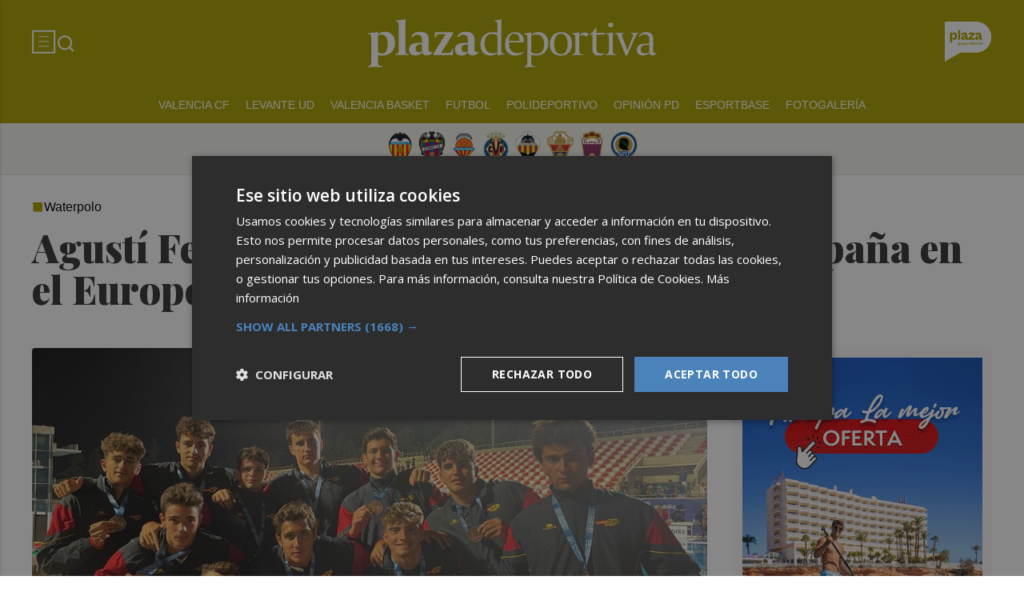

--- FILE ---
content_type: text/css
request_url: https://plazadeportiva.valenciaplaza.com/web/assets_new/dist/edicionesplaza.css?20260201173722
body_size: 60626
content:
@import url("https://fonts.googleapis.com/css2?family=DM+Sans:ital,opsz,wght@0,9..40,100..1000;1,9..40,100..1000&family=Playfair+Display:ital,wght@0,400..900;1,400..900&display=swap");
@import url("https://fonts.googleapis.com/css2?family=Roboto:ital,wght@0,100..900;1,100..900&display=swap");
@import url("https://fonts.cdnfonts.com/css/cabinet-grotesk");

/*font-family: "Playfair Display", serif;font-family: "DM Sans", serif;font-family: 'Cabinet Grotesk', sans-serif;*/
:root {
  --black: #000000;
  --white: #ffffff;

  --primary: #61a3da;
  --secondary: #23468c;

  --neutral-1: #000000;
  --neutral-2: #353535;
  --neutral-3: #777777;
  --neutral-4: #e8e8e8;
  --neutral-5: #f8f8f8;
  --neutral-6: #ffffff;

  --gray-1: #1c1c1c;
  --gray-2: #545351;

  --color-0: #e8e8e8;
  --color-1: #c4023d;
  --color-2: #43a7bb;
  --color-3: #ec2739;
  --color-4: #aca200;
  --color-5: #f58627;
  --color-6: #003366;
  --color-7: #40595e;
  --color-8: #bdcbcd;
  --color-9: #1c1c1c;
  --color-ediciones-plaza: #607387;
  --color-ediciones-plaza-claro: #b3b8c5;
  --alicanteplaza: #4a82b9;
  --plazadeportiva: #aca200;
  --cartagenaplaza: #9c1f2d;
  --culturplaza: #ec2739;
  --castellonplaza: #4a82b9;
  --plazapodcast: #27348b;
  --murciaplaza: #4a82b9;
  --plazamotor: #354651;
  --elcheplaza: #419a35;
  --guiahedonista: #da3626;
  --revistaplaza: #43a7bb;
  --cincobarricas: #c4023d;
  --plazaceramica: #cf5316;
  --valenciaplaza: #4a82b9;

  --neutral-white: #ffffff;
  --neutral-black: #000000;
  --dolcevita: #e2267a;
  --live: #e60000;
  --bg-autor: #f0f5fb;

  --c1: #004b23;
  --c2: #007200;
  --c3: #37a338;
  --c4: #70e000;
  --c5: #ccff33;

  --font-1: "Playfair Display", serif;
  --font-2: "DM Sans", serif;
  --font-3: "Cabinet Grotesk", sans-serif;
  --font-4: "Roboto", serif;

  --gap-1: 4px;
  --gap-2: 10px;
  --gap-3: 24px;
  --gap-4: 48px;
  --gap-5: 96px;
}

/* keyframes */
@keyframes play-infinite {
  0% {
    transform: rotate(0deg);
    clip-path: polygon(
      0% 0%,
      0% 100%,
      50% 75%,
      50% 75%,
      50% 75%,
      50% 75%,
      100% 50%,
      100% 50%
    );
  }

  15% {
    transform: rotate(0deg);
    clip-path: polygon(
      0% 0%,
      0% 100%,
      50% 75%,
      50% 75%,
      50% 75%,
      50% 75%,
      100% 50%,
      100% 50%
    );
  }

  30% {
    transform: rotate(90deg);
    clip-path: polygon(
      0% 0%,
      0% 100%,
      50% 100%,
      50% 0%,
      50% 0%,
      50% 100%,
      100% 100%,
      100% 0%
    );
  }

  44.99% {
    transform: rotate(90deg);
    clip-path: polygon(
      0% 0%,
      0% 100%,
      50% 100%,
      50% 0%,
      50% 0%,
      50% 100%,
      100% 100%,
      100% 0%
    );
  }

  45% {
    transform: rotate(-90deg);
    clip-path: polygon(
      0% 0%,
      0% 100%,
      50% 100%,
      50% 0%,
      50% 0%,
      50% 100%,
      100% 100%,
      100% 0%
    );
  }

  60% {
    transform: rotate(0deg);
    clip-path: polygon(
      0% 0%,
      0% 100%,
      40% 100%,
      40% 0%,
      60% 0%,
      60% 100%,
      100% 100%,
      100% 0%
    );
  }

  75% {
    transform: rotate(0deg);
    clip-path: polygon(
      0% 0%,
      0% 100%,
      40% 100%,
      40% 0%,
      60% 0%,
      60% 100%,
      100% 100%,
      100% 0%
    );
  }

  90% {
    transform: rotate(90deg);
    clip-path: polygon(
      50% 0%,
      0% 100%,
      50% 100%,
      50% 0%,
      50% 0%,
      50% 100%,
      100% 100%,
      50% 0%
    );
  }

  100% {
    transform: rotate(90deg);
    clip-path: polygon(
      50% 0%,
      0% 100%,
      50% 100%,
      50% 0%,
      50% 0%,
      50% 100%,
      100% 100%,
      50% 0%
    );
  }
}

@-webkit-keyframes play-infinite {
  0% {
    transform: rotate(0deg);
    clip-path: polygon(
      0% 0%,
      0% 100%,
      50% 75%,
      50% 75%,
      50% 75%,
      50% 75%,
      100% 50%,
      100% 50%
    );
  }

  15% {
    transform: rotate(0deg);
    clip-path: polygon(
      0% 0%,
      0% 100%,
      50% 75%,
      50% 75%,
      50% 75%,
      50% 75%,
      100% 50%,
      100% 50%
    );
  }

  30% {
    transform: rotate(90deg);
    clip-path: polygon(
      0% 0%,
      0% 100%,
      50% 100%,
      50% 0%,
      50% 0%,
      50% 100%,
      100% 100%,
      100% 0%
    );
  }

  44.99% {
    transform: rotate(90deg);
    clip-path: polygon(
      0% 0%,
      0% 100%,
      50% 100%,
      50% 0%,
      50% 0%,
      50% 100%,
      100% 100%,
      100% 0%
    );
  }

  45% {
    transform: rotate(-90deg);
    clip-path: polygon(
      0% 0%,
      0% 100%,
      50% 100%,
      50% 0%,
      50% 0%,
      50% 100%,
      100% 100%,
      100% 0%
    );
  }

  60% {
    transform: rotate(0deg);
    clip-path: polygon(
      0% 0%,
      0% 100%,
      40% 100%,
      40% 0%,
      60% 0%,
      60% 100%,
      100% 100%,
      100% 0%
    );
  }

  75% {
    transform: rotate(0deg);
    clip-path: polygon(
      0% 0%,
      0% 100%,
      40% 100%,
      40% 0%,
      60% 0%,
      60% 100%,
      100% 100%,
      100% 0%
    );
  }

  90% {
    transform: rotate(90deg);
    clip-path: polygon(
      50% 0%,
      0% 100%,
      50% 100%,
      50% 0%,
      50% 0%,
      50% 100%,
      100% 100%,
      50% 0%
    );
  }

  100% {
    transform: rotate(90deg);
    clip-path: polygon(
      50% 0%,
      0% 100%,
      50% 100%,
      50% 0%,
      50% 0%,
      50% 100%,
      100% 100%,
      50% 0%
    );
  }
}

@keyframes on-air-circle {
  0% {
    opacity: 0.1;
    transform: scale(1);
  }

  25% {
    opacity: 1;
    transform: scale(1.5);
  }

  50% {
    opacity: 1;
  }

  75% {
    opacity: 1;
    transform: scale(1);
  }

  100% {
    opacity: 0.3;
  }
}

@keyframes on-air-in {
  0% {
    opacity: 0.3;
  }

  25% {
    opacity: 0.3;
  }

  50% {
    opacity: 1;
  }

  75% {
    opacity: 1;
  }

  100% {
    opacity: 0.3;
  }
}

@keyframes on-air-out {
  0% {
    opacity: 0.3;
  }

  50% {
    opacity: 0.3;
  }

  75% {
    opacity: 1;
  }

  100% {
    opacity: 0.3;
  }
}

@-webkit-keyframes on-air-circle {
  0% {
    opacity: 0.1;
    transform: scale(1);
  }

  25% {
    opacity: 1;
    transform: scale(1.5);
  }

  50% {
    opacity: 1;
  }

  75% {
    opacity: 1;
    transform: scale(1);
  }

  100% {
    opacity: 0.3;
  }
}

@-webkit-keyframes on-air-in {
  0% {
    opacity: 0.3;
  }

  25% {
    opacity: 0.3;
  }

  50% {
    opacity: 1;
  }

  75% {
    opacity: 1;
  }

  100% {
    opacity: 0.3;
  }
}

@-webkit-keyframes on-air-out {
  0% {
    opacity: 0.3;
  }

  50% {
    opacity: 0.3;
  }

  75% {
    opacity: 1;
  }

  100% {
    opacity: 0.3;
  }
}

@keyframes live {
  0%,
  100% {
    background: none;
  }

  50% {
    background: var(--live);
  }
}

@-webkit-keyframes live {
  0%,
  100% {
    background: none;
  }

  50% {
    background: var(--live);
  }
}

@keyframes punto {
  0% {
    opacity: 0;
  }

  50% {
    opacity: 1;
  }

  100% {
    opacity: 0;
  }
}

@-webkit-keyframes punto {
  0% {
    opacity: 0;
  }

  50% {
    opacity: 1;
  }

  100% {
    opacity: 0;
  }
}

/* GENERAL */
ul:not(.browser-default) > li {
  list-style: none !important;
}

* {
  font-variant-numeric: lining-nums;
}

.cd-main-content {
  padding-top: 12px;
}

input:not([type]):focus:not([readonly]),
input[type="date"]:focus:not([readonly]),
input[type="datetime-local"]:focus:not([readonly]),
input[type="datetime"]:focus:not([readonly]),
input[type="email"]:focus:not([readonly]),
input[type="number"]:focus:not([readonly]),
input[type="password"]:focus:not([readonly]),
input[type="search"]:focus:not([readonly]),
input[type="tel"]:focus:not([readonly]),
input[type="text"]:focus:not([readonly]),
input[type="time"]:focus:not([readonly]),
input[type="url"]:focus:not([readonly]),
textarea.materialize-textarea:focus:not([readonly]) {
  border-bottom: 1px solid var(--primary);
  box-shadow: 0 1px 0 0 var(--primary);
}

[type="checkbox"] + label:before,
[type="checkbox"]:not(.filled-in) + label:after {
  width: 15px;
  height: 15px;
  border: 2px solid #d2d2d2;
  background: #d2d2d2;
  border-radius: 5px;
  top: 5px;
}

[type="checkbox"]:checked + label:before {
  top: 5px;
  left: 0px;
  width: 15px;
  height: 15px;
  border-top: 2px solid var(--primary);
  border-left: 2px solid var(--primary);
  border-right: 2px solid var(--primary);
  border-bottom: 2px solid var(--primary);
  -webkit-transform: rotate(40deg);
  transform: unset;
  -webkit-backface-visibility: hidden;
  backface-visibility: hidden;
  -webkit-transform-origin: 100% 100%;
  transform-origin: unset;
  position: absolute;
  background: var(--primary);
}

.MODULO article img,
.MODULO article .wrap-both .wrap-text header,
.MODULO article .img-wrap,
.MODULO article .wrap-otros .pie-noticia .contenedor-comentarios svg,
.MODULO article:hover .es-multimedia {
  -moz-transition: all 0.5s ease;
  -o-transition: all 0.5s ease;
  -webkit-transition: 0.5s all ease;
  transition: all 0.5s ease;
}

.MODULO article:hover .es-multimedia {
  background-color: var(--primary) !important;
}

.MODULO article .img-wrap {
  background-image: none;
  border-radius: 4px;
}

.MODULO article:hover .wrap-both .wrap-text header {
  opacity: 0.8;
  cursor: pointer;
}

.MODULO article:hover img {
  opacity: 0.9;
}

.MODULO article:hover .es-multimedia .element {
  animation: play-infinite 4s ease infinite;
  transform-origin: center center;
}

.btn_primary {
  display: flex;
  align-items: center;
  justify-content: center;
  gap: 10px;
  padding: 10px 30px;
  color: var(--neutral-white);
  background: var(--neutral-gray-1);
  border: solid 1px var(--neutral-gray-1);
  border-radius: 0;
  white-space: nowrap;
  letter-spacing: 0;
  text-decoration: none;
  -moz-transition: all 0.5s ease-in-out;
  -o-transition: all 0.5s ease-in-out;
  -webkit-transition: 0.5s all ease-in-out;
  transition: all 0.5s ease-in-out;
}

.btn_primary span {
  color: var(--neutral-white);
  font-family: var(--font-2);
  font-size: 16px;
  line-height: 16px;
  font-style: normal;
  font-weight: var(--fw-500);
  text-align: center;
}

.btn_primary svg path {
  fill: var(--neutral-white);
}

.btn_primary:hover {
  color: var(--neutral-white);
  background: var(--neutral-gray-1);
  opacity: 0.8;
  cursor: pointer;
}

.btn_primary_outline {
  display: flex;
  align-items: center;
  justify-content: center;
  gap: 10px;
  padding: 10px 30px;
  color: var(--neutral-gray-1);
  background: transparent;
  border-radius: 0;
  border: solid 1px var(--neutral-gray-1);
  white-space: nowrap;
  letter-spacing: 0;
  text-decoration: none;
  -moz-transition: all 0.5s ease-in-out;
  -o-transition: all 0.5s ease-in-out;
  -webkit-transition: 0.5s all ease-in-out;
  transition: all 0.5s ease-in-out;
}

.btn_primary_outline span {
  color: var(--neutral-gray-1);
  font-family: var(--font-2);
  font-size: 16px;
  line-height: 16px;
  font-style: normal;
  font-weight: var(--fw-500);
  text-align: center;
}

.btn_primary_outline svg path {
  fill: var(--neutral-gray-1);
}

.btn_primary_outline:hover {
  color: var(--neutral-white);
  background: var(--neutral-gray-1);
  border: solid 1px var(--neutral-gray-1);
  opacity: 0.8;
  cursor: pointer;
}

.btn_primary_outline:hover span {
  color: var(--neutral-white);
}

.btn_primary_outline:hover svg path {
  fill: var(--neutral-white);
}

.btn_primary_outline_acceso {
  display: flex;
  align-items: center;
  justify-content: center;
  gap: 10px;
  padding: 10px 30px;
  color: var(--neutral-gray-1);
  background: transparent;
  border-radius: 0;
  border: solid 1px var(--neutral-gray-1);
  white-space: nowrap;
  letter-spacing: 0;
  text-decoration: none;
  -moz-transition: all 0.5s ease-in-out;
  -o-transition: all 0.5s ease-in-out;
  -webkit-transition: 0.5s all ease-in-out;
  transition: all 0.5s ease-in-out;
}

.btn_primary_outline_acceso span {
  color: var(--neutral-gray-1);
  font-family: var(--font-2);
  font-size: 16px;
  line-height: 16px;
  font-style: normal;
  font-weight: var(--fw-500);
  text-align: center;
}

.btn_primary_outline_acceso:hover {
  color: var(--neutral-white);
  background: var(--neutral-gray-1);
  border: solid 1px var(--neutral-gray-1);
  opacity: 0.8;
  cursor: pointer;
}

.btn_primary_outline_acceso:hover span {
  color: var(--neutral-white);
}

.btn_primary_outline_acceso:hover svg path {
  fill: var(--neutral-white);
}

.btn-simple {
  font-size: 16px;
  font-weight: var(--fw-400);
  font-size: 16px;
  line-height: 18px;
  padding: 4px 0px;
  color: var(--neutral-gray-1);
  background: transparent;
  border: 0;
  border-bottom: solid 1px var(--neutral-gray-1);
  display: flex;
  align-items: center;
  justify-content: center;
  gap: 4px;
  width: fit-content;
}

.btn-usuario .wrap-img {
  width: 32px;
  height: 32px;
  border-radius: 32px;
  overflow: hidden;
  display: none;
}

.btn-usuario .wrap-img img {
  width: 100%;
  height: 100%;
  object-fit: cover;
  -o-object-fit: cover;
  object-position: center;
  -o-object-position: center;
  filter: grayscale(1);
  -webkit-filter: grayscale(1);
  -moz-transition: all 0.5s ease-in-out;
  -o-transition: all 0.5s ease-in-out;
  -webkit-transition: 0.5s all ease-in-out;
  transition: all 0.5s ease-in-out;
}

.btn-usuario:hover .wrap-img img {
  filter: grayscale(0);
  -webkit-filter: grayscale(0);
}

/*.wrap-PAGINA-CORPORATIVA a {color: var(--primary);}*/
.wrap-HEADER.pinned {
  padding: 12px 0px;
  border-bottom: 0;
}

.wrap-HEADER.pinned .NAV-Bottom {
  display: none;
}

.wrap-HEADER.pinned .wrap-CORP .container .wrap-logo {
  height: 36px;
}

#slide-out .collapsible-header,
#slide-out.fixed .collapsible-heade {
  border-left: 0px;
}

#slide-out li {
  font-size: 16px;
  font-family: var(--font-2);
  font-weight: var(--fw-700);
  color: var(--neutral-black);
  line-height: 38px;
  /*text-transform: uppercase;*/
}

#sidenav-overlay {
  backdrop-filter: blur(20px);
  -webkit-backdrop-filter: blur(20px);
}

.wrap-ULTIMAHORA {
  margin: 0;
  margin-bottom: 12px;
}

.wrap-ULTIMAHORA .container .ticker-fijo {
  background: var(--neutral-gray-1);
}

.wrap-ULTIMAHORA .container .simple-ticker {
  background: var(--neutral-gray-4);
}

#slide-out li > a > i {
  color: var(--gray-2);
}

#slide-out li > a > svg > path {
  fill: var(--gray-2);
}

#slide-out .collapsible-header,
#slide-out li a {
  font-size: 16px;
  padding: 0px 20px 0px 4px;
  font-family: var(--font-2);
  font-weight: var(--fw-700);
  color: var(--neutral-black);
  line-height: 38px;
  display: flex;
  justify-content: space-between;
  align-items: center;
  /*text-transform: capitalize;*/
}

#slide-out > li,
#slide-out .collapsible-body ul li {
  border-bottom: 0;
}

#slide-out li > a > i,
#slide-out li > a > i.material-icons {
  color: var(--neutral-gray-1);
}

.collapsible-header i {
  font-size: 1.1rem;
}

#slide-out ul.social {
  border-top: 0;
  display: flex;
  flex-direction: row;
  flex-wrap: wrap;
  justify-content: flex-start;
  padding: 0 4px;
  margin-top: 24px;
  gap: 24px;
  padding-bottom: 12px;
}

#slide-out ul.social li {
  background: var(--primary);
  width: 30px;
  height: 30px;
  display: flex;
  align-items: center;
  justify-content: center;
  text-align: center;
  border-radius: 100%;
}

#slide-out ul.social li a i {
  color: var(--neutral-6);
}

#slide-out ul.social li a svg path {
  fill: var(--neutral-6);
}

#slide-out.active,
#slide-out li.active {
  background-color: transparent !important;
}

#slide-out .collapsible-body ul li a {
  background-color: var(--neutral-gray-3);
  font-size: 14px !important;
  font-family: var(--font-3);
  font-weight: var(--fw-600);
  color: var(--neutral-black);
  position: relative;
  padding-left: 30px;
  line-height: 48px;
}

#slide-out .collapsible-body ul li a::after {
  position: absolute;
  top: 0px;
  left: 18px;
  content: "\25A0";
  font-size: 15px;
  color: var(--primary);
}

#slide-out li ul li div:first-of-type ul li ul li a {
  padding-left: 30px !important;
}

#slide-out li ul li div:first-of-type ul li ul li a + div ul li,
#slide-out li ul li div:first-of-type ul li ul li a + div ul li a {
  background-color: var(--neutral-gray-3);
  font-size: 14px !important;
  font-family: var(--font-3);
  font-weight: var(--fw-600);
  color: var(--neutral-black);
  position: relative;
  padding-left: 45px !important;
  /*text-transform: capitalize;*/
}

#slide-out li ul li div:first-of-type ul li ul li a + div ul li a {
  padding-left: 0 !important;
}

#slide-out li ul li div:first-of-type ul li ul li a + div ul li a::after {
  position: absolute;
  top: 0;
  left: -12px;
  content: "\25A0";
  font-size: 15px;
  color: var(--primary);
}

/*#slide-out li ul li div:first-of-type ul li ul li a + div ul li::after {
  position: absolute;
  top: 0;
  left: 34px;
  content: "\25A0";
  font-size: 15px;
  color: var(--primary);
}*/

#slide-out > li #cd-search {
  left: unset;
  opacity: 1;
  position: relative;
  top: unset;
  transform: unset;
  visibility: visible;
  width: 100%;
  z-index: 1;
  margin-top: 16px;
  margin-bottom: 16px;
  padding: 0px;
}

#slide-out > li #cd-search form {
  min-height: 40px;
}

#slide-out > li #cd-search form label {
  color: var(--neutral-gray-2);
  font-size: 16px;
  font-weight: var(--fw-500);
  font-family: var(--font-2);
}

#slide-out > li #cd-search form input {
  background: transparent;
  border-bottom: 0;
  border-radius: 5px;
  box-sizing: border-box;
  color: var(--neutral-white);
  font-size: 20px;
  font-weight: var(--fw-300);
  font-family: var(--font-3);
  height: 32px;
  padding: 1em;
  margin-bottom: 0 !important;
  padding-right: 40px;
  text-align: left;
  background-color: var(--primary);
}

#slide-out > li #cd-search form input::placeholder {
  color: var(--neutral-white);
  font-size: 16px;
  font-weight: var(--fw-300);
  font-family: var(--font-3);
}

#slide-out > li #cd-search form div {
  width: 100%;
  position: relative;
}

#slide-out > li #cd-search form svg {
  position: absolute;
  left: unset;
  top: 7px;
  right: 5px;
  z-index: 2;
  opacity: 1;
  height: 24px;
}

#slide-out > li #cd-search form svg path {
  fill: var(--neutral-white);
}

#cd-search form input {
  background: var(--primary);
}

.nav-offcanvas {
  width: auto;
  background: var(--neutral-white);
  height: 100%;
  min-height: 100vh;
  position: fixed;
  overflow-x: auto;
  z-index: 2000;
  padding: 0;
  top: 0;
  right: -100%;
  transition: 0.3s cubic-bezier(0.25, 0.46, 0.45, 0.94);
}

.nav-offcanvas .close {
  position: absolute;
  right: 10px;
  top: 20px;
  outline: 0;
  opacity: 1;
  background: transparent;
  border: none;
  box-shadow: none;
  cursor: pointer;
  transition: 0.3s ease;
}

.nav-offcanvas .close i {
  font-size: 24px;
  color: var(--neutral-gray-1);
  text-shadow: none;
  font-weight: 700;
}

.nav-offcanvas .close:hover {
  transform: rotate(90deg);
}

.nav-offcanvas-menu ul {
  margin-bottom: 0;
  padding-left: 0;
  list-style: none;
}

.nav-offcanvas-menu ul li {
  position: relative;
  -moz-transition: all 0.5s ease-in-out;
  -o-transition: all 0.5s ease-in-out;
  -webkit-transition: 0.5s all ease-in-out;
  transition: all 0.5s ease-in-out;
}

.nav-offcanvas-menu ul li:hover {
  transform: translateX(10px);
  -webkit-transform: translateX(10px);
}

.nav-offcanvas-menu ul li.name-usuario:hover {
  transform: translateX(0px);
}

.nav-offcanvas.open {
  right: 0;
}

.offcanvas-overlay {
  position: fixed;
  top: 0;
  width: 100%;
  height: 100vh;
  background-color: rgba(0, 0, 0, 0.5);
  backdrop-filter: blur(20px);
  -webkit-backdrop-filter: blur(20px);
  z-index: 1999;
  transition: 0.3s cubic-bezier(0.25, 0.46, 0.45, 0.94);
  visibility: hidden;
  opacity: 0;
}

.offcanvas-overlay.on {
  opacity: 1;
  visibility: visible;
}

.nav-offcanvas .nav-offcanvas-menu {
  height: 100%;
}

.nav-offcanvas .wrap-principal {
  display: flex;
  flex-direction: column;
  border-radius: 0;
  height: 100%;
}

.nav-offcanvas .wrap-principal .wrap-links {
  background: var(--neutral-gray-4);
  padding: 48px;
  display: flex;
  flex-direction: column;
  gap: 24px;
  align-items: flex-start;
  justify-content: space-between;
  width: 100%;
  max-width: 370px;
  min-width: 370px;
  height: 50%;
}

.nav-offcanvas .wrap-principal .wrap-links ul {
  display: flex;
  align-items: flex-start;
  justify-content: flex-start;
  flex-direction: column;
  gap: 16px;
  width: 100%;
  margin: 0;
  margin-top: 24px;
}

.nav-offcanvas .wrap-principal .wrap-links ul li {
  width: 100%;
}

.nav-offcanvas .wrap-principal .wrap-links ul li .separador {
  height: 1px;
  background: var(--neutral-gray-1);
  width: 100%;
}

.nav-offcanvas .wrap-principal .wrap-links ul li.name-usuario {
  font-family: var(--font-2);
  font-weight: var(--fw-700);
  color: var(--neutral-gray-1);
  font-size: 22px;
  line-height: 24px;
}

.nav-offcanvas .wrap-principal .wrap-links ul li a {
  font-family: var(--font-2);
  font-weight: var(--fw-400);
  color: var(--neutral-gray-1);
  font-size: 16px;
  line-height: 18px;
}

.nav-offcanvas .wrap-principal .wrap-suscripcion {
  display: flex;
  flex-direction: column;
  width: 100%;
  max-width: 370px;
  min-width: 370px;
  height: 50%;
}

.nav-offcanvas .wrap-principal .wrap-suscripcion .wrap-s-top {
  width: 100%;
  min-height: 50%;
  background-size: cover;
  background-position: center;
  background-repeat: no-repeat;
}

.nav-offcanvas .wrap-principal .wrap-suscripcion .wrap-s-bottom {
  width: 100%;
  padding: 48px;
  display: flex;
  align-items: flex-start;
  justify-content: center;
  flex-direction: column;
  gap: 24px;
  background-size: cover;
  background-position: center;
  background-repeat: no-repeat;
  height: 50%;
}

.nav-offcanvas .wrap-principal .wrap-suscripcion .wrap-s-bottom p {
  font-family: var(--font-1);
  font-weight: bold;
  color: var(--neutral-white);
  font-size: 24px;
  line-height: 26px;
  margin: 0;
}

.btn-accesos {
  display: flex;
  align-items: center;
  justify-content: flex-end;
  gap: 12px;
}

.MODULO_HORIZ_3 .es-multimedia,
.MODULO_HORIZ_3 .cate-tag {
  display: none;
}

.MODULO_S .es-multimedia {
  height: 25px;
  width: 25px;
  border-radius: 25px;
}

.MODULO_S .es-multimedia .element {
  width: 10px;
  height: 10px;
}

.MODULO_S .cate-tag {
  font-size: 11px;
  line-height: 11px;
}

.MODULO_S .cate-tag svg {
  max-width: 16px;
}

.slick-arrow i.material-icons {
  color: var(--primary);
}

.MODULO_1_Banner_3 .sec-wrap {
  background-color: var(--neutral-5);
}

.MODULO article .wrap-both .wrap-media {
  position: relative;
}

.cate-tag {
  position: absolute;
  z-index: 1;
  background: var(--primary);
  padding: 8px 12px;
  border-radius: 0;
  font-size: 14px;
  line-height: 16px;
  white-space: nowrap;
  color: var(--neutral-white);
  font-family: var(--font-1);
  font-weight: bold;
  bottom: 0;
  left: 0;
  display: flex;
  align-items: center;
  justify-content: center;
  gap: 6px;
  border-bottom-right-radius: 4px;
  border-top-left-radius: 4px;
}

.cate-tag > svg path#on-air-out {
  animation: on-air-out 2s infinite;
}

.cate-tag > svg path#on-air-in {
  animation: on-air-in 2s infinite;
}

.cate-tag > svg ellipse {
  transform-origin: 50% 50%;
  animation: on-air-circle 2s infinite;
}

.cate-tag.podcast {
  background: #27348b;
  top: unset;
  left: unset;
  bottom: 0;
  right: 0;
  border-top-left-radius: 4px;
}

.cate-tag.podcast img {
  max-height: 20px;
}

.MODULO .wrap-both .wrap-text .wrap-otros {
  display: flex;
  margin-top: 12px;
}

.wrap-otros .pie-noticia {
  display: flex;
  align-items: center;
  justify-content: flex-start;
  gap: 0;
  width: 100%;
}

.wrap-otros .pie-noticia .contenedor-redactor span {
  display: flex;
  align-items: center;
  justify-content: flex-start;
  gap: 8px;
}

.wrap-otros .pie-noticia .contenedor-redactor .firma-hibrida {
  width: 30px;
  min-width: 30px;
  height: 30px;
  border-radius: 30px;
  overflow: hidden;
}

.wrap-otros .pie-noticia .contenedor-redactor .firma-hibrida img {
  width: 100%;
  height: 100%;
  object-fit: cover;
  object-position: center;
}

.wrap-otros .pie-noticia .contenedor-redactor span a {
  font-family: var(--font-1);
  font-style: normal;
  letter-spacing: 0;
  text-transform: uppercase;
  font-size: 14px;
  line-height: 16px;
  font-weight: var(--fw-700);
  color: var(--primary);
  position: relative;
  padding-left: 12px;
}

.wrap-otros .pie-noticia .contenedor-redactor span a::after {
  content: "";
  position: absolute;
  top: 4px;
  left: 0;
  width: 8px;
  height: 8px;
  border-radius: 2px;
  background-color: var(--primary);
}

.wrap-otros .pie-noticia .contenedor-comentarios {
  display: flex;
  align-items: center;
  justify-content: flex-start;
  gap: 4px;
  margin-left: 12px;
}

.wrap-otros .pie-noticia .contenedor-comentarios span {
  font-family: var(--font-2);
  font-style: normal;
  letter-spacing: 0;
  text-transform: uppercase;
  font-size: 16px;
  line-height: 16px;
  font-weight: var(--fw-400);
  color: var(--neutral-gray-2);
}

.wrap-otros .pie-noticia .contenedor-comentarios svg {
  max-width: 18px;
}

.wrap-otros .pie-noticia .contenedor-comentarios .save {
  -moz-transition: all 0.5s ease-in-out;
  -o-transition: all 0.5s ease-in-out;
  -webkit-transition: 0.5s all ease-in-out;
  transition: all 0.5s ease-in-out;
  position: relative;
  max-width: 16px;
}

.wrap-otros .pie-noticia .contenedor-comentarios .save:hover {
  cursor: pointer;
  transform: translateY(-2px);
  -webkit-transform: translateY(-2px);
}

.wrap-otros .pie-noticia .contenedor-comentarios .save.guardado path {
  fill: var(--primary);
}

.MODULO .wrap-both .wrap-text .entradilla {
  font-family: var(--font-2);
  font-weight: var(--fw-300);
  color: var(--neutral-gray-1);
}

.MODULO .wrap-text .pretitulo {
  padding-left: 0px;
  margin-bottom: 2px;
  margin-top: 4px;
  text-align: left;
  position: relative;
}

.MODULO .wrap-text .pretitulo::after {
  content: "";
  position: absolute;
  top: 2px;
  left: 0;
  height: 17px;
  width: 3px;
  background-color: var(--primary);
  display: none;
}

.MODULO .wrap-text .pretitulo a {
  color: var(--gray-2);
  font-family: var(--font-3);
  font-weight: var(--fw-500);
  font-size: 13px;
  line-height: 24px;
  text-transform: uppercase;
  letter-spacing: 2px;
}

.MODULO .MODULO-OPINION-4 .pretitulo {
  text-align: center;
}

.MODULO .MODULO-OPINION-5 .container-1 .pretitulo {
  text-align: center;
}

.MODULO .MODULO-OPINION-7 .container-1 .pretitulo {
  text-align: center;
}

.MODULO .wrap-text h3 a {
  color: var(--neutral-gray-1);
  font-family: var(--font-1);
}

.MODULO .wrap-text .link-redactor-edicion {
  font-family: var(--font-2);
  font-size: 18px;
  font-weight: 500;
}

.MODULO .wrap-text h3 a span,
.MODULO .wrap-text h3 a span {
  color: var(--primary);
  display: flex;
  margin-bottom: 4px;
}

.MODULO_1_3_1_2 .first-wrap .wrap-text .link-redactor-edicion {
  display: none !important;
}

.TITULO-listado h2 {
  font-family: var(--font-1);
  font-weight: 900;
  font-size: 24px;
  line-height: 26px;
  letter-spacing: 0;
  color: var(--neutral-1);
  border-bottom: 0;
  /*text-transform: capitalize;*/
  justify-content: flex-start;
  position: relative;
  display: flex;
  flex-direction: row;
  align-items: center;
  gap: 24px;
}

.TITULO-listado h2::after {
  content: "";
  position: absolute;
  left: 0;
  right: 0;
  top: 50%;
  transform: translate(0, -50%);
  width: 100%;
  height: 1px;
  background-color: var(--neutral-3);
}

.TITULO-listado h2 span {
  background: var(--neutral-white);
  position: relative;
  z-index: 2;
  padding-left: 0px;
  padding-right: 16px;
}

.TITULO-listado h2 span:after {
  background: transparent;
}

.TITULO-listado h2 ul {
  display: flex;
  flex-wrap: wrap;
  flex-direction: row;
  align-items: center;
  justify-content: center;
  gap: 24px;
  margin: 0;
  background: var(--neutral-white);
  position: relative;
  z-index: 2;
  padding: 0px 24px 0px 8px;
}

.TITULO-listado h2 ul li a {
  -moz-transition: all 0.5s ease-in-out;
  -o-transition: all 0.5s ease-in-out;
  -webkit-transition: 0.5s all ease-in-out;
  transition: all 0.5s ease-in-out;
  font-family: var(--font-2);
  font-size: 18px;
  line-height: 20px;
  font-weight: var(--fw-400);
  font-style: italic;
  color: var(--neutral-gray-2);
  text-transform: capitalize;
}

.TITULO-bloque h4 {
  font-family: var(--font-2);
  font-weight: bold;
  font-size: 24px;
  line-height: 26px;
  letter-spacing: 20%;
  color: var(--neutral-gray-1);
  border-bottom: 0;
  text-transform: uppercase;
  justify-content: center;
  position: relative;
  display: flex;
  gap: 0.5em;
  align-items: center;
  flex-direction: row;
}

.lo-mas-leido-cabecero {
  font-family: var(--font-1);
  line-height: 26px;
  color: var(--gray-1);
  border-bottom: 0;
  justify-content: flex-start;
  position: relative;
  display: flex;
  gap: 8px;
  align-items: center;
  flex-direction: row;
  margin: 1px 0;
  text-transform: capitalize !important;
  width: 100%;
  padding-left: 0;
  font-size: 24px;
  text-align: left;
  margin-bottom: 12px !important;
  font-weight: bold;
  letter-spacing: 0;
}

.TITULO-bloque h4::after,
.lo-mas-leido-cabecero::after {
  content: "";
  position: absolute;
  left: 0;
  right: 0;
  top: 50%;
  transform: translate(0, -50%);
  width: 100%;
  height: 1px;
  background-color: var(--neutral-gray-1);
}

.TITULO-bloque h4 span,
.lo-mas-leido-cabecero span {
  background: var(--neutral-white);
  position: relative;
  z-index: 2;
  padding-left: 16px;
  padding-right: 16px;
}

.TITULO-bloque h4 span:after,
.lo-mas-leido-cabecero span::after {
  background: transparent;
}

.TITULO-listado.sin_enlace h2 {
  display: flex;
  gap: 0em;
  align-items: center;
  flex-direction: row;
  justify-content: space-between;
}

.TITULO-listado li {
  line-height: 10px;
}

.auspiciante-centro {
  display: flex;
  flex-direction: column;
  align-items: center;
  justify-content: center;
  gap: 4px;
}

.auspiciante-centro span {
  font-family: var(--font-2);
  font-size: 16px;
  line-height: 18px;
  font-weight: var(--fw-400);
  font-style: italic;
  color: var(--gray-2);
  padding: 0;
  text-transform: initial;
}

.TITULO-listado h2 .auspiciante {
  display: flex;
  flex-direction: column;
  align-items: center;
  justify-content: center;
  gap: 4px;
  background: var(--neutral-white);
  padding-left: 0;
  padding-right: 16px;
  position: relative;
  z-index: 2;
}

.TITULO-listado h2 .auspiciante span {
  font-family: var(--font-2);
  font-size: 16px;
  line-height: 18px;
  font-weight: var(--fw-400);
  font-style: italic;
  color: var(--gray-2);
  padding: 0;
  text-transform: initial;
}

.TITULO-listado h2 .auspiciante img {
  max-height: 35px;
  width: auto;
}

.wrap-NAV .NAV-Bottom .container nav ul li a {
  font-weight: var(--fw-400);
  font-family: var(--font-3);
  text-transform: uppercase;
  font-size: 14px;
  color: var(--neutral-white);
}

.wrap-NAV .NAV-Bottom .container nav ul li a.activo {
  color: var(--gray-1);
}

.wrap-NAV .NAV-Bottom .container nav ul li a.activo:after {
  background: var(--neutral-gray-2);
  height: 2px;
  left: 10px;
  width: calc(100% - 20px);
}

.wrap-HEADER {
  border-bottom: solid 1px var(--neutral-4);
  z-index: 4;
  background: var(--primary);
}

.wrap-HEADER .wrap-CORP {
  background: var(--primary);
}

.wrap-HEADER.pinned .wrap-CORP {
  padding-top: 0;
  padding-bottom: 0;
}

.wrap-HEADER .wrap-CORP .container .CORP-left .cd-search-trigger {
  width: auto;
  display: flex;
  align-items: center;
  justify-content: center;
  background: var(--primary);
  padding: 0px;
}

.wrap-HEADER .wrap-CORP .container .CORP-left .cd-search-trigger svg {
  color: var(--primary);
}

.wrap-HEADER .wrap-CORP .container .CORP-left .button-collapse svg {
  color: var(--primary);
}

ul.logos-footer li a.logos-pie.logo-ai {
  opacity: 1;
  background-size: contain !important;
  min-height: 136px;
}

.wrap-HEADER .wrap-CORP .container .CORP-right {
  order: 3;
  width: 30%;
  justify-content: flex-end;
  max-width: 100%;
}

.wrap-HEADER .wrap-CORP .container .CORP-left {
  order: 1;
  width: 30%;
  justify-content: flex-start;
  max-width: 100%;
}

.GUIAHEDONISTA .wrap-HEADER .wrap-CORP .container .wrap-logo {
  height: 45px !important;
}

.wrap-HEADER .icon-acceso-sm {
  display: none;
}

.wrap-FOOTER .page-footer {
  background: var(--neutral-white);
  border-top: 3px solid var(--neutral-black);
  /*margin-top: 20px;*/
}

.CULTURPLAZA .wrap-FOOTER .page-footer {
  border-top: 3px solid var(--secondary);
}

.page-footer .footer-top {
  background: var(--neutral-white);
}

.footer-top nav ul li a {
  color: var(--neutral-gray-2);
  font-size: 16px;
  line-height: 18px;
  padding: 0 10px;
  text-transform: none;
  font-family: var(--font-2);
  font-weight: var(--fw-300);
}

.wrap-FOOTER .footer-copyright span,
.wrap-FOOTER .footer-copyright .developer,
.wrap-FOOTER .footer-copyright a {
  font-size: 16px;
  font-weight: var(--fw-400);
  color: var(--neutral-gray-1);
}

ul.logos-footer li a.logos-pie.logo-pbs {
  background-image: url(../img/logos-pie/logo-negro-verde.svg) !important;
}

.MODULO_SLIDER .slider-x1 .wrap-text {
  background: var(--neutral-white);
}

.MODULO_SLIDER .slider-x1 .wrap-text h3 a .edicion,
.MODULO_SLIDER .slider-x1 .wrap-text h3 a .redaccion {
  color: var(--neutral-gray-1);
}

.MODULO_SLIDER .slider-x1 .wrap-text h3 a {
  color: var(--neutral-gray-1) !important;
}

.MODULO_1_1_4 .first-wrap {
  position: relative;
}

.MODULO_1_1_4 .third-wrap .img-wrap {
  padding-bottom: 80% !important;
}

.MODULO_1_1_4 .third-wrap header h3 {
  font-size: 20px !important;
}

.MODULO_ASIM_2_1 article:nth-child(3) .wrap-text h3 a {
  color: var(--gray-1) !important;
}

.MODULO_ASIM_2_1 article:nth-child(3) .wrap-text h3 a span {
  color: var(--primary) !important;
}

.MODULO_1_3_1_2 .first-wrap .wrap_one .wrap-otros {
  display: flex;
  margin-top: 12px;
}

.MODULO_1_3_1_2 .first-wrap .wrap_one .wrap-otros .pie-noticia {
  justify-content: center;
}

.destacado .MODULO_1_3_1_2 .wrap-both .wrap-text header h3 a,
.destacado .MODULO_1_4_3 .wrap-both .wrap-text header h3 a,
.destacado .MODULO_1_Banner_4 .wrap-both .wrap-text header h3 a,
.destacado .MODULO_2_1_4 .wrap-both .wrap-text header h3 a {
  color: var(--neutral-white);
}

.destacado .MODULO_1_3_1_2 .wrap-both .wrap-text header h3 a span,
.destacado .MODULO_1_4_3 .wrap-both .wrap-text header h3 a span,
.destacado .MODULO_1_Banner_4 .wrap-both .wrap-text header h3 a span,
.destacado .MODULO_2_1_4 .wrap-both .wrap-text header h3 a span {
  color: var(--neutral-gray-1);
}

.destacado .MODULO_1_3_1_2 .wrap-both .wrap-text .entradilla,
.destacado .MODULO_1_4_3 .wrap-both .wrap-text .entradilla,
.destacado .MODULO_1_Banner_4 .wrap-both .wrap-text .entradilla,
.destacado .MODULO_2_1_4 .wrap-both .wrap-text .entradilla {
  color: var(--neutral-white);
}

.formulario-listado-busqueda {
  background: transparent;
  border: 0;
}

.formulario-listado-busqueda h4 {
  font-family: var(--font-2);
  margin-bottom: 1em;
  color: var(--color-5);
}

.formulario-listado-busqueda .input-field.col label {
  color: var(--color-5);
  font-family: var(--font-2);
  font-weight: var(--fw-700);
}

.formulario-listado-busqueda .input-field.col input::placeholder {
  color: var(--color-6);
  font-family: var(--font-2);
  font-weight: var(--fw-300);
}

.LISTADO_BUSQUEDA .TITULO-listado h1 {
  font-family: var(--font-3);
  color: var(--gray-1);
}

.LISTADO_BUSQUEDA .MODULO .MODULO_M .sec-wrap article {
  border-bottom: solid 1px var(--neutral-4);
  margin-bottom: 1em;
  padding-bottom: 0.5em;
}

.LISTADO_BUSQUEDA
  .MODULO
  .MODULO_M
  .sec-wrap
  article
  .wrap-both
  .wrap-media
  .img-wrap {
  padding-bottom: 56%;
}

.LISTADO_BUSQUEDA .MODULO .MODULO_M .sec-wrap article .wrap-otros {
  display: none;
}

.wrap-DOBLE .MODULO_SLIDER .wrap-both .wrap-text,
.wrap-TRIPLE .MODULO_SLIDER .wrap-both .wrap-text {
  bottom: 2em;
  left: unset;
  right: 2em;
}

.wrap-TRIPLE .MODULO_SLIDER .img-wrap:before {
  background: none;
}

.MODULO_Numerado {
  background: var(--neutral-gray-4);
}

.MODULO_Numerado li h3 {
  font-family: var(--font-2);
  font-weight: 600;
  font-size: 16px;
  line-height: 18px;
  color: var(--neutral-gray-1);
  margin: 0 !important;
}

.MODULO_Numerado li {
  margin: 0;
  padding: 1em 1em 1em 1em;
  position: relative;
  border-bottom: 0;
}

.MODULO_Numerado li:before {
  width: 22px;
  height: 22px;
  border-radius: 0;
  background: transparent;
  color: var(--neutral-gray-2);
  font-size: 22px;
  line-height: 22px;
  font-family: var(--font-2) !important;
  left: 1em;
}

.MODULO_Numerado li:hover:before {
  color: var(--primary);
}

.wrap-MEDIO .wrap-SIMPLE.CENTRO .MODULO .MODULO_S article .wrap-both {
  background: var(--neutral-gray-4);
}

.TITULO-bloque h4 a {
  border-bottom: solid 8px var(--color-5);
  text-transform: capitalize !important;
  margin: 1px 0;
  color: var(--color-5);
  display: flex;
  flex-direction: row;
  gap: 16px;
  align-items: center;
  justify-content: flex-start;
  font-family: var(--font-1);
  width: 100%;
  padding-left: 0;
  border-bottom: 0;
}

/* srtart páginas corporativas */
.wrap-PAGINA-CORPORATIVA h1 {
  border-bottom: solid 8px var(--color-5);
  color: var(--color-5);
  margin: 1px 0;
  display: flex;
  width: 100%;
  gap: 16px;
  align-items: center;
}

.wrap-PAGINA-CORPORATIVA.first-wrap {
  position: relative;
}

.ul-lo-mas-leido {
  list-style: none;
  margin: 0;
  margin-bottom: 2em;
  padding: 0;
  width: 100%;
  background: transparent;
}

.ul-lo-mas-leido li {
  margin: 0;
  padding: 0.5em 0em 0.5em 0em;
  position: relative;
  border-bottom: 0;
}

.ul-lo-mas-leido li a .div-number {
  border-radius: 0;
  background: transparent;
  color: var(--primary);
  font-size: 24px;
  font-family: var(--font-1) !important;
  display: flex;
  align-items: flex-start;
  justify-content: flex-start;
  font-weight: bold;
  line-height: 24px;
  white-space: nowrap;
}

.ul-lo-mas-leido li a {
  word-break: break-word;
  text-wrap: pretty;
  font-size: 14px !important;
  margin: 0 !important;
  font-family: var(--font-1) !important;
  font-weight: bold;
  color: var(--gray-1);
  display: flex;
  flex-direction: row;
  align-items: stretch;
  justify-content: flex-start;
  gap: 10px;
}

.wrap-PAGINA-CORPORATIVA .first-wrap {
  display: block;
}

.wrap-PAGINA-CORPORATIVA .wrap-both .wrap-media figure {
  line-height: 10px;
  margin: 0;
  padding: 0;
  position: relative;
}

.wrap-PAGINA-CORPORATIVA .first-wrap .wrap-media .img-wrap {
  padding-bottom: 66% !important;
  /*padding-bottom: 50%;*/
}

.wrap-PAGINA-CORPORATIVA .first-wrap .wrap-text h3 div {
  color: var(--primary) !important;
}

.wrap-PAGINA-CORPORATIVA .first-wrap .wrap-text h3 div .edicion,
.wrap-PAGINA-CORPORATIVA .first-wrap .wrap-text h3 div .redaccion {
  color: var(--neutral-gray-1);
}

.wrap-PAGINA-CORPORATIVA .wrap-both .wrap-text .entradilla p {
  font-family: var(--font-2);
  font-weight: var(--fw-300);
  color: var(--color-5);
  margin-bottom: 0;
}

.wrap-PAGINA-CORPORATIVA .wrap-text h3 {
  margin-top: 0;
}

.wrap-PAGINA-CORPORATIVA .wrap-text .nombre_redactor {
  border-left: solid 5px var(--primary);
  padding-left: 4px;
  margin-bottom: 8px;
  text-align: left;
}

.wrap-PAGINA-CORPORATIVA .wrap-text .nombre_redactor span {
  color: var(--neutral-gray-1);
  font-family: var(--font-2);
  font-weight: var(--fw-700);
}

.wrap-PAGINA-CORPORATIVA .wrap-both {
  margin: 3em 0;
}

.wrap-PAGINA-CORPORATIVA .wrap-reverse {
  width: 100%;
  display: flex;
  align-items: center;
  justify-content: center;
  flex-direction: row;
}

.wrap-PAGINA-CORPORATIVA .wrap-reverse .first-wrap-reverse {
  width: 50%;
  display: flex;
  align-items: flex-start;
  justify-content: center;
  flex-direction: column;
  gap: 24px;
  height: 100%;
  padding-right: 48px;
}

.wrap-PAGINA-CORPORATIVA .wrap-reverse .first-wrap-reverse p {
  margin: 0;
}

.wrap-PAGINA-CORPORATIVA .wrap-reverse .first-wrap-reverse p.title {
  color: var(--neutral-gray-1);
  font-weight: 700;
  font-size: 1.3rem;
  line-height: 110%;
  font-family: var(--font-1);
}

.wrap-PAGINA-CORPORATIVA .wrap-reverse .first-wrap-reverse p.title span {
  color: var(--primary);
  font-weight: 700;
  font-size: 1.3rem;
  font-family: var(--font-1);
}

.wrap-PAGINA-CORPORATIVA .wrap-reverse .first-wrap-reverse p.entradilla {
  font-family: var(--font-2);
  font-weight: var(--fw-300);
  color: var(--color-5);
  font-size: 1.1rem;
  line-height: 1.2;
}

.wrap-PAGINA-CORPORATIVA .wrap-reverse .sec-wrap-reverse {
  width: 50%;
  height: 600px;
}

.wrap-PAGINA-CORPORATIVA .wrap-reverse .sec-wrap-reverse img {
  width: 100%;
  height: 100%;
  object-fit: cover;
}

.wrap-PAGINA-CORPORATIVA .wrap-count {
  display: flex;
  align-items: center;
  justify-content: center;
  flex-direction: row;
  gap: 96px;
  width: fit-content;
  margin: auto;
  margin: 3em 0;
}

.wrap-PAGINA-CORPORATIVA .wrap-count .wrap-text {
  width: fit-content;
  display: flex;
  flex-direction: column;
  align-items: center;
  justify-content: center;
  gap: 10px;
}

.wrap-PAGINA-CORPORATIVA .wrap-count .wrap-text span {
  color: var(--primary);
  font-weight: var(--fw-300);
  font-family: var(--font-1);
  text-align: center;
  font-size: 5em;
  line-height: 100%;
  white-space: nowrap;
}

.wrap-PAGINA-CORPORATIVA .wrap-count .wrap-text p {
  color: var(--color-6);
  font-weight: var(--fw-300);
  font-family: var(--font-2);
  text-align: center;
  font-size: 24px;
  margin: 0;
  line-height: 100%;
}

.wrap-PAGINA-CORPORATIVA .wrap-float {
  width: 100%;
  height: 550px;
  position: relative;
  margin-bottom: 3em;
}

.wrap-PAGINA-CORPORATIVA .wrap-float .wrap-img {
  width: 100%;
  height: 100%;
  position: relative;
}

.wrap-PAGINA-CORPORATIVA .wrap-float img {
  width: 100%;
  height: 100%;
  object-fit: cover;
}

.wrap-PAGINA-CORPORATIVA .wrap-float .wrap-text {
  position: absolute;
  bottom: 0;
  right: 60px;
  background: var(--neutral-white);
  padding: 48px;
  width: 100%;
  max-width: 500px;
  display: flex;
  align-items: flex-start;
  justify-content: center;
  flex-direction: column;
  gap: 24px;
}

.wrap-PAGINA-CORPORATIVA .wrap-float p.title {
  color: var(--neutral-gray-1);
  font-weight: 700;
  font-size: 1.3rem;
  line-height: 110%;
  font-family: var(--font-1);
}

.wrap-PAGINA-CORPORATIVA .wrap-float p.title span {
  color: var(--primary);
  font-weight: 700;
  font-size: 1.3rem;
  font-family: var(--font-1);
}

.wrap-PAGINA-CORPORATIVA .wrap-float p.entradilla {
  font-family: var(--font-2);
  font-weight: var(--fw-300);
  color: var(--color-5);
  font-size: 1.1rem;
  line-height: 1.2;
}

.wrap-PAGINA-CORPORATIVA .wrap-float p {
  margin: 0;
}

.wrap-PAGINA-CORPORATIVA .wrap-contacto {
  display: flex;
  flex-direction: row;
  align-items: flex-start;
  justify-content: flex-start;
  gap: 48px;
  width: 100%;
  margin: 3em 0;
}

.wrap-PAGINA-CORPORATIVA .wrap-contacto .first-wrap {
  width: 100%;
  max-width: min-content;
}

.wrap-PAGINA-CORPORATIVA .wrap-contacto .first-wrap .title {
  font-size: 1.3rem;
  font-family: var(--font-1);
  color: var(--neutral-gray-1);
  line-height: 100%;
  margin: 0;
  margin-bottom: 10px;
}

.wrap-PAGINA-CORPORATIVA .wrap-contacto .first-wrap ul {
  width: 100%;
  list-style: none;
  display: flex;
  flex-direction: column;
  align-items: flex-start;
  justify-content: flex-start;
  border-top: solid 5px var(--color-5);
  margin: 0;
  padding: 0;
}

.wrap-PAGINA-CORPORATIVA .wrap-contacto .first-wrap ul li {
  padding: 24px;
  display: flex;
  align-items: center;
  justify-content: flex-start;
  border-bottom: solid 2px var(--primary);
  background-color: var(--color-4);
  width: 100%;
}

.wrap-PAGINA-CORPORATIVA .wrap-contacto .first-wrap ul li a {
  display: flex;
  flex-direction: row;
  align-items: center;
  justify-content: flex-start;
  gap: 16px;
}

.wrap-PAGINA-CORPORATIVA .wrap-contacto .first-wrap ul li a svg {
  min-width: 50px;
}

.wrap-PAGINA-CORPORATIVA .wrap-contacto .first-wrap ul li a span {
  color: var(--color-5);
  font-weight: var(--fw-700);
  font-size: 1.3rem;
  line-height: 110%;
  font-family: var(--font-2);
}

.wrap-PAGINA-CORPORATIVA .wrap-contacto .sec-wrap {
  width: 100%;
  display: flex;
  align-items: flex-start;
  justify-content: flex-start;
}

.wrap-PAGINA-CORPORATIVA .wrap-contacto .sec-wrap form {
  width: 50%;
}

.wrap-PAGINA-CORPORATIVA .wrap-contacto .sec-wrap form label {
  font-size: 1em;
  font-family: var(--font-1);
  font-weight: 700;
  color: var(--neutral-gray-1);
}

.wrap-PAGINA-CORPORATIVA .wrap-contacto .sec-wrap form input::placeholder,
.wrap-PAGINA-CORPORATIVA .wrap-contacto .sec-wrap form textarea::placeholder {
  font-family: var(--font-2);
  font-weight: var(--fw-300);
  color: var(--color-6);
}

.wrap-PAGINA-CORPORATIVA .wrap-contacto .sec-wrap form p {
  margin: 0.5em 0;
  font-family: var(--font-2);
  font-weight: var(--fw-300);
  color: var(--color-6);
}

.wrap-PAGINA-CORPORATIVA .wrap-contacto .sec-wrap form .form-check-label {
  margin: 0.5em 0;
  padding-left: 25px;
  font-family: var(--font-2);
  font-weight: var(--fw-300);
  color: var(--color-6);
}

.wrap-PAGINA-CORPORATIVA .wrap-contacto .sec-wrap form .form-check {
  margin-bottom: 2em;
}

.wrap-PAGINA-CORPORATIVA .wrap-contacto .sec-wrap form .form-check-label a {
  color: var(--primary);
}

.wrap-PAGINA-CORPORATIVA .wrap-contacto .sec-wrap form textarea {
  border: 0;
  border-bottom: solid 1px var(--neutral-gray-1);
}

.wrap-PAGINA-CORPORATIVA .wrap-contacto .sec-wrap .wrap-map {
  width: 50%;
}

.wrap-PAGINA-CORPORATIVA .wrap-contacto .sec-wrap .wrap-map iframe {
  width: 100%;
  height: 528px;
  filter: grayscale(1);
  -webkit-filter: grayscale(1);
}

.wrap-PAGINA-CORPORATIVA .wrap-publicidad {
  width: 100%;
  margin: 3em 0;
  display: flex;
  flex-direction: column;
  align-items: flex-start;
  justify-content: flex-start;
  gap: 48px;
}

.wrap-PAGINA-CORPORATIVA .wrap-publicidad .wrap-text {
  display: flex;
  flex-direction: column;
  align-items: flex-start;
  justify-content: flex-start;
  gap: 24px;
}

.wrap-PAGINA-CORPORATIVA .wrap-publicidad .wrap-text .titulo {
  border-left: solid 5px var(--primary);
  padding-left: 4px;
  margin: 0px;
  text-align: left;
  color: black;
  font-family: var(--font-2);
  font-weight: var(--fw-700);
  font-size: 1.3rem;
  line-height: 110%;
}

.wrap-PAGINA-CORPORATIVA .wrap-publicidad .wrap-text .entradilla {
  font-family: var(--font-2);
  font-weight: var(--fw-300);
  color: var(--color-5);
  font-size: 1.1rem;
  line-height: 1.2;
  margin: 0;
}

.wrap-PAGINA-CORPORATIVA .wrap-publicidad .wrap-text .entradilla a {
  color: var(--primary);
}

.wrap-PAGINA-CORPORATIVA .wrap-politicas {
  margin: 3em 0;
}

.wrap-PAGINA-CORPORATIVA .wrap-politicas p {
  font-family: var(--font-2);
  font-weight: var(--fw-300);
  color: var(--color-5);
  font-size: 1.1rem;
  line-height: 1.2;
  margin-top: 0;
  margin-bottom: 0.8em;
}

.wrap-PAGINA-CORPORATIVA .wrap-politicas ul {
  margin: 0;
}

.wrap-PAGINA-CORPORATIVA .wrap-politicas ul li {
  font-family: var(--font-2);
  font-weight: var(--fw-300);
  color: var(--color-5);
  font-size: 1.1rem;
  line-height: 1.2;
}

.wrap-PAGINA-CORPORATIVA .wrap-politicas a {
  color: var(--primary);
}

.wrap-FICHA-ARTICULO
  .container
  .row
  .col
  .wrap-FULL
  .CONTENIDO-ARTICULO
  .ADDTOANY
  .wrap-addtoanys
  span {
  background: transparent !important;
}

.wrap-FICHA-ARTICULO
  .container
  .row
  .col
  .wrap-FULL
  .CONTENIDO-ARTICULO
  .ADDTOANY
  .wrap-addtoanys
  a.color
  svg
  path {
  fill: var(--primary) !important;
}

.wrap-FICHA-ARTICULO
  .container
  .row
  .col
  .wrap-FULL
  .CONTENIDO-ARTICULO
  .ADDTOANY
  .wrap-addtoanys
  a.link_especial
  svg
  path {
  fill: var(--primary) !important;
}

.wrap-FICHA-ARTICULO
  .container
  .row
  .col
  .wrap-FULL
  .CONTENIDO-ARTICULO
  .ADDTOANY
  .wrap-addtoanys
  a.link_especial
  svg
  path
  + path {
  fill: var(--primary) !important;
}

.publicacion-auditada {
  font-family: var(--font-2);
  color: var(--neutral-white);
  font-weight: var(--fw-400);
}

.wrap-loader {
  order: 3;
  width: 100%;
  min-height: 60px;
  display: flex;
  align-items: center;
  justify-content: center;
}

.wrap-loader svg path,
.wrap-loader svg rect {
  fill: var(--color-5);
}

.wrap-HEADER .wrap-DEST {
  background-color: var(--neutral-5);
  border-bottom: 0;
}

.wrap-HEADER .wrap-DEST .container ul {
  max-width: 950px;
  margin: auto;
}

.wrap-HEADER .wrap-DEST .container .destfijo a {
  font-family: var(--font-3);
  font-size: 14px;
  color: var(--primary);
  font-weight: var(--fw-600);
  font-style: italic;
}

.wrap-HEADER .wrap-DEST .container ul li a {
  font-family: var(--font-3);
  font-size: 14px;
  color: var(--primary);
  font-weight: var(--fw-400);
  font-style: italic;
  text-transform: capitalize;
  background-color: var(--neutral-5);
}

.wrap-HEADER .wrap-CAROUSEL {
  display: none;
}

/** BLOG **/
.LISTADO_BLOGS.articulo-opinion .titulo-pagina {
  display: flex;
  gap: 0.5em;
  align-items: center;
  flex-direction: row;
  border-bottom: solid 8px var(--color-5);
  color: var(--color-5);
  font-size: 2em !important;
  text-align: left;
  padding: 0.75em 0;
  font-weight: var(--fw-700);
  margin-top: 0;
  padding-top: 0;
}

.wrap-FICHA-ARTICULO .MODULO_AUTOR {
  border-radius: 0;
  position: relative;
}

.wrap-FICHA-ARTICULO .MODULO_AUTOR .datos-autor {
  align-content: flex-start;
  background: var(--neutral-white);
  display: flex;
  flex-direction: row;
  flex-wrap: no-wrap;
  justify-content: space-between;
  min-height: 300px;
}

.wrap-FICHA-ARTICULO .MODULO_AUTOR .datos-autor .autor-foto {
  width: 40%;
  background: var(--bg-autor);
  padding: 0;
}

.wrap-FICHA-ARTICULO .MODULO_AUTOR .datos-autor .autor-foto img {
  width: 100%;
  background: var(--bg-autor);
  padding: 0;
  filter: grayscale(1);
  -webkit-filter: grayscale(1);
  mix-blend-mode: luminosity;
  border-radius: 0;
  border: 0;
  height: 100%;
  object-fit: contain;
  object-position: bottom;
}

.wrap-FICHA-ARTICULO .MODULO_AUTOR .datos-autor .contenedor-derecho {
  width: 60%;
  padding: 24px 48px;
  background: var(--color-4);
}

.wrap-FICHA-ARTICULO .MODULO_AUTOR .datos-autor .autor-detalles {
  background: transparent;
  flex-grow: 1;
  padding: 0;
}

.wrap-FICHA-ARTICULO .MODULO_AUTOR .datos-autor .autor-detalles h4 {
  font-size: 2em;
  margin-top: 0;
  color: var(--primary);
  font-weight: 500;
  font-family: var(--font-1);
  text-align: left;
  margin-bottom: 8px;
}

.wrap-FICHA-ARTICULO .MODULO_AUTOR .datos-autor .autor-detalles p {
  font-family: var(--font-2);
  font-weight: var(--fw-300);
  color: var(--color-5);
  text-align: left;
  margin-top: 0;
}

.wrap-FICHA-ARTICULO .MODULO_AUTOR .datos-autor .autor-detalles ul {
  margin-top: 8px;
  text-align: left;
}

.wrap-FICHA-ARTICULO .MODULO_AUTOR .datos-autor .autor-detalles ul li a i {
  color: var(--primary);
}

.wrap-FICHA-ARTICULO .MODULO_AUTOR .datos-autor .detalles-blog {
  margin-top: 24px;
  background: transparent;
  padding: 0;
}

.wrap-FICHA-ARTICULO .MODULO_AUTOR .datos-autor .detalles-blog h5 {
  color: var(--color-5);
  text-align: left;
  font-weight: 500;
}

.wrap-FICHA-ARTICULO .MODULO_AUTOR .datos-autor .detalles-blog p {
  font-family: var(--font-2);
  font-weight: var(--fw-300);
  color: var(--color-5);
  text-align: left;
  margin-top: 0;
}

.wrap-FICHA-ARTICULO .MODULO_AUTOR .datos-autor .detalles-blog .btn {
  background: var(--primary);
  font-family: var(--font-2);
  float: left;
}

.ARTICULO_BLOG.articulo-opinion h1,
.LISTADO_BLOGS_ARTICULOS.articulo-opinion h1 {
  margin-top: 0;
  font-size: 48px;
  font-family: var(--font-1);
  color: var(--color-5);
  text-align: center;
  max-width: 750px;
  margin: auto;
}

.LISTADO_BLOGS_ARTICULOS h1:after,
.wrap-FICHA-ARTICULO.ARTICULO_BLOG h1:after,
.wrap-FICHA-ARTICULO.articulo-opinion h1:after {
  color: var(--primary);
  width: 200px;
  font-weight: 700;
  font-size: 18px;
}

.LISTADO_BLOGS_ARTICULOS h1:before {
  background: var(--primary);
  width: 340px;
}

.LISTADO_BLOGS_ARTICULOS p.detalles {
  margin-bottom: 0;
  border: 0;
  color: var(--color-5);
  font-family: var(--font-2);
  max-width: 950px;
  margin: auto;
}

.ARTICULO_BLOG.articulo-opinion .MODULO_AUTOR,
.LISTADO_BLOGS_ARTICULOS.articulo-opinion .MODULO_AUTOR {
  border-radius: 0;
  box-shadow: none;
}

.LISTADO_BLOGS_ARTICULOS.articulo-opinion
  .MODULO_AUTOR
  .datos-autor
  .autor-foto {
  padding: 0;
  background: var(--bg-autor);
  height: 350px;
  position: relative;
}

.LISTADO_BLOGS_ARTICULOS.articulo-opinion
  .MODULO_AUTOR
  .datos-autor
  .autor-foto:before {
  content: "";
  position: absolute;
  bottom: 0;
  right: 0;
  transform: translate(-10px, 40px);
  -webkit-transform: translate(-10px, 40px);
  width: 78px;
  height: 150px;
  background-image: url(../img/decor/exclamation-white.svg);
  z-index: 2;
}

.LISTADO_BLOGS_ARTICULOS.articulo-opinion
  .MODULO_AUTOR
  .datos-autor
  .autor-foto
  img {
  width: 100%;
  background: var(--bg-autor);
  padding: 0;
  filter: grayscale(1);
  -webkit-filter: grayscale(1);
  mix-blend-mode: luminosity;
  border-radius: 0;
  border: 0;
  height: 100%;
  object-fit: contain;
  object-position: bottom;
}

.LISTADO_BLOGS_ARTICULOS.articulo-opinion
  .MODULO_AUTOR
  .datos-autor
  .autor-detalles {
  padding: 24px;
  background-color: var(--color-4);
  text-align: left;
}

.LISTADO_BLOGS_ARTICULOS.articulo-opinion
  .MODULO_AUTOR
  .datos-autor
  .autor-detalles
  h4 {
  font-size: 2em;
  margin-top: 0;
  color: var(--primary);
  font-weight: 500;
  font-family: var(--font-1);
  text-align: left;
  margin-bottom: 8px;
}

.LISTADO_BLOGS_ARTICULOS.articulo-opinion
  .MODULO_AUTOR
  .datos-autor
  .autor-detalles
  p {
  font-family: var(--font-2);
  font-weight: var(--fw-300);
  color: var(--color-5);
  text-align: left;
  margin-bottom: 0;
}

.ARTICULO_BLOG.articulo-opinion .MODULO_AUTOR .datos-autor .detalles-blog,
.LISTADO_BLOGS_ARTICULOS.articulo-opinion
  .MODULO_AUTOR
  .datos-autor
  .detalles-blog {
  background: transparent;
  padding: 24px 0;
}

.LISTADO_BLOGS_ARTICULOS.articulo-opinion
  .MODULO_AUTOR
  .datos-autor
  .detalles-blog
  h5 {
  color: var(--color-6);
  font-weight: 700;
  margin-top: 0;
  text-align: left;
  font-family: var(--font-1);
  font-size: 24px;
}

.LISTADO_BLOGS_ARTICULOS.articulo-opinion
  .MODULO_AUTOR
  .datos-autor
  .detalles-blog
  p {
  color: var(--color-5);
  font-family: var(--font-2);
  font-size: 0.8em;
  text-align: left;
}

.wrap-FICHA-ARTICULO .container .row .col .wrap-FULL .wrap-tit .art-entradilla {
  color: var(--neutral-gray-2);
  text-align: left;
}

.ARTICULO_BLOG.articulo-opinion .CONTENIDO-ARTICULO .MODULO_AUTOR .datos-autor,
.LISTADO_BLOGS_ARTICULOS.articulo-opinion
  .CONTENIDO-ARTICULO
  .MODULO_AUTOR
  .datos-autor {
  background: var(--bg-autor);
}

.ARTICULO_BLOG.articulo-opinion .MODULO_AUTOR .datos-autor .autor-detalles h4 a,
.LISTADO_BLOGS_ARTICULOS.articulo-opinion
  .MODULO_AUTOR
  .datos-autor
  .autor-detalles
  h4
  a {
  color: var(--color-5);
}

.ARTICULO_BLOG.articulo-opinion
  .MODULO_AUTOR
  .datos-autor
  .autor-detalles
  ul
  li
  a,
.LISTADO_BLOGS_ARTICULOS.articulo-opinion
  .MODULO_AUTOR
  .datos-autor
  .autor-detalles
  ul
  li
  a {
  color: var(--primary);
}

/** blog end **/

/** podcast start **/
.wrap-FICHA-ARTICULO .wrap-tit .wrap-podcast {
  margin-top: 1em;
  width: 100%;
  height: 112px;
}

.wrap-FICHA-ARTICULO .wrap-tit .wrap-podcast iframe{
  height: 100%;
}

.Art{height: 100%!important;}
.Art__img{height: 100%;
    object-fit: cover;}

/** podcast end **/

/* end páginas corporativas */
ul.logos-footer.logosotros li a {
  width: 150px !important;
}

.destacado.dest-secundario .MODULO_2_1_4 a span {
  color: var(--primary) !important;
}

.es-multimedia {
  backdrop-filter: blur(20px);
  background-color: rgba(255, 255, 255, 0.1);
  bottom: 12px;
  right: 12px;
  left: unset;
  height: 45px;
  width: 45px;
  padding: 0;
  border-radius: 45px;
  display: flex;
  align-items: center;
  justify-content: center;
}

.es-multimedia .element {
  background-color: var(--neutral-white);
  width: 18px;
  height: 18px;
  position: absolute;
  clip-path: polygon(
    0% 0%,
    0% 100%,
    50% 75%,
    50% 75%,
    50% 75%,
    50% 75%,
    100% 50%,
    100% 50%
  );
}

.es-multimedia .play {
  transform-origin: center center;
}

.destacado.dest-secundario .wrap-both .wrap-text .entradilla {
  color: var(--color-5);
}

#estilo-modulo-bomarzo .wrap-text h3 a span svg {
  display: none;
}

#estilo-modulo-bomarzo .wrap-text h3 a:first-of-type {
  font-size: 18px;
}

#estilo-modulo-bomarzo .wrap-text h3 a span {
  color: var(--color-5);
}

.destacado.dest-principal .wrap-both .wrap-text .entradilla {
  color: var(--neutral-white);
}

.exclusiva {
  background: var(--primary);
  display: inline;
  padding: 2px;
  border-radius: 4px;
  color: var(--neutral-white);
  padding-left: 4px;
  padding-right: 4px;
  font-size: 75%;
  display: none;
}

.destacado.dest-principal .sec-wrap a {
  color: var(--neutral-white);
}

.destacado.dest-principal .sec-wrap a:first-of-type {
  color: var(--neutral-gray-1) !important;
}

.MODULO .wrap-both .wrap-text header h3 {
  margin-top: 0;
}

.MODULO_VERT_4 .wrap-both header {
  margin-top: 1rem;
  font-size: 20px;
}

.MODULO .sec-wrap article .wrap-both .wrap-media,
.MODULO .third-wrap article .wrap-both .wrap-media {
  margin-bottom: 0;
}

.wrap-MEDIO .wrap-SIMPLE.CENTRO .MODULO .wrap-text {
  padding: 1em 0.5em;
}

.MODULO_ASIM_2_1 article:nth-child(3) .wrap-text {
  padding: 1em 1em;
}

.MODULO .slick-list .wrap-text .nombre_redactor {
  margin-top: 0.5em;
}

.MODULO .sec-wrap .wrap-both header {
  margin-bottom: 0.5em;
  margin-top: 0.3em;
}

.CONT-IZQ-DER.CENTRO.wrap-SIMPLE .MODULO .sec-wrap .wrap-both header {
  margin-top: 0em;
}

.MODULO_VERT_6 .wrap-both header {
  margin-top: 1em;
}

.MODULO_1_1_3 .first-wrap .wrap-both header {
  margin-top: 1em;
}

/* .MODULO_1_1_3 .third-wrap .wrap-both header {
  margin-top: 0.5em;

} */

.MODULO_1_1_3 .first-wrap article .wrap-text header h3 {
  font-size: 36px;
}

.MODULO_1_1_3 .third-wrap article .wrap-text header h3 {
  font-size: 18px;
}

.MODULO_1_1_3 .third-wrap article .wrap-both .wrap-media {
  min-width: 150px;
  width: auto;
}

.MODULO_VERT_3 .wrap-both header {
  margin-top: 1em;
}

.MODULO_ASIM_2_1 article:nth-child(3) .wrap-both header {
  margin-top: 0;
}

/* MÓDULOS DESTACADOS */
.destacado-ceramica .TITULO-listado h2,
.destacado-verde .TITULO-listado h2,
.destacado-revista .TITULO-listado h2,
.destacado-cultura .TITULO-listado h2,
.destacado-negro .TITULO-listado h2,
.destacado-confidencial .TITULO-listado h2,
.destacado-ceramica .TITULO-listado h2 ul li a,
.destacado-verde .TITULO-listado h2 ul li a,
.destacado-confidencial .TITULO-listado h2 ul li a,
.destacado-revista .TITULO-listado h2 ul li a,
.destacado-cultura .TITULO-listado h2 ul li a,
.destacado-negro .TITULO-listado h2 ul li a,
.destacado-ceramica .TITULO-listado h2 .auspiciante span,
.destacado-verde .TITULO-listado h2 .auspiciante span,
.destacado-confidencial .TITULO-listado h2 .auspiciante span,
.destacado-revista .TITULO-listado h2 .auspiciante span,
.destacado-cultura .TITULO-listado h2 .auspiciante span,
.destacado-negro .TITULO-listado h2 .auspiciante span {
  color: var(--neutral-white);
}

.destacado-ceramica .TITULO-listado h2 .auspiciante img,
.destacado-verde .TITULO-listado h2 .auspiciante img,
.destacado-confidencial .TITULO-listado h2 .auspiciante img,
.destacado-revista .TITULO-listado h2 .auspiciante img,
.destacado-cultura .TITULO-listado h2 .auspiciante img {
  filter: brightness(0) invert(1);
}

/*.destacado-deporte .TITULO-listado h2 .auspiciante img,.destacado-innovacion .TITULO-listado h2 .auspiciante img {filter: brightness(0) invert(1);}
.destacado-gris .TITULO-listado h2 .auspiciante img {filter: brightness(0) invert(0);}
.destacado-inmobiliaria .TITULO-listado h2 .auspiciante img {filter: brightness(0) invert(0);}*/
.destacado-ceramica .TITULO-listado h2 span,
.destacado-ceramica .TITULO-listado h2 ul,
.destacado-ceramica .TITULO-listado h2 .auspiciante {
  background: var(--color-1);
}

.destacado-revista .TITULO-listado h2 span,
.destacado-revista .TITULO-listado h2 ul,
.destacado-revista .TITULO-listado h2 .auspiciante {
  background: var(--color-2);
}

.destacado-cultura .TITULO-listado h2 span,
.destacado-cultura .TITULO-listado h2 ul,
.destacado-cultura .TITULO-listado h2 .auspiciante {
  background: var(--color-3);
}

.destacado-negro .TITULO-listado h2 span,
.destacado-negro .TITULO-listado h2 ul,
.destacado-negro .TITULO-listado h2 .auspiciante {
  background: var(--color-9);
}

.destacado-confidencial .TITULO-listado h2 span,
.destacado-confidencial .TITULO-listado h2 ul,
.destacado-confidencial .TITULO-listado h2 .auspiciante {
  background: var(--color-6);
}

.destacado-verde .TITULO-listado h2 span,
.destacado-verde .TITULO-listado h2 ul,
.destacado-verde .TITULO-listado h2 .auspiciante {
  background: var(--color-7);
}

.destacado-ceramica .TITULO-listado h2::after,
.destacado-verde .TITULO-listado h2::after,
.destacado-confidencial .TITULO-listado h2::after,
.destacado-revista .TITULO-listado h2::after,
.destacado-cultura .TITULO-listado h2::after,
.destacado-negro .TITULO-listado h2::after {
  background-color: var(--neutral-white);
}

.destacado-ceramica .MODULO article:hover .es-multimedia {
  background-color: var(--color-1) !important;
}

.destacado-revista .MODULO article:hover .es-multimedia {
  background-color: var(--color-2) !important;
}

.destacado-cultura .MODULO article:hover .es-multimedia {
  background-color: var(--color-3) !important;
}

.destacado-negro .MODULO article:hover .es-multimedia {
  background-color: var(--color-9) !important;
}

.destacado-confidencial .MODULO article:hover .es-multimedia {
  background-color: var(--color-6) !important;
}

.destacado-verde .MODULO article:hover .es-multimedia {
  background-color: var(--color-7) !important;
}

.destacado-ceramica .cate-tag {
  background: var(--color-1);
}

.destacado-revista .cate-tag {
  background: var(--color-2);
}

.destacado-cultura .cate-tag {
  background: var(--color-3);
}

.destacado-negro .cate-tag {
  background: var(--color-9);
}

.destacado-verde .cate-tag {
  background: var(--color-1);
}

.destacado-confidencial .cate-tag {
  background: var(--color-6);
}

.destacado-ceramica .MODULO_1_Banner_3 .sec-wrap,
.destacado-verde .MODULO_1_Banner_3 .sec-wrap,
.destacado-confidencial .MODULO_1_Banner_3 .sec-wrap,
.destacado-revista .MODULO_1_Banner_3 .sec-wrap,
.destacado-cultura .MODULO_1_Banner_3 .sec-wrap,
.destacado-negro .MODULO_1_Banner_3 .sec-wrap {
  background-color: #ffffff4d;
}

.destacado-deporte .MODULO_1_Banner_3 .sec-wrap,
.destacado-innovacion .MODULO_1_Banner_3 .sec-wrap {
  background-color: #ffffff4d;
}

.destacado-gris .MODULO_1_Banner_3 .sec-wrap {
  background-color: hsla(0, 0%, 59%, 0.15);
}

.destacado-inmobiliaria .MODULO_1_Banner_3 .sec-wrap {
  background-color: hsla(0, 0%, 59%, 0.15);
}

.destacado-deporte .TITULO-listado h2,
.destacado-innovacion .TITULO-listado h2,
.destacado-deporte .TITULO-listado h2 ul li a,
.destacado-innovacion .TITULO-listado h2 ul li a,
.destacado-deporte .TITULO-listado h2 .auspiciante span,
.destacado-innovacion .TITULO-listado h2 .auspiciante span {
  color: var(--gray-1);
}

.destacado-gris .TITULO-listado h2,
.destacado-gris .TITULO-listado h2 ul li a,
.destacado-gris .TITULO-listado h2 .auspiciante span {
  color: var(--gray-1);
}

.destacado-inmobiliaria .TITULO-listado h2,
.destacado-inmobiliaria .TITULO-listado h2 ul li a,
.destacado-inmobiliaria .TITULO-listado h2 .auspiciante span {
  color: var(--gray-1);
}

.destacado-deporte .TITULO-listado h2 span,
.destacado-deporte .TITULO-listado h2 ul,
.destacado-deporte .TITULO-listado h2 .auspiciante {
  background: var(--color-4);
}

.destacado-innovacion .TITULO-listado h2 span,
.destacado-innovacion .TITULO-listado h2 ul,
.destacado-innovacion .TITULO-listado h2 .auspiciante {
  background: var(--color-5);
}

.destacado-gris .TITULO-listado h2 span,
.destacado-gris .TITULO-listado h2 ul,
.destacado-gris .TITULO-listado h2 .auspiciante {
  background: var(--color-0);
  color: var(--gray-1);
}

.destacado-inmobiliaria .TITULO-listado h2 span,
.destacado-inmobiliaria .TITULO-listado h2 ul,
.destacado-inmobiliaria .TITULO-listado h2 .auspiciante {
  background: var(--color-8);
  color: var(--gray-1);
}

.destacado-deporte .TITULO-listado h2::after,
.destacado-innovacion .TITULO-listado h2::after {
  background-color: var(--neutral-white);
}

.destacado-gris .TITULO-listado h2::after {
  background-color: var(--gray-1);
}

.destacado-inmobiliaria .TITULO-listado h2::after {
  background-color: var(--gray-1);
}

.destacado-deporte .MODULO .wrap-both .wrap-text header h3 a,
.destacado-innovacion .MODULO .wrap-both .wrap-text header h3 a {
  color: var(--gray-1);
}

.destacado-gris .MODULO .wrap-both .wrap-text header h3 a {
  color: var(--gray-1);
}

.destacado-inmobiliaria .MODULO .wrap-both .wrap-text header h3 a {
  color: var(--gray-1);
}

.destacado-deporte .MODULO .wrap-both .wrap-text .entradilla,
.destacado-innovacion .MODULO .wrap-both .wrap-text .entradilla {
  color: var(--gray-1);
}

.destacado-gris .MODULO .wrap-both .wrap-text .entradilla {
  color: var(--gray-1);
}

.destacado-inmobiliaria .MODULO .wrap-both .wrap-text .entradilla {
  color: var(--gray-1);
}

.destacado-deporte .wrap-otros .pie-noticia .contenedor-redactor span a,
.destacado-deporte .wrap-otros .pie-noticia .contenedor-comentarios span,
.destacado-innovacion .wrap-otros .pie-noticia .contenedor-redactor span a,
.destacado-innovacion .wrap-otros .pie-noticia .contenedor-comentarios span {
  color: var(--gray-1);
}

.destacado-gris .wrap-otros .pie-noticia .contenedor-redactor span a,
.destacado-gris .wrap-otros .pie-noticia .contenedor-comentarios span {
  color: var(--gray-1);
}

.destacado-inmobiliaria .wrap-otros .pie-noticia .contenedor-redactor span a,
.destacado-inmobiliaria .wrap-otros .pie-noticia .contenedor-comentarios span {
  color: var(--gray-1);
}

.destacado-deporte
  .MODULO
  article
  .wrap-otros
  .pie-noticia
  .contenedor-comentarios
  svg
  path,
.destacado-innovacion
  .MODULO
  article
  .wrap-otros
  .pie-noticia
  .contenedor-comentarios
  svg
  path {
  stroke: var(--gray-1);
}

.destacado-gris
  .MODULO
  article
  .wrap-otros
  .pie-noticia
  .contenedor-comentarios
  svg
  path {
  stroke: var(--gray-1);
}

.destacado-inmobiliaria
  .MODULO
  article
  .wrap-otros
  .pie-noticia
  .contenedor-comentarios
  svg
  path {
  stroke: var(--gray-1);
}

.destacado-deporte
  .wrap-otros
  .pie-noticia
  .contenedor-comentarios
  .save.guardado
  path,
.destacado-innovacion
  .wrap-otros
  .pie-noticia
  .contenedor-comentarios
  .save.guardado
  path {
  fill: var(--gray-1);
}

.destacado-gris
  .wrap-otros
  .pie-noticia
  .contenedor-comentarios
  .save.guardado
  path {
  fill: var(--gray-1);
}

.destacado-inmobiliaria
  .wrap-otros
  .pie-noticia
  .contenedor-comentarios
  .save.guardado
  path {
  fill: var(--gray-1);
}

.destacado-deporte .MODULO article:hover .es-multimedia {
  background-color: var(--color-4) !important;
}

.destacado-innovacion .MODULO article:hover .es-multimedia {
  background-color: var(--color-5) !important;
}

.destacado-gris .MODULO article:hover .es-multimedia {
  background-color: var(--color-0) !important;
}

.destacado-inmobiliaria .MODULO article:hover .es-multimedia {
  background-color: var(--color-8) !important;
}

.destacado-inmobiliaria .MODULO article:hover .es-multimedia {
  background-color: var(--color-8) !important;
}

.destacado-deporte .cate-tag {
  background: var(--color-4);
  color: var(--gray-1);
}

.destacado-innovacion .cate-tag {
  background: var(--color-5);
  color: var(--gray-1);
}

.destacado-gris .cate-tag {
  background: var(--color-0);
  color: var(--gray-1);
}

.destacado-inmobiliaria .cate-tag {
  background: var(--color-8);
  color: var(--gray-1);
}

.destacado-deporte .cate-tag svg ellipse {
  fill: var(--neutral-white);
}

.destacado-innovacion .cate-tag svg ellipse {
  fill: var(--neutral-white);
}

.destacado-gris .cate-tag svg ellipse {
  fill: var(--gray-1);
}

.destacado-inmobiliaria .cate-tag svg ellipse {
  fill: var(--gray-1);
}

.destacado-deporte .cate-tag svg path {
  fill: var(--neutral-white);
}

.destacado-innovacion .cate-tag svg path {
  fill: var(--neutral-white);
}

.destacado-gris .cate-tag svg path {
  fill: var(--gray-1);
}

.destacado-inmobiliaria .cate-tag svg path {
  fill: var(--gray-1);
}

/* clase dolcevita */
.dolcevita .TITULO-listado.sin_enlace h2 {
  color: var(--dolcevita);
}

.dolcevita article .wrap-both .wrap-text header {
  padding-left: 8px;
  border-left: solid 5px var(--dolcevita);
}

.dolcevita
  .MODULO
  article:hover
  .wrap-otros
  .pie-noticia
  .contenedor-comentarios
  svg
  path {
  stroke: var(--dolcevita);
}

.dolcevita
  .wrap-otros
  .pie-noticia
  .contenedor-comentarios
  .save.guardado
  path {
  fill: var(--dolcevita);
  stroke: var(--dolcevita);
}

.dolcevita .cate-tag {
  background: var(--dolcevita);
}

.dolcevita .MODULO article:hover .es-multimedia {
  background-color: var(--dolcevita);
}

/* clases colores sin fondo */
.titulo-color-ceramica .TITULO-listado.sin_enlace h2 {
  color: var(--color-1);
}

.titulo-color-revista .TITULO-listado.sin_enlace h2 {
  color: var(--color-2);
}

.titulo-color-cultura .TITULO-listado.sin_enlace h2 {
  color: var(--color-3);
}

.titulo-color-deporte .TITULO-listado.sin_enlace h2 {
  color: var(--color-4);
}

.titulo-color-innovacion .TITULO-listado.sin_enlace h2 {
  color: var(--color-5);
}

.titulo-color-confidencial .TITULO-listado.sin_enlace h2 {
  color: var(--color-6);
}

.titulo-color-verde .TITULO-listado.sin_enlace h2 {
  color: var(--color-7);
}

.titulo-color-ceramica .TITULO-listado h2::after {
  background-color: var(--color-1);
}

.titulo-color-revista .TITULO-listado h2::after {
  background-color: var(--color-2);
}

.titulo-color-cultura .TITULO-listado h2::after {
  background-color: var(--color-3);
}

.titulo-color-deporte .TITULO-listado h2::after {
  background-color: var(--color-4);
}

.titulo-color-innovacion .TITULO-listado h2::after {
  background-color: var(--color-5);
}

.titulo-color-confidencial .TITULO-listado h2::after {
  background-color: var(--color-6);
}

.titulo-color-verde .TITULO-listado h2::after {
  background-color: var(--color-7);
}

.titulo-color-ceramica
  .MODULO
  article:hover
  .wrap-otros
  .pie-noticia
  .contenedor-comentarios
  svg
  path {
  stroke: var(--color-1);
}

.titulo-color-revista
  .MODULO
  article:hover
  .wrap-otros
  .pie-noticia
  .contenedor-comentarios
  svg
  path {
  stroke: var(--color-2);
}

.titulo-color-cultura
  .MODULO
  article:hover
  .wrap-otros
  .pie-noticia
  .contenedor-comentarios
  svg
  path {
  stroke: var(--color-3);
}

.titulo-color-deporte
  .MODULO
  article:hover
  .wrap-otros
  .pie-noticia
  .contenedor-comentarios
  svg
  path {
  stroke: var(--color-4);
}

.titulo-color-innovacion
  .MODULO
  article:hover
  .wrap-otros
  .pie-noticia
  .contenedor-comentarios
  svg
  path {
  stroke: var(--color-5);
}

.titulo-color-confidencial
  .MODULO
  article:hover
  .wrap-otros
  .pie-noticia
  .contenedor-comentarios
  svg
  path {
  stroke: var(--color-6);
}

.titulo-color-verde
  .MODULO
  article:hover
  .wrap-otros
  .pie-noticia
  .contenedor-comentarios
  svg
  path {
  stroke: var(--color-7);
}

.titulo-color-ceramica
  .wrap-otros
  .pie-noticia
  .contenedor-comentarios
  .save.guardado
  path {
  fill: var(--color-1);
  stroke: var(--color-1);
}

.titulo-color-revista
  .wrap-otros
  .pie-noticia
  .contenedor-comentarios
  .save.guardado
  path {
  fill: var(--color-2);
  stroke: var(--color-2);
}

.titulo-color-cultura
  .wrap-otros
  .pie-noticia
  .contenedor-comentarios
  .save.guardado
  path {
  fill: var(--color-3);
  stroke: var(--color-3);
}

.titulo-color-deporte
  .wrap-otros
  .pie-noticia
  .contenedor-comentarios
  .save.guardado
  path {
  fill: var(--color-4);
  stroke: var(--color-4);
}

.titulo-color-innovacion
  .wrap-otros
  .pie-noticia
  .contenedor-comentarios
  .save.guardado
  path {
  fill: var(--color-5);
  stroke: var(--color-5);
}

.titulo-color-confidencial
  .wrap-otros
  .pie-noticia
  .contenedor-comentarios
  .save.guardado
  path {
  fill: var(--color-6);
  stroke: var(--color-6);
}

.titulo-color-verde
  .wrap-otros
  .pie-noticia
  .contenedor-comentarios
  .save.guardado
  path {
  fill: var(--color-7);
  stroke: var(--color-7);
}

.titulo-color-ceramica .cate-tag {
  background: var(--color-1);
}

.titulo-color-revista .cate-tag {
  background: var(--color-2);
}

.titulo-color-cultura .cate-tag {
  background: var(--color-3);
}

.titulo-color-deporte .cate-tag {
  background: var(--color-4);
}

.titulo-color-innovacion .cate-tag {
  background: var(--color-5);
}

.titulo-color-confidencial .cate-tag {
  background: var(--color-6);
}

.titulo-color-verde .cate-tag {
  background: var(--color-7);
}

.titulo-color-ceramica .MODULO article:hover .es-multimedia {
  background-color: var(--color-1);
}

.titulo-color-revista .MODULO article:hover .es-multimedia {
  background-color: var(--color-2);
}

.titulo-color-cultura .MODULO article:hover .es-multimedia {
  background-color: var(--color-3);
}

.titulo-color-deporte .MODULO article:hover .es-multimedia {
  background-color: var(--color-4);
}

.titulo-color-innovacion .MODULO article:hover .es-multimedia {
  background-color: var(--color-5);
}

.titulo-color-confidencial .MODULO article:hover .es-multimedia {
  background-color: var(--color-6);
}

.titulo-color-verde .MODULO article:hover .es-multimedia {
  background-color: var(--color-7);
}

/* DESTACADOS NUEVO */
.destacado-ceramica .MODULO .MODULO_SLIDER .wrap-both .wrap-text header h3 a,
.destacado-ceramica .container,
.destacado-ceramica a,
.destacado-ceramica b,
.destacado-ceramica div,
.destacado-ceramica h1,
.destacado-ceramica h2,
.destacado-ceramica h3,
.destacado-ceramica h4,
.destacado-ceramica h5,
.destacado-ceramica h6,
.destacado-ceramica p,
.destacado-ceramica span,
.destacado-ceramica strong,
.destacado-revista .MODULO .MODULO_SLIDER .wrap-both .wrap-text header h3 a,
.destacado-revista .container,
.destacado-revista a,
.destacado-revista b,
.destacado-revista div,
.destacado-revista h1,
.destacado-revista h2,
.destacado-revista h3,
.destacado-revista h4,
.destacado-revista h5,
.destacado-revista h6,
.destacado-revista p,
.destacado-revista span,
.destacado-revista strong,
.destacado-cultura .MODULO .MODULO_SLIDER .wrap-both .wrap-text header h3 a,
.destacado-cultura .container,
.destacado-cultura a,
.destacado-cultura b,
.destacado-cultura div,
.destacado-cultura h1,
.destacado-cultura h2,
.destacado-cultura h3,
.destacado-cultura h4,
.destacado-cultura h5,
.destacado-cultura h6,
.destacado-cultura p,
.destacado-cultura span,
.destacado-cultura strong,
.destacado-deporte .MODULO_ASIM_2_1 article:nth-child(3) .entradilla,
.destacado-deporte .MODULO_ASIM_2_1 article:nth-child(3) .wrap-otros a,
.destacado-deporte .MODULO_ASIM_2_1 article:nth-child(3) h3 a,
.destacado-innovacion .MODULO_ASIM_2_1 article:nth-child(3) .entradilla,
.destacado-innovacion .MODULO_ASIM_2_1 article:nth-child(3) .wrap-otros a,
.destacado-innovacion .MODULO_ASIM_2_1 article:nth-child(3) h3 a,
.destacado-gris .MODULO_ASIM_2_1 article:nth-child(3) .entradilla,
.destacado-gris .MODULO_ASIM_2_1 article:nth-child(3) .wrap-otros a,
.destacado-gris .MODULO_ASIM_2_1 article:nth-child(3) h3 a,
.destacado-confidencial
  .MODULO
  .MODULO_SLIDER
  .wrap-both
  .wrap-text
  header
  h3
  a,
.destacado-confidencial .container,
.destacado-confidencial a,
.destacado-confidencial b,
.destacado-confidencial div,
.destacado-confidencial h1,
.destacado-confidencial h2,
.destacado-confidencial h3,
.destacado-confidencial h4,
.destacado-confidencial h5,
.destacado-confidencial h6,
.destacado-confidencial p,
.destacado-confidencial span,
.destacado-confidencial strong,
.destacado-verde .MODULO .MODULO_SLIDER .wrap-both .wrap-text header h3 a,
.destacado-verde .container,
.destacado-verde a,
.destacado-verde b,
.destacado-verde div,
.destacado-verde h1,
.destacado-verde h2,
.destacado-verde h3,
.destacado-verde h4,
.destacado-verde h5,
.destacado-verde h6,
.destacado-verde p,
.destacado-verde span,
.destacado-verde strong,
.destacado-inmobiliaria .MODULO_ASIM_2_1 article:nth-child(3) .entradilla,
.destacado-inmobiliaria .MODULO_ASIM_2_1 article:nth-child(3) .wrap-otros a,
.destacado-inmobiliaria .MODULO_ASIM_2_1 article:nth-child(3) h3 a,
.destacado-cultura .MODULO .MODULO_SLIDER .wrap-both .wrap-text header h3 a,
.destacado-negro .container,
.destacado-negro a,
.destacado-negro b,
.destacado-negro div,
.destacado-negro h1,
.destacado-negro h2,
.destacado-negro h3,
.destacado-negro h4,
.destacado-negro h5,
.destacado-negro h6,
.destacado-negro p,
.destacado-negro span,
.destacado-negro strong {
  color: var(--neutral-white) !important;
}

.destacado-deporte .MODULO .MODULO_SLIDER .wrap-both .wrap-text header h3 a,
.destacado-deporte .container,
.destacado-deporte a,
.destacado-deporte b,
.destacado-deporte div,
.destacado-deporte h1,
.destacado-deporte h2,
.destacado-deporte h3,
.destacado-deporte h4,
.destacado-deporte h5,
.destacado-deporte h6,
.destacado-deporte p,
.destacado-deporte span,
.destacado-deporte strong {
  color: var(--neutral-white) !important;
}

.destacado-innovacion .MODULO .MODULO_SLIDER .wrap-both .wrap-text header h3 a,
.destacado-innovacion .container,
.destacado-innovacion a,
.destacado-innovacion b,
.destacado-innovacion div,
.destacado-innovacion h1,
.destacado-innovacion h2,
.destacado-innovacion h3,
.destacado-innovacion h4,
.destacado-innovacion h5,
.destacado-innovacion h6,
.destacado-innovacion p,
.destacado-innovacion span,
.destacado-innovacion strong {
  color: var(--neutral-white) !important;
}

.destacado-ceramica {
  background-color: var(--color-1) !important;
  margin-top: 0;
  margin-bottom: 0;
}

.destacado-revista {
  background-color: var(--color-2) !important;
  margin-top: 0;
  margin-bottom: 0;
}

.destacado-cultura {
  background-color: var(--color-3) !important;
  margin-top: 0;
  margin-bottom: 0;
}

.destacado-negro {
  background-color: var(--color-9) !important;
  margin-top: 0;
  margin-bottom: 0;
}

.destacado-verde {
  background-color: var(--color-7) !important;
  margin-top: 0;
  margin-bottom: 0;
}

.destacado-deporte .container,
.destacado-innovacion .container,
.destacado-gris .container,
.destacado-inmobiliaria .container {
  color: var(--neutral-gray-1) !important;
}

.destacado-deporte {
  background-color: var(--color-4) !important;
  margin-top: 0;
  margin-bottom: 0;
}

.destacado-innovacion {
  background-color: var(--color-5) !important;
  margin-top: 0;
  margin-bottom: 0;
}

.destacado-gris {
  background-color: var(--color-0) !important;
  margin-top: 0;
  margin-bottom: 0;
}

.destacado-inmobiliaria {
  background-color: var(--color-8) !important;
  margin-top: 0;
  margin-bottom: 0;
}

.destacado-confidencial {
  background-color: var(--color-6) !important;
  margin-top: 0;
  margin-bottom: 0;
}

.destacado-ceramica .container,
.destacado-verde .container,
.destacado-confidencial .container,
.destacado-revista .container,
.destacado-cultura .container,
.destacado-negro .container,
.destacado-deporte .container,
.destacado-innovacion .container,
.destacado-gris .container,
.destacado-inmobiliaria .container {
  padding: 24px;
}

.destacado-ceramica svg path,
.destacado-verde svg path,
.destacado-confidencial svg path,
.destacado-revista svg path,
.destacado-cultura svg path,
.destacado-negro svg path {
  stroke: var(--neutral-white);
}

.destacado-ceramica svg.guardado path,
.destacado-verde svg.guardado path,
.destacado-confidencial svg.guardado path,
.destacado-revista svg.guardado path,
.destacado-cultura svg.guardado path,
.destacado-negro svg.guardado path {
  fill: var(--neutral-white);
  stroke: var(--neutral-white);
}

.destacado-ceramica .MODULO_1_1_4 .first-wrap .wrap-text a,
.destacado-ceramica .MODULO_1_1_4 .first-wrap .wrap-text div,
.destacado-ceramica .MODULO_1_1_4 .first-wrap .wrap-text h3,
.destacado-ceramica .MODULO_ASIM_2_1 article:nth-child(3) .entradilla,
.destacado-revista .MODULO_1_1_4 .first-wrap .wrap-text a,
.destacado-revista .MODULO_1_1_4 .first-wrap .wrap-text div,
.destacado-revista .MODULO_1_1_4 .first-wrap .wrap-text h3,
.destacado-revista .MODULO_ASIM_2_1 article:nth-child(3) .entradilla,
.destacado-cultura .MODULO_1_1_4 .first-wrap .wrap-text a,
.destacado-cultura .MODULO_1_1_4 .first-wrap .wrap-text div,
.destacado-cultura .MODULO_1_1_4 .first-wrap .wrap-text h3,
.destacado-cultura .MODULO_ASIM_2_1 article:nth-child(3) .entradilla,
.destacado-deporte .MODULO .MODULO_SLIDER .wrap-both .wrap-text header h3 a,
.destacado-deporte .MODULO_1_1_4 .first-wrap .wrap-text a,
.destacado-deporte .MODULO_1_1_4 .first-wrap .wrap-text div,
.destacado-deporte .MODULO_1_1_4 .first-wrap .wrap-text h3,
.destacado-deporte a,
.destacado-deporte b,
.destacado-deporte div,
.destacado-deporte h1,
.destacado-deporte h2,
.destacado-deporte h3,
.destacado-deporte h4,
.destacado-deporte h5,
.destacado-deporte h6,
.destacado-deporte p,
.destacado-deporte span,
.destacado-deporte strong,
.destacado-innovacion .MODULO .MODULO_SLIDER .wrap-both .wrap-text header h3 a,
.destacado-innovacion .MODULO_1_1_4 .first-wrap .wrap-text a,
.destacado-innovacion .MODULO_1_1_4 .first-wrap .wrap-text div,
.destacado-innovacion .MODULO_1_1_4 .first-wrap .wrap-text h3,
.destacado-innovacion a,
.destacado-innovacion b,
.destacado-innovacion div,
.destacado-innovacion h1,
.destacado-innovacion h2,
.destacado-innovacion h3,
.destacado-innovacion h4,
.destacado-innovacion h5,
.destacado-innovacion h6,
.destacado-innovacion p,
.destacado-innovacion span,
.destacado-innovacion strong,
.destacado-gris .MODULO_1_1_4 .first-wrap .wrap-text a,
.destacado-gris .MODULO_1_1_4 .first-wrap .wrap-text div,
.destacado-gris .MODULO_1_1_4 .first-wrap .wrap-text h3,
.destacado-gris a,
.destacado-gris b,
.destacado-gris div,
.destacado-gris h1,
.destacado-gris h2,
.destacado-gris h3,
.destacado-gris h4,
.destacado-gris h5,
.destacado-gris h6,
.destacado-gris p,
.destacado-gris span,
.destacado-gris strong,
.destacado-confidencial .MODULO_1_1_4 .first-wrap .wrap-text a,
.destacado-confidencial .MODULO_1_1_4 .first-wrap .wrap-text div,
.destacado-confidencial .MODULO_1_1_4 .first-wrap .wrap-text h3,
.destacado-confidencial .MODULO_ASIM_2_1 article:nth-child(3) .entradilla,
.destacado-verde .MODULO_1_1_4 .first-wrap .wrap-text a,
.destacado-verde .MODULO_1_1_4 .first-wrap .wrap-text div,
.destacado-verde .MODULO_1_1_4 .first-wrap .wrap-text h3,
.destacado-verde .MODULO_ASIM_2_1 article:nth-child(3) .entradilla,
.destacado-negro .MODULO_1_1_4 .first-wrap .wrap-text a,
.destacado-negro .MODULO_1_1_4 .first-wrap .wrap-text div,
.destacado-negro .MODULO_1_1_4 .first-wrap .wrap-text h3,
.destacado-negro .MODULO_ASIM_2_1 article:nth-child(3) .entradilla {
  color: var(--neutral-white);
}

.destacado-ceramica .MODULO_1_1_4 .first-wrap .wrap-text svg path,
.destacado-verde .MODULO_1_1_4 .first-wrap .wrap-text svg path,
.destacado-confidencial .MODULO_1_1_4 .first-wrap .wrap-text svg path,
.destacado-revista .MODULO_1_1_4 .first-wrap .wrap-text svg path,
.destacado-cultura .MODULO_1_1_4 .first-wrap .wrap-text svg path,
.destacado-negro .MODULO_1_1_4 .first-wrap .wrap-text svg path,
.destacado-deporte .MODULO_1_1_4 .first-wrap .wrap-text svg path,
.destacado-deporte svg path,
.destacado-innovacion .MODULO_1_1_4 .first-wrap .wrap-text svg path,
.destacado-innovacion svg path,
.destacado-gris .MODULO_1_1_4 .first-wrap .wrap-text svg path,
.destacado-gris svg path {
  stroke: var(--neutral-white);
}

.destacado-deporte svg.guardado path,
.destacado-innovacion svg.guardado path,
.destacado-gris svg.guardado path,
.destacado-inmobiliaria svg.guardado path {
  fill: var(--neutral-gray-1);
  stroke: var(--neutral-gray-1);
}

.destacado-ceramica
  .MODULO
  .MODULO_DIRECTO.en_directo_general
  .wrap-tit
  h2
  span,
.destacado-ceramica .MODULO .MODULO_XL_OVER .wrap-both .wrap-text,
.destacado-ceramica .slick-slider .slick-arrow {
  background: var(--color-1);
}

.destacado-revista .MODULO .MODULO_DIRECTO.en_directo_general .wrap-tit h2 span,
.destacado-revista .MODULO .MODULO_XL_OVER .wrap-both .wrap-text,
.destacado-revista .slick-slider .slick-arrow {
  background: var(--color-2);
}

.destacado-cultura .MODULO .MODULO_DIRECTO.en_directo_general .wrap-tit h2 span,
.destacado-cultura .MODULO .MODULO_XL_OVER .wrap-both .wrap-text,
.destacado-cultura .slick-slider .slick-arrow {
  background: var(--color-3);
}

.destacado-negro .MODULO .MODULO_DIRECTO.en_directo_general .wrap-tit h2 span,
.destacado-negro .MODULO .MODULO_XL_OVER .wrap-both .wrap-text,
.destacado-negro .slick-slider .slick-arrow {
  background: var(--color-9);
}

.destacado-deporte .MODULO .MODULO_DIRECTO.en_directo_general .wrap-tit h2 span,
.destacado-deporte .MODULO .MODULO_XL_OVER .wrap-both .wrap-text,
.destacado-deporte .slick-slider .slick-arrow {
  background: var(--color-4);
}

.destacado-innovacion
  .MODULO
  .MODULO_DIRECTO.en_directo_general
  .wrap-tit
  h2
  span,
.destacado-innovacion .MODULO .MODULO_XL_OVER .wrap-both .wrap-text,
.destacado-innovacion .slick-slider .slick-arrow {
  background: var(--color-5);
}

.destacado-confidencial
  .MODULO
  .MODULO_DIRECTO.en_directo_general
  .wrap-tit
  h2
  span,
.destacado-confidencial .MODULO .MODULO_XL_OVER .wrap-both .wrap-text,
.destacado-confidencial .slick-slider .slick-arrow {
  background: var(--color-6);
}

.destacado-verde .MODULO .MODULO_DIRECTO.en_directo_general .wrap-tit h2 span,
.destacado-verde .MODULO .MODULO_XL_OVER .wrap-both .wrap-text,
.destacado-verde .slick-slider .slick-arrow {
  background: var(--color-7);
}

.destacado-gris .MODULO .MODULO_DIRECTO.en_directo_general .wrap-tit h2 span,
.destacado-gris .MODULO .MODULO_XL_OVER .wrap-both .wrap-text,
.destacado-gris .MODULO-4-4 .second-wrap .contenedor-1,
.destacado-gris .slick-slider .slick-arrow {
  background: var(--color-0);
}

.destacado-inmobiliaria
  .MODULO
  .MODULO_DIRECTO.en_directo_general
  .wrap-tit
  h2
  span,
.destacado-inmobiliaria .MODULO .MODULO_XL_OVER .wrap-both .wrap-text,
.destacado-inmobiliaria .MODULO-4-4 .second-wrap .contenedor-1,
.destacado-inmobiliaria .slick-slider .slick-arrow {
  background: var(--color-8);
}

.destacado-ceramica .slick-slider .slick-arrow i.material-icons,
.destacado-verde .slick-slider .slick-arrow i.material-icons,
.destacado-confidencial .slick-slider .slick-arrow i.material-icons,
.destacado-revista .slick-slider .slick-arrow i.material-icons,
.destacado-cultura .slick-slider .slick-arrow i.material-icons,
.destacado-negro .slick-slider .slick-arrow i.material-icons,
.destacado-deporte .MODULO_ASIM_2_1 article:nth-child(3) a,
.destacado-deporte .MODULO_ASIM_2_1 article:nth-child(3) div,
.destacado-innovacion .MODULO_ASIM_2_1 article:nth-child(3) a,
.destacado-innovacion .MODULO_ASIM_2_1 article:nth-child(3) div,
.destacado-gris .MODULO_ASIM_2_1 article:nth-child(3) a,
.destacado-gris .MODULO_ASIM_2_1 article:nth-child(3) div {
  color: var(--neutral-white);
}

.destacado-deporte .slick-slider .slick-arrow i.material-icons,
.destacado-innovacion .slick-slider .slick-arrow i.material-icons,
.destacado-gris .slick-slider .slick-arrow i.material-icons,
.destacado-inmobiliaria .slick-slider .slick-arrow i.material-icons {
  color: var(--neutral-gray-1);
}

.destacado-ceramica
  .MODULO
  .MODULO_DIRECTO.en_directo_general
  .wrap-tit
  h2::before,
.destacado-ceramica .MODULO_ASIM_2_1 article:nth-child(3),
.destacado-verde
  .MODULO
  .MODULO_DIRECTO.en_directo_general
  .wrap-tit
  h2::before,
.destacado-verde .MODULO_ASIM_2_1 article:nth-child(3),
.destacado-confidencial
  .MODULO
  .MODULO_DIRECTO.en_directo_general
  .wrap-tit
  h2::before,
.destacado-confidencial .MODULO_ASIM_2_1 article:nth-child(3),
.destacado-revista
  .MODULO
  .MODULO_DIRECTO.en_directo_general
  .wrap-tit
  h2::before,
.destacado-revista .MODULO_ASIM_2_1 article:nth-child(3),
.destacado-cultura
  .MODULO
  .MODULO_DIRECTO.en_directo_general
  .wrap-tit
  h2::before,
.destacado-cultura .MODULO_ASIM_2_1 article:nth-child(3),
.destacado-negro
  .MODULO
  .MODULO_DIRECTO.en_directo_general
  .wrap-tit
  h2::before,
.destacado-negro .MODULO_ASIM_2_1 article:nth-child(3) {
  background: #ffffff4d;
}

.destacado-deporte
  .MODULO
  .MODULO_DIRECTO.en_directo_general
  .wrap-tit
  h2::before,
.destacado-deporte .MODULO_ASIM_2_1 article:nth-child(3),
.destacado-innovacion
  .MODULO
  .MODULO_DIRECTO.en_directo_general
  .wrap-tit
  h2::before,
.destacado-innovacion .MODULO_ASIM_2_1 article:nth-child(3),
.destacado-gris .MODULO .MODULO_DIRECTO.en_directo_general .wrap-tit h2::before,
.destacado-gris .MODULO_ASIM_2_1 article:nth-child(3),
.destacado-inmobiliaria
  .MODULO
  .MODULO_DIRECTO.en_directo_general
  .wrap-tit
  h2::before,
.destacado-inmobiliaria .MODULO_ASIM_2_1 article:nth-child(3) {
  background: #ffffff4d;
}

.destacado-ceramica .MODULO_ASIM_2_1 article:nth-child(3) svg path,
.destacado-verde .MODULO_ASIM_2_1 article:nth-child(3) svg path,
.destacado-verde .MODULO_ASIM_2_1 article:nth-child(3) svg path,
.destacado-confidencial .MODULO_ASIM_2_1 article:nth-child(3) svg path,
.destacado-revista .MODULO_ASIM_2_1 article:nth-child(3) svg path,
.destacado-cultura .MODULO_ASIM_2_1 article:nth-child(3) svg path,
.destacado-negro .MODULO_ASIM_2_1 article:nth-child(3) svg path {
  stroke: var(--neutral-gray-1) !important;
}

.destacado-ceramica .MODULO_ASIM_2_1 article:nth-child(3) svg.guardado path,
.destacado-verde .MODULO_ASIM_2_1 article:nth-child(3) svg.guardado path,
.destacado-confidencial .MODULO_ASIM_2_1 article:nth-child(3) svg.guardado path,
.destacado-revista .MODULO_ASIM_2_1 article:nth-child(3) svg.guardado path,
.destacado-cultura .MODULO_ASIM_2_1 article:nth-child(3) svg.guardado path,
.destacado-negro .MODULO_ASIM_2_1 article:nth-child(3) svg.guardado path {
  fill: var(--neutral-gray-1) !important;
}

.destacado-deporte .MODULO_ASIM_2_1 article:nth-child(3) svg path,
.destacado-innovacion .MODULO_ASIM_2_1 article:nth-child(3) svg path,
.destacado-gris .MODULO_ASIM_2_1 article:nth-child(3) svg path,
.destacado-inmobiliaria .MODULO_ASIM_2_1 article:nth-child(3) svg path {
  stroke: var(--neutral-white) !important;
}

.destacado-deporte .MODULO_ASIM_2_1 article:nth-child(3) svg.guardado path,
.destacado-innovacion .MODULO_ASIM_2_1 article:nth-child(3) svg.guardado path,
.destacado-gris .MODULO_ASIM_2_1 article:nth-child(3) svg.guardado path,
.destacado-inmobiliaria
  .MODULO_ASIM_2_1
  article:nth-child(3)
  svg.guardado
  path {
  fill: var(--neutral-white) !important;
}

.destacado-ceramica .MODULO_1_1_4 .first-wrap .wrap-text svg.guardado path,
.destacado-verde .MODULO_1_1_4 .first-wrap .wrap-text svg.guardado path,
.destacado-confidencial .MODULO_1_1_4 .first-wrap .wrap-text svg.guardado path,
.destacado-revista .MODULO_1_1_4 .first-wrap .wrap-text svg.guardado path,
.destacado-cultura .MODULO_1_1_4 .first-wrap .wrap-text svg.guardado path,
.destacado-negro .MODULO_1_1_4 .first-wrap .wrap-text svg.guardado path,
.destacado-deporte .MODULO_1_1_4 .first-wrap .wrap-text svg.guardado path,
.destacado-innovacion .MODULO_1_1_4 .first-wrap .wrap-text svg.guardado path,
.destacado-gris .MODULO_1_1_4 .first-wrap .wrap-text svg.guardado path,
.destacado-inmobiliaria .MODULO_1_1_4 .first-wrap .wrap-text svg.guardado path {
  fill: var(--neutral-gray-1);
}

.destacado-ceramica .MODULO_DIRECTO_TIMELINE .second-wrap .timeline,
.destacado-verde .MODULO_DIRECTO_TIMELINE .second-wrap .timeline,
.destacado-confidencial .MODULO_DIRECTO_TIMELINE .second-wrap .timeline,
.destacado-revista .MODULO_DIRECTO_TIMELINE .second-wrap .timeline,
.destacado-cultura .MODULO_DIRECTO_TIMELINE .second-wrap .timeline,
.destacado-negro .MODULO_DIRECTO_TIMELINE .second-wrap .timeline {
  border-left: 1px solid var(--neutral-white);
}

.destacado-deporte .MODULO_DIRECTO_TIMELINE .second-wrap .timeline,
.destacado-innovacion .MODULO_DIRECTO_TIMELINE .second-wrap .timeline,
.destacado-gris .MODULO_DIRECTO_TIMELINE .second-wrap .timeline,
.destacado-inmobiliaria .MODULO_DIRECTO_TIMELINE .second-wrap .timeline {
  border-left: 1px solid var(--neutral-gray-1);
}

.destacado-ceramica .MODULO .MODULO_SLIDER .wrap-both .wrap-text {
  background: var(--color-1) !important;
}

.destacado-revista .MODULO .MODULO_SLIDER .wrap-both .wrap-text {
  background: var(--color-2) !important;
}

.destacado-cultura .MODULO .MODULO_SLIDER .wrap-both .wrap-text {
  background: var(--color-3) !important;
}

.destacado-negro .MODULO .MODULO_SLIDER .wrap-both .wrap-text {
  background: var(--color-9) !important;
}

.destacado-deporte .MODULO .MODULO_SLIDER .wrap-both .wrap-text {
  background: var(--color-4) !important;
}

.destacado-innovacion .MODULO .MODULO_SLIDER .wrap-both .wrap-text {
  background: var(--color-5) !important;
}

.destacado-confidencial .MODULO .MODULO_SLIDER .wrap-both .wrap-text {
  background: var(--color-6) !important;
}

.destacado-verde .MODULO .MODULO_SLIDER .wrap-both .wrap-text {
  background: var(--color-7) !important;
}

.destacado-gris .MODULO .MODULO_SLIDER .wrap-both .wrap-text {
  background: var(--color-0) !important;
}

.destacado-inmobiliaria .MODULO .MODULO_SLIDER .wrap-both .wrap-text {
  background: var(--color-8) !important;
}

.destacado-ceramica .MODULO-4-4 .second-wrap .contenedor-1 {
  background: #ffffff4d;
}

.destacado-revista .MODULO-4-4 .second-wrap .contenedor-1 {
  background: #ffffff4d;
}

.destacado-cultura .MODULO-4-4 .second-wrap .contenedor-1 {
  background: #ffffff4d;
}

.destacado-negro .MODULO-4-4 .second-wrap .contenedor-1 {
  background: #ffffff4d;
}

.destacado-deporte .MODULO-4-4 .second-wrap .contenedor-1 {
  background: #ffffff4d;
}

.destacado-innovacion .MODULO-4-4 .second-wrap .contenedor-1 {
  background: #ffffff4d;
}

.destacado-confidencial .MODULO-4-4 .second-wrap .contenedor-1 {
  background: #ffffff4d;
}

.destacado-verde .MODULO-4-4 .second-wrap .contenedor-1 {
  background: #ffffff4d;
}

.destacado-ceramica .wrap-otros .pie-noticia .contenedor-redactor span a::after,
.destacado-verde .wrap-otros .pie-noticia .contenedor-redactor span a::after,
.destacado-confidencial
  .wrap-otros
  .pie-noticia
  .contenedor-redactor
  span
  a::after,
.destacado-revista .wrap-otros .pie-noticia .contenedor-redactor span a::after,
.destacado-cultura .wrap-otros .pie-noticia .contenedor-redactor span a::after,
.destacado-negro .wrap-otros .pie-noticia .contenedor-redactor span a::after {
  background-color: var(--neutral-white);
}

.destacado-deporte .wrap-otros .pie-noticia .contenedor-redactor span a::after,
.destacado-innovacion
  .wrap-otros
  .pie-noticia
  .contenedor-redactor
  span
  a::after {
  background-color: var(--neutral-white);
}

.destacado-ceramica .MODULO_ASIM_2_1 article:nth-child(3) .wrap-text h3 a,
.destacado-verde .MODULO_ASIM_2_1 article:nth-child(3) .wrap-text h3 a,
.destacado-confidencial .MODULO_ASIM_2_1 article:nth-child(3) .wrap-text h3 a,
.destacado-revista .MODULO_ASIM_2_1 article:nth-child(3) .wrap-text h3 a,
.destacado-cultura .MODULO_ASIM_2_1 article:nth-child(3) .wrap-text h3 a,
.destacado-negro .MODULO_ASIM_2_1 article:nth-child(3) .wrap-text h3 a,
.destacado-deporte .MODULO_ASIM_2_1 article:nth-child(3) .wrap-text h3 a,
.destacado-innovacion .MODULO_ASIM_2_1 article:nth-child(3) .wrap-text h3 a {
  color: white !important;
}

.destacado-ceramica
  .MODULO_ASIM_2_1
  article:nth-child(3)
  .wrap-otros
  .pie-noticia
  .contenedor-redactor
  span
  a,
.destacado-verde
  .MODULO_ASIM_2_1
  article:nth-child(3)
  .wrap-otros
  .pie-noticia
  .contenedor-redactor
  span
  a,
.destacado-confidencial
  .MODULO_ASIM_2_1
  article:nth-child(3)
  .wrap-otros
  .pie-noticia
  .contenedor-redactor
  span
  a,
.destacado-revista
  .MODULO_ASIM_2_1
  article:nth-child(3)
  .wrap-otros
  .pie-noticia
  .contenedor-redactor
  span
  a,
.destacado-cultura
  .MODULO_ASIM_2_1
  article:nth-child(3)
  .wrap-otros
  .pie-noticia
  .contenedor-redactor
  span
  a,
.destacado-negro
  .MODULO_ASIM_2_1
  article:nth-child(3)
  .wrap-otros
  .pie-noticia
  .contenedor-redactor
  span
  a,
.destacado-deporte
  .MODULO_ASIM_2_1
  article:nth-child(3)
  .wrap-otros
  .pie-noticia
  .contenedor-redactor
  span
  a,
.destacado-innovacion
  .MODULO_ASIM_2_1
  article:nth-child(3)
  .wrap-otros
  .pie-noticia
  .contenedor-redactor
  span
  a {
  color: var(--neutral-white) !important;
}

.destacado-gris .MODULO_ASIM_2_1 article:nth-child(3) a,
.destacado-gris .MODULO_ASIM_2_1 article:nth-child(3) h3 a,
.destacado-gris .MODULO_ASIM_2_1 article:nth-child(3) .entradilla {
  color: var(--gray-1) !important;
}

.destacado-inmobiliaria .MODULO_ASIM_2_1 article:nth-child(3) a,
.destacado-inmobiliaria .MODULO_ASIM_2_1 article:nth-child(3) h3 a,
.destacado-inmobiliaria .MODULO_ASIM_2_1 article:nth-child(3) .entradilla {
  color: var(--gray-1) !important;
}

.destacado-ceramica article.articulo-opinion .firma-hibrida img,
.destacado-verde article.articulo-opinion .firma-hibrida img,
.destacado-confidencial article.articulo-opinion .firma-hibrida img,
.destacado-revista article.articulo-opinion .firma-hibrida img,
.destacado-cultura article.articulo-opinion .firma-hibrida img,
.destacado-negro article.articulo-opinion .firma-hibrida img,
.destacado-deporte article.articulo-opinion .firma-hibrida img,
.destacado-innovacion article.articulo-opinion .firma-hibrida img {
  border: 0;
}

.destacado-ceramica .MODULO_1_1_4 .first-wrap .wrap-text,
.destacado-verde .MODULO_1_1_4 .first-wrap .wrap-text,
.destacado-confidencial .MODULO_1_1_4 .first-wrap .wrap-text,
.destacado-revista .MODULO_1_1_4 .first-wrap .wrap-text,
.destacado-cultura .MODULO_1_1_4 .first-wrap .wrap-text,
.destacado-negro .MODULO_1_1_4 .first-wrap .wrap-text,
.destacado-deporte .MODULO_1_1_4 .first-wrap .wrap-text,
.destacado-innovacion .MODULO_1_1_4 .first-wrap .wrap-text {
  background: #ffffff4d;
}

.destacado-ceramica .MODULO_1_1_4 .first-wrap .wrap-text h3 a,
.destacado-verde .MODULO_1_1_4 .first-wrap .wrap-text h3 a,
.destacado-confidencial .MODULO_1_1_4 .first-wrap .wrap-text h3 a,
.destacado-revista .MODULO_1_1_4 .first-wrap .wrap-text h3 a,
.destacado-cultura .MODULO_1_1_4 .first-wrap .wrap-text h3 a,
.destacado-negro .MODULO_1_1_4 .first-wrap .wrap-text h3 a,
.destacado-deporte .MODULO_1_1_4 .first-wrap .wrap-text h3 a,
.destacado-innovacion .MODULO_1_1_4 .first-wrap .wrap-text h3 a {
  color: var(--neutral-white) !important;
}

.destacado-gris .MODULO_1_1_4 .first-wrap .wrap-text {
  background: var(--gray-2);
}

.destacado-gris .MODULO_1_1_4 .first-wrap .wrap-text h3 a {
  color: var(--neutral-white) !important;
}

.destacado-gris .MODULO_1_1_4 .wrap-both .wrap-text .entradilla {
  color: var(--neutral-white);
}

.destacado-gris .MODULO_1_1_4 .third-wrap {
  border-left: 0;
}

.destacado-gris
  .MODULO_1_1_4
  .wrap-otros
  .pie-noticia
  .contenedor-redactor
  span
  a,
.destacado-gris
  .MODULO_1_1_4
  .wrap-otros
  .pie-noticia
  .contenedor-comentarios
  span {
  color: var(--gray-1);
}

.destacado-gris
  .MODULO_1_1_4
  .first-wrap
  .wrap-otros
  .pie-noticia
  .contenedor-redactor
  span
  a,
.destacado-gris
  .MODULO_1_1_4
  .first-wrap
  .wrap-otros
  .pie-noticia
  .contenedor-comentarios
  span {
  color: var(--neutral-white);
}

.destacado-gris .MODULO .MODULO_DIRECTO .wrap-tit h2::before {
  background: var(--gray-1);
}

.destacado-gris
  .MODULO_DIRECTO_TIMELINE
  .second-wrap
  .noticia-timeline
  a
  strong {
  color: var(--gray-1) !important;
}

.destacado-inmobiliaria .MODULO_1_1_4 .first-wrap .wrap-text {
  background: var(--gray-2);
}

.destacado-inmobiliaria .MODULO_1_1_4 .first-wrap .wrap-text h3 a {
  color: var(--neutral-white) !important;
}

.destacado-inmobiliaria .MODULO_1_1_4 .wrap-both .wrap-text .entradilla {
  color: var(--neutral-white);
}

.destacado-inmobiliaria .MODULO_1_1_4 .third-wrap {
  border-left: 1px solid var(--gray-2);
}

.destacado-inmobiliaria
  .MODULO_1_1_4
  .wrap-otros
  .pie-noticia
  .contenedor-redactor
  span
  a,
.destacado-inmobiliaria
  .MODULO_1_1_4
  .wrap-otros
  .pie-noticia
  .contenedor-comentarios
  span {
  color: var(--neutral-white);
}

.destacado-inmobiliaria .MODULO .MODULO_DIRECTO .wrap-tit h2::before {
  background: var(--gray-1);
}

.destacado-inmobiliaria
  .MODULO_DIRECTO_TIMELINE
  .second-wrap
  .noticia-timeline
  a
  strong {
  color: var(--gray-1) !important;
}

/* sistema de comentarios */
.comment-section {
  width: 100%;
  margin: 20px auto;
  font-family: Arial, sans-serif;
  display: none !important;
}

.toggle-comments {
  width: 100%;
  background-color: transparent;
  border: none;
  padding: 10px;
  text-align: left;
  display: flex;
  justify-content: space-between;
  cursor: pointer;
}

.toggle-comments:focus {
  background-color: transparent;
}

.toggle-comments .item-izquierdo div {
  display: flex;
  align-items: center;
  justify-content: flex-start;
  gap: 4px;
}

.toggle-comments .item-izquierdo span {
  font-family: var(--font-2);
  color: var(--neutral-gray-1);
  font-weight: 400;
  font-size: 16px;
  line-height: 16px;
}

.toggle-comments .item-izquierdo p {
  margin-bottom: 0;
  margin-top: 0;
  padding-left: 8px;
  font-family: var(--font-2);
  color: var(--neutral-gray-1);
  font-weight: bold;
  font-size: 16px;
}

.toggle-comments .item-derecho {
  display: flex;
  align-items: center;
  justify-content: flex-end;
  gap: 4px;
}

.toggle-comments .item-derecho p {
  margin-bottom: 0;
  margin-top: 0;
  font-family: var(--font-2);
  color: var(--neutral-gray-1);
  font-weight: bold;
  font-size: 16px;
}

.arrow {
  transform: rotate(0deg);
  transition: transform 0.3s;
}

.arrow.up {
  transform: rotate(180deg);
}

.comments-container {
  margin-top: 12px;
  border: 0;
  border-top: none;
  padding: 15px;
  background-color: transparent;
}

.comments-container .acceso-obligatorio {
  display: flex;
  flex-direction: column;
  align-items: flex-start;
  justify-content: flex-start;
  gap: 25px;
  margin-bottom: 48px;
}

.comments-container .acceso-obligatorio p {
  margin: 0;
  font-family: var(--font-2);
  font-size: 16px;
  line-height: 18px;
  font-weight: 300;
  color: var(--neutral-gray-2);
}

.comments-container .acceso-obligatorio .btn-accesos {
  justify-content: flex-start;
}

.comment {
  display: flex;
  align-items: flex-start;
  justify-content: flex-start;
  gap: 24px;
  padding-bottom: 24px;
  margin-bottom: 24px;
  border-bottom: solid 1px var(--neutral-gray-3);
}

.comment-avatar {
  width: 75px;
  min-width: 75px;
  height: 75px;
  border-radius: 75px;
  overflow: hidden;
  filter: grayscale(100%);
}

.comment-avatar img {
  width: 100%;
  height: 100%;
  object-fit: cover;
  -o-object-fit: cover;
  object-position: center;
  -o-object-position: center;
}

.comment-body {
  flex-grow: 1;
}

.comment-body p {
  margin: 0 0 10px;
}

.comment-body .nombre {
  font-family: var(--font-2);
  font-size: 16px;
  line-height: 18px;
  font-weight: bold;
  color: var(--neutral-gray-1);
}

.comment-body .fecha {
  font-family: var(--font-2);
  font-size: 16px;
  line-height: 18px;
  font-weight: 300;
  color: var(--neutral-gray-2);
  margin-bottom: 0;
}

.comment-body .comentario {
  margin-top: 10px;
  font-family: var(--font-2);
  font-size: 16px;
  font-weight: 300;
  color: var(--neutral-gray-1);
}

.comment-actions {
  display: flex;
  justify-content: space-between;
  align-items: center;
  gap: 10px;
  width: 100%;
}

.comment-actions .reacciones {
  display: flex;
  align-items: center;
  justify-content: flex-end;
  gap: 8px;
}

.comment-actions .reply-btn {
  background: transparent;
  border: 0;
  padding: 0;
  font-family: var(--font-2);
  font-size: 16px;
  line-height: 18px;
  font-weight: bold;
  color: var(--neutral-gray-1);
}

.comment-actions .reply-btn,
.comment-actions .like,
.comment-actions .dislike {
  cursor: pointer;
}

.comment-actions .like,
.comment-actions .dislike {
  display: flex;
  align-items: center;
  justify-content: center;
  gap: 4px;
  background-color: var(--neutral-gray-4);
  padding: 4px 8px;
  border-radius: 50px;
}

.comment-actions .like span,
.comment-actions .dislike span {
  font-family: var(--font-2);
  font-size: 16px;
  line-height: 18px;
  font-weight: bold;
  color: var(--neutral-gray-1);
}

.comment-actions .like svg,
.comment-actions .dislike svg {
  position: relative;
  transform: translateY(0);
  transition: all 0.5s cubic-bezier(0.68, -0.55, 0.265, 1.55);
}

.comment-actions .like svg:hover,
.comment-actions .dislike svg:hover {
  transform: translateY(-10px) scale(1.5);
}

.comment-actions .like svg:hover path,
.comment-actions .dislike svg:hover path {
  fill: var(--primary);
}

.reply-form {
  margin-top: 10px;
}

.reply-form textarea {
  width: 100%;
  height: 60px;
  padding: 8px;
  border: 1px solid var(--neutral-gray-3);
  margin-bottom: 5px;
  resize: none;
  font-family: var(--font-2);
  font-size: 16px;
  font-weight: 300;
  color: var(--neutral-gray-1);
}

.reply-form textarea::placeholder {
  font-family: var(--font-2);
  font-size: 16px;
  font-weight: 300;
  color: var(--neutral-gray-3);
}

.reply-form button {
  margin-left: auto;
  padding: 6px 18px;
}

.new-comment {
  margin-top: 20px;
}

.new-comment textarea {
  width: 100%;
  height: 60px;
  padding: 8px;
  border: 1px solid var(--neutral-gray-3);
  margin-bottom: 5px;
  resize: none;
  font-family: var(--font-2);
  font-size: 16px;
  font-weight: 300;
  color: var(--neutral-gray-1);
}

.new-comment .send-comment-btn {
  margin-top: 5px;
}

/* Ocultar comentarios al inicio */
.hidden {
  display: none;
}

/* profile */
.profile {
  display: flex;
  flex-direction: column;
  align-items: flex-start;
  justify-content: flex-start;
  gap: 48px;
}

.profile p {
  margin: 0;
  font-family: var(--font-2);
  font-weight: bold;
  font-size: 22px;
  line-height: 24px;
  color: var(--neutral-gray-1);
}

.profile .separador {
  width: 100%;
  height: 1px;
  background-color: var(--neutral-gray-1);
}

.profile div {
  width: 100%;
  display: flex;
  flex-direction: column;
  align-items: flex-start;
  justify-content: flex-start;
  gap: 48px;
}

.profile .form-control {
  display: flex;
  flex-wrap: wrap;
  flex-direction: row;
  gap: 24px;
}

.profile .form-control div {
  display: flex;
  flex-direction: column;
  gap: 8px;
  width: 100%;
  max-width: fit-content;
}

.profile .form-control div label {
  font-weight: var(--fw-400);
  color: var(--neutral-gray-2);
  font-size: 16px;
  font-family: var(--font-2);
}

.profile .form-control div input {
  height: auto;
  font-weight: var(--fw-400);
  color: var(--neutral-gray-1);
  font-size: 22px;
  font-family: var(--font-2);
  margin-bottom: 0 !important;
}

.profile button {
  margin-top: 24px;
}

/* avatar upload */
.avatar-upload {
  position: relative;
  width: fit-content !important;
  margin: 0;
  gap: 8px !important;
}

.avatar-upload p {
  font-weight: var(--fw-400);
  color: var(--neutral-gray-2);
  font-size: 16px;
  font-family: var(--font-2);
}

.avatar-upload .avatar-edit {
  position: absolute;
  right: 12px;
  z-index: 1;
  top: 10px;
}

.avatar-upload .avatar-edit input {
  display: none;
}

.avatar-upload .avatar-edit input + label {
  display: flex;
  align-items: center;
  justify-content: center;
  width: 34px;
  height: 34px;
  margin-bottom: 0;
  border-radius: 100%;
  background: var(--neutral-white);
  border: 1px solid transparent;
  box-shadow: 0px 2px 4px 0px rgba(0, 0, 0, 0.12);
  cursor: pointer;
  font-weight: normal;
  transition: all 0.2s ease-in-out;
}

.avatar-upload .avatar-edit input + label:hover {
  background: #f1f1f1;
  border-color: #d6d6d6;
}

.avatar-upload .avatar-edit input + label:after {
  color: #757575;
  position: absolute;
  top: 10px;
  left: 0;
  right: 0;
  text-align: center;
  margin: auto;
}

.avatar-upload .avatar-preview {
  width: 100px;
  height: 100px;
  position: relative;
  border-radius: 100px;
}

.avatar-upload .avatar-preview > div {
  width: 100%;
  height: 100%;
  border-radius: 100%;
  background-size: cover;
  background-repeat: no-repeat;
  background-position: center;
}

/* cabecero panel usuario */
.cabecero-panel-usuario {
  display: flex;
  flex-direction: column;
  align-items: center;
  justify-content: center;
  gap: 24px;
  width: 100%;
  margin-bottom: 48px;
  padding-bottom: 24px;
  border-bottom: solid 2px var(--neutral-gray-1);
}

.cabecero-panel-usuario > div {
  display: flex;
  flex-direction: row;
  align-items: center;
  justify-content: space-between;
  gap: 24px;
  width: 100%;
}

.cabecero-panel-usuario .left {
  width: 50%;
}

.cabecero-panel-usuario .center {
  width: 100%;
  text-align: center;
  justify-content: center;
}

.cabecero-panel-usuario .center img {
  max-height: 60px;
  width: auto;
}

.cabecero-panel-usuario .right {
  width: 50%;
  justify-content: flex-end;
}

/* suscripciones */
.suscripciones {
  display: flex;
  flex-direction: column;
  align-items: center;
  justify-content: center;
  gap: 48px;
  margin-bottom: 48px;
}

.suscripciones .titulos {
  display: flex;
  flex-direction: column;
  align-items: center;
  justify-content: center;
  gap: 12px;
}

.suscripciones .titulos p {
  font-family: var(--font-1);
  font-size: 32px;
  text-align: center;
  font-weight: bold;
  color: var(--neutral-gray-1);
  margin: 0;
}

.suscripciones .titulos span {
  font-family: var(--font-2);
  font-size: 22px;
  text-align: center;
  font-weight: 300;
  color: var(--neutral-gray-2);
}

.suscripciones .precios {
  width: 100%;
  display: flex;
  align-items: center;
  justify-content: center;
}

.suscripciones .precios .subs {
  padding: 24px;
  min-height: 320px;
  width: 33%;
  display: flex;
  flex-direction: column;
  align-items: center;
  justify-content: center;
  gap: 24px;
  -moz-transition: all 0.5s ease;
  -o-transition: all 0.5s ease;
  -webkit-transition: 0.5s all ease;
  transition: all 0.5s ease;
}

.suscripciones .precios .subs .titulo {
  font-family: var(--font-2);
  font-size: 16px;
  font-weight: 400;
  color: var(--neutral-black);
  text-transform: uppercase;
  margin: 0;
  text-align: center;
}

.suscripciones .precios .subs .precio {
  font-family: var(--font-1);
  font-size: 64px;
  line-height: 64px;
  font-weight: bold;
  color: var(--neutral-black);
  margin: 0;
  text-align: center;
}

.suscripciones .precios .subs .texto {
  font-family: var(--font-2);
  font-size: 16px;
  font-weight: 400;
  color: var(--neutral-gray-2);
  margin: 0;
  text-align: center;
}

.suscripciones .precios .subs:hover {
  background-color: var(--neutral-gray-4);
  transform: scale(1.1);
}

/* equipo & error */
.page-equipo .titulo p,
.page-error p {
  margin: 0;
  font-family: var(--font-1);
  font-weight: 700;
  font-size: 32px;
}

.page-aportaciones .seccion-tres,
.page-aportaciones .seccion-uno {
  min-height: 300px;
  background-color: var(--neutral-gray-4);
  display: flex;
  position: relative;
}

.page-error {
  height: 800px;
  display: flex;
  align-items: center;
  justify-content: center;
  flex-direction: row;
}

.page-error .left,
.page-error .right {
  width: 50%;
  height: 100%;
}

.page-error .left {
  display: flex;
  align-items: center;
  justify-content: center;
  flex-direction: column;
  padding: 12px;
}

.page-equipo .subtitulo,
.page-equipo .titulo {
  padding: 24px 0;
  border-top: solid 1px var(--neutral-gray-1);
}

.page-error .right {
  background-image: url("../../assets/img/decor/404.png");
  background-size: cover;
  background-position: center;
  background-repeat: no-repeat;
}

.page-error .left div {
  display: flex;
  align-items: flex-start;
  justify-content: flex-start;
  flex-direction: column;
  gap: 48px;
  max-width: 400px;
  margin: auto;
}

.page-error p {
  color: var(--neutral-gray-1);
}

.page-error p span {
  color: var(--primary);
}

.page-equipo .titulo {
  margin-bottom: 0;
}

.page-equipo .titulo p {
  text-align: left;
  color: var(--neutral-gray-1);
}

.page-aportaciones .seccion-uno > div > p,
.page-equipo .subtitulo p {
  font-size: 24px;
  font-weight: 700;
  font-family: var(--font-1);
  margin: 0;
  text-align: left;
  color: var(--neutral-gray-1);
}

.page-equipo .subtitulo {
  margin-bottom: 24px;
}

.page-equipo .contenido {
  display: flex;
  align-items: flex-start;
  justify-content: flex-start;
  gap: 24px;
}

.page-equipo .contenido.sin-subcate {
  gap: 0;
}

.page-equipo .contenido .subtitulo {
  width: 25%;
}

.page-equipo .contenido .integrantes {
  width: 75%;
  display: flex;
  flex-wrap: wrap;
  align-items: flex-start;
  justify-content: flex-start;
  gap: 24px;
}

.page-equipo .contenido.sin-subcate .integrantes {
  width: 100%;
}

.page-equipo .contenido .integrantes div.card {
  display: flex;
  align-items: center;
  justify-content: center;
  flex-direction: column;
  width: calc(33% - 14px);
  box-shadow: none;
  margin: 0;
  background-color: transparent;
  padding: 0;
  position: relative;
}

.page-equipo .contenido .integrantes div.card .wrap-image {
  width: 110px;
  height: 110px;
  border-radius: 110px;
  border: solid 1px var(--neutral-gray-1);
  overflow: hidden;
  filter: grayscale(1);
  -webkit-filter: grayscale(1);
  position: relative;
  z-index: 1;
}

.page-equipo .contenido .integrantes div.card .wrap-image img {
  width: 100%;
  height: 100%;
  object-fit: cover;
}

.page-equipo .contenido .integrantes div.card .card-body {
  min-height: 180px;
  border: solid 1px var(--neutral-gray-1);
  padding: 48px 24px;
  display: flex;
  flex-direction: column;
  align-items: flex-start;
  justify-content: space-between;
  gap: 24px;
  width: 100%;
  position: relative;
  top: -30px;
}

.page-equipo .contenido .integrantes div.card .card-body .datos {
  display: flex;
  flex-direction: column;
  align-items: flex-start;
  justify-content: flex-start;
  gap: 4px;
}

.page-equipo .contenido .integrantes div.card .card-body .datos .nombre {
  font-family: var(--font-2);
  font-weight: 700;
  font-size: 22px;
  line-height: 26px;
  color: var(--neutral-gray-1);
  margin: 0;
}

.page-equipo .contenido .integrantes div.card .card-body .datos .cate {
  font-family: var(--font-2);
  font-weight: 400;
  font-size: 16px;
  line-height: 16px;
  color: var(--neutral-gray-1);
  margin: 0;
}

.page-equipo .contenido .integrantes div.card .card-body .contacto {
  display: flex;
  flex-direction: row;
  align-items: center;
  justify-content: flex-start;
  gap: 16px;
}

.page-equipo .contenido .integrantes div.card .card-body .contacto a svg path {
  -moz-transition: 0.5s;
  -o-transition: 0.5s;
  -webkit-transition: 0.5s;
  transition: 0.5s;
}

.page-equipo
  .contenido
  .integrantes
  div.card
  .card-body
  .contacto
  a:hover
  svg
  path {
  fill: var(--primary);
}

.page-aportaciones .seccion-uno {
  padding: 48px 0;
  align-items: flex-start;
  justify-content: flex-start;
  gap: 48px;
  flex-wrap: wrap;
}

.page-aportaciones .seccion-uno img {
  position: absolute;
  right: 0;
  bottom: 0;
  object-fit: contain;
  max-width: 250px;
}

.page-aportaciones .seccion-uno > div {
  display: flex;
  flex-direction: column;
  align-items: flex-start;
  justify-content: flex-start;
  gap: 16px;
  max-width: 768px;
  margin-left: 48px;
}

.page-aportaciones .seccion-uno > div > p {
  line-height: 120%;
}

.page-aportaciones .seccion-uno > div > span {
  font-size: 16px;
  font-weight: var(--fw-400);
  font-family: var(--font-2);
  line-height: 120%;
  color: var(--neutral-gray-1);
  text-align: left;
}

.page-aportaciones .seccion-uno form {
  display: flex;
  align-items: flex-start;
  justify-content: flex-start;
  flex-direction: column;
  gap: 16px;
  padding: 24px;
  border-radius: 4px;
  background: var(--neutral-white);
}

.page-aportaciones .seccion-uno form .titulo {
  font-family: var(--font-2);
  font-weight: var(--fw-400);
  font-size: 16px;
  line-height: 18px;
  color: var(--neutral-gray-1);
  margin-bottom: 8px;
}

.page-aportaciones .seccion-uno form .form-check-inline {
  margin: 4px 0;
}

.page-aportaciones .seccion-dos .box {
  width: 100%;
  margin: 48px 0;
  background: 0 0;
}

::-webkit-details-marker {
  float: right;
  margin-top: 3px;
}

.page-aportaciones .seccion-dos details {
  background: 0 0;
  padding: 10px 20px;
  border-radius: 0;
  margin-top: 20px;
  font-family: var(--font-2);
  font-size: 18px;
  letter-spacing: 1px;
  cursor: pointer;
  border-bottom: solid 1px var(--neutral-gray-2);
}

.page-aportaciones .seccion-dos details summary {
  outline: 0;
}

.page-aportaciones .seccion-tres {
  padding: 48px;
  align-items: flex-start;
  justify-content: center;
  flex-direction: column;
  gap: 16px;
}

.page-aportaciones .seccion-tres svg {
  position: absolute;
  top: 48px;
  left: 48px;
}

.page-aportaciones .seccion-tres p {
  font-family: var(--font-2);
  color: var(--neutral-gray-1);
  font-size: 20px;
  font-weight: 500;
  margin: 0 !important;
}

.page-aportaciones .seccion-tres span {
  color: var(--neutral-gray-2);
  font-weight: 400;
}

/* ARTÍCULO */
.CONF,
.FEX,
.FEN,
.FP,
.FD,
.FB,
.FAN {
  display: none;
}

.wrap-FICHA-ARTICULO.ARTICULO_EN_DIRECTO .FD {
  display: flex;
}

.wrap-FICHA-ARTICULO
  .container
  .row
  .col
  .wrap-FULL
  .wrap-tit
  .span-antetitulo {
  font-family: var(--font-3);
  color: var(--neutral-black);
  display: block;
  text-align: left;
  font-size: 16px;
  position: relative;
  padding-left: 15px;
}

.wrap-FICHA-ARTICULO
  .container
  .row
  .col
  .wrap-FULL
  .wrap-tit
  .span-antetitulo::after {
  position: absolute;
  top: 0px;
  left: 0;
  content: "\25A0";
  font-size: 24px;
  color: var(--primary);
  line-height: 24px;
}

.wrap-FICHA-ARTICULO .container .row .col .wrap-FULL .wrap-tit h2 {
  background-color: transparent;
  clip-path: unset;
  margin: unset;
  position: relative;
  width: 100%;
}

.wrap-FICHA-ARTICULO .container .row .col .wrap-FULL .wrap-tit h2.top-title {
  margin-bottom: 24px;
}

.wrap-FICHA-ARTICULO .container .row .col .wrap-FULL .wrap-tit h2::before {
  content: "";
  position: absolute;
  top: 50%;
  left: 0;
  transform: translate(0, -50%);
  -webkit-transform: translate(0, -50%);
  width: 100%;
  height: 1px;
  background: var(--neutral-gray-1);
}

.wrap-FICHA-ARTICULO .container .row .col .wrap-FULL .wrap-tit h2 span {
  padding: 0 24px;
  background: var(--neutral-white);
  position: relative;
  z-index: 1;
  font-family: var(--font-2);
  color: var(--neutral-gray-1);
  font-weight: 700;
  font-size: 24px;
  text-transform: uppercase;
  display: flex;
  align-items: center;
  justify-content: center;
  width: fit-content;
  margin: auto;
  gap: 12px;
}

.wrap-FICHA-ARTICULO .container .row .col .wrap-FULL .wrap-tit h2.cate {
  padding: 0;
  display: none;
}

.wrap-FICHA-ARTICULO .container .row .col .wrap-FULL .wrap-tit h2.cate a {
  font-family: var(--font-1);
  font-weight: bold;
  font-size: 14px;
  line-height: 16px;
  text-transform: uppercase;
  color: var(--neutral-white);
  letter-spacing: 0px;
  display: flex;
  justify-content: flex-start;
  align-items: center;
  max-width: fit-content;
}

.wrap-FICHA-ARTICULO .container .row .col .wrap-FULL .wrap-tit h2.cate::before {
  display: none;
}

.wrap-FICHA-ARTICULO
  .container
  .row
  .col
  .wrap-FULL
  .wrap-tit
  h2
  span
  .live-icon {
  display: inline-block;
  margin: 0 auto;
  border-radius: 50%;
  background: var(--live);
  width: 14px;
  height: 14px;
  animation: 1.6s infinite live;
}

.wrap-FICHA-ARTICULO .container .row .col .wrap-FULL .wrap-tit h1 {
  color: var(--neutral-gray-1);
  font-weight: 900;
  text-align: left;
  font-family: var(--font-1);
  font-size: 3rem;
}

/*area usuario */
.area-usuario {
  padding-bottom: 24px;
}

.area-usuario .contenedor-tabs {
  display: flex;
  align-items: center;
  justify-content: space-between;
  width: 100%;
  overflow-x: scroll;
}

.area-usuario .inputs,
.area-usuario [type="radio"]:checked + label:after,
.area-usuario [type="radio"]:checked + label:before,
.area-usuario [type="radio"]:not(:checked) + label:after,
.area-usuario [type="radio"]:not(:checked) + label:before {
  display: none;
}

.area-usuario .inputs:checked + label {
  background: var(--neutral-gray-4);
  color: var(--neutral-gray-1);
}

.area-usuario .contenedor-tabs label {
  display: inline-block;
  height: 47px !important;
  line-height: 47px !important;
  width: 100%;
  background: 0 0;
  color: #555;
  position: relative;
  transition: background 0.25s;
  cursor: pointer;
  text-align: center;
  padding: 0 !important;
  font-family: var(--font-2);
  font-weight: var(--fw-400);
  color: var(--neutral-gray-2);
  border-bottom: solid 1px var(--neutral-gray-3);
  min-width: 175px;
  font-size: 16px;
}

.area-usuario .content-container {
  background: 0 0;
  position: relative;
  height: auto;
  margin-top: 48px;
}

.area-usuario .content-container .content {
  position: relative;
  width: 100%;
  opacity: 0;
  transition: 0.25s;
  display: none;
}

.area-usuario .content-container .content.active {
  opacity: 1;
  display: block;
}

.area-usuario .titulo {
  margin-top: 0;
  margin-bottom: 48px;
  display: flex;
  align-items: center;
  justify-content: center;
  gap: 24px;
}

.area-usuario .titulo span {
  text-align: center;
  font-family: var(--font-1);
  font-size: 32px;
  line-height: 34px;
  color: var(--neutral-gray-1);
  font-weight: 700;
}

.area-usuario .wrap-img {
  width: 75px;
  height: 75px;
  border-radius: 75px;
  overflow: hidden;
}

.area-usuario .wrap-img img {
  width: 100%;
  height: 100%;
  object-fit: cover;
  -o-object-fit: cover;
  object-position: center;
  -o-object-position: center;
}

.area-usuario
  .content-container
  .content
  .CONTENIDO-DER
  .contenedor-menu-lateral {
  display: flex;
  flex-direction: column;
  align-items: flex-start;
  justify-content: flex-start;
  gap: 32px;
  width: 100%;
}

.area-usuario .content-container .content .CONTENIDO-DER .titulo {
  text-align: left;
  margin: 0;
  font-family: var(--font-1);
  font-weight: 700;
  font-size: 32px;
  color: var(--neutral-black);
}

.area-usuario .content-container .content .CONTENIDO-DER .estado-subs {
  text-align: left;
  margin: 0;
  font-family: var(--font-2);
  font-weight: var(--fw-400);
  font-size: 18px;
  color: var(--neutral-black);
}

.area-usuario .content-container .content .CONTENIDO-DER select {
  display: block;
  background-color: rgba(255, 255, 255, 0.9);
  width: 100%;
  padding: 10px;
  border: 1px solid var(--neutral-gray-1);
  border-radius: 0;
  height: 3rem;
  text-align: center;
  color: var(--neutral-gray-1);
  font-family: var(--font-2);
  font-weight: 700;
  font-size: 18px;
}

.area-usuario .content-container .content #cd-search {
  left: unset;
  opacity: 1;
  position: relative;
  top: unset;
  transform: unset;
  visibility: visible;
  width: 100%;
  z-index: 1;
  margin-top: 0;
  margin-bottom: 0;
  padding: 0;
}

.area-usuario .content-container .content #cd-search form label {
  color: var(--neutral-gray-2);
  font-size: 16px;
  font-weight: var(--fw-500);
  font-family: var(--font-2);
  text-align: left;
  border-bottom: 0;
}

.area-usuario .content-container .content #cd-search form input {
  background: 0 0;
  border-bottom: solid 1px var(--neutral-gray-1);
  border-radius: 0;
  box-sizing: border-box;
  color: var(--neutral-gray-1);
  font-size: 20px;
  font-weight: var(--fw-300);
  font-family: var(--font-2);
  height: 32px;
  padding: 0.5em 0.5em 16px;
  margin-bottom: 0 !important;
  position: relative;
}

.area-usuario .content-container .content #cd-search form input::placeholder {
  color: var(--neutral-gray-1);
}

.area-usuario .content-container .content #cd-search form div {
  width: 100%;
  height: 32px;
  position: relative;
}

.area-usuario .content-container .content #cd-search form svg {
  position: absolute;
  left: unset;
  top: -3px;
  right: 5px;
  z-index: 2;
}

.area-usuario .content-container .content .CONTENIDO-IZQ .wrap-text {
  display: flex;
  flex-direction: column;
  align-items: flex-start;
  justify-content: space-between;
  gap: 24px;
}

.area-usuario
  .content-container
  .content
  .CONTENIDO-IZQ
  .wrap-text
  .fecha-guardado {
  margin: 0;
  font-family: var(--font-2);
  font-size: 14px;
  font-style: italic;
  font-weight: var(--fw-400);
  color: var(--neutral-gray-2);
}

.area-usuario
  .content-container
  .content
  .CONTENIDO-IZQ
  .wrap-text
  .wrap-otros {
  margin-top: 0;
}

.area-usuario .content-container .content .CONTENIDO-IZQ .contenedor-premium {
  width: 100%;
  display: flex;
}

.area-usuario
  .content-container
  .content
  .CONTENIDO-IZQ
  .contenedor-premium
  .wrap-izq {
  display: flex;
  flex-direction: column;
  align-items: flex-start;
  justify-content: center;
  gap: 24px;
  width: 60%;
  background-size: cover;
  background-position: center;
  background-repeat: no-repeat;
  padding: 48px;
}

.area-usuario
  .content-container
  .content
  .CONTENIDO-IZQ
  .contenedor-premium
  .wrap-izq
  .titulo {
  margin: 0;
  font-family: var(--font-1);
  font-weight: 700;
  font-size: 32px;
  line-height: 34px;
  color: var(--neutral-white);
}

.area-usuario
  .content-container
  .content
  .CONTENIDO-IZQ
  .contenedor-premium
  .wrap-izq
  ul {
  width: 100%;
  display: flex;
  flex-direction: column;
  align-items: flex-start;
  justify-content: flex-start;
  gap: 24px;
  margin: 0;
}

.area-usuario
  .content-container
  .content
  .CONTENIDO-IZQ
  .contenedor-premium
  .wrap-izq
  ul
  li {
  display: flex;
  align-items: center;
  gap: 4px;
  font-family: var(--font-2);
  font-weight: var(--fw-500);
  font-size: 22px;
  line-height: 24px;
  color: var(--neutral-white);
}

.area-usuario
  .content-container
  .content
  .CONTENIDO-IZQ
  .contenedor-premium
  .wrap-izq
  ul
  li.line {
  width: 100%;
  height: 1px;
  background-color: var(--neutral-white);
}

.area-usuario
  .content-container
  .content
  .CONTENIDO-IZQ
  .contenedor-premium
  .wrap-der {
  width: 40%;
  background-size: cover;
  background-position: center;
  background-repeat: no-repeat;
}

.area-usuario .content-container .content .tipo-newsletter {
  display: flex;
  flex-direction: column;
  align-items: flex-start;
  justify-content: flex-start;
  gap: 12px;
  padding-bottom: 8px;
}

.area-usuario .content-container .content .tipo-newsletter .tipo {
  font-family: var(--font-2);
  font-weight: 700;
  font-size: 22px;
  line-height: 24px;
  color: var(--neutral-gray-1);
  margin: 0;
}

.area-usuario .content-container .content .CONTENIDO-IZQ .wrap-newsletter {
  display: flex;
  flex-direction: column;
  align-items: flex-start;
  justify-content: flex-start;
  gap: 48px;
}

.area-usuario
  .content-container
  .content
  .CONTENIDO-IZQ
  .wrap-newsletter
  .titulo {
  font-family: var(--font-2);
  font-weight: var(--fw-400);
  font-size: 22px;
  line-height: 24px;
  color: var(--primary);
  margin: 0;
}

.area-usuario .content-container .content .CONTENIDO-IZQ .titulo {
  font-family: var(--font-2);
  font-weight: var(--fw-400);
  font-size: 22px;
  line-height: 24px;
  color: var(--primary);
  display: flex;
  flex-direction: column;
  align-items: flex-start;
  justify-content: flex-start;
  gap: 48px;
}

.area-usuario
  .content-container
  .content
  .CONTENIDO-IZQ
  .wrap-newsletter
  .newsletter_ {
  display: flex;
  align-items: flex-start;
  justify-content: flex-start;
  gap: 24px;
  width: 100%;
}

.area-usuario
  .content-container
  .content
  .CONTENIDO-IZQ
  .wrap-newsletter
  .newsletter_.blocked {
  opacity: 0.5;
}

.area-usuario
  .content-container
  .content
  .CONTENIDO-IZQ
  .wrap-newsletter
  .newsletter_.blocked:hover {
  cursor: not-allowed;
  opacity: 0.7;
}

.area-usuario
  .content-container
  .content
  .CONTENIDO-IZQ
  .wrap-newsletter
  .newsletter_
  .textos {
  width: 80%;
  display: flex;
  flex-direction: column;
  align-items: flex-start;
  justify-content: flex-start;
  gap: 16px;
}

.area-usuario
  .content-container
  .content
  .CONTENIDO-IZQ
  .wrap-newsletter
  .newsletter_
  .textos
  h3 {
  margin: 0;
  font-family: var(--font-2);
  font-weight: 700;
  font-size: 22px;
  line-height: 24px;
  color: var(--neutral-gray-1);
}

.area-usuario
  .content-container
  .content
  .CONTENIDO-IZQ
  .wrap-newsletter
  .newsletter_
  .textos
  .descripcion {
  margin: 0;
  font-family: var(--font-2);
  font-weight: var(--fw-400);
  font-size: 16px;
  line-height: 18px;
  color: var(--neutral-gray-2);
}

.area-usuario
  .content-container
  .content
  .CONTENIDO-IZQ
  .wrap-newsletter
  .newsletter_
  .textos
  .frecuencia {
  margin: 0;
  font-family: var(--font-2);
  font-weight: var(--fw-400);
  font-size: 22px;
  line-height: 24px;
  color: var(--neutral-gray-1);
}

.area-usuario .content-container .content .CONTENIDO-IZQ .premium {
  display: flex;
  align-items: center;
  justify-content: space-between;
  gap: 24px;
  flex-wrap: wrap;
  width: 100%;
}

.area-usuario .content-container .content .CONTENIDO-IZQ .premium > div {
  display: flex;
  align-items: center;
  justify-content: flex-end;
  gap: 24px;
}

.area-usuario .content-container .content .CONTENIDO-IZQ .premium > div > div {
  display: flex;
  align-items: center;
  justify-content: flex-start;
  gap: 4px;
}

.area-usuario
  .content-container
  .content
  .CONTENIDO-IZQ
  .wrap-newsletter
  .newsletter_
  .check
  > div {
  display: flex;
  align-items: center;
  justify-content: flex-end;
  gap: 8px;
}

.area-usuario
  .content-container
  .content
  .CONTENIDO-IZQ
  .wrap-newsletter
  .newsletter_
  .check
  label {
  font-family: var(--font-2);
  font-size: 16px;
  line-height: 18px;
  font-weight: 500;
  color: var(--neutral-gray-1);
}

.area-usuario
  .content-container
  .content
  .CONTENIDO-IZQ
  .wrap-newsletter
  .newsletter_
  .check
  input {
  position: unset;
  opacity: 1;
  border-radius: 0;
  border-color: var(--neutral-gray-1);
}

/* TIPOS DE FICHAS ARTÍCULOS */
.wrap-listado-noticias ul {
  display: flex;
  flex-direction: column;
  align-items: flex-start;
  justify-content: flex-start;
  gap: 1px;
  margin-bottom: 0 !important;
  margin-top: 8px;
}

.wrap-listado-noticias ul li {
  text-align: left;
  position: relative;
}

.wrap-listado-noticias ul li a {
  font-family: var(--font-1);
  color: var(--neutral-gray-1);
  font-weight: 700;
  font-size: 16px;
  line-height: 18px;
  margin-left: 18px;
}

.wrap-listado-noticias ul li::after {
  position: absolute;
  top: 0;
  left: 0;
  content: "\25A0";
  font-size: 15px;
  color: var(--neutral-gray-1);
}

.wrap-FICHA-ARTICULO.ARTICULO_ENTREVISTA .wrap-listado-noticias,
.wrap-FICHA-ARTICULO.ARTICULO_EN_DIRECTO .wrap-listado-noticias {
  display: flex;
}

.wrap-FICHA-ARTICULO.ARTICULO_EN_DIRECTO .mas-informacion {
  margin-bottom: 48px;
  display: flex;
}

.wrap-FICHA-ARTICULO .mas-informacion ul li {
  margin: 0;
  padding: 18px 0.5em;
  position: relative;
  border-bottom: solid 1px var(--neutral-4);
}

.wrap-FICHA-ARTICULO .mas-informacion ul li:last-child {
  border-bottom: 0;
}

.wrap-FICHA-ARTICULO .mas-informacion ul li a {
  word-break: break-word;
  text-wrap: pretty;
  font-size: 16px !important;
  margin: 0 !important;
  font-family: var(--font-1) !important;
  font-weight: bold;
  color: var(--gray-1);
  display: flex;
  flex-direction: column;
  align-items: flex-start;
  justify-content: flex-start;
  gap: 0;
  line-height: normal;
}

.wrap-FICHA-ARTICULO .lo-mas-leido-cabecero span {
  font-size: 24px;
}

.wrap-FICHA-ARTICULO .lo-mas-leido-cabecero span {
  padding-left: 0;
}

.newsletter .TITULO-listado h2 span {
  font-size: 18px;
  font-weight: 400;
  letter-spacing: 0.2em;
  text-transform: capitalize !important;
}

.newsletter .TITULO-listado p {
  font-family: var(--font-1);
  color: var(--neutral-black);
  font-size: 24px;
  font-weight: 700;
  text-align: center;
  max-width: 80%;
  margin: auto;
  line-height: 120%;
  text-wrap: pretty;
}

.newsletter .BLOQUE-BOLETIN {
  background: var(--neutral-white);
  border: 0;
  border-radius: 0;
  margin: 0 0 24px;
  padding: 0;
}

.newsletter .TITULO-listado {
  margin-bottom: 0;
}

.newsletter .BLOQUE-BOLETIN .wrap-boletin input {
  background: 0 0 !important;
  margin: 0;
  padding-left: 0;
  font-family: var(--font-2);
  border: 0 !important;
  border-bottom: solid 1px var(--neutral-gray-1) !important;
  box-sizing: border-box;
  color: var(--neutral-gray-1);
  font-family: var(--font-2);
}

.LISTADO_BLOGS_ARTICULOS h1:after,
.newsletter .select-wrapper span.caret,
.wrap-FICHA-ARTICULO .art-relacionados .MODULO > div > div .cate-tag,
.wrap-FICHA-ARTICULO .art-relacionados .MODULO > div > div .es-multimedia,
.wrap-FICHA-ARTICULO.ARTICULO_BLOG h1:after,
.wrap-FICHA-ARTICULO.ARTICULO_BLOG h1:before,
.wrap-FICHA-ARTICULO.ARTICULO_PREMIUM
  .FP
  .container
  .row
  .col
  .wrap-FULL
  .CONTENIDO-ARTICULO
  .art-cuerpo
  p,
.wrap-FICHA-ARTICULO.ARTICULO_SIN_COMENTARIOS .comment-section,
.wrap-FICHA-ARTICULO.ARTICULO_SIN_PUB .BANNER,
.wrap-FICHA-ARTICULO.articulo-opinion h1:after,
.wrap-FICHA-ARTICULO.articulo-opinion h1:before {
  display: none;
}

.wrap-FICHA-ARTICULO
  .container
  .row
  .col
  .wrap-FULL
  .CONTENIDO-ARTICULO
  ul.art-etiquetas
  li {
  font-family: var(--font-2);
  color: var(--neutral-gray-2);
  font-weight: var(--fw-700);
  font-size: 16px;
  font-family: var(--font-2);
  font-style: normal;
  text-transform: capitalize;
}

.wrap-FICHA-ARTICULO
  .container
  .row
  .col
  .wrap-FULL
  .CONTENIDO-ARTICULO
  ul.art-etiquetas
  li
  a {
  border-right: 0;
  display: block;
  padding: 0 0.5em;
  font-family: var(--font-2);
  color: var(--neutral-gray-1);
  font-weight: var(--fw-700);
  text-decoration: none;
  font-size: 16px;
  font-style: italic;
  text-transform: capitalize;
}

.wrap-FICHA-ARTICULO .art-relacionados .TITULO-listado h2 span {
  font-size: 24px;
  font-weight: 700;
  font-family: var(--font-2);
  color: var(--neutral-gray-1);
}

.wrap-FICHA-ARTICULO .art-relacionados .MODULO > div {
  display: flex;
  flex-wrap: wrap;
  gap: 24px;
}

.art-relacionados .unslick article .wrap-media {
  margin: 0 !important;
}

.wrap-FICHA-ARTICULO .BN-intermedio-especial {
  width: 100%;
  border-top: solid 1px var(--neutral-gray-1);
  border-bottom: solid 1px var(--neutral-gray-1);
  padding: 18px 0;
  overflow: hidden;
  position: relative;
  min-height: 200px;
  margin-bottom: 48px;
  display: flex;
  align-items: flex-start;
  justify-content: flex-start;
  gap: 48px;
}

.wrap-FICHA-ARTICULO .BN-intermedio-especial .wrap-logo {
  background-image: url(../img/logos/logo-central.png);
  max-width: 150px;
  height: 30px;
}

.wrap-FICHA-ARTICULO .BN-intermedio-especial div {
  display: flex;
  flex-direction: column;
  align-items: flex-start;
  justify-content: flex-start;
  gap: 16px;
  max-width: 260px;
}

.wrap-FICHA-ARTICULO .BN-intermedio-especial div > p {
  font-size: 24px;
  font-weight: 700;
  font-family: var(--font-1);
  line-height: 120%;
  color: var(--neutral-gray-1);
  margin: 0;
  text-align: left;
}

.wrap-FICHA-ARTICULO .BN-intermedio-especial div > span {
  font-size: 16px;
  font-weight: var(--fw-400);
  font-family: var(--font-2);
  line-height: 120%;
  color: var(--neutral-gray-1);
  text-align: left;
}

.wrap-FICHA-ARTICULO .BN-intermedio-especial div > img {
  position: absolute;
  max-height: 200px;
  width: auto;
  right: 0;
  bottom: 0;
  opacity: 0.9;
  z-index: -1;
}

.wrap-FICHA-ARTICULO
  .CONTENIDO-ARTICULO
  .art-autor
  ul
  li.redactor
  a:first-child {
  margin-bottom: 8px;
  color: var(--neutral-gray-1) !important;
  font-weight: 400;
  font-family: var(--font-2);
  font-size: 22px;
}

.wrap-FICHA-ARTICULO
  .container
  .row
  .col
  .wrap-FULL
  .CONTENIDO-ARTICULO
  .art-autor
  ul
  li.redactor
  .edicion {
  display: none;
}

.wrap-FICHA-ARTICULO
  .container
  .row
  .col
  .wrap-FULL
  .CONTENIDO-ARTICULO
  .art-autor
  ul
  li.redactor
  .wrap-FICHA-ARTICULO
  .container
  .row
  .col
  .wrap-FULL
  .CONTENIDO-ARTICULO
  .art-autor
  ul
  li.redactor::after {
  content: "";
  position: absolute;
  top: 8px;
  left: 0;
  width: 10px;
  height: 10px;
  border-radius: 2px;
  background-color: var(--primary);
}

.wrap-FICHA-ARTICULO
  .container
  .row
  .col
  .wrap-FULL
  .CONTENIDO-ARTICULO
  .art-autor
  ul
  li.redactor
  a {
  padding-right: 0;
  color: var(--primary) !important;
  font-weight: bold;
  font-size: 16px;
  font-family: var(--font-1);
}

.wrap-FICHA-ARTICULO .CONTENIDO-ARTICULO .art-autor > ul li a,
.wrap-FICHA-ARTICULO
  .container
  .row
  .col
  .wrap-FULL
  .CONTENIDO-ARTICULO
  .art-autor
  ul
  li.redactor
  a:first-child {
  color: var(--neutral-gray-1);
}

.wrap-FICHA-ARTICULO
  .container
  .row
  .col
  .wrap-FULL
  .CONTENIDO-ARTICULO
  .art-autor
  ul
  li.redactor
  .edicion
  a {
  color: var(--primary) !important;
  font-family: var(--font-1);
  text-transform: uppercase;
  font-size: 16px;
  font-weight: bold;
}

.wrap-FICHA-ARTICULO
  .container
  .row
  .col
  .wrap-FULL
  .CONTENIDO-ARTICULO
  .art-autor
  ul
  li.edicion {
  color: var(--neutral-gray-1) !important;
  font-family: var(--font-2);
}

.wrap-FICHA-ARTICULO
  .container
  .row
  .col
  .wrap-FULL
  .CONTENIDO-ARTICULO
  .art-autor
  .publicado
  .fecha-mod,
.wrap-FICHA-ARTICULO
  .container
  .row
  .col
  .wrap-FULL
  .CONTENIDO-ARTICULO
  .art-autor
  .publicado
  .fecha-pub,
.wrap-FICHA-ARTICULO
  .container
  .row
  .col
  .wrap-FULL
  .CONTENIDO-ARTICULO
  .art-autor
  .publicado
  .hora-pub {
  display: inline;
  white-space: nowrap;
  color: var(--neutral-3);
  font-family: var(--font-3);
}

.wrap-FICHA-ARTICULO
  .container
  .row
  .col
  .wrap-FULL
  .CONTENIDO-ARTICULO
  .art-autor
  .publicado
  .fecha-mod
  strong {
  color: var(--neutral-3);
  font-weight: 700;
}

.wrap-FICHA-ARTICULO.ARTICULO_EN_DIRECTO .seg-vivo {
  width: 100%;
  padding: 48px;
  background: var(--neutral-gray-4);
  display: flex;
  align-items: flex-start;
  justify-content: center;
  flex-direction: column;
  gap: 24px;
  margin-bottom: 48px;
}

.wrap-FICHA-ARTICULO.ARTICULO_EN_DIRECTO .seg-vivo .lo-mas-leido-cabecero span {
  background: var(--neutral-gray-4);
}

.wrap-FICHA-ARTICULO.ARTICULO_EN_DIRECTO .seg-vivo ul {
  display: flex;
  flex-direction: column;
  align-items: flex-start;
  justify-content: flex-start;
  gap: 18px;
  overflow: scroll;
  max-height: 400px;
  width: 100%;
}

.wrap-FICHA-ARTICULO.ARTICULO_EN_DIRECTO .seg-vivo ul li {
  display: flex;
  flex-direction: row;
  align-items: flex-start;
  justify-content: flex-start;
  gap: 24px;
}

.wrap-FICHA-ARTICULO.ARTICULO_EN_DIRECTO .seg-vivo ul li .wrap-image {
  width: 25%;
  min-width: 25%;
  height: 115px;
}

.wrap-FICHA-ARTICULO.ARTICULO_EN_DIRECTO .seg-vivo ul li .wrap-image img {
  width: 100%;
  height: 100%;
  object-fit: cover;
}

.wrap-FICHA-ARTICULO.ARTICULO_EN_DIRECTO .seg-vivo ul li .wrap-info {
  display: flex;
  flex-direction: column;
  align-items: flex-start;
  justify-content: flex-start;
  gap: 12px;
}

.wrap-FICHA-ARTICULO.ARTICULO_EN_DIRECTO .seg-vivo ul li .wrap-info .hora {
  font-family: var(--font-2);
  font-weight: var(--fw-400);
  font-size: 16px;
  color: var(--primary);
}

.wrap-FICHA-ARTICULO.ARTICULO_EN_DIRECTO
  .seg-vivo
  ul
  li
  .wrap-info
  .entradilla {
  font-family: var(--font-1);
  font-weight: 700;
  font-size: 16px;
  color: var(--neutral-gray-1);
  text-decoration: none;
}

.wrap-FICHA-ARTICULO.ARTICULO_BLOG .FB,
.wrap-FICHA-ARTICULO.ARTICULO_ENTREVISTA .FEN,
.wrap-FICHA-ARTICULO.ARTICULO_EXCLUSIVA .FEX,
.wrap-FICHA-ARTICULO.ARTICULO_PREMIUM .FP,
.wrap-FICHA-ARTICULO.ARTICULO_CONFIDENCIAL .CONF,
.wrap-FICHA-ARTICULO.ARTICULO_ANALISIS .FAN {
  display: block;
}

.wrap-FICHA-ARTICULO.ARTICULO_PREMIUM .FP .suscripciones {
  gap: 12px;
  padding-bottom: 24px;
}

.wrap-FICHA-ARTICULO.ARTICULO_PREMIUM
  .container
  .row
  .col
  .wrap-FULL
  .CONTENIDO-ARTICULO
  .art-cuerpo
  p:first-child {
  display: block;
  display: -webkit-box;
  -webkit-box-orient: vertical;
  -webkit-line-clamp: 8;
  overflow: hidden;
  text-overflow: ellipsis;
}

.wrap-FICHA-ARTICULO.ARTICULO_PREMIUM .premium {
  min-height: 200px;
  width: 100%;
  background: var(--neutral-gray-4);
  position: relative;
}

.wrap-FICHA-ARTICULO.ARTICULO_PREMIUM .premium:before {
  content: "";
  position: absolute;
  top: -13.3125rem;
  left: 0;
  height: 12.5rem;
  width: 100%;
  background: linear-gradient(
    to bottom,
    rgba(255, 255, 255, 0) 23%,
    var(--neutral-white) 74%
  );
  pointer-events: none;
}

.wrap-FICHA-ARTICULO.ARTICULO_PREMIUM
  .premium
  .suscripciones
  .precios
  .subs:hover {
  box-shadow: 1px 1px 30px var(--neutral-gray-1);
}

.wrap-FICHA-ARTICULO.ARTICULO_ENTREVISTA
  .container
  .row
  .col
  .wrap-FULL
  .CONTENIDO-ARTICULO
  .art-cuerpo
  .art-cita.FEN,
.wrap-FICHA-ARTICULO.ARTICULO_ENTREVISTA
  .container
  .row
  .col
  .wrap-FULL
  .CONTENIDO-ARTICULO
  .art-cuerpo
  blockquote {
  border: none !important;
  color: var(--neutral-gray-2);
  font-size: 0.95em !important;
  font-style: italic;
  line-height: 1.45em;
  margin: 2em 0;
  position: relative;
  width: 100%;
  background: var(--neutral-gray-4);
  padding: 24px;
}

.wrap-FICHA-ARTICULO.ARTICULO_ENTREVISTA
  .container
  .row
  .col
  .wrap-FULL
  .CONTENIDO-ARTICULO
  .art-cuerpo
  .art-cita.FEN:before,
.wrap-FICHA-ARTICULO.ARTICULO_ENTREVISTA
  .container
  .row
  .col
  .wrap-FULL
  .CONTENIDO-ARTICULO
  .art-cuerpo
  blockquote:before {
  -webkit-font-feature-settings: "liga";
  color: var(--primary);
  content: "format_quote";
  font-family: Material Icons;
  font-size: 4em;
  font-style: normal;
  left: 0;
  position: absolute;
  top: -10px;
  transform: scaleX(-1);
  opacity: 0.5;
}

.wrap-FICHA-ARTICULO.ARTICULO_ANCHO .CONTENIDO-ARTICULO,
.wrap-FICHA-ARTICULO.ARTICULO_ANCHO .wrap-media,
.wrap-FICHA-ARTICULO.ARTICULO_ANCHO .wrap-tit {
  width: 100% !important;
}

.wrap-FICHA-ARTICULO.ARTICULO_ANCHO .COLUMNA-DER {
  display: none !important;
}

/* CAMBIOS LEO */
.MODULO-4-4 .second-wrap .card-noticias-destacada h3,
.titulo-destacado h2 {
  font-size: 16px !important;
}

.MODULO .wrap-media .img-wrap {
  padding-bottom: 40%;
}

.side-nav {
  padding: 0.5rem;
  padding-left: 0.5rem !important;
  z-index: 9999999999;
  width: 400px;
  max-height: fit-content;
  overflow: scroll;
}

.side-nav li > a li > a > [class*="mdi-"],
.side-nav li > a > [class^="mdi-"],
.side-nav li > a > i,
.side-nav li > a > i.material-icons {
  line-height: 100%;
  height: 22px;
}

.side-nav li {
  line-height: normal;
}

.collapsible-header {
  min-height: 1px;
}

#slide-out .zmdi {
  font-size: 22px;
}

.MODULO_ASIM_2_1
  article:nth-child(3)
  .wrap-otros
  .pie-noticia
  .contenedor-comentarios
  span,
.MODULO_ASIM_2_1
  article:nth-child(3)
  .wrap-otros
  .pie-noticia
  .contenedor-redactor
  span
  a {
  color: var(--neutral-white) !important;
}

.MODULO_ASIM_2_1
  article:nth-child(3)
  .wrap-otros
  .pie-noticia
  .contenedor-comentarios
  svg,
.MODULO_ASIM_2_1
  article:nth-child(3)
  .wrap-otros
  .pie-noticia
  .contenedor-comentarios
  svg
  path {
  stroke: var(--neutral-white);
}

.wrap-otros .pie-noticia .contenedor-comentarios svg:hover path {
  stroke: var(--primary) !important;
}

.MODULO-30-70 {
  display: flex;
  flex-wrap: nowrap;
  gap: 1rem;
}

.MODULO-30-70 .first-wrap {
  width: 30%;
  gap: 24px;
}

.MODULO-30-70 .first-wrap article,
.MODULO-OPINION-6 .contenedores.container-1 {
  margin-bottom: 2em;
}

.MODULO-30-70 .first-wrap .firma-hibrida,
.MODULO-4-4 .second-wrap .card-noticias-destacada .entradilla,
.MODULO-4-4 .second-wrap .card-noticias-destacada .wrap-media,
.MODULO-4-4 .second-wrap .contenedor-1 .wrap-both .wrap-text .entradilla,
.MODULO-4-4 .second-wrap .contenedor-1 .wrap-both .wrap-text .firma-hibrida,
.MODULO-OPINION .first-wrap .contenedores .entradilla,
.MODULO-OPINION .first-wrap .contenedores .wrap-media,
.MODULO-OPINION.MODULO-OPINION-6 .wrap-both .firma-hibrida::before,
.MODULO_DIRECTO_TIMELINE .second-wrap .entradilla,
.MODULO_DIRECTO_TIMELINE .second-wrap .wrap-media,
article.articulo-opinion .img-wrap {
  display: none;
}

.MODULO-30-70 .first-wrap .entradilla,
.MODULO_DIRECTO .entradilla,
.directo .MODULO_DIRECTO_TIMELINE .second-wrap .TITULO-listado a::after {
  display: none !important;
}

.MODULO-30-70 .first-wrap h3 {
  font-size: 20px !important;
}

.MODULO-30-70 .second-wrap,
.MODULO_DIRECTO_TIMELINE .first-wrap {
  width: 70%;
}

.MODULO-30-70 .second-wrap .wrap-text {
  display: flex;
  flex-direction: row;
  flex-wrap: wrap;
  gap: 1em;
  padding-top: 1rem;
  align-items: center;
}

/* .MODULO-30-70 .second-wrap .wrap-text .entradilla, .MODULO-30-70 .second-wrap .wrap-text header {
  width: calc(50% - .5em)
} */

.MODULO-30-70 .second-wrap .wrap-text header h3 a {
  font-size: 0.8em;
}

.MODULO-30-70 .second-wrap .wrap-text .wrap-otros {
  width: 100%;
  margin-top: 0;
}

.MODULO-30-70 .second-wrap .entradilla,
.MODULO-30-70 .second-wrap .wrap-otros,
.MODULO-30-70 .second-wrap header,
.MODULO-OPINION .first-wrap .contenedores .wrap-both .wrap-text,
.MODULO-OPINION .first-wrap .contenedores.container-1 .wrap-both .firma-hibrida,
.MODULO-OPINION .first-wrap .contenedores.container-1 .wrap-both .wrap-text,
.MODULO-OPINION.MODULO-OPINION-4 .contenedores {
  width: 100%;
}

.MODULO-30-70 .second-wrap h3 {
  font-size: 2.5em;
}

.MODULO .MODULO_DIRECTO .first-wrap .wrap-media .img-wrap {
  padding-bottom: 50%;
}

.directo .TITULO-listado h2 span {
  background: var(--neutral-white);
  position: relative;
  z-index: 2;
  padding-left: 16px;
  padding-right: 32px;
}

.directo .TITULO-listado a {
  position: relative;
}

.MODULO_DIRECTO a,
.MODULO_DIRECTO_TIMELINE .second-wrap .noticia-timeline a {
  color: var(--neutral-gray-1);
}

.directo .TITULO-listado a::after {
  content: "";
  position: absolute;
  right: -20px;
  top: 50%;
  transform: translateY(-50%);
  width: 16px;
  height: 16px;
  animation: 2s infinite punto;
  background-color: var(--live);
  border-radius: 16px;
}

.directo .MODULO_DIRECTO_TIMELINE .second-wrap .TITULO-listado h2 span {
  background: var(--neutral-white);
  position: relative;
  z-index: 2;
  padding-left: 16px;
  padding-right: 16px;
}

.MODULO_DIRECTO_TIMELINE {
  display: flex;
  gap: 32px;
  position: relative;
}

.MODULO_DIRECTO_TIMELINE .second-wrap {
  width: 30%;
  display: flex;
  flex-direction: column;
  height: 100%;
  overflow-x: visible !important;
  overflow-y: scroll !important;
  max-height: 546px;
}

.MODULO_DIRECTO_TIMELINE .second-wrap .timeline-container {
  /*overflow-x: visible !important;
  overflow-y: scroll !important;
  max-height: 546px;*/
  padding-left: 1rem;
}

.MODULO_DIRECTO_TIMELINE .second-wrap header h3 {
  font-size: 16px;
}

.MODULO_DIRECTO_TIMELINE .second-wrap .timeline {
  border-left: 1px solid var(--neutral-black);
  display: flex;
  flex-direction: column;
  gap: 1rem;
  padding-left: 1rem;
}

.MODULO_DIRECTO_TIMELINE .second-wrap .titulo-timeline h2 {
  font-size: 16px !important;
  font-weight: 400;
}

.MODULO_DIRECTO_TIMELINE .second-wrap .noticia-timeline {
  position: relative;
  min-height: 121px;
  display: flex;
  flex-direction: column;
  justify-content: start;
  gap: 8px;
}

.MODULO_DIRECTO_TIMELINE .second-wrap .noticia-timeline::before {
  content: "";
  background-image: url(/web/assets_new/img/decor/circulito.svg);
  background-repeat: no-repeat;
  background-size: contain;
  width: 20px;
  height: 20px;
  position: absolute;
  left: -25px;
  top: 10px;
  z-index: 99;
}

.MODULO_DIRECTO_TIMELINE .second-wrap .noticia-timeline.is_video::before {
  background-image: url(/web/assets_new/img/decor/icon-video.svg);
}

.MODULO_DIRECTO_TIMELINE .second-wrap .noticia-timeline.is_multimedia::before {
  background-image: url(/web/assets_new/img/decor/icon-multimedia.svg);
}

.MODULO_DIRECTO_TIMELINE .second-wrap .noticia-timeline .hora {
  font-size: 1.5rem;
  color: var(--neutral-gray-2);
  font-family: var(--font-2);
}

.wrap-FICHA-ARTICULO .container .row .col .wrap-FULL .wrap-tit {
  width: 100%;
  order: 1;
}

.wrap-FICHA-ARTICULO
  .container
  .row
  .col
  .wrap-FULL
  .CONTENIDO-ARTICULO
  .art-cuerpo
  ul {
  padding-left: 0;
}

.MODULO-4-4,
.MODULO-4-4 .second-wrap .contenedor-1 .wrap-both {
  display: flex;
}

.MODULO-4-4 .first-wrap {
  width: 50%;
  display: flex;
  flex-direction: column;
  gap: 24px;
}

.MODULO-4-4 .first-wrap article .wrap-both .wrap-text header {
  margin-top: 1rem;
}

.MODULO-4-4 .second-wrap {
  width: 50%;
  display: flex;
  flex-direction: column;
  padding-left: 24px;
  gap: 24px;
  max-width: 324px;
}

.MODULO-4-4 .second-wrap .contenedor-1 {
  display: flex;
  gap: 16px;
  flex-direction: column;
  background-color: var(--neutral-5);
  padding: 1em;
}

.MODULO-4-4 .second-wrap .contenedor-1 .wrap-both .wrap-media {
  width: 100%;
}

.MODULO-4-4 .second-wrap .contenedor-1 .wrap-both .wrap-text {
  width: 100%;
  padding-top: 0;
  display: flex;
  flex-direction: column;
  justify-content: flex-start;
}

.MODULO-4-4 .second-wrap .contenedor-1 .wrap-both .wrap-text h3 {
  font-size: 16px;
  padding-right: 10px;
}

.MODULO-4-4 .second-wrap .contenedor-1 .wrap-both .wrap-text .wrap-otros {
  margin-top: 4px;
}

.MODULO-4-4 .second-wrap .contenedor-1 .wrap-both {
  flex-direction: column;
  gap: 12px;
}

.titulo-destacado h2 {
  font-weight: 400 !important;
}

.MODULO-4-4 .second-wrap .card-noticias-destacada .numero-destacado {
  font-size: 22px !important;
  color: var(--neutral-gray-2);
  margin: 0 0 8px;
}

.MODULO-4-4 .second-wrap .contenedor-2 .noticias-destacadas {
  display: flex;
  flex-direction: column;
  gap: 1rem;
}

.MODULO-4-4 .second-wrap .contenedor-2 .titulo-destacado,
.MODULO-OPINION-6 .contenedores.container-1:last-child {
  margin-bottom: 0;
}

.MODULO_ASIM_1_6 .sec-wrap article,
.MODULO_ASIM_1_6 .sec-wrap article .wrap-both {
  margin-right: 0;
}

.MODULO_ASIM_1_6 .first-wrap article {
  height: 100%;
}

/*.MODULO_ASIM_1_6 .first-wrap article,
.MODULO_ASIM_1_6 .first-wrap article .wrap-both {
  height: 100%;
}*/

.MODULO_ASIM_1_6 .first-wrap article .wrap-both .wrap-media {
  height: 75%;
}
.MODULO_ASIM_1_6 .first-wrap article .wrap-both .wrap-media figure {
  height: 100%;
}
.MODULO_ASIM_1_6 .first-wrap article .wrap-both .wrap-media figure a {
  display: block;
  height: 100%;
}
.MODULO_ASIM_1_6 .first-wrap article .wrap-both .wrap-media figure a .img-wrap {
  height: 100%;
}

.MODULO_ASIM_1_6 .sec-wrap {
  gap: 1rem;
}

.MODULO_ASIM_1_6 .pretitulo {
  display: none !important;
}

.MODULO-OPINION {
  display: flex;
  flex-direction: column;
  padding-top: 1em;
  padding-bottom: 1em;
}

.MODULO-OPINION .first-wrap {
  display: flex;
  gap: 1rem;
}

.MODULO-OPINION .first-wrap .contenedores {
  display: flex;
  flex-direction: column;
  justify-content: center;
  gap: 1.5em;
}

.MODULO-OPINION .first-wrap .contenedores h3 {
  font-size: 20px;
  line-height: 24px;
  display: -webkit-box;
  -webkit-line-clamp: 3;
  -webkit-max-lines: 3;
  -webkit-box-orient: vertical;
  overflow: hidden;
}

.MODULO-OPINION .contenedores,
.MODULO-OPINION.MODULO-OPINION-5 .container-1 {
  width: 33%;
}

.MODULO-OPINION .first-wrap .contenedores .wrap-both .firma-hibrida {
  width: 25%;
  border-radius: 50%;
  border: 0;
  display: flex;
  justify-content: center;
  margin-bottom: 0;
}

.MODULO-OPINION .first-wrap .contenedores .wrap-both .firma-hibrida img {
  border-radius: 100%;
}

.MODULO-OPINION
  .first-wrap
  .contenedores.container-1
  .wrap-both
  .firma-hibrida {
  border: 0;
  max-width: 110px;
  min-width: 110px;
  position: relative;
}

.MODULO-OPINION .first-wrap .contenedores.container-1 .wrap-both {
  display: flex;
  flex-direction: column;
  align-items: center;
  gap: 1rem;
}

.MODULO-OPINION .first-wrap .contenedores.container-1 .wrap-both .wrap-text h3 {
  display: block;
  text-align: center;
}

.MODULO-OPINION .wrap-otros .pie-noticia,
.articulo-opinion .pie-noticia {
  justify-content: center !important;
}

.articulo-opinion h3 a {
  text-align: center !important;
}

.MODULO-OPINION.MODULO-OPINION-4 .first-wrap .container-1 {
  display: flex;
  flex-direction: row;
}

.MODULO-OPINION.MODULO-OPINION-4 .first-wrap .container-1 article {
  width: 25%;
}

.MODULO-OPINION.MODULO-OPINION-4 .container-1 .firma-hibrida,
.MODULO-OPINION.MODULO-OPINION-5 .container-1 .firma-hibrida {
  display: flex;
  justify-content: center;
}

.MODULO .MODULO-OPINION-7 .container-2 .wrap-both .wrap-text .wrap-otros,
.MODULO .MODULO-OPINION-7 .container-3 .wrap-both .wrap-text .wrap-otros,
.MODULO-OPINION.MODULO-OPINION-4 .wrap-both .wrap-text .wrap-otros {
  margin-top: 12px;
}

.MODULO-OPINION.MODULO-OPINION-5 .container-2 {
  flex-direction: row !important;
  flex-wrap: wrap;
  justify-content: start;
  align-items: start;
  height: fit-content;
  width: 66%;
}

.MODULO-OPINION.MODULO-OPINION-5 .container-2 article {
  width: calc(50% - 1rem);
  height: fit-content;
}

.MODULO .MODULO-OPINION-7 .container-2 .wrap-both,
.MODULO .MODULO-OPINION-7 .container-3 .wrap-both,
.MODULO-OPINION.MODULO-OPINION-5 .container-2 .wrap-both {
  display: flex;
  align-items: center;
  justify-content: flex-start;
  gap: 1em;
}

.MODULO-OPINION.MODULO-OPINION-5 .container-2 .wrap-both .firma-hibrida {
  margin-bottom: 0;
}

.MODULO-OPINION.MODULO-OPINION-5 .container-2 .wrap-both .wrap-text {
  width: 100%;
  display: flex;
  flex-direction: column;
  align-items: flex-start;
  gap: 0.5em;
}

.MODULO .MODULO-OPINION-7 .container-2 .wrap-both .wrap-text header h3 a,
.MODULO .MODULO-OPINION-7 .container-3 .wrap-both .wrap-text header h3 a,
.MODULO-OPINION.MODULO-OPINION-5 .container-2 .wrap-both .wrap-text header h3 a,
.MODULO-OPINION.MODULO-OPINION-6 .wrap-both .wrap-text header h3 a {
  text-align: left !important;
}

.MODULO-OPINION.MODULO-OPINION-5 .container-2 article .wrap-otros,
.MODULO-OPINION.MODULO-OPINION-6 .wrap-both .wrap-text .wrap-otros {
  margin-top: 0;
}

.MODULO .MODULO-OPINION-7 .container-2 .wrap-otros .pie-noticia,
.MODULO .MODULO-OPINION-7 .container-3 .wrap-otros .pie-noticia,
.MODULO-OPINION.MODULO-OPINION-5 .container-2 article .wrap-otros .pie-noticia {
  justify-content: flex-start !important;
}

.MODULO-OPINION-6 .first-wrap {
  display: block;
}

.MODULO-OPINION-6 .contenedores {
  flex-direction: row !important;
  width: 100%;
}

.MODULO-OPINION-6 .contenedores article {
  width: calc(33% - 1rem);
}

.MODULO-OPINION.MODULO-OPINION-6 .wrap-both {
  flex-direction: row !important;
}

.MODULO-OPINION.MODULO-OPINION-6 .wrap-both .firma-hibrida {
  width: 25px !important;
  border: 1px solid var(--primary) !important;
  min-width: 80px;
}

.MODULO-OPINION.MODULO-OPINION-6 .wrap-both .wrap-text {
  width: 100%;
  display: flex;
  flex-direction: column;
  align-items: flex-start;
}

article.articulo-opinion .firma-hibrida {
  display: flex !important;
  width: 44%;
  justify-content: center;
  margin: 0 auto;
  margin-bottom: 12px;
  max-width: 110px;
  min-width: 110px;
  height: 110px;
}

article.articulo-opinion .firma-hibrida img {
  border-radius: 100%;
  border: 0;
  width: 100%;
  height: 100%;
  object-fit: cover;
}

.directo .cate-tag.en-directo,
article.exclusiva .cate-tag.en-exclusiva {
  display: block !important;
}

article.exclusiva * {
  color: var(--neutral-white) !important;
  stroke: var(--neutral-white);
}

.wrap-text {
  padding: 1rem 1rem 1rem 0;
}

.MODULO-4-4 .noticias-destacadas .wrap-text {
  padding: 0 !important;
}

.MODULO .MODULO-OPINION-7 .first-wrap .contenedores {
  justify-content: flex-start;
}

.MODULO .MODULO-OPINION-7 .container-1 .wrap-both .wrap-text header {
  max-width: 90%;
  margin: auto;
}

.wrap-FICHA-ARTICULO .social-media {
  display: flex;
  align-items: flex-start;
  justify-content: flex-start;
  gap: 1.2em;
  margin-top: 0.5em !important;
}

.wrap-FICHA-ARTICULO .social-media li {
  display: flex !important;
  align-items: center;
  justify-content: center;
}

.wrap-FICHA-ARTICULO .social-media li a i {
  color: var(--gray-2);
  font-size: 20px;
}

.wrap-FICHA-ARTICULO .social-media .autor-comentarios {
  position: relative;
  border-left: solid 1px var(--neutral-gray-1);
  padding-left: 8px;
}

.wrap-FICHA-ARTICULO .social-media .autor-comentarios span {
  position: absolute;
  background: var(--neutral-gray-1);
  width: 18px;
  height: 18px;
  border-radius: 15px;
  color: var(--neutral-white);
  display: flex;
  align-items: center;
  justify-content: center;
  font-size: 12px;
  font-weight: 400;
  font-family: var(--font-2);
  top: -8px;
  right: -8px;
}

/* cambios solicitados 26/09/24 */
.MODULO_XL .wrap-media .img-wrap {
  padding-bottom: 40%;
}

.MODULO_XL .wrap-media .img-wrap img,
.wrap-media .img-wrap.img-center img {
  object-fit: cover;
  object-position: center;
}

.wrap-media .img-wrap.img-top img {
  object-fit: cover;
  object-position: top;
}

.wrap-media .img-wrap.img-bottom img {
  object-fit: cover;
  object-position: bottom;
}

.wrap-media .img-wrap.img-left img {
  object-fit: cover;
  object-position: center left;
}

.wrap-media .img-wrap.img-right img {
  object-fit: cover;
  object-position: center right;
}

.wrap-FICHA-ARTICULO .container .BN {
  /*background: 0 0;*/
  border: 0;
}

.wrap-ULTIMAHORA h3 {
  line-height: 40px;
}

.wrap-ULTIMAHORA .container .simple-ticker ul li article .wrap-both .wrap-text {
  padding: 0 !important;
}

.MODULO_ASIM_1_3 .sec-wrap article .wrap-both .wrap-text,
.MODULO_HORIZ_3 .sec-wrap article .wrap-both .wrap-text,
.MODULO_HORIZ_3 .third-wrap article .wrap-both .wrap-text {
  padding-top: 0;
}

.MODULO_ASIM_1_3 article .wrap-both .wrap-text header,
.MODULO_HORIZ_3 article .wrap-both .wrap-text header {
  margin-top: 0;
}

.MODULO_ASIM_2_1
  article:nth-child(3)
  .wrap-otros
  .pie-noticia
  .contenedor-redactor
  span
  a {
  color: var(--neutral-gray-1) !important;
}

.MODULO_VERT_4_Opinion article {
  padding-right: 2em;
}

.MODULO_VERT_4_Opinion article:last-child {
  padding-right: 0;
}

.slick-slider .slick-arrow {
  background: var(--neutral-5);
}

.slick-slider .slick-arrow i.material-icons {
  color: var(--gray-1);
}

.MODULO .MODULO_1_4_1 .sec-wrap article .es-multimedia {
  display: none;
}

.wrap-text {
  padding: 0;
}

.MODULO .sec-wrap article .wrap-both .wrap-text {
  margin-bottom: 0;
}

.MODULO_XL_OVER .entradilla {
  font-size: 1.4rem;
}

.MODULO_SLIDER .wrap-text {
  padding: 0.75em 2em;
}

.MODULO .MODULO_DIRECTO_TIMELINE article .wrap-both .wrap-text header,
.MODULO_1_4 .first-wrap header,
.MODULO_XL .wrap-both .wrap-text header h3 {
  margin-top: 0.7rem;
}

.MODULO_1_4_1 .third-wrap article .wrap-both .wrap-text header,
.MODULO_ASIM_1_3_3 .first-wrap article .wrap-both .wrap-text header,
.MODULO_VERT_2 header {
  margin-top: 0.5rem !important;
  font-size: 24px;
}

.MODULO_ASIM_1_3 .first-wrap article .wrap-both .wrap-text header,
.MODULO_ASIM_1_6 .first-wrap article .wrap-both .wrap-text header,
.MODULO_XXL .first-wrap article .wrap-both .wrap-text header {
  margin-top: 1em !important;
}

.MODULO_1_4 .sec-wrap header {
  margin-top: 0 !important;
}

.MODULO_1_4 .sec-wrap article {
  margin-bottom: 1rem;
}

.MODULO_1_4 .sec-wrap article:last-child {
  margin-bottom: 0;
}

.MODULO_1_4 .first-wrap article .wrap-media .img-wrap {
  padding-bottom: 50%;
}

.MODULO .MODULO_HORIZ_1 article .wrap-both .wrap-text header,
.MODULO .MODULO_M article .wrap-both .wrap-text header,
.MODULO_1_4_1 .sec-wrap article .wrap-both .wrap-text header {
  margin-top: 0;
}

.MODULO_ASIM_1_3_3 {
  flex-wrap: wrap;
}

.MODULO_ASIM_1_3_3 .sec-wrap article:last-child {
  border-bottom: none;
  margin-bottom: 0;
}

.gridtab--0 > div.wrap-text {
  border-width: 0 !important;
  border-color: transparent !important;
  background: 0 0 !important;
  width: 25% !important;
}

.gridtab--0 > div:first-child,
.gridtab--0 > div:nth-child(2),
.gridtab--0 > div:nth-child(3),
.gridtab--0 > div:nth-child(4) {
  padding-top: 0;
}

.MODULO_DIRECTO .wrap-both {
  display: flex;
  flex-direction: column;
}

.MODULO_DIRECTO .wrap-both .wrap-media {
  order: 1;
}

.MODULO_DIRECTO .wrap-both header {
  order: 2;
}

.MODULO_DIRECTO .wrap-both .wrap-text {
  order: 3;
}

.MODULO_DIRECTO .wrap-both .wrap-text .wrap-otros {
  display: flex;
  margin-top: 0.5rem;
}

.MODULO .MODULO_DIRECTO .first-wrap .wrap-media .img-wrap,
.MODULO .MODULO_L .sec-wrap article .wrap-both .wrap-media .img-wrap,
.MODULO .MODULO_M .sec-wrap article .wrap-both .wrap-media .img-wrap {
  padding-bottom: 40%;
}

.MODULO .MODULO_DIRECTO .wrap-tit {
  width: 100%;
}

.MODULO .MODULO_DIRECTO .wrap-tit h2 {
  clip-path: unset;
  margin: auto;
  position: relative;
  font-size: 0.85em;
  font-weight: var(--fw-700);
  letter-spacing: 2px;
  text-transform: uppercase;
  color: var(--color-5);
  background-color: transparent;
  padding: 10px;
  width: 100%;
  margin-bottom: 1rem;
}

.MODULO .MODULO_DIRECTO .wrap-tit h2::before {
  content: "";
  position: absolute;
  top: 50%;
  left: 0;
  transform: translate(0, -50%);
  -webkit-transform: translate(0, -50%);
  width: 100%;
  height: 1px;
  background: var(--neutral-gray-1);
}

.MODULO .MODULO_DIRECTO .wrap-tit h2 span {
  padding: 0 24px;
  background: var(--neutral-white);
  position: relative;
  z-index: 1;
  font-family: var(--font-3);
  color: var(--gray-1);
  font-weight: 400;
  font-size: 18px;
  text-transform: uppercase;
  display: flex;
  align-items: center;
  justify-content: center;
  width: fit-content;
  margin: auto;
  gap: 12px;
}

.MODULO .MODULO_DIRECTO .wrap-tit h2 span .live-icon {
  display: inline-block;
  margin: 0 auto;
  border-radius: 50%;
  background: var(--live);
  width: 14px;
  height: 14px;
  animation: 1.6s infinite live;
}

.MODULO .MODULO_DIRECTO_TIMELINE .TITULO-listado h2 span {
  padding-bottom: 0;
  padding-top: 0;
}

.MODULO .MODULO_M .sec-wrap article .wrap-both {
  flex-direction: row;
}

.MODULO .MODULO_M .sec-wrap article .wrap-both .wrap-media {
  width: 40%;
  margin-right: 2em;
}

.MODULO .MODULO_M .sec-wrap article .wrap-both .wrap-text {
  width: 60%;
}

.MODULO .MODULO_XL .wrap-otros .pie-noticia {
  justify-content: center;
}

.MODULO .MODULO_SLIDER .wrap-both .wrap-text {
  left: 2em;
  right: unset;
}

/* BN */
.BN.BN-MEGATOP {
  margin: 0;
  display: block;
  text-align: center;
}
.BN.BN-MEGATOP .BN {
  max-width: 1200px;
}
.BN.BN-MEGATOP img {
  width: auto;
  max-width: 100%;
  height: auto;
  padding: 10px;
}

.BN .thumbnails-a .trc_rbox_header {
  position: relative !important;
  text-align: center !important;
  margin-bottom: 24px !important;
}

.BN .thumbnails-a .trc_rbox_header .logoDiv {
  display: none !important;
}

.BN .thumbnails-a .trc_rbox_header::after {
  content: "" !important;
  position: absolute !important;
  left: 0 !important;
  right: 0 !important;
  top: 50% !important;
  transform: translate(0, -50%) !important;
  width: 100% !important;
  height: 1px !important;
  background-color: var(--neutral-gray-1) !important;
}

.BN .trc_rbox_container [class*="span"] {
  background: var(--neutral-white) !important;
  position: relative !important;
  z-index: 2 !important;
  padding-left: 16px !important;
  padding-right: 16px !important;
  font-family: var(--font-2) !important;
  font-weight: 400 !important;
  letter-spacing: 0.2em !important;
  text-transform: uppercase !important;
  line-height: 26px !important;
  font-size: 18px !important;
}

.BN .thumbnails-a .syndicatedItem .video-title {
  font-family: var(--font-1) !important;
  color: var(--neutral-gray-1) !important;
  line-height: normal !important;
  margin-top: 8px !important;
}

.BN .thumbnails-a .syndicatedItem .branding {
  font-family: var(--font-2) !important;
  color: var(--neutral-gray-2) !important;
  text-transform: uppercase !important;
}

.BN .videoCube .video-cta-href button.video-cta-button {
  color: var(--neutral-gray-1) !important;
  font-family: var(--font-2) !important;
  font-weight: 500 !important;
  padding: 1px 8px !important;
  border: 1px solid var(--neutral-gray-1) !important;
  border-radius: 0 !important;
}

/*timeline dentro de ficha en directo */
.ARTICULO_EN_DIRECTO .timeline-container {
  width: 100%;
  margin-bottom: 24px;
  padding-left: 1rem;
  display: none;
}

.ARTICULO_EN_DIRECTO .timeline {
  border-left: 1px solid var(--neutral-black);
  display: flex;
  flex-direction: column;
  gap: 1.5em;
  padding-left: 1rem;
  margin-top: 24px;
}

.ARTICULO_EN_DIRECTO .titulo-timeline h2 {
  font-size: 16px !important;
  font-weight: 400;
}

.ARTICULO_EN_DIRECTO .noticia-timeline {
  position: relative;
  min-height: 121px;
  display: flex;
  flex-direction: column;
  justify-content: flex-start;
  align-items: flex-start;
  gap: 16px;
}

.ARTICULO_EN_DIRECTO .noticia-timeline::before {
  content: "";
  background-image: url(/web/assets_new/img/decor/circulito.svg);
  background-repeat: no-repeat;
  background-size: contain;
  width: 20px;
  height: 20px;
  position: absolute;
  left: -25px;
  top: 10px;
  z-index: 2;
}

.ARTICULO_EN_DIRECTO .noticia-timeline.is_video::before {
  background-image: url(/web/assets_new/img/decor/icon-video.svg);
}

.ARTICULO_EN_DIRECTO .noticia-timeline.is_multimedia::before {
  background-image: url(/web/assets_new/img/decor/icon-multimedia.svg);
}

.ARTICULO_EN_DIRECTO .noticia-timeline .hora {
  font-size: 1.5rem;
  color: var(--neutral-gray-2);
  font-family: var(--font-2);
}

.ARTICULO_EN_DIRECTO .noticia-timeline a {
  color: var(--neutral-gray-1);
}

.ARTICULO_EN_DIRECTO .noticia-timeline .wrap-image {
  max-width: 150px;
  height: 100px;
  min-width: 150px;
}

.ARTICULO_EN_DIRECTO .noticia-timeline .wrap-image iframe,
.ARTICULO_EN_DIRECTO .noticia-timeline .wrap-image img {
  width: 100%;
  height: 100%;
  object-fit: cover;
}

.ARTICULO_EN_DIRECTO .noticia-timeline .container-video-responsive {
  position: relative;
  width: 100%;
  height: 310px;
  max-height: 310px;
  max-width: 500px;
  min-width: 500px;
  padding-bottom: 0;
}

.ARTICULO_EN_DIRECTO .noticia-timeline.is_video .wrap-image,
.articulo-opinion .wrap-media,
.barra-compartir-articulo .a2a_kit .a2a_dd,
.paginadores {
  display: none;
}

.ARTICULO_EN_DIRECTO .lo-mas-leido-cabecero {
  font-family: var(--font-2);
  font-weight: 700;
  font-size: 24px;
  line-height: 26px;
  letter-spacing: 20%;
  color: var(--neutral-gray-1);
  border-bottom: 0;
  text-transform: uppercase;
  justify-content: center;
  position: relative;
  display: flex;
  gap: 0.5em;
  align-items: center;
  flex-direction: row;
  margin-bottom: 0 !important;
}

.ARTICULO_EN_DIRECTO .lo-mas-leido-cabecero::after {
  content: "";
  position: absolute;
  left: 0;
  right: 0;
  top: 50%;
  transform: translate(0, -50%);
  width: 100%;
  height: 1px;
  background-color: var(--neutral-gray-1);
}

.ARTICULO_EN_DIRECTO .lo-mas-leido-cabecero span {
  background: var(--neutral-white);
  position: relative;
  z-index: 2;
  padding-left: 16px;
  padding-right: 16px;
  font-weight: 400;
}

.ARTICULO_EN_DIRECTO .lo-mas-leido-cabecero span::after {
  background: 0 0;
}

.barra-compartir-articulo {
  width: 100%;
  padding-bottom: 1em;
  border-bottom: solid 1px var(--neutral-4);
  margin-bottom: 1em;
}

.barra-compartir-articulo .a2a_kit {
  max-width: fit-content;
  margin-left: auto;
}

.barra-compartir-articulo a span {
  background-color: transparent !important;
}

.barra-compartir-articulo a span svg path {
  fill: var(--gray-2) !important;
}

.barra-compartir-articulo .a2a_svg {
  height: 26px;
  line-height: 26px;
  width: 26px;
}

.ARTICULO_ANCHO .CONTENIDO-ARTICULO {
  margin-right: 0 !important;
}

.MODULO_1_4_1 .articulo-opinion .entradilla {
  text-align: center;
}

.MODULO_1_4_1 .sec-wrap .articulo-opinion .wrap-both {
  align-items: center;
}

.MODULO_1_4_1 .sec-wrap .articulo-opinion .firma-hibrida {
  width: 33% !important;
}

div#content-sticky {
  display: none;
  position: fixed;
  bottom: 0;
  text-align: center;
  background: var(--neutral-white);
  border-top: 1px solid #ccc;
  width: 100%;
  padding: 0.5rem;
  z-index: 3;
  height: 100px;
}

div#content-sticky a {
  display: block;
  width: 100%;
  height: 100%;
}

div#content-sticky a img {
  width: 100%;
  height: 100%;
  object-fit: contain;
}

.footer-ad {
  position: fixed;
  bottom: 0;
  width: 90%;
  height: 90px;
  background-color: var(--neutral-white);
  display: flex;
  align-items: center;
  justify-content: center;
  z-index: 1000;
  max-width: 990px;
  left: 50%;
  transform: translate(-50%, 0);
  -webkit-transform: translate(-50%, 0);
  border-radius: 5px 0 0 0;
  box-shadow: 0 0 5px 0 rgba(0, 0, 0, 0.2);
  -moz-transition: all 0.5s ease-in-out;
  -o-transition: all 0.5s ease-in-out;
  -webkit-transition: 0.5s all ease-in-out;
  transition: all 0.5s ease-in-out;
}

.footer-ad a {
  display: block;
  width: 100%;
  height: 100%;
}

.footer-ad a img {
  width: 100%;
  height: 100%;
  object-fit: contain;
}

.footer-ad .toggle-button {
  position: absolute;
  top: -28px;
  right: 0;
  opacity: 1;
  background-color: #ffffff;
  color: var(--primary);
  border: none;
  border-radius: 5px;
  padding: 5px 10px;
  cursor: pointer;
  font-size: 14px;
  z-index: 1001;
  border-radius: 5px 5px 0 0;
  box-shadow: 0px -1px 3px 0px rgba(0, 0, 0, 0.2);
  width: 28px;
  height: 28px;
  font-family: var(--font-3);
  font-weight: bold;
  text-align: center;
  display: flex;
  justify-content: center;
  align-items: center;
}

.footer-ad.hidden {
  transform: translate(-50%, 0);
  -webkit-transform: translate(-50%, 0);
  bottom: -85px;
}

/* MODALES LOGIN Y REGISTRO */
#modal-pass p,
.modalNew p.lead {
  color: var(--neutral-black);
  font-size: 18px;
}

.modalNew#modal-login,
.modalNew#modal-registro {
  border-top: 6px solid var(--primary) !important;
}

.modalNew#modal-login .modal-content {
  padding-top: 0;
}

.modalNew#modal-login,
.modalNew#modal-pass,
.modalNew#modal-registro {
  border-top: 6px solid var(--color-2);
  background-color: var(--neutral-white);
}

.modalNew#modal-pass .modal-footer button {
  margin-left: auto;
}

.modalNew h3 {
  font-family: var(--font-1);
  font-weight: var(--fw-700);
}

.modalNew p.lead {
  font-family: var(--font-2);
  font-weight: var(--fw-400);
  margin-top: 0;
}

.modalNew .Formulario .select-wrapper + label,
.modalNew .modal-close,
.modalNew .modal-footer p,
.modalNew form p:last-child small {
  font-size: 16px;
  font-family: var(--font-2);
  font-weight: var(--fw-400);
}

.modalNew .Formulario input {
  color: var(--neutral-gray-1);
  font-weight: var(--fw-400);
  font-family: var(--font-2);
  background: var(--neutral-5);
}

.modalNew .Formulario input + label {
  color: var(--neutral-gray-2);
  font-weight: var(--fw-400);
  font-family: var(--font-2);
}

.modalNew .modal-close {
  color: var(--neutral-black);
}

.modalNew .modal-close.close-btn {
  display: flex;
  align-items: center;
  justify-content: flex-end;
  padding: 12px;
}

.modalNew form p:last-child {
  position: relative;
}

.modalNew form p:last-child::after {
  content: "";
  position: absolute;
  left: 0;
  right: 0;
  top: 50%;
  transform: translate(0, -50%);
  width: 100%;
  height: 1px;
  background-color: var(--neutral-gray-2);
}

.modalNew form p:last-child small {
  background: var(--neutral-white);
  position: relative;
  z-index: 2;
  padding: 0.75em 8px;
  color: var(--neutral-gray-2);
}

.modalNew .Formulario .btn_primary_outline_acceso:first-child {
  margin-bottom: 12px !important;
}

.modalNew .modal-footer {
  background-color: var(--neutral-white) !important;
  height: auto;
  padding: 0.75rem;
  border-top: solid 1px var(--neutral-gray-3);
}

.modalNew .modal-footer p {
  color: var(--neutral-gray-1);
  margin: 0 !important;
}

.modalNew .modal-close.link_primary {
  color: var(--primary);
}

.modalNew .Formulario .select-wrapper + label {
  color: var(--neutral-gray-2);
}

.modalNew .select-wrapper span.caret {
  top: 30px;
  height: 100%;
  z-index: 2;
  color: var(--neutral-gray-1);
}

#modal-denuncia .modal-content h4,
#modal-pass .modal-content h4 {
  background: var(--primary);
  color: var(--neutral-white);
  font-family: var(--font-1);
  font-weight: var(--fw-700);
}

#modal-denuncia .modal-content h4:after,
#modal-pass .modal-content h4:after {
  border-color: var(--primary) transparent transparent;
}

#modal-pass p {
  font-family: var(--font-2);
  font-weight: var(--fw-400);
}

/* Swal alert */
div:where(.swal2-container) h2:where(.swal2-title) {
  color: var(--neutral-gray-1) !important;
  font-family: var(--font-1) !important;
}

div:where(.swal2-container) .swal2-html-container {
  font-family: var(--font-2) !important;
}

div:where(.swal2-container) button:where(.swal2-styled):where(.swal2-confirm) {
  background-color: var(--primary) !important;
}

div:where(.swal2-container)
  button:where(.swal2-styled):where(.swal2-confirm):focus-visible {
  box-shadow: 0 0 0 3px rgb(28 159 0 / 50%) !important;
}

/* MODALES LOGIN Y REGISTRO */
.ad-wrapper-side {
  display: none;
}

.LISTADO_BUSQUEDA .MODULO .MODULO_M .sec-wrap article .wrap-both .wrap-text {
  width: 100% !important;
}

.LISTADO_BUSQUEDA .MODULO:first-of-type .wrap-both {
  flex-direction: column !important;
}
.LISTADO_BUSQUEDA .MODULO:first-of-type .wrap-both .wrap-media {
  flex: 0 0 100% !important;
  width: 100% !important;
}
.LISTADO_BUSQUEDA
  article:first-of-type
  .wrap-both
  .wrap-media
  .wrap-FICHA-ARTICULO
  .container
  .row
  .col
  .wrap-FULL
  .CONTENIDO-ARTICULO
  .art-cuerpo
  p
  a {
  color: var(--primary) !important;
  text-decoration: underline;
}

.cabecero-redactor {
  position: relative;
  width: 100%;
  min-height: 250px;
  margin-bottom: 36px;
  background: #0ba568;
  background: -moz-linear-gradient(90deg, #0ba568 35%, #0db15f 100%);
  background: -webkit-linear-gradient(90deg, #0ba568 35%, #0db15f 100%);
  background: linear-gradient(90deg, #0ba568 35%, #0db15f 100%);
}

.cabecero-redactor .bg-icon {
  position: absolute;
  top: 0;
  bottom: 0;
  height: 100%;
  width: auto;
  left: 50px;
  z-index: 0;
  opacity: 0.5;
}

.cabecero-redactor .contenedor-redactor-datos {
  width: 100%;
  max-width: 850px;
  margin: auto;
  padding: 24px 24px 0;
  position: relative;
  z-index: 1;
  height: 100%;
  display: flex;
  align-items: end;
  gap: 24px;
}

.cabecero-redactor .contenedor-redactor-datos img {
  height: 200px;
  width: 200px;
  max-height: 200px;
  border-radius: 200px;
  filter: grayscale(1);
  -webkit-filter: grayscale(1);
}

.cabecero-redactor .contenedor-redactor-datos .datos-redactor {
  padding: 24px;
  background: var(--neutral-white);
}

.cabecero-redactor .contenedor-redactor-datos .nombre {
  margin: 1rem 0;
  text-align: start;
  color: var(--neutral-gray-1);
  font-family: var(--font-1);
  font-size: 22px;
  line-height: 24px;
  font-weight: 700;
  text-transform: uppercase;
}

.cabecero-redactor .contenedor-redactor-datos .departamento {
  margin: 1rem 0;
  text-align: start;
  color: var(--neutral-gray-2);
  font-family: var(--font-2);
  font-size: 16px;
  line-height: 18px;
  font-weight: 500;
}

.cabecero-redactor .contenedor-redactor-datos .descripcion,
.cabecero-subportadas .sub-subportadas ul li a,
.cabecero-subportadas h1 {
  color: var(--neutral-gray-1);
  font-weight: 400;
  font-family: var(--font-2);
}

.cabecero-redactor .contenedor-redactor-datos .descripcion {
  margin: 1rem 0;
  text-align: start;
  font-size: 18px;
  line-height: 24px;
}

.cabecero-redactor .contenedor-redactor-datos .redes-sociales {
  display: flex;
  align-items: center;
  justify-content: flex-start;
  gap: 12px;
  width: 100%;
}

.cabecero-redactor .contenedor-redactor-datos .redes-sociales li a {
  text-decoration: none;
}

.cabecero-redactor .contenedor-redactor-datos .redes-sociales li a svg {
  max-width: 14px;
  min-width: 14px;
  min-height: 16px;
  height: 16px;
}

.cabecero-redactor .contenedor-redactor-datos .redes-sociales li a svg path {
  fill: var(--neutral-gray-1);
}

.cabecero-subportadas,
.cabecero-subportadas .sub-subportadas,
.container-mega {
  width: 100%;
}

.mega-listado {
  margin-bottom: 24px !important;
}

.cabecero-subportadas h1 {
  text-transform: capitalize !important;
  margin: 1px 0;
  display: flex;
  flex-direction: row;
  gap: 8px;
  align-items: center;
  justify-content: center;
  width: 100%;
  padding-left: 0;
  position: relative;
  text-align: left;
  margin-bottom: 1em !important;
  line-height: 26px;
  border-bottom: 0;
  letter-spacing: 0.2em;
  font-size: 1.5em;
}

.cabecero-subportadas h1::after {
  content: "";
  position: absolute;
  left: 0;
  right: 0;
  top: 50%;
  transform: translate(0, -50%);
  width: 100%;
  height: 1px;
  background-color: var(--neutral-gray-1);
}

.cabecero-subportadas h1 span {
  background: var(--neutral-white);
  position: relative;
  z-index: 2;
  padding-left: 16px;
  padding-right: 16px;
}

.cabecero-subportadas .sub-subportadas ul {
  width: 100%;
  margin-bottom: 48px;
  display: flex;
  align-items: center;
  justify-content: center;
  gap: 24px;
  flex-wrap: wrap;
}

.cabecero-subportadas .sub-subportadas ul li a {
  font-style: italic;
  text-decoration: none;
}

.tag {
  width: 100%;
  margin-bottom: 48px;
  display: flex;
  align-items: center;
  justify-content: center;
}

.tag h1 {
  width: fit-content;
  padding: 8px 16px;
  background-color: var(--primary);
  color: var(--neutral-white);
  font-family: var(--font-2);
  font-weight: 700;
  letter-spacing: 0.2em;
  line-height: 28px;
  font-size: 24px;
  margin: 0;
  text-align: center;
}

.MODULO_XXL_NUEVO .first-wrap .wrap-text .wrap-otros .pie-noticia {
  justify-content: center;
}

.modal-overlay {
  backdrop-filter: blur(20px);
  -webkit-backdrop-filter: blur(20px);
  background-color: rgba(0, 0, 0, 0.5);
  opacity: 1 !important;
}

#content-sticky div,
#content-sticky iframe,
.BN div,
.BN iframe,
.BN iframe html {
  margin: auto !important;
}

/* modal politicas */
#modal-politicas {
  max-width: 911px;
}

#modal-politicas .modal-content {
  padding: 0;
  display: flex;
  align-items: flex-start;
  justify-content: flex-start;
  gap: 0;
  flex-direction: column;
}

#modal-politicas .modal-content .bloque-superior {
  display: flex;
  align-items: stretch;
  justify-content: flex-start;
  gap: 0;
  flex-direction: row;
  width: 100%;
}

#modal-politicas .modal-content .bloque-superior .superior-der,
#modal-politicas .modal-content .bloque-superior .superior-izq {
  width: 50%;
}

#modal-politicas .modal-content .bloque-superior .superior-izq {
  padding: 48px;
  display: flex;
  flex-direction: column;
  align-items: flex-start;
  justify-content: center;
  gap: 48px;
}

#modal-politicas .modal-content .bloque-superior .superior-izq .titulo {
  font-family: var(--font-1);
  font-size: 32px;
  line-height: normal;
  font-weight: 700;
  color: var(--neutral-gray-1);
  margin: 0;
}

#modal-politicas .modal-content .bloque-superior .superior-izq .titulo span {
  color: var(--primary);
}

#modal-politicas .modal-content .bloque-superior .superior-izq .cuerpo {
  font-family: var(--font-2);
  font-size: 16px;
  line-height: normal;
  font-weight: 400;
  color: var(--neutral-gray-1);
  margin: 0;
}

#modal-politicas .modal-content .bloque-superior .superior-der .sup {
  width: 100%;
  height: 65%;
  background-size: cover;
  background-position: center;
  background-repeat: no-repeat;
}

#modal-politicas .modal-content .bloque-superior .superior-der .inf {
  width: 100%;
  padding: 48px;
  display: flex;
  align-items: center;
  justify-content: center;
  flex-direction: column;
  gap: 24px;
  background-size: cover;
  background-position: center;
  background-repeat: no-repeat;
  height: 35%;
}

#modal-politicas .modal-content .bloque-inferior {
  background-color: var(--neutral-gray-3);
  padding: 48px;
  width: 100%;
  display: flex;
  align-items: center;
  justify-content: center;
}

#modal-politicas .modal-content .bloque-inferior p {
  color: var(--neutral-gray-2);
  font-family: var(--font-2);
  font-weight: 400;
  line-height: normal;
  font-size: 12px;
  text-align: left;
  margin: 0;
}

/*MODIFICACIONES PUBLI PARA CONTROL ENTRADA PROGRAMÁTICA */
.container-mega {
  width: 100%;
  position: relative;
  z-index: 3;
  max-width: fit-content;
  margin: auto;
}

.container {
  position: relative;
  z-index: 3;
}

/* MÓDULO COTIZACIONES ESTRATEGIAS DE INVERSIÓN */
.wrap-iframes {
  display: flex;
  align-items: flex-start;
  justify-content: center;
  gap: 24px;
  flex-wrap: wrap;
  width: 100%;
}

.wrap-iframes .wrap__ {
  width: calc(33% - 16px);
}

.wrap-iframes .wrap__ iframe {
  width: 100% !important;
}

/* MODULOS NUEVOS */
/* MODULO_70_TOTAL */
.MODULO_70_TOTAL {
  display: flex;
  gap: 1rem;
}

.MODULO_70_TOTAL .sec-wrap {
  flex-direction: column;
  width: 30%;
  flex: initial;
  border-right: 1px solid var(--neutral-gray-2);
}

.MODULO_70_TOTAL .first-wrap {
  flex-direction: column;
  width: 70%;
  flex: initial;
}

.MODULO .MODULO_70_TOTAL .sec-wrap article {
  border-bottom: 1px solid var(--neutral-gray-2);
  margin-bottom: 0 !important;
  padding-bottom: 1rem;
}

.MODULO .MODULO_70_TOTAL .sec-wrap article:last-child {
  margin-right: 2em;
  border: 0;
}

.MODULO_70_TOTAL .sec-wrap article .wrap-media {
  display: none;
}

.MODULO_70_TOTAL .sec-wrap article:last-child .wrap-media {
  display: block;
}

.MODULO_70_TOTAL .sec-wrap article:first-child h3 {
  font-size: 1.5em;
}

.MODULO_70_TOTAL .sec-wrap article:last-child .wrap-both {
  display: flex;
  flex-direction: row;
}

.MODULO_70_TOTAL .sec-wrap article:last-child .wrap-both .wrap-media {
  order: 2;
  width: 100%;
}

.MODULO_70_TOTAL .sec-wrap article:last-child .wrap-both .wrap-text {
  order: 1;
}

/* 30_colmena */
.MODULO_30_COLMENA {
  display: flex;
  gap: 1rem;
}

.MODULO_30_COLMENA .first-wrap {
  display: flex;
  gap: 1rem;
  width: 60%;
  flex: initial;
  border-right: 1px solid var(--neutral-gray-2);
  padding-right: 1rem;
}

.MODULO_30_COLMENA .sec-wrap {
  flex: initial;
  gap: 1rem;
  width: 40%;
}

.MODULO_30_COLMENA .sec-wrap article:first-child {
  border-right: 1px solid var(--neutral-gray-2);
  padding-right: 1rem;
  margin: 0;
}

.MODULO_30_COLMENA .first-wrap .wrap-both {
  display: flex;
  gap: 1rem;
  flex: initial;
}

.MODULO_30_COLMENA .first-wrap .wrap-both .wrap-text {
  order: 1;
  width: 50%;
}

.MODULO_30_COLMENA .first-wrap .wrap-both .wrap-media {
  width: 50%;
  order: 2;
}

/* 25_colmena */
.MODULO_25_COLMENA {
  display: flex;
  gap: 1rem;
}

.MODULO_25_COLMENA .first-wrap {
  display: flex;
  flex-direction: row;
  flex-wrap: wrap;
  border-right: 1px solid var(--neutral-gray-2);
  width: 50%;
  flex: initial;
  padding-right: 1rem;
}

.MODULO_25_COLMENA .sec-wrap {
  width: 50%;
  display: flex;
  flex-direction: column;
  flex: initial;
}

.MODULO .MODULO_25_COLMENA .sec-wrap article:first-child,
.MODULO_25_COLMENA article {
  margin-right: 0 !important;
  border-bottom: 1px solid var(--neutral-gray-2);
  padding-bottom: 1rem !important;
  padding-top: 1rem !important;
  margin-bottom: 0 !important;
}

.MODULO_25_COLMENA article h3 {
  font-size: 1.2em !important;
  margin-top: 0 !important;
}

.MODULO_25_COLMENA .sec-wrap .wrap-both header {
  margin-top: 0 !important;
}

.MODULO_25_COLMENA .wrap-both {
  display: flex;
  flex-direction: row !important;
  gap: 0.5rem;
}

.MODULO_25_COLMENA .wrap-both .wrap-text {
  width: 70%;
  flex: initial;
  order: 1;
}

.MODULO_25_COLMENA .wrap-both .wrap-media {
  width: 30% !important;
  flex: initial;
  order: 2;
}

/* MODULO_30_30_30 */
.MODULO_30_30_30 .sec-wrap {
  display: flex;
  flex-direction: row;
}

.MODULO_30_30_30 article {
  width: 33%;
}

/* MODULO_70_15_30 */
.MODULO_70_15_30 {
  display: flex;
  gap: 1rem;
}

.MODULO_70_15_30 .first-wrap,
.MODULO_70_15_30 .sec-wrap {
  display: flex;
  flex-direction: column;
  width: 50%;
  flex: initial;
}

.MODULO_70_15_30 .sec-wrap article:first-child .wrap-media,
.MODULO_70_15_30 .sec-wrap article:nth-child(2) .wrap-media {
  display: none;
}

.MODULO_70_15_30 .sec-wrap article:nth-child(3) .wrap-both,
.MODULO_70_15_30 .sec-wrap article:nth-child(4) .wrap-both {
  display: flex;
  flex: initial;
  flex-direction: row;
}

.MODULO_70_15_30 .sec-wrap article {
  margin-right: 0 !important;
}

.MODULO_70_15_30 .sec-wrap article:nth-child(3) .wrap-both .wrap-media,
.MODULO_70_15_30 .sec-wrap article:nth-child(4) .wrap-both .wrap-media {
  width: 30%;
  flex: initial;
}

.MODULO_70_15_30 .sec-wrap article:nth-child(3) .wrap-both .wrap-text,
.MODULO_70_15_30 .sec-wrap article:nth-child(4) .wrap-both .wrap-text {
  width: 70%;
  flex: initial;
  padding-left: 1rem;
}

/* MODULO_70_30_15 */
.MODULO_70_30_15 {
  display: flex;
  flex-direction: row;
  gap: 2rem;
}

.MODULO_70_30_15 .sec-wrap {
  display: flex;
  flex-direction: column;
  width: 50%;
  flex: initial;
}

.MODULO_70_30_15 .first-wrap {
  display: flex;
  flex-direction: column;
  width: 50%;
  flex: initial;
}

.MODULO_70_30_15 .sec-wrap .wrap-media {
  display: none;
}

.MODULO_70_30_15 .sec-wrap article:first-child .wrap-media {
  display: block;
  width: 70%;
  margin: 0 auto;
}

/* MODULO_70_15_SLIDER */
.MODULO_70_15_slider {
  display: flex;
  flex-direction: column;
  gap: 1rem;
  flex-wrap: wrap;
}

.MODULO_70_15_slider .first-wrap .wrap-both {
  float: left;
  height: 100%;
  min-height: 420px;
  overflow: hidden;
  position: relative;
  width: 100%;
}

.MODULO_70_15_slider .first-wrap .wrap-media {
  height: 100%;
  left: 0;
  position: relative;
  top: 0;
  width: 62.5%;
}

.MODULO_70_15_slider .first-wrap .wrap-text {
  position: absolute !important;
  top: 50%;
  right: 0;
  transform: translate(0, -50%);
  -webkit-transform: translate(0, -50%);
  background: var(--neutral-gray-4);
  color: var(--neutral-gray-1) !important;
  min-height: 1px;
  float: right;
  margin-bottom: 2em;
  margin-left: -12.5%;
  margin-top: 40px;
  padding: 20px 40px 30px;
  position: relative;
  width: 50%;
  z-index: 1;
}

.MODULO_70_15_slider .sec-wrap {
  flex-direction: column;
  width: 50%;
}

.MODULO_70_15_slider .sec-wrap .wrap-media {
  display: none;
}

.MODULO_70_15_slider .slider-x4 article {
  margin-right: 2em;
}

.MODULO_70_15_slider .slider-x4 article h3 {
  font-size: 1.3rem;
}

.MODULO_70_15_slider .slider-x4 article .entradilla {
  display: none;
}

/* MODULO_70_25_25 */
.MODULO_70_25_25 {
  display: flex;
  gap: 1rem;
}

.MODULO_70_25_25 .first-wrap {
  width: 50%;
  flex: initial;
}

.MODULO_70_25_25 .sec-wrap {
  width: 50%;
  flex-direction: column;
  flex: initial;
}

.MODULO_70_25_25 .sec-wrap article:last-child {
  margin-right: 2em;
}

.MODULO_70_25_25 .sec-wrap .wrap-both {
  flex-direction: row !important;
  gap: 1rem;
}

.MODULO_70_25_25 .sec-wrap .wrap-both .wrap-media {
  width: 30%;
}

.MODULO_70_25_25 .sec-wrap .wrap-both .wrap-text {
  width: 70%;
}

.MODULO_70_25_25 .sec-wrap .wrap-both .wrap-text header {
  margin-top: 0 !important;
}

/* MODULO_70-hombrillo */
.MODULO_70-hombrillo {
  display: flex;
}

.MODULO .MODULO_70-hombrillo .sec-wrap {
  flex-direction: column !important;
  justify-content: space-between;
}

.MODULO .MODULO_70-hombrillo .sec-wrap article .wrap-both {
  flex-direction: row;
}

.MODULO_70-hombrillo .sec-wrap {
  border-bottom: none;
  flex: initial !important;
  width: 50%;
  padding-bottom: 0;
}

.MODULO_70-hombrillo .sec-wrap article:last-child {
  margin-right: 2em !important;
}

.MODULO_70-hombrillo .first-wrap {
  border-bottom: none;
  flex: initial !important;
  width: 50% !important;
}

.MODULO_70-hombrillo .first-wrap .img-wrap {
  padding-bottom: 40%;
}

.MODULO_70-hombrillo .sec-wrap {
  display: block;
  flex: initial;
  flex-direction: column;
}

.MODULO_70-hombrillo .sec-wrap .wrap-both header {
  margin-top: 0 !important;
}

.MODULO_70-hombrillo .sec-wrap article .wrap-both .wrap-media {
  flex: initial !important;
  margin-right: 1em !important;
}

.MODULO .MODULO_70-hombrillo .third-wrap,
.MODULO
  .MODULO_70-hombrillo
  .wrap-both
  .wrap-text
  .wrap-otros
  .contenedor-comentarios,
.MODULO_70-hombrillo .wrap-text .nombre_redactor {
  display: none;
}

.MODULO_70-hombrillo .sec-wrap article .wrap-both .wrap-text h3,
.MODULO_70-hombrillo .third-wrap article .wrap-both .wrap-text h3 {
  margin-top: 0;
}

/* MODULO 70-25-15  */
.MODULO_70-25-15 .third-wrap article .wrap-both {
  gap: 2rem;
}

.MODULO_70-25-15 .third-wrap article .wrap-both .wrap-media {
  width: 50%;
  flex: unset !important;
  margin-bottom: unset !important;
  margin-right: unset !important;
}

.MODULO_70-25-15 .third-wrap article .wrap-both .wrap-text {
  width: 50%;
  display: flex;
  flex-direction: column;
  justify-content: center;
}

/* MODULO 35-35-35  */
.MODULO_35-35-35 .sec-wrap article {
  padding: 2rem;
  margin-bottom: 0 !important;
}

.MODULO_35-35-35 .sec-wrap article:nth-of-type(2) {
  padding: 2rem;
  background-color: var(--neutral-gray-4);
}

/* MODULO 50-50-XS  */
.MODULO_50-50-XS,
.MODULO_50-50-XS .wrap-both {
  display: flex;
}

.MODULO_50-50-XS .nombre_redactor {
  display: none;
}

.MODULO_50-50-XS {
  display: flex;
  justify-content: space-between;
}

.MODULO_50-50-XS .sec-wrap,
.MODULO_50-50-XS .third-wrap {
  border-bottom: none;
  flex: initial !important;
  padding-bottom: 0;
}

.MODULO_50-50-XS header {
  margin-top: 0 !important;
}

.MODULO_50-50-XS .sec-wrap article,
.MODULO_50-50-XS .third-wrap article {
  border-bottom: none;
  padding-bottom: 0;
}

.MODULO_50-50-XS .sec-wrap article .wrap-both,
.MODULO_50-50-XS .third-wrap article .wrap-both {
  display: flex;
  flex-direction: row !important;
}

.MODULO_50-50-XS .sec-wrap article .wrap-both .wrap-media,
.MODULO_50-50-XS .third-wrap article .wrap-both .wrap-media {
  flex: initial !important;
  margin-bottom: 1em;
  margin-right: 1em !important;
}

.MODULO_50-50-XS .sec-wrap article .wrap-both .wrap-media .img-wrap,
.MODULO_50-50-XS .third-wrap article .wrap-both .wrap-media .img-wrap {
  padding-bottom: 56% !important;
}

.MODULO_50-50-XS .sec-wrap article .wrap-both .wrap-text,
.MODULO_50-50-XS .third-wrap article .wrap-both .wrap-text {
  margin-bottom: 1em;
}

.MODULO_50-50-XS .sec-wrap article .wrap-both .wrap-text h3,
.MODULO_50-50-XS .third-wrap article .wrap-both .wrap-text h3 {
  font-size: 1.414em;
  margin-top: 0;
}

.MODULO_50-50-XS .sec-wrap article .wrap-both .wrap-text .entradilla,
.MODULO_50-50-XS .third-wrap article .wrap-both .wrap-text .entradilla {
  display: none !important;
}

/* MODULO_70-hombrillo  */
.MODULO_70-hombrillo {
  display: flex;
}

.MODULO .MODULO_70-hombrillo .sec-wrap {
  flex-direction: column !important;
  justify-content: space-between;
  padding-left: 24px;
}

.MODULO .MODULO_70-hombrillo .sec-wrap article .wrap-both {
  flex-direction: row;
}

.MODULO_70-hombrillo .sec-wrap,
.MODULO_70-hombrillo .third-wrap {
  border-bottom: none;
  flex: initial !important;
  padding-bottom: 0;
}

.MODULO_70-hombrillo .first-wrap {
  border-bottom: none;
  flex: initial !important;
  width: 50%;
  padding-right: 2em;
}

.MODULO_70-hombrillo .first-wrap .img-wrap {
  padding-bottom: 40%;
}

.MODULO_70-hombrillo .sec-wrap {
  display: block;
  flex: initial;
  flex-direction: column;
}

.MODULO_70-hombrillo .sec-wrap article .wrap-both .wrap-media {
  flex: initial !important;
  margin-right: 1em !important;
}

.MODULO_70-hombrillo .wrap-text .nombre_redactor {
  display: none;
}

.MODULO_70-hombrillo .sec-wrap article .wrap-both .wrap-text h3,
.MODULO_70-hombrillo .third-wrap article .wrap-both .wrap-text h3 {
  margin-top: 0;
}

.MODULO
  .MODULO_70-hombrillo
  .wrap-both
  .wrap-text
  .wrap-otros
  .contenedor-comentarios {
  display: none;
}

.MODULO .MODULO_70-hombrillo .third-wrap {
  display: none;
}

/* MODULO_70-25-opi */
.MODULO_70-25-opi {
  display: flex;
  flex-direction: column;
}

.MODULO_70-25-opi .sec-wrap article:first-child {
  display: none;
}

.MODULO_70-25-opi .contenedores article {
  width: calc(51% - 1rem);
  display: none;
  margin-top: 15px;
}

.MODULO_70-25-opi .contenedores {
  display: flex;
}

.MODULO_70-25-opi .contenedores article:first-child {
  display: block;
}

.MODULO .MODULO_70-25-opi .sec-wrap article .wrap-both {
  display: flex;
  justify-content: center;
  flex-direction: column !important;
}

.MODULO_70-25-opi .contenedores article.articulo-opinion .firma-hibrida {
  display: flex !important;
  width: 13%;
  justify-content: center;
  margin: 0 28px;
}

.MODULO .MODULO_70-25-opi .third-wrap article .wrap-both .wrap-text {
  margin-bottom: 0em;
  margin-top: 3rem;
}

.MODULO .MODULO_70-25-opi .third-wrap {
  display: flex;
  flex: 1 0 100%;
  flex-direction: column;
  margin-right: 0;
  margin-top: 1rem;
  margin-bottom: 1rem;
}

/* MODULO_70-opi-25 */
.MODULO_70-opi-25 {
  display: flex;
  flex-direction: column;
}

.MODULO_70-opi-25 .contenedores article {
  width: calc(51% - 1rem);
  display: none;
  margin-top: 15px;
}

.MODULO_70-opi-25 .contenedores article:first-child {
  display: block;
}

.MODULO_70-opi-25 .contenedores article:first-child {
  display: flex;
  justify-content: center;
  width: 95%;
}

.MODULO .MODULO_70-opi-25 .sec-wrap article .wrap-both,
.MODULO .MODULO_70-opi-25 .third-wrap article .wrap-both {
  display: flex;
  justify-content: center;
}

.MODULO_70-opi-25 .contenedores article.articulo-opinion .firma-hibrida {
  display: flex !important;
  width: 13%;
  justify-content: center;
  margin: 0 28px;
}

.MODULO .MODULO_70-opi-25 .third-wrap article .wrap-both .wrap-text {
  margin-bottom: 0em;
  margin-top: 1rem;
}

.MODULO .MODULO_70-opi-25 .third-wrap {
  display: flex;
  flex: 1 0 100%;
  flex-direction: column;
  margin-right: 0;
  margin-top: 1rem;
  margin-bottom: 1rem;
}

.MODULO .MODULO_70-opi-25 .first-wrap {
  flex: 1;
  padding-bottom: 0;
}

/* MODULO_70-25-listado */
.MODULO_70-25-listado {
  display: flex;
  gap: 1rem;
}

.MODULO .MODULO_70-25-listado .sec-wrap {
  flex-direction: column !important;
  justify-content: space-between;
}

.MODULO .MODULO_70-25-listado .sec-wrap article .wrap-both {
  flex-direction: row;
}

.MODULO_70-25-listado .third-wrap {
  border-bottom: none;
  width: 50%;
  padding-bottom: 0;
}

.MODULO_70-25-listado .first-wrap {
  border-bottom: none;
  flex: initial;
  width: 50%;
}

.MODULO_70-25-listado .sec-wrap article:last-child {
  margin-right: 2em;
}

.MODULO_70-25-listado .first-wrap .img-wrap {
  padding-bottom: 40%;
}

.MODULO_70-25-listado .sec-wrap {
  display: block;
  flex: initial;
  flex-direction: column;
  width: 50%;
}

.MODULO_70-25-listado .sec-wrap article .wrap-both .wrap-media {
  flex: initial !important;
  margin-right: 1em !important;
}

.MODULO_70-25-listado .wrap-text .nombre_redactor {
  display: none;
}

.MODULO_70-25-listado .sec-wrap article .wrap-both .wrap-text h3,
.MODULO_70-25-listado .third-wrap article .wrap-both .wrap-text h3 {
  margin-top: 0;
}

.MODULO
  .MODULO_70-25-listado
  .wrap-both
  .wrap-text
  .wrap-otros
  .contenedor-comentarios {
  display: none;
}

.MODULO .MODULO_70-25-listado .third-wrap {
  display: none;
}

.MODULO_70-25-listado .first-wrap .wrap-both {
  margin-bottom: 1rem;
}

/* MODULO_70-listado-30 */
.MODULO_70-listado-30 {
  display: flex;
  gap: 1rem;
}

.MODULO .MODULO_70-listado-30 .sec-wrap {
  flex-direction: column !important;
  justify-content: space-between;
  width: 50%;
}

.MODULO .MODULO_70-listado-30 .sec-wrap article .wrap-both {
  flex-direction: row;
}

.MODULO_70-listado-30 .sec-wrap,
.MODULO_70-listado-30 .third-wrap {
  border-bottom: none;
  flex: initial !important;
  padding-bottom: 0;
  width: 50%;
}

.MODULO_70-listado-30 .first-wrap {
  border-bottom: none;
  flex: initial !important;
  width: 50%;
}

.MODULO_70-listado-30 .first-wrap .img-wrap {
  padding-bottom: 40%;
}

.MODULO_70-listado-30 .sec-wrap {
  display: block;
  flex: initial;
  width: 50%;
  flex-direction: column;
}

.MODULO_70-listado-30 .sec-wrap article .wrap-both .wrap-media,
.MODULO_70-listado-30 .sec-wrap article:nth-of-type(3) .wrap-both .wrap-media {
  flex: initial !important;
  margin-right: 1em !important;
}

.MODULO .MODULO_70-listado-30 .sec-wrap article .wrap-both .wrap-media,
.MODULO .MODULO_70-listado-30 .third-wrap,
.MODULO
  .MODULO_70-listado-30
  .wrap-both
  .wrap-text
  .wrap-otros
  .contenedor-comentarios,
.MODULO_70-listado-30 .wrap-text .nombre_redactor {
  display: none;
}

.MODULO_70-listado-30 .sec-wrap article .wrap-both .wrap-text h3,
.MODULO_70-listado-30 .third-wrap article .wrap-both .wrap-text h3 {
  margin-top: 0;
}

.MODULO .MODULO_70-listado-30 .sec-wrap article {
  margin-bottom: 1rem !important;
}

.MODULO
  .MODULO_70-listado-30
  .sec-wrap
  article:nth-of-type(3)
  .wrap-both
  .wrap-media,
.MODULO
  .MODULO_70-listado-30
  .sec-wrap
  article:nth-of-type(3)
  .wrap-both
  .wrap-text {
  display: block;
  width: 50%;
}

/* MODULO FULL */
.MODULO_FULL {
  display: flex;
  flex-wrap: wrap;
}

.MODULO .MODULO_FULL .first-wrap,
.MODULO .MODULO_FULL .sec-wrap {
  display: flex;
  flex: 1 0 100%;
  flex-direction: column;
  margin-right: 0;
}

.MODULO .MODULO_FULL .third-wrap article {
  flex: 0 0 47%;
}

.MODULO .MODULO_FULL .sec-wrap,
.MODULO .MODULO_FULL .third-wrap {
  display: flex;
  flex: 1 0 50%;
  flex-direction: column;
}

.MODULO .MODULO_FULL .sec-wrap article:first-of-type .wrap-both .wrap-media,
.MODULO .MODULO_FULL .sec-wrap article:nth-of-type(2) .wrap-both .wrap-media,
.MODULO_FULL .first-wrap article .wrap-both .wrap-media {
  display: none;
}

.MODULO .MODULO_FULL .sec-wrap {
  display: flex;
  flex-direction: row !important;
  display: flex;
  flex-direction: column !important;
  padding-right: 10px;
}

.MODULO .MODULO_FULL .third-wrap,
.MODULO .MODULO_FULL .third-wrap article:first-of-type {
  display: flex;
  flex: 1 0 50%;
  flex-direction: row;
  margin-right: 0;
}

.MODULO .MODULO_FULL .sec-wrap {
  display: flex;
  flex: 1 0 12%;
  flex-direction: column;
  margin-right: 0;
}

.MODULO .MODULO_FULL .third-wrap article .wrap-both {
  display: flex;
  flex-direction: column !important;
}

.MODULO .MODULO_FULL .third-wrap article {
  border-bottom: 0 solid hsla(0, 0%, 59%, 0.4);
  flex: 0 0 36%;
  margin-bottom: 1em;
  margin-right: 0;
  padding-bottom: 0;
}

/* MODULO 70-50-50 */
.MODULO .MODULO_70-50-50 .sec-wrap article .wrap-both .wrap-media {
  flex: 1 0 51%;
  margin-right: 0;
}

.MODULO .MODULO_70-50-50 .sec-wrap article .wrap-both {
  flex-direction: row;
}

.MODULO .MODULO_70-50-50 .sec-wrap article .wrap-both .wrap-media {
  order: 2;
}

.MODULO
  .MODULO_70-50-50
  .sec-wrap
  article:nth-of-type(2)
  .wrap-both
  .wrap-text {
  margin-right: 1rem;
}

/* MODULO_70-25-colmena */
.MODULO_70-25-colmena .first-wrap {
  display: flex;
}

.MODULO_70-25-colmena .first-wrap article:nth-of-type(1) {
  flex: 1 0 67%;
  margin-right: 1rem;
}

/* MODULO_70-slider */
.MODULO_70-slider .first-wrap {
  position: relative;
}

.MODULO_70-slider .first-wrap article .wrap-both {
  height: 450px;
  position: relative;
}

.MODULO_70-slider .first-wrap article .wrap-both .wrap-media {
  height: 100%;
  right: 0;
  position: absolute;
  top: 0;
  width: 62.5%;
}

.MODULO_70-slider .first-wrap article .wrap-both .wrap-text {
  position: absolute !important;
  top: 47%;
  left: 0;
  transform: translate(0, -50%);
  -webkit-transform: translate(0, -50%);
  background: var(--neutral-gray-4);
  min-height: 1px;
  width: 50%;
  padding: 20px 40px 30px;
  z-index: 1;
}

.MODULO_70-slider .sec-wrap .wrap-media {
  display: none;
}

/* MODULO_70-30 */
.MODULO_70-30 {
  display: flex;
  gap: 2rem;
}

.MODULO_70-30 .first-wrap {
  border-bottom: none;
  flex: unset;
  margin-bottom: 0;
  padding-bottom: 0;
  width: 35%;
}

.MODULO_70-30 .first-wrap article {
  padding-bottom: 2rem;
}

.MODULO_70-30 .sec-wrap {
  display: flex;
  flex: unset;
  flex-direction: column;
  margin-right: 0;
  width: 65%;
}

/* MODULO_70-colmena */
.MODULO_70-colmena {
  display: flex;
  flex-wrap: wrap;
  background-color: var(--primary);
  padding: 40px;
}

.MODULO_70-colmena .first-wrap {
  position: relative;
  width: 100%;
  flex: none;
}

.MODULO_70-colmena .first-wrap article .wrap-both {
  height: 450px;
  position: relative;
}

.MODULO_70-colmena .first-wrap article .wrap-both .wrap-media {
  height: 100%;
  left: 0;
  position: absolute;
  top: 0;
  width: 62.5%;
}

.MODULO_70-colmena .first-wrap article .wrap-both .wrap-text {
  position: absolute !important;
  top: 44%;
  right: 0;
  transform: translate(0, -50%);
  -webkit-transform: translate(0, -50%);
  background: var(--neutral-gray-4);
  min-height: 1px;
  width: 50%;
  padding: 20px 40px 30px;
  z-index: 1;
}

.MODULO_70-colmena .third-wrap {
  display: flex;
  flex: none;
  flex-direction: column;
  margin-right: 0;
  width: 48%;
  border-left: 1px solid var(--neutral-white);
  margin-left: 1em;
  padding-left: 1em;
}

.MODULO_70-colmena .third-wrap article {
  flex: none;
  margin-bottom: 1em;
  margin-right: 0;
  padding-bottom: 0;
}

.MODULO .third-wrap article .wrap-both .wrap-media {
  flex: unset;
  width: 55%;
}

.MODULO_70-colmena .sec-wrap {
  flex: none;
  position: relative;
  width: 50%;
}

/* Modificaciones última hora 22/11/2024 */
.breaking-news-container {
  display: flex !important;
  align-items: center;
  background: var(--neutral-white);
  padding: 0;
  border: 0;
  overflow: hidden;
  width: 100%;
  flex-shrink: 0;
}

.breaking-news-container .breaking-news-label {
  white-space: nowrap;
  padding-right: 15px;
  font-weight: 700;
  flex-shrink: 0;
}

.breaking-news-container .black-label {
  background: var(--gray-2);
  color: var(--neutral-white);
  padding: 20px 12px;
  border-radius: 5px;
  height: 60px;
  text-align: center;
  font-family: var(--font-2);
  font-style: italic;
  font-size: 14px;
  line-height: 20px;
  text-transform: uppercase;
  font-weight: 500;
  box-shadow: 4px 4px 10px rgb(0 0 0 / 25%);
  position: relative;
}

.breaking-news-container.red-news .black-label {
  background: #dc3545;
  color: var(--neutral-white);
}

.breaking-news-container.blue-news .black-label {
  background: #178fe6;
  color: var(--neutral-white);
}

.breaking-news-container.green-news .black-label {
  background: #0f5132;
  color: var(--neutral-white);
}

.breaking-news-container .news-slider {
  flex-grow: 1;
  overflow: hidden;
  background: var(--neutral-5);
  padding: 8px 10px;
  height: 40px;
  display: flex;
  align-items: center;
  border-radius: 5px;
  padding-left: 24px;
}

.breaking-news-container.red-news .news-slider {
  background: #ff001036;
}

.breaking-news-container.blue-news .news-slider {
  background: #d7eaf8;
}

.breaking-news-container.green-news .news-slider {
  background: #09a45124;
}

.breaking-news-container .news-list {
  list-style: none;
  margin: 0;
  padding: 0;
  display: flex;
  flex-direction: column;
  max-width: 100%;
}

.breaking-news-container .news-list li {
  white-space: nowrap;
  overflow: hidden;
  text-overflow: ellipsis;
  line-height: 1;
}

.breaking-news-container .news-list li a {
  color: var(--gray-1);
  text-decoration: none;
  max-width: 100%;
  display: inline-block;
  text-overflow: ellipsis;
  overflow: hidden;
  white-space: nowrap;
  font-family: var(--font-2);
  font-style: italic;
  font-weight: 500;
}

.breaking-news-container.red-news .news-list li a {
  color: #e71f31;
}

.breaking-news-container.blue-news .news-list li a {
  color: #6ea8fe;
}

.breaking-news-container.green-news .news-list li a {
  color: var(--gray-2);
}

/* Pretitulo */
.wrap-FICHA-ARTICULO .container .row .col .wrap-FULL .wrap-tit h2.cate a {
  padding: 12px 24px;
  border-radius: 5px;
  background: var(--primary);
}

.MODULO .MODULO_XL .wrap-text .pretitulo {
  margin-top: 12px;
  text-align: center;
}

/*NEW*/
/* soccer bar */

.PLAZADEPORTIVA .wrap-HEADER.pinned {
  padding-bottom: 0;
}

.wrap-HEADER.pinned .soccer-bar {
  display: block;
}

.soccer-bar {
  padding: 8px 9px;
  background: #f3f3ed;
  -moz-transition: all 0.5s ease;
  -o-transition: all 0.5s ease;
  -webkit-transition: all 0.5s ease;
  transition: all 0.5s ease;
  /*display: none;*/
}

.PLAZADEPORTIVA .soccer-bar {
  display: block;
}

.soccer-bar--wrapper {
  display: -webkit-box;
  display: -ms-flexbox;
  display: flex;
  -ms-flex-line-pack: center;
  align-content: center;
  -webkit-box-pack: center;
  -ms-flex-pack: center;
  justify-content: center;
  gap: 12px;
  -webkit-overflow-scrolling: touch;
  flex-direction: row;
  flex-wrap: nowrap;
  margin: 0;
  overflow-x: auto;
  padding-top: 2px;
}

.soccer-bar .soccer-club {
  width: 40px;
  min-width: 40px;
}

.soccer-bar .soccer-club--item:hover img {
  transform: translateY(-2px);
  -webkit-transform: translateY(-2px);
}

.soccer-bar .soccer-club--item__img {
  width: 100%;
  height: auto;
  -moz-transition: all 0.5s ease;
  -o-transition: all 0.5s ease;
  -webkit-transition: all 0.5s ease;
  transition: all 0.5s ease;
}

.MODULO_GRID_VERT.MODULO_PODCAST .wrap-podcast {
  width: 100%;
  min-width: 100%;
  height: 288px;
  border-radius: 4px;
  overflow: hidden;
}

.MODULO_GRID_VERT.MODULO_PODCAST .wrap-podcast a {
  width: 100%;
  height: 100%;
  border-radius: 4px;
}

.MODULO_GRID_VERT.MODULO_PODCAST .wrap-podcast a img {
  width: 100%;
  height: 100%;
  object-fit: cover;
  border-radius: 4px;
  -moz-transition: all 0.5s ease;
  -o-transition: all 0.5s ease;
  -webkit-transition: all 0.5s ease;
  transition: all 0.5s ease;
}

.MODULO_GRID_VERT.MODULO_PODCAST .wrap-podcast a:hover img {
  transform: scale(1.2);
  cursor: pointer;
  opacity: 0.8;
}

.wrap-titulo-especial {
  display: none;
}

.CULTURPLAZA .wrap-titulo-especial {
  display: block;
}

.TITULO-listado.sin_enlace h2.TITULO-ESPECIAL {
  justify-content: center;
  text-transform: unset;
  font-size: 26px !important;
  color: var(--primary);
  text-align: center;
  font-weight: 500;
  font-style: normal;
  font-family: var(--font-3);
  line-height: normal;
}

.TITULO-listado h2.TITULO-ESPECIAL span {
  padding-left: 16px;
  padding-right: 16px;
}

.MODULO .MODULO_1_3_1_2 .first-wrap .wrap-text .pretitulo {
  text-align: center;
}

.MODULO .MODULO_XXL_NUEVO .first-wrap .wrap-text .pretitulo {
  text-align: center;
}

.MODULO .MODULO-30-70 .second-wrap .wrap-text .pretitulo {
  display: none;
}

.MODULO_DIRECTO_TIMELINE .titulo-timeline h2 span {
  padding-left: 16px;
}

.MODULO_DIRECTO_TIMELINE .titulo-timeline h2 span a {
  font-family: var(--font-3);
  color: var(--gray-1);
  font-weight: 400;
  font-size: 18px;
  text-transform: uppercase;
}

/* BREACKPOINTS */
/* max-width: de mayor a menor */
@media (max-width: 1500px) {
  .skyscraper#sky1 {
    right: 1205px;
  }

  .skyscraper#sky2 {
    left: 1205px;
  }
}

@media (max-width: 1199px) {
  .wrap-HEADER .wrap-CORP .container .enlaces-extra {
    gap: 8px;
  }
}

@media only screen and (max-width: 992px) {
  .ARTICULO_BLOG.articulo-opinion .MODULO_AUTOR .datos-autor,
  .LISTADO_BLOGS_ARTICULOS.articulo-opinion .MODULO_AUTOR .datos-autor {
    flex-direction: column;
  }

  .LISTADO_BLOGS_ARTICULOS.articulo-opinion
    .MODULO_AUTOR
    .datos-autor
    .detalles-blog {
    padding: 24px;
    padding-bottom: 0;
    width: 100%;
  }

  .LISTADO_BLOGS_ARTICULOS.articulo-opinion
    .MODULO_AUTOR
    .datos-autor
    .autor-foto {
    width: 100%;
  }

  .LISTADO_BLOGS_ARTICULOS.articulo-opinion
    .MODULO_AUTOR
    .datos-autor
    .autor-detalles {
    width: 100%;
  }
}

@media (max-width: 991px) {
  .wrap-PAGINA-CORPORATIVA .wrap-text .nombre_redactor {
    margin-top: 1em;
  }

  .wrap-PAGINA-CORPORATIVA .wrap-contacto {
    flex-direction: column;
  }

  .wrap-PAGINA-CORPORATIVA .wrap-contacto .first-wrap {
    width: 100%;
    max-width: 100%;
  }

  .wrap-HEADER .wrap-CORP .container .enlaces-extra {
    display: none;
  }

  .wrap-HEADER .wrap-CORP .container .CORP-right {
    display: flex;
  }

  .wrap-HEADER .wrap-CORP .container .CORP-right .btn-acceso-usuarios {
    padding: 0;
    background-color: transparent;
  }

  .wrap-HEADER
    .wrap-CORP
    .container
    .CORP-right
    .btn-acceso-usuarios
    .icon-acceso-lg,
  .wrap-HEADER .wrap-CORP .container .CORP-right .btn-acceso-usuarios span {
    display: none !important;
  }

  .wrap-HEADER .wrap-CORP .container .CORP-right .icon-acceso-sm {
    display: flex;
  }

  .wrap-HEADER .wrap-CORP .container .CORP-right .social {
    display: none !important;
  }

  .wrap-HEADER.pinned .wrap-CORP .CORP-center {
    margin: auto;
  }

  .wrap-HEADER.pinned .wrap-CORP .CORP-center .wrap-logo {
    display: block;
    max-height: 40px;
    -moz-transition: all 0.5s ease-in-out;
    -o-transition: all 0.5s ease-in-out;
    -webkit-transition: 0.5s all ease-in-out;
    transition: all 0.5s ease-in-out;
  }

  .wrap-NAV .NAV-Bottom .container nav ul,
  .soccer-bar--wrapper {
    justify-content: flex-start;
  }

  .btn_primary.btn-suscribirse {
    display: none !important;
  }

  .btn-usuario {
    padding: 0;
    border: 0;
  }

  .btn-usuario:hover {
    background: transparent;
    border: 0;
  }

  .btn-usuario span {
    display: none !important;
  }

  .btn-usuario .wrap-img {
    display: flex;
  }

  .btn-usuario i {
    display: none !important;
  }

  .btn-accesos {
    display: none !important;
  }

  .area-usuario .content-container .CONTENIDO-DER {
    margin-bottom: 48px;
  }

  .gridtab--0 > div.wrap-media {
    min-width: 50% !important;
    width: 50% !important;
  }

  .MODULO_1_Banner_3 .sec-wrap {
    margin-top: 1em;
  }

  .wrap-HEADER
    .wrap-CORP
    .container
    .CORP-right
    #bloque_botones_invitado
    .icon-acceso-sm {
    display: inline-block;
    width: 30px;
    height: 30px;
    text-align: center;
    align-content: center;
  }

  .wrap-HEADER
    .wrap-CORP
    .container
    .CORP-right
    #bloque_botones_invitado
    .icon-acceso-sm
    svg {
    margin: auto;
  }

  .CONTENIDO-DER .wrap-SIMPLE {
    margin-top: 24px;
  }

  .wrap-iframes .wrap__:first-child {
    width: 100% !important;
  }

  .wrap-iframes .wrap__:first-child iframe section {
    margin-bottom: 0 !important;
  }

  .wrap-iframes .wrap__ {
    width: calc(50% - 12px);
  }

  .MODULO-OPINION.MODULO-OPINION-4 .first-wrap .container-1 {
    gap: 1em;
    flex-wrap: wrap;
  }

  .MODULO-OPINION.MODULO-OPINION-4 .first-wrap .container-1 article {
    width: calc(50% - 1em);
  }

  .MODULO-OPINION.MODULO-OPINION-5 .first-wrap {
    flex-direction: column;
  }

  .MODULO-OPINION.MODULO-OPINION-5 .first-wrap .container-1 {
    width: 100%;
  }

  .MODULO-OPINION.MODULO-OPINION-5 .first-wrap .container-2 {
    width: 100%;
    justify-content: center;
    align-items: center;
  }

  .MODULO .MODULO-OPINION-5 .contenedores.container-2 article .wrap-both {
    align-items: center;
    justify-content: center;
    gap: 0.5em;
  }

  .MODULO .MODULO-OPINION-5 .contenedores.container-2 article .wrap-text {
    text-align: center;
  }

  .MODULO
    .MODULO-OPINION-5
    .contenedores.container-2
    article
    .wrap-text
    header
    h3
    a {
    text-align: center !important;
  }

  .MODULO .MODULO-OPINION-5 .wrap-both .wrap-text .wrap-otros {
    margin-top: 0px;
    width: 100%;
  }

  .MODULO-OPINION.MODULO-OPINION-5
    .container-2
    article
    .wrap-otros
    .pie-noticia {
    justify-content: center !important;
  }

  .MODULO-OPINION .first-wrap .contenedores .wrap-both {
    display: flex;
    gap: 1rem;
    flex-direction: column;
    justify-content: center;
    align-items: center;
  }

  .MODULO-OPINION .first-wrap .contenedores .wrap-both .wrap-text {
    width: 100%;
  }

  .MODULO-OPINION .first-wrap .contenedores h3 {
    display: block;
  }

  .MODULO-OPINION.MODULO-OPINION-5
    .first-wrap
    .contenedores.container-1
    .wrap-both
    .firma-hibrida {
    width: 50%;
  }

  .MODULO-OPINION.MODULO-OPINION-7 .first-wrap {
    flex-wrap: wrap;
    gap: 0;
  }

  .MODULO-OPINION.MODULO-OPINION-7 .first-wrap .contenedores {
    width: 50%;
  }

  .MODULO-OPINION.MODULO-OPINION-7 .first-wrap .container-1 {
    width: 100%;
    margin-bottom: 2em;
  }

  .MODULO-OPINION.MODULO-OPINION-7 .first-wrap .container-2 {
    width: calc(50% - 1em);
    padding-right: 1em;
  }

  .MODULO-OPINION.MODULO-OPINION-7 .first-wrap .container-3 {
    width: calc(50% - 1em);
    padding-left: 1em;
  }

  .MODULO .MODULO-OPINION-7 .container-2 .wrap-both .wrap-text header h3 a,
  .MODULO .MODULO-OPINION-7 .container-3 .wrap-both .wrap-text header h3 a {
    text-align: center !important;
  }

  .MODULO .MODULO-OPINION-7 .container-2 .wrap-otros .pie-noticia,
  .MODULO .MODULO-OPINION-7 .container-3 .wrap-otros .pie-noticia {
    justify-content: center !important;
  }

  .MODULO_ASIM_1_3 .sec-wrap article .wrap-both .wrap-text {
    padding-top: 1rem;
  }

  .MODULO_HORIZ_3 .sec-wrap article .wrap-both .wrap-text,
  .MODULO_HORIZ_3 .third-wrap article .wrap-both .wrap-text {
    padding-top: 1rem;
  }

  .MODULO_70_15_slider .first-wrap .wrap-text {
    position: absolute !important;
    top: 50%;
    right: 0;
    transform: translate(0, -50%);
    -webkit-transform: translate(0, -100%);
    background: var(--neutral-gray-4);
    color: var(--neutral-gray-1) !important;
    min-height: 1px;
    float: right;
    margin-bottom: 2em;
    margin-left: -12.5%;
    margin-top: 40px;
    padding: 20px 40px 30px;
    position: relative;
    width: 50%;
    z-index: 1;
  }
}

@media only screen and (max-width: 990px) {
  .wrap-FICHA-ARTICULO .MODULO_AUTOR {
    flex: 0 0 100% !important;
  }

  .wrap-FICHA-ARTICULO .MODULO_AUTOR .datos-autor {
    max-height: 400px;
  }
}

@media only screen and (max-width: 768px) {
  .wrap-HEADER.pin-top {
    position: relative;
  }

  .wrap-HEADER.pinned {
    padding-top: 4px;
    padding-bottom: 4px;
  }

  .MODULO .sec-wrap .wrap-both .wrap-media .img-wrap,
  .MODULO .third-wrap .wrap-both .wrap-media .img-wrap {
    padding-bottom: 56% !important;
  }

  .wrap-SUPERIOR .MODULO {
    margin-top: 0;
  }
}

@media (max-width: 767px) {
  .wrap-FICHA-ARTICULO .MODULO_AUTOR::before {
    top: 30%;
    left: 100%;
    transform: translate(-100%, -30%);
    -webkit-transform: translate(-100%, -30%);
  }

  .wrap-FICHA-ARTICULO .MODULO_AUTOR .datos-autor {
    max-height: 100%;
    flex-direction: column;
  }

  .wrap-FICHA-ARTICULO .MODULO_AUTOR .datos-autor .autor-foto {
    width: 100%;
    height: 250px;
  }

  .wrap-FICHA-ARTICULO .MODULO_AUTOR .datos-autor .autor-foto img {
    object-fit: contain;
  }

  .wrap-FICHA-ARTICULO .MODULO_AUTOR .datos-autor .contenedor-derecho {
    width: 100%;
    padding: 24px;
  }

  .LISTADO_BLOGS_ARTICULOS h1:before {
    display: none;
  }

  .LISTADO_BLOGS_ARTICULOS h1:after,
  .wrap-FICHA-ARTICULO.ARTICULO_BLOG h1:after,
  .wrap-FICHA-ARTICULO.articulo-opinion h1:after {
    width: fit-content;
    left: 50%;
    transform: translate(-50%, 10px);
    -webkit-transform: translate(-50%, 10px);
  }

  .LISTADO_BLOGS_ARTICULOS p.detalles {
    text-align: center;
  }

  .wrap-PAGINA-CORPORATIVA .wrap-reverse {
    flex-direction: column-reverse;
  }

  .wrap-PAGINA-CORPORATIVA .wrap-reverse .first-wrap-reverse,
  .wrap-PAGINA-CORPORATIVA .wrap-reverse .sec-wrap-reverse {
    width: 100%;
  }

  .wrap-PAGINA-CORPORATIVA .wrap-reverse .first-wrap-reverse {
    padding-right: 0;
    margin-top: 2em;
  }

  .wrap-PAGINA-CORPORATIVA .wrap-reverse .sec-wrap-reverse {
    height: 364px;
  }

  .wrap-PAGINA-CORPORATIVA .wrap-count {
    flex-wrap: wrap;
    gap: 24px;
  }

  .wrap-PAGINA-CORPORATIVA .wrap-float .wrap-text {
    max-width: 90%;
    left: 50%;
    right: unset;
    transform: translate(-50%, 0px);
    -webkit-transform: translate(-50%, 0px);
    padding: 12px;
  }

  .wrap-PAGINA-CORPORATIVA .wrap-float {
    height: 1px;
    min-height: 400px;
  }

  .wrap-PAGINA-CORPORATIVA .wrap-contacto .sec-wrap {
    flex-direction: column-reverse;
    gap: 24px;
  }

  .wrap-PAGINA-CORPORATIVA .wrap-contacto .sec-wrap form,
  .wrap-PAGINA-CORPORATIVA .wrap-contacto .sec-wrap .wrap-map {
    width: 100%;
  }

  .wrap-PAGINA-CORPORATIVA .wrap-contacto .sec-wrap .wrap-map iframe {
    height: 250px;
  }

  .wrap-PAGINA-CORPORATIVA .wrap-contacto .first-wrap ul li {
    justify-content: center;
  }

  .wrap-PAGINA-CORPORATIVA .wrap-contacto .first-wrap ul li a {
    flex-direction: column;
    align-items: center;
    justify-content: center;
    text-align: center;
  }

  .MODULO_SLIDER .wrap-text {
    padding: 0.5em 0em 1.5em;
  }

  .MODULO_SLIDER .slider-x1 .wrap-text h3 a {
    color: var(--neutral-gray-1) !important;
  }

  .MODULO_SLIDER .slider-x1 .wrap-text h3 a .edicion,
  .MODULO_SLIDER .slider-x1 .wrap-text h3 a .redaccion {
    color: var(--neutral-gray-1);
  }

  .paginadores .paginador {
    background: var(--primary);
  }

  .paginadores .paginador a:before {
    color: var(--neutral-white);
  }

  .wrap-HEADER {
    gap: 9px;
    padding-top: 9px;
    border-bottom: 0;
    padding-bottom: 0;
  }

  .wrap-HEADER .wrap-NAV .NAV-Bottom {
    height: 30px;
    line-height: 30px;
    max-height: 30px;
  }

  .wrap-HEADER .wrap-CAROUSEL .slick-slide img {
    max-height: 40px;
  }

  .page-footer .footer-top {
    padding: 12px 0px;
  }

  .footer-top nav {
    gap: 12px;
  }

  .MODULO_1_1_4 .first-wrap::before {
    display: none;
  }

  .MODULO_ASIM_2_1 .wrap-text {
    flex: 1 0 50%;
  }

  .wrap-MEDIO .wrap-SIMPLE.CENTRO .MODULO .MODULO_S article .wrap-both {
    background: transparent;
  }

  .paginadores .paginador {
    opacity: 1;
  }

  .paginadores .paginador a h5 {
    color: var(--neutral-white);
    font-family: var(--font-2);
    font-weight: 300;
  }

  .cd-main-content {
    padding-top: 12px;
  }

  .MODULO .sec-wrap article .wrap-both,
  .MODULO .third-wrap article .wrap-both {
    flex-direction: column;
  }

  .wrap-HEADER .wrap-CORP .container .CORP-right,
  .wrap-HEADER .wrap-CORP .container .CORP-left {
    width: 20%;
  }

  footer.page-footer {
    border-top: solid 1px var(--neutral-gray-1);
  }

  footer .footer-mid {
    padding-top: 12px;
    padding-bottom: 12px;
  }

  ul.logos-footer {
    margin: 0;
    padding: 0;
  }

  ul.logos-footer li a.logos-pie.logo-pbs {
    background-size: 200px !important;
    height: 48px !important;
  }

  .MODULO .wrap-both .wrap-text .wrap-otros {
    margin-top: 16px;
  }

  .es-multimedia {
    backdrop-filter: blur(0px);
    background-color: var(--primary);
    bottom: 8px;
    right: 8px;
    height: 25px;
    width: 25px;
    border-radius: 25px;
  }

  .es-multimedia .element {
    width: 10px;
    height: 10px;
    animation: play-infinite 4s ease infinite;
  }

  .cate-tag {
    padding: 4px 8px;
    font-size: 12px;
    line-height: 12px;
    font-weight: 500;
    font-family: var(--font-3);
  }

  .cate-tag svg {
    max-width: 10px;
  }

  .nav-offcanvas {
    right: -200%;
  }

  .nav-offcanvas .wrap-principal .wrap-links ul {
    gap: 8px;
    margin-top: 24px;
  }

  .nav-offcanvas .wrap-principal .wrap-links,
  .nav-offcanvas .wrap-principal .wrap-suscripcion {
    width: 100%;
    max-width: 100%;
    min-width: 100%;
  }

  .nav-offcanvas .wrap-principal .wrap-links {
    height: 50%;
    padding: 24px;
  }

  .nav-offcanvas .wrap-principal .wrap-links > div {
    width: 100%;
  }

  .nav-offcanvas .wrap-principal .wrap-suscripcion {
    height: 40%;
  }

  .nav-offcanvas .wrap-principal .wrap-suscripcion .wrap-s-top {
    display: none;
  }

  .nav-offcanvas .wrap-principal .wrap-suscripcion .wrap-s-bottom {
    padding: 24px;
    height: 100%;
    align-items: center;
  }

  .nav-offcanvas .wrap-principal .wrap-suscripcion .wrap-s-bottom p {
    text-align: center;
  }

  .TITULO-listado h2 {
    flex-direction: column !important;
    gap: 8px;
  }

  .TITULO-listado h2 span {
    padding-left: 16px;
  }

  .TITULO-listado h2 ul {
    gap: 12px;
    padding: 4px 12px;
  }

  .TITULO-listado h2 ul li a {
    font-size: 14px;
    line-height: 16px;
  }

  .TITULO-listado h2 .auspiciante {
    padding: 4px 12px;
  }

  .comment-section {
    margin: 0px auto;
  }

  .comments-container {
    margin-top: 0;
  }

  .comments-container .acceso-obligatorio {
    margin-bottom: 24px;
  }

  .comments-container .acceso-obligatorio .btn-accesos {
    display: flex !important;
    flex-wrap: wrap;
  }

  .comments-container .acceso-obligatorio .btn-accesos a {
    width: 100%;
  }

  .comment {
    flex-direction: column;
    gap: 12px;
  }

  .profile {
    gap: 24px;
  }

  .profile div {
    gap: 24px;
  }

  .profile .form-control div {
    max-width: 100%;
  }

  .cabecero-panel-usuario {
    gap: 12px;
    margin-bottom: 24px;
  }

  .cabecero-panel-usuario .center img {
    max-height: 30px;
  }

  .cabecero-panel-usuario > div {
    flex-direction: column;
    align-items: center;
    justify-content: center;
  }

  .cabecero-panel-usuario .left,
  .cabecero-panel-usuario .right {
    width: 100%;
  }

  .cabecero-panel-usuario .left {
    text-align: center;
  }

  .suscripciones {
    gap: 12px;
    margin-bottom: 24px;
  }

  .suscripciones .precios {
    flex-direction: column;
  }

  .suscripciones .precios .subs {
    padding: 24px;
    min-height: auto;
    width: 100%;
    display: flex;
    flex-direction: column;
    align-items: center;
    justify-content: center;
    gap: 12px;
    transition: all 0.5s ease;
    -moz-transition: all 0.5s ease;
    -o-transition: all 0.5s ease;
    -webkit-transition: 0.5s all ease;
  }

  .page-error {
    height: 100vh;
    flex-direction: column-reverse;
  }

  .page-error .left,
  .page-error .right {
    width: 100%;
    height: 50%;
  }

  .page-error .left div {
    gap: 24px;
    max-width: 100%;
    margin: 0;
  }

  .page-error p {
    line-height: 34px;
  }

  .page-equipo .contenido {
    gap: 12px;
    flex-direction: column;
  }

  .page-equipo .titulo {
    padding: 24px 0px;
    margin-bottom: 0;
  }

  .page-equipo .contenido .subtitulo {
    width: 100%;
    padding: 12px 0px;
  }

  .page-equipo .subtitulo {
    padding: 24px 0px;
    border-top: solid 1px var(--neutral-gray-1);
    border-bottom: solid 1px var(--neutral-gray-1);
  }

  .page-equipo .titulo p {
    font-size: 24px;
  }

  .page-equipo .subtitulo p {
    font-size: 20px;
    font-weight: 400;
  }

  .page-equipo .contenido .integrantes {
    width: 100%;
  }

  .page-equipo .contenido .integrantes div.card {
    width: 100%;
    align-items: flex-start;
    justify-content: flex-start;
    flex-direction: row;
    border-bottom: solid 1px var(--neutral-gray-2);
    padding-bottom: 16px;
  }

  .page-equipo .contenido .integrantes div.card .wrap-image {
    width: 80px;
    height: 80px;
    border-radius: 80px;
    min-width: 80px;
  }

  .page-equipo .contenido .integrantes div.card .card-body {
    min-height: 1px;
    border: 0;
    align-items: flex-start;
    justify-content: space-between;
    gap: 12px;
    top: unset;
    padding: 24px;
    padding-top: 0;
    padding-bottom: 0;
  }

  .area-usuario .wrap-img {
    width: 40px;
    height: 40px;
    border-radius: 40px;
  }

  .area-usuario .titulo span {
    font-size: 24px;
    line-height: 26px;
  }

  .area-usuario .content-container {
    margin-top: 24px;
  }

  .area-usuario .content-container .CONTENIDO-DER {
    margin-bottom: 24px;
  }

  .area-usuario
    .content-container
    .content
    .CONTENIDO-DER
    .contenedor-menu-lateral {
    gap: 16px;
    padding: 24px 12px;
    background: var(--neutral-gray-4);
    gap: 12px;
  }

  .area-usuario .titulo {
    gap: 12px;
    margin-bottom: 24px;
  }

  .area-usuario .content-container .content .CONTENIDO-DER .titulo {
    font-size: 24px;
  }

  .area-usuario .content-container .content .CONTENIDO-DER select {
    background-color: var(--neutral-gray-4);
  }

  .area-usuario .content-container .content .CONTENIDO-IZQ .contenedor-premium {
    flex-direction: column;
  }

  .area-usuario
    .content-container
    .content
    .CONTENIDO-IZQ
    .contenedor-premium
    .wrap-izq {
    padding: 24px 12px;
    width: 100%;
  }

  .area-usuario
    .content-container
    .content
    .CONTENIDO-IZQ
    .contenedor-premium
    .wrap-izq
    .titulo {
    font-size: 24px;
    line-height: 26px;
  }

  .area-usuario
    .content-container
    .content
    .CONTENIDO-IZQ
    .contenedor-premium
    .wrap-izq
    ul {
    gap: 12px;
  }

  .area-usuario
    .content-container
    .content
    .CONTENIDO-IZQ
    .contenedor-premium
    .wrap-izq
    ul
    li {
    font-size: 16px;
    line-height: 18px;
  }

  .area-usuario
    .content-container
    .content
    .CONTENIDO-IZQ
    .contenedor-premium
    .wrap-izq
    ul
    li
    svg {
    max-width: 18px;
  }

  .area-usuario
    .content-container
    .content
    .CONTENIDO-IZQ
    .contenedor-premium
    .wrap-der {
    width: 100%;
    height: 250px;
  }

  .area-usuario .content-container .content .tipo-newsletter::before {
    content: "";
    width: 7px;
    height: 7px;
    background: var(--primary);
    position: absolute;
    top: 9px;
    left: -1px;
  }

  .area-usuario .content-container .content .CONTENIDO-IZQ .wrap-newsletter {
    gap: 0px;
  }

  .area-usuario
    .content-container
    .content
    .CONTENIDO-IZQ
    .wrap-newsletter
    .newsletter_ {
    flex-direction: column;
    gap: 12px;
    border-bottom: solid 1px var(--neutral-gray-3);
    padding-bottom: 12px;
    margin-bottom: 12px;
  }

  .area-usuario .content-container .content .CONTENIDO-IZQ .premium {
    justify-content: space-between;
    gap: 12px;
    width: 100%;
  }

  .wrap-FICHA-ARTICULO .TITULO-listado h2 span {
    padding-bottom: 18px;
  }

  .wrap-FICHA-ARTICULO
    .container
    .row
    .col
    .wrap-FULL
    .CONTENIDO-ARTICULO
    .art-cuerpo {
    margin-bottom: 0px;
  }

  .wrap-FICHA-ARTICULO .art-relacionados .MODULO > div {
    gap: 12px;
  }

  .wrap-FICHA-ARTICULO .mas-informacion {
    margin-bottom: 24px;
  }

  .ul-lo-mas-leido {
    margin-bottom: 24px;
    margin-top: 8px;
  }

  .wrap-FICHA-ARTICULO.ARTICULO_EN_DIRECTO .seg-vivo {
    padding: 12px;
    gap: 12px;
    margin-bottom: 24px;
  }

  .wrap-FICHA-ARTICULO.ARTICULO_EN_DIRECTO .seg-vivo ul {
    gap: 24px;
  }

  .wrap-FICHA-ARTICULO.ARTICULO_EN_DIRECTO .seg-vivo ul li {
    flex-direction: column;
    gap: 12px;
  }

  .wrap-FICHA-ARTICULO.ARTICULO_EN_DIRECTO .seg-vivo ul li .wrap-image {
    width: 100%;
    min-width: 100%;
    height: 150px;
  }

  .MODULO_DIRECTO_TIMELINE .second-wrap {
    overflow-x: unset !important;
    overflow-y: unset !important;
    max-height: 100%;
  }

  .ARTICULO_EN_DIRECTO .noticia-timeline {
    flex-direction: column;
    gap: 12px;
  }

  .barra-compartir-articulo {
    margin-top: 0.3em;
  }

  .MODULO .wrap-media .img-wrap {
    padding-bottom: 56%;
  }

  .MODULO-30-70 .first-wrap article {
    margin-bottom: 0.5em;
  }

  .MODULO-30-70 .second-wrap .wrap-text {
    display: block !important;
  }

  .MODULO-30-70 .second-wrap .wrap-text header,
  .MODULO-30-70 .second-wrap .wrap-text .entradilla {
    width: 100% !important;
  }

  .MODULO-30-70 .second-wrap .wrap-text .wrap-otros {
    margin-top: 12px !important;
  }

  .MODULO-30-70 .second-wrap .wrap-text header h3 {
    margin-bottom: 0;
  }

  .MODULO-30-70 .second-wrap .wrap-text header h3 a {
    font-size: 1.3rem;
    line-height: normal;
    margin-bottom: 8px;
  }

  .MODULO-30-70 .second-wrap .wrap-text header {
    margin: 0;
  }

  .MODULO_ASIM_1_3 {
    flex-wrap: nowrap;
  }

  .destacado-ceramica .MODULO_1_Banner_3 .sec-wrap,
  .destacado-verde .MODULO_1_Banner_3 .sec-wrap,
  .destacado-confidencial .MODULO_1_Banner_3 .sec-wrap,
  .destacado-revista .MODULO_1_Banner_3 .sec-wrap,
  .destacado-cultura .MODULO_1_Banner_3 .sec-wrap,
  .destacado-negro .MODULO_1_Banner_3 .sec-wrap {
    background-color: transparent;
    padding: 0;
  }

  .MODULO_1_1_4 {
    flex-wrap: nowrap;
  }

  .MODULO_1_4 .sec-wrap header {
    margin-top: 1rem !important;
  }

  .MODULO_1_4 .first-wrap {
    margin-top: 1rem;
  }

  .MODULO_1_4_1 .sec-wrap article .wrap-both .wrap-text header {
    margin-top: 1em;
  }

  .MODULO_GRIDTAB .gridtab .wrap-media {
    padding: 0.7em;
  }

  .gridtab--0 > div.wrap-media {
    min-width: 50% !important;
    width: 50% !important;
  }

  .MODULO_DIRECTO .wrap-both header h3 {
    margin: 0 !important;
  }

  .MODULO .MODULO_M .sec-wrap article .wrap-both {
    flex-direction: column;
  }

  .MODULO .MODULO_M .sec-wrap article .wrap-both .wrap-media {
    width: 100%;
    margin-right: 0;
  }

  .MODULO .MODULO_M .sec-wrap article .wrap-both .wrap-text {
    width: 100%;
  }

  .MODULO .MODULO_M article .wrap-both .wrap-text header {
    margin-top: 1rem;
  }

  .MODULO .MODULO_XL .wrap-otros .pie-noticia {
    justify-content: flex-start;
  }

  .MODULO .MODULO-OPINION-4 .wrap-both header {
    margin-top: 0;
  }

  .MODULO-OPINION.MODULO-OPINION-5
    .container-2
    article
    .wrap-both
    .wrap-text
    header {
    margin-top: 0;
  }

  .MODULO-OPINION.MODULO-OPINION-5 .container-2 .firma-hibrida {
    min-width: 90px;
  }

  .MODULO-OPINION.MODULO-OPINION-6 article .wrap-both .wrap-text header {
    margin-top: 0;
  }

  .MODULO-OPINION.MODULO-OPINION-6 .container-2 article:last-child {
    margin-bottom: 0;
  }

  .MODULO .MODULO-OPINION-7 .first-wrap .container-1 {
    margin-bottom: 0;
  }

  .MODULO .MODULO-OPINION-7 article .wrap-both .wrap-text header {
    margin-top: 0;
  }

  .MODULO .MODULO-OPINION-7 .first-wrap .contenedores.container-2,
  .MODULO .MODULO-OPINION-7 .first-wrap .contenedores.container-3 {
    gap: 20px;
    flex-direction: row;
    flex-wrap: wrap;
  }

  .MODULO .MODULO-OPINION-7 .first-wrap .contenedores.container-2 article,
  .MODULO .MODULO-OPINION-7 .first-wrap .contenedores.container-3 article {
    width: 50%;
  }

  .MODULO
    .MODULO-OPINION-7
    .first-wrap
    .contenedores.container-2
    article:last-child,
  .MODULO
    .MODULO-OPINION-7
    .first-wrap
    .contenedores.container-3
    article:last-child {
    width: 100%;
    margin-top: 1em;
    margin-bottom: 1em;
  }

  .MODULO
    .MODULO-OPINION-7
    .first-wrap
    .contenedores.container-2
    .wrap-both
    .firma-hibrida,
  .MODULO
    .MODULO-OPINION-7
    .first-wrap
    .contenedores.container-3
    .wrap-both
    .firma-hibrida {
    min-width: 90px;
  }

  .MODULO .MODULO-OPINION-7 .first-wrap .contenedores.container-2 .wrap-both,
  .MODULO .MODULO-OPINION-7 .first-wrap .contenedores.container-3 .wrap-both {
    gap: 0.5em;
  }

  .MODULO
    .MODULO-OPINION-7
    .first-wrap
    .contenedores.container-2
    .wrap-both
    .wrap-text,
  .MODULO
    .MODULO-OPINION-7
    .first-wrap
    .contenedores.container-3
    .wrap-both
    .wrap-text {
    text-align: center;
  }

  .MODULO
    .MODULO-OPINION-7
    .first-wrap
    .contenedores.container-2
    .wrap-both
    .wrap-text
    .wrap-otros
    .pie-noticia,
  .MODULO
    .MODULO-OPINION-7
    .first-wrap
    .contenedores.container-3
    .wrap-both
    .wrap-text
    .wrap-otros
    .pie-noticia {
    justify-content: center;
  }

  .wrap-FICHA-ARTICULO .container .row .col .wrap-FULL .wrap-tit {
    width: 100%;
    margin: 0;
  }

  .wrap-FICHA-ARTICULO .container .row .col .wrap-FULL .wrap-tit h2.top-title {
    margin-bottom: 1em;
  }

  .wrap-listado-noticias ul {
    margin-top: 0;
    margin-bottom: 1.2em !important;
  }

  .wrap-FICHA-ARTICULO
    .container
    .row
    .col
    .wrap-FULL
    .CONTENIDO-ARTICULO
    .art-autor
    .autor-foto {
    flex: 1 0 calc(20% - 1em);
    margin-right: 0em;
  }

  .wrap-FICHA-ARTICULO
    .container
    .row
    .col
    .wrap-FULL
    .CONTENIDO-ARTICULO
    .art-autor
    ul {
    flex: 1 0 calc(80% - 1em);
    margin: 0;
  }

  .wrap-FICHA-ARTICULO
    .container
    .row
    .col
    .wrap-FULL
    .CONTENIDO-ARTICULO
    .art-cuerpo
    ul {
    margin: 1.5em 0;
  }

  .wrap-FICHA-ARTICULO .BN-intermedio-especial div > img {
    opacity: 0.3;
  }

  .wrap-FICHA-ARTICULO .BN-intermedio-especial {
    flex-direction: column;
    gap: 24px;
    margin-bottom: 1em;
  }

  #taboola-below-article-thumbnails {
    padding-top: 1.5em !important;
  }

  .BN .thumbnails-a .trc_rbox_header {
    margin-bottom: 1em !important;
  }

  .wrap-FICHA-ARTICULO .container .BN {
    margin-bottom: 1em;
  }

  .lo-mas-leido-cabecero {
    margin-bottom: 0 !important;
  }

  .wrap-FICHA-ARTICULO .mas-informacion ul li {
    padding: 8px 0.5em 8px 0em;
  }

  .wrap-FICHA-ARTICULO.ARTICULO_EN_DIRECTO .mas-informacion {
    margin-bottom: 0;
  }

  .MODULO_XL_OVER .entradilla {
    font-size: 1.1rem;
  }

  .MODULO .MODULO_HORIZ_1 article .wrap-both .wrap-text header {
    margin-top: 8px;
  }

  .btn-usuario .wrap-img {
    width: 30px;
    height: 30px;
    border-radius: 30px;
  }

  .btn-usuario .wrap-img img {
    filter: grayscale(0);
    -webkit-filter: grayscale(0);
  }

  .area-usuario .content-container .content .tipo-newsletter {
    gap: 0px;
    padding-left: 12px;
    position: relative;
  }

  .area-usuario .content-container .content .tipo-newsletter .tipo {
    font-size: 18px;
  }

  .barra-compartir-articulo .a2a_kit {
    margin-left: 0;
  }

  #slide-out .collapsible-body ul li a::after {
    left: 14px;
  }

  .MODULO .wrap-both .wrap-text .entradilla {
    font-size: 1rem;
  }

  .MODULO .third-wrap article .wrap-both .wrap-text {
    margin-bottom: 0em;
  }

  .cabecero-redactor .contenedor-redactor-datos {
    padding: 24px 1px;
    padding-bottom: 1px;
    gap: 12px;
    flex-direction: column;
    align-items: center;
  }

  .cabecero-subportadas .sub-subportadas ul {
    width: 100%;
    margin-bottom: 24px;
    display: flex;
    align-items: center;
    justify-content: space-between;
    gap: 12px;
    flex-wrap: wrap;
  }

  .wrap-FICHA-ARTICULO
    .container
    .row
    .col
    .wrap-FULL
    .CONTENIDO-ARTICULO
    .art-cuerpo
    iframe {
    width: auto !important;
  }

  .formulario-listado-busqueda {
    padding: 0;
  }

  .formulario-listado-busqueda h4 {
    margin-bottom: 0;
  }

  .formulario-listado-busqueda .input-field.col label {
    position: unset;
  }

  #boton-cargar-mas {
    margin-bottom: 36px;
  }

  .busqueda-avanzada,
  .noticias-relacionadas {
    font-size: 18px;
  }

  .tag {
    margin-bottom: 24px;
    margin-top: 16px;
  }

  .tag h1 {
    line-height: 22px;
    font-size: 18px;
  }

  .destacado-ceramica .MODULO_1_1_4 .first-wrap .wrap-text h3,
  .destacado-ceramica .MODULO_1_1_4 .first-wrap .wrap-text a,
  .destacado-ceramica .MODULO_1_1_4 .first-wrap .wrap-text div,
  .destacado-revista .MODULO_1_1_4 .first-wrap .wrap-text h3,
  .destacado-revista .MODULO_1_1_4 .first-wrap .wrap-text a,
  .destacado-revista .MODULO_1_1_4 .first-wrap .wrap-text div,
  .destacado-cultura .MODULO_1_1_4 .first-wrap .wrap-text h3,
  .destacado-cultura .MODULO_1_1_4 .first-wrap .wrap-text a,
  .destacado-cultura .MODULO_1_1_4 .first-wrap .wrap-text div,
  .destacado-confidencial .MODULO_1_1_4 .first-wrap .wrap-text h3,
  .destacado-confidencial .MODULO_1_1_4 .first-wrap .wrap-text a,
  .destacado-confidencial .MODULO_1_1_4 .first-wrap .wrap-text div,
  .destacado-verde .MODULO_1_1_4 .first-wrap .wrap-text h3,
  .destacado-verde .MODULO_1_1_4 .first-wrap .wrap-text a,
  .destacado-verde .MODULO_1_1_4 .first-wrap .wrap-text div,
  .destacado-negro .MODULO_1_1_4 .first-wrap .wrap-text h3,
  .destacado-negro .MODULO_1_1_4 .first-wrap .wrap-text a,
  .destacado-negro .MODULO_1_1_4 .first-wrap .wrap-text div {
    color: var(--neutral-white) !important;
  }

  .MODULO_XXL_NUEVO .first-wrap .wrap-text .wrap-otros .pie-noticia {
    justify-content: flex-start;
  }

  #modal-politicas {
    top: 50% !important;
    width: 95%;
    max-height: 100%;
    transform: translate(0px, -50%) !important;
  }

  #modal-politicas .modal-content .bloque-superior {
    flex-direction: column;
  }

  #modal-politicas .modal-content .bloque-superior .superior-izq {
    padding: 24px;
    gap: 24px;
    width: 100%;
  }

  #modal-politicas .modal-content .bloque-superior .superior-der {
    width: 100%;
  }

  #modal-politicas .modal-content .bloque-superior .superior-der .sup {
    display: none;
  }

  #modal-politicas .modal-content .bloque-superior .superior-der .inf {
    height: 120px;
  }

  #modal-politicas .modal-content .bloque-inferior {
    padding: 24px;
  }

  .wrap-iframes {
    gap: 12px;
    margin-bottom: 1rem;
  }

  .wrap-iframes .wrap__ {
    width: 100%;
  }

  .wrap-iframes .wrap__ iframe section {
    margin-bottom: 0 !important;
  }

  .toggle-comments {
    flex-direction: column;
    gap: 8px;
  }

  .MODULO .MODULO_1_1_4 .third-wrap article .wrap-both .wrap-media,
  .MODULO .MODULO_HORIZ_2 .third-wrap article .wrap-both .wrap-media {
    width: 100%;
  }

  .page-aportaciones .seccion-uno {
    min-height: 1px;
    padding: 24px;
    gap: 24px;
  }

  .page-aportaciones .seccion-uno > div {
    max-width: 100%;
    margin-left: 0;
  }

  .page-aportaciones .seccion-uno img {
    display: none;
  }

  .page-aportaciones .seccion-tres {
    min-height: 1px;
    padding: 24px;
  }

  .MODULO-OPINION.MODULO-OPINION-7 .first-wrap .contenedores {
    width: 100%;
  }

  .MODULO-OPINION-6 .contenedores {
    flex-direction: column !important;
    width: 100%;
  }

  .MODULO-OPINION-6 .contenedores article {
    width: 100%;
  }

  .MODULO-OPINION
    .first-wrap
    .contenedores.container-1
    .wrap-both
    .firma-hibrida {
    width: 50%;
  }

  .MODULO-OPINION.MODULO-OPINION-5 .container-2 {
    flex-direction: column;
    width: 100%;
    justify-content: center;
    align-items: center;
    gap: 1em;
  }

  .MODULO-OPINION.MODULO-OPINION-5 .container-2 article {
    /*width: 100%;*/
    width: calc(50% - 0.5em);
    margin-bottom: 1em;
  }

  .MODULO .MODULO-OPINION-5 .contenedores.container-2 article .wrap-text {
    gap: 0;
  }

  .MODULO-30-70 .second-wrap header {
    width: 100%;
  }

  .MODULO-30-70 .second-wrap .entradilla {
    width: 100%;
  }

  .MODULO .wrap-both header {
    margin-bottom: 0.1em;
    margin-top: 1em;
  }

  .MODULO-30-70 {
    display: flex;
    flex-wrap: nowrap;
    gap: 1rem;
    flex-direction: column;
  }

  .MODULO-30-70 .first-wrap {
    width: 100%;
    gap: 24px;
    display: flex;
    flex-direction: column;
  }

  .MODULO-30-70 .second-wrap {
    width: 100%;
    gap: 24px;
  }

  .MODULO-30-70 .first-wrap .wrap-media {
    display: block;
  }

  .MODULO-30-70 .first-wrap .entradilla {
    display: block !important;
  }

  .MODULO-30-70 .first-wrap h3 {
    font-size: 20px !important;
  }

  .MODULO-30-70 .first-wrap .firma-hibrida {
    display: block !important;
  }

  .MODULO .sec-wrap article .wrap-both .wrap-media,
  .MODULO .third-wrap article .wrap-both .wrap-media {
    width: 100%;
    flex: 1;
    max-width: 100%;
  }

  .MODULO_ASIM_2_1
    article:nth-child(3)
    .wrap-otros
    .pie-noticia
    .contenedor-redactor
    span
    a {
    color: var(--neutral-gray-1) !important;
  }

  .MODULO_ASIM_2_1
    article:nth-child(3)
    .wrap-otros
    .pie-noticia
    .contenedor-comentarios
    span {
    color: var(--neutral-gray-2) !important;
  }

  .MODULO_ASIM_2_1
    article:nth-child(3)
    .wrap-otros
    .pie-noticia
    .contenedor-comentarios
    svg {
    stroke: var(--neutral-gray-2) !important;
  }

  .MODULO_ASIM_2_1 article:nth-child(3) .wrap-text h3 a {
    color: var(--neutral-gray-1) !important;
  }

  .MODULO_ASIM_2_1
    article:nth-child(3)
    .wrap-otros
    .pie-noticia
    .contenedor-comentarios
    svg
    path {
    stroke: var(--neutral-gray-2) !important;
  }

  #slide-out .collapsible-header {
    font-size: 16px;
  }

  .wrap-FICHA-ARTICULO .container .row .col .wrap-FULL .wrap-tit h1 {
    color: var(--gray-1);
    font-weight: bold;
    text-align: left;
    font-family: var(--font-1);
    font-size: 2rem;
  }

  .wrap-FICHA-ARTICULO
    .container
    .row
    .col
    .wrap-FULL
    .CONTENIDO-ARTICULO
    .art-cuerpo,
  .wrap-FICHA-ARTICULO
    .container
    .row
    .col
    .wrap-FULL
    .wrap-tit
    .art-entradilla {
    font-size: 1.3rem;
  }

  .wrap-FICHA-ARTICULO .container .row .col .wrap-tit .art-entradilla {
    font-family: var(--font-2);
    color: var(--gray-2);
  }

  .MODULO_DIRECTO_TIMELINE {
    display: flex;
    flex-direction: column;
  }

  .MODULO_DIRECTO_TIMELINE .first-wrap {
    width: 100%;
  }

  .MODULO_DIRECTO_TIMELINE .second-wrap {
    width: 100%;
  }

  .MODULO-4-4 {
    display: flex;
    flex-direction: column;
  }

  .MODULO-4-4 .second-wrap .contenedor-1 .wrap-both {
    display: flex;
    flex-direction: column;
  }

  .MODULO-4-4 .first-wrap {
    width: 100%;
  }

  .MODULO-4-4 .second-wrap {
    width: 100%;
    padding-left: 0;
  }

  .MODULO-4-4 .second-wrap .contenedor-1 .wrap-both .wrap-media {
    width: 100%;
  }

  .MODULO-4-4 .second-wrap .contenedor-1 .wrap-both .wrap-text {
    width: 100%;
  }

  .MODULO-OPINION.MODULO-OPINION-7 .first-wrap .container-2 {
    padding-right: 0;
  }

  .MODULO-OPINION.MODULO-OPINION-7 .first-wrap .container-3 {
    padding-left: 0;
  }

  .MODULO_XL .wrap-media .img-wrap {
    padding-bottom: 56%;
  }

  .destacado-ceramica .container,
  .destacado-verde .container,
  .destacado-revista .container,
  .destacado-cultura .container,
  .destacado-negro .container,
  .destacado-deporte .container,
  .destacado-innovacion .container,
  .destacado-gris .container,
  .destacado-inmobiliaria .container,
  .destacado-confidencial .container {
    padding: 12px;
    padding-bottom: 24px;
    margin-top: 12px;
    margin-bottom: 12px;
  }

  .modalNew .modal-content {
    padding: 12px 12px;
  }

  .modalNew#modal-login,
  .modalNew#modal-registro,
  .modalNew#modal-pass {
    top: 0 !important;
    margin: 0;
    width: 100%;
    max-width: 100%;
    min-height: 100vh;
    z-index: 9999999;
  }

  .modalNew#modal-pass {
    border: 0;
  }

  .modalNew form p:last-child small {
    font-size: 13px;
  }

  .wrap-HEADER .wrap-CORP .container .wrap-logo {
    height: 35px;
  }

  .wrap-HEADER .wrap-CORP {
    padding: 8px;
  }

  .wrap-HEADER.pinned .wrap-CORP {
    padding-top: 8px;
    padding-bottom: 8px;
  }

  .wrap-HEADER .wrap-CORP .container .CORP-right {
    gap: 4px;
  }

  .modalNew .Formulario input[type="checkbox"] + label {
    padding-left: 30px;
    height: auto;
    line-height: normal;
    text-align: left;
    margin-bottom: 8px;
  }

  #modal-login .modal-footer {
    margin-top: 12px;
  }

  .modalNew p.lead {
    margin-bottom: 0 !important;
  }

  #modal-registro.modalNew h3 {
    margin-top: 0;
  }

  .MODULO .first-wrap {
    margin-bottom: 0;
  }

  .MODULO_1_3_1_2 {
    margin-bottom: 0;
  }

  .MODULO article {
    margin-bottom: 1.35rem !important;
    border-bottom: 0 !important;
  }

  .MODULO_1_3_1_2 .first-wrap .wrap_one article .wrap-media {
    display: block;
  }

  .MODULO_GRIDTAB {
    margin-bottom: 1.5rem;
  }

  .MODULO_1_3_1_2 .first-wrap .wrap_one .wrap-otros .pie-noticia {
    justify-content: flex-start;
  }

  div#content-sticky {
    display: block;
    z-index: 4147483647;
  }

  .MODULO_1_4_3 .sec-wrap .wrap_two {
    display: flex;
    flex-wrap: wrap;
    gap: 1rem;
  }

  .MODULO_1_4_3 .sec-wrap .wrap_two article {
    flex: 1 0 calc(50% - 1rem);
    margin-bottom: 1em !important;
  }

  .MODULO h3 {
    font-size: 1.25rem !important;
  }

  .MODULO-OPINION.MODULO-OPINION-5 .first-wrap .container-2 {
    align-items: flex-start;
  }

  .MODULO-OPINION.MODULO-OPINION-5 .first-wrap {
    gap: 1rem;
  }

  .MODULO-OPINION
    .first-wrap
    .contenedores.container-1
    .wrap-both
    .wrap-text
    header {
    margin-top: 0;
  }

  .MODULO-OPINION .first-wrap .contenedores.container-1 .wrap-both {
    gap: 12px;
  }

  .wrap-PAGINA-CORPORATIVA .CONTENIDO-PAGINA ol {
    margin-bottom: 0;
    padding-left: 24px;
  }

  .wrap-PAGINA-CORPORATIVA .CONTENIDO-PAGINA p {
    margin-bottom: 1em;
    text-align: left;
  }

  .wrap-HEADER.pinned .wrap-CORP .container .wrap-logo {
    height: 31px;
  }

  .wrap-FICHA-ARTICULO
    .container
    .row
    .col
    .wrap-FULL
    .CONTENIDO-ARTICULO
    .art-autor
    .publicado {
    flex-direction: column;
  }

  .wrap-FICHA-ARTICULO
    .container
    .row
    .col
    .wrap-FULL
    .CONTENIDO-ARTICULO
    .art-cuerpo
    p,
  .wrap-FICHA-ARTICULO
    .container
    .row
    .col
    .wrap-FULL
    .CONTENIDO-ARTICULO
    .art-cuerpo
    p
    + p {
    text-align: left !important;
  }

  .wrap-FICHA-ARTICULO
    .container
    .row
    .col
    .wrap-FULL
    .CONTENIDO-ARTICULO
    .art-cuerpo
    p {
    margin-bottom: 1.4em;
  }

  .MODULO_1_1_3 {
    padding-bottom: 0;
  }

  .MODULO_70_TOTAL {
    display: flex;
    flex-direction: column;
  }

  .MODULO_70_TOTAL .sec-wrap {
    flex-direction: column;
    width: 100%;
    flex: initial;
    border-right: 0;
  }

  .MODULO_70_TOTAL .sec-wrap article {
    border-bottom: 1px solid var(--neutral-gray-2) !important;
    margin: 0;
    padding-bottom: 1rem;
    padding-top: 1rem;
  }

  .MODULO_70_TOTAL .sec-wrap .wrap-both header {
    margin-bottom: 0.5em;
    margin-top: 0;
  }

  .MODULO_70_TOTAL .first-wrap {
    flex-direction: column;
    width: 100%;
    flex: initial;
  }

  .MODULO .MODULO_70_TOTAL .sec-wrap article:last-child {
    margin-right: 0;
  }

  .MODULO_70_TOTAL .sec-wrap article:last-child .wrap-both .wrap-media {
    flex: initial;
  }

  .MODULO_70_TOTAL .sec-wrap article:first-child .wrap-both {
    flex-direction: column;
  }

  .MODULO_70_TOTAL .sec-wrap article:first-child .wrap-media {
    display: block;
    order: 2;
  }

  .MODULO_30_COLMENA {
    display: flex;
    flex-direction: column;
    gap: 1rem;
  }

  .MODULO_30_COLMENA .first-wrap {
    display: flex;
    gap: 1rem;
    width: 100%;
    flex: initial;
    border-right: 0;
    border-bottom: 1px solid var(--neutral-gray-2);
  }

  .MODULO_30_COLMENA .sec-wrap {
    flex: initial;
    gap: 1rem;
    width: 100%;
    flex-direction: row;
  }

  .MODULO_30_COLMENA .sec-wrap article {
    flex: initial;
    width: 50%;
  }

  .MODULO_30_COLMENA .sec-wrap article:first-child {
    border-right: 1px solid var(--neutral-gray-2);
    padding-right: 1rem;
    margin: 0;
  }

  .MODULO_30_COLMENA .first-wrap .wrap-both {
    display: flex;
    flex-direction: column;
    gap: 1rem;
    flex: initial;
  }

  .MODULO_30_COLMENA .first-wrap .wrap-both .wrap-text {
    order: 2;
    width: 100%;
  }

  .MODULO_30_COLMENA .first-wrap .wrap-both .wrap-media {
    width: 100%;
    order: 1;
  }

  .MODULO_25_COLMENA {
    display: flex;
    gap: 1rem;
    flex-direction: column;
  }

  .MODULO_25_COLMENA .first-wrap {
    display: flex;
    flex-direction: row;
    flex-wrap: wrap;
    border-right: 0;
    width: 100%;
    flex: initial;
    padding-right: 0;
  }

  .MODULO_25_COLMENA .sec-wrap {
    width: 100%;
    display: flex;
    flex-direction: column;
    flex: initial;
  }

  .MODULO_25_COLMENA .wrap-both .wrap-media {
    width: 30% !important;
    flex: initial !important;
    order: 2;
    margin-right: 0 !important;
  }

  .MODULO_25_COLMENA article {
    border-bottom: 1px solid var(--neutral-gray-2) !important;
  }

  .MODULO .MODULO_25_COLMENA .wrap-both header {
    margin-top: 0 !important;
  }

  .MODULO_30_30_30 .sec-wrap {
    display: flex;
    flex-direction: column;
    visibility: visible !important;
  }

  .MODULO_30_30_30 article {
    width: 100%;
    border-bottom: 1px solid var(--neutral-gray-2) !important;
    margin-bottom: 0 !important;
    padding: 1rem 0 !important;
  }

  .MODULO_30_30_30 article .wrap-both {
    display: flex;
    flex-direction: row !important;
    gap: 1rem;
  }

  .MODULO_30_30_30 article .wrap-both .wrap-media {
    width: 35%;
    flex: initial;
  }

  .MODULO_30_30_30 article .wrap-both .wrap-text {
    width: 65%;
    flex: initial;
  }

  .MODULO_30_30_30 article .wrap-both .wrap-text header {
    margin-top: 0 !important;
  }

  .MODULO_70_15_30 {
    display: flex;
    gap: 1rem;
    flex-direction: column;
  }

  .MODULO_70_15_30 .sec-wrap {
    display: flex;
    flex-direction: column;
    width: 100%;
    flex: initial;
  }

  .MODULO_70_15_30 .first-wrap {
    display: flex;
    flex-direction: column;
    width: 100%;
    flex: initial;
  }

  .MODULO_70_30_15 {
    display: flex;
    flex-direction: column;
    gap: 0rem;
  }

  .MODULO_70_30_15 .sec-wrap {
    display: flex;
    flex-direction: column;
    width: 100%;
    flex: initial;
  }

  .MODULO_70_30_15 .first-wrap {
    display: flex;
    flex-direction: column;
    width: 100%;
    flex: initial;
  }

  .MODULO_70_30_15 .sec-wrap .wrap-media {
    display: none;
  }

  .MODULO_70_30_15 .sec-wrap article:first-child .wrap-both .wrap-media {
    display: block;
    width: 30%;
    margin: 0 auto;
  }

  .MODULO_70_30_15 .sec-wrap article:first-child .wrap-both .wrap-text {
    width: 70%;
  }

  .MODULO_70_30_15 .sec-wrap article:first-child .wrap-both .wrap-text header {
    margin: 0 !important;
  }

  .MODULO_70_30_15 .sec-wrap article:first-child .wrap-both {
    display: flex;
    flex-direction: row !important;
    gap: 1rem;
    width: 100%;
    margin: 0 auto;
  }

  .MODULO_70_15_slider {
    display: flex;
    flex-direction: column;
    gap: 1rem;
    flex-wrap: wrap;
  }

  .MODULO_70_15_slider .first-wrap .wrap-both {
    float: initial;
    height: 100%;
    min-height: 1px;
    overflow: hidden;
    position: relative;
    width: 100%;
  }

  .MODULO_70_15_slider .first-wrap .wrap-media {
    min-height: 315px;
    left: 0;
    position: relative;
    top: 0;
    width: 100%;
  }

  .MODULO_70_15_slider .first-wrap .wrap-text {
    position: relative !important;
    top: 50%;
    right: 0;
    transform: translate(0, -50%);
    -webkit-transform: translate(0, -50%);
    background: var(--neutral-white) !important;
    color: var(--neutral-gray-1) !important;
    min-height: 1px;
    float: initial;
    margin-bottom: 0em;
    margin-left: 0%;
    margin-top: 0;
    padding: 0;
    padding-top: 1rem;
    position: relative;
    width: 100%;
    z-index: 1;
  }

  .MODULO_70_15_slider .sec-wrap {
    flex-direction: column;
    width: 100%;
  }

  .MODULO_70_15_slider .sec-wrap .wrap-media {
    display: none;
  }

  .MODULO_70_15_slider .slider-x4 article {
    margin-right: 2em;
  }

  .MODULO_70_15_slider .slider-x4 article h3 {
    font-size: 1.3rem;
  }

  .MODULO_70_15_slider .slider-x4 article .entradilla {
    display: none;
  }

  .MODULO_70-hombrillo h3 a {
    font-size: 0.8em;
    line-height: initial;
  }

  .MODULO_70-hombrillo {
    display: flex;
    flex-direction: column;
    gap: 1rem;
  }

  .MODULO_70-hombrillo .wrap_two .wrap-both {
    display: flex;
    flex-direction: column !important;
  }

  .MODULO_70-hombrillo .sec-wrap .wrap_two {
    display: flex;
    flex-wrap: wrap !important;
  }

  .MODULO_70-hombrillo .sec-wrap .wrap_two article {
    flex: initial;
    width: 50%;
    margin-bottom: 1em !important;
    margin-right: 0 !important;
    padding: 1rem;
  }

  .MODULO_70-hombrillo .sec-wrap {
    width: 100% !important;
  }

  .MODULO
    .MODULO_70-hombrillo
    .sec-wrap
    article
    .wrap-both
    .wrap-media
    .img-wrap,
  .MODULO
    .MODULO_70-hombrillo
    .third-wrap
    article
    .wrap-both
    .wrap-media
    .img-wrap {
    padding-bottom: 56% !important;
  }

  .MODULO_70-25-15 .third-wrap article .wrap-both {
    flex-direction: row;
  }

  .MODULO_70-25-15 .third-wrap article .wrap-both .wrap-text header {
    margin: 0;
  }

  .MODULO_70-25-15 .sec-wrap {
    flex-direction: row;
    justify-content: space-between;
    gap: 2rem;
  }

  .MODULO_70-25-15 .sec-wrap article {
    flex: 1;
    margin-bottom: 1em;
    margin-right: 0;
    padding-bottom: 0;
  }

  .MODULO_35-35-35 .sec-wrap {
    display: flex;
    flex: unset !important;
    flex-direction: unset;
    margin-right: 0;
  }

  .MODULO_35-35-35 .sec-wrap article {
    padding: 1.8rem;
    flex: unset;
    margin-right: 0;
  }

  .MODULO_35-35-35 .sec-wrap article:nth-of-type(1) {
    padding-left: 0;
  }

  .MODULO_35-35-35 .sec-wrap article:nth-of-type(3) {
    padding-right: 0;
  }

  .MODULO_35-35-35 .sec-wrap article:nth-of-type(2) {
    padding: 0;
    display: flex;
    flex-direction: column;
    justify-content: center;
    background-color: unset;
    transform: scale(1.2);
  }

  .MODULO_35-35-35 .sec-wrap article:nth-of-type(2) .wrap-both {
    background-color: var(--neutral-gray-2);
  }

  .MODULO_35-35-35 .sec-wrap article:nth-of-type(2) .wrap-text {
    background-color: var(--neutral-gray-2);
  }

  .MODULO_35-35-35 .sec-wrap article .wrap-both {
    flex-direction: row;
    padding: 0 1rem;
  }

  .MODULO_35-35-35 .sec-wrap article .wrap-text {
    padding: 0 1rem;
  }

  .MODULO_35-35-35 .sec-wrap article .wrap-both .wrap-media {
    margin-right: 0;
  }

  .MODULO_50-50-XS {
    display: flex;
    flex-direction: column;
  }

  .MODULO_50-50-XS .wrap-both {
    display: flex;
  }

  .MODULO_70-hombrillo .first-wrap {
    border-bottom: none;
    flex: initial !important;
    width: 50%;
    padding-right: 0em;
    margin-left: 23px;
  }

  .MODULO .MODULO_70-hombrillo .sec-wrap article .wrap-both .wrap-media,
  .MODULO .MODULO_70-hombrillo .third-wrap article .wrap-both .wrap-media {
    width: 100%;
    flex: auto;
    max-width: 100%;
  }

  .MODULO .MODULO_70-hombrillo .sec-wrap article .wrap-both {
    flex-direction: column !important;
  }

  .MODULO .MODULO_70-hombrillo .sec-wrap article {
    flex: 1 0 45%;
    margin-bottom: 1em;
    margin-right: 0;
    padding-bottom: 0;
  }

  .MODULO .MODULO_70-hombrillo .sec-wrap {
    display: flex;
    flex: 1 0 100%;
    flex-direction: row !important;
    margin-right: 0;
    flex-wrap: wrap;
    justify-content: space-between;
    padding-left: 24px;
  }

  .MODULO .MODULO_70-hombrillo .sec-wrap article:nth-of-type(1) {
    margin-right: 1rem;
  }

  .MODULO .MODULO_70-hombrillo .sec-wrap article:nth-of-type(3) {
    margin-right: 1rem;
  }

  .MODULO_70-25-opi {
    display: flex;
    flex-direction: column;
  }

  .MODULO .MODULO_70-25-opi .sec-wrap article,
  .MODULO .MODULO_70-25-opi .third-wrap article {
    flex: 0 0 49%;
    margin-bottom: 1em;
    margin-right: 6px;
    padding-bottom: 0;
  }

  .MODULO .MODULO_70-25-opi .sec-wrap,
  .MODULO .MODULO_70-25-opi .third-wrap {
    display: flex;
    flex: 1 0 100%;
    flex-direction: row;
    margin-right: 0;
  }

  .MODULO .MODULO_70-25-opi .third-wrap article .wrap-both {
    flex-direction: row;
  }

  .MODULO_70-25-opi .contenedores article {
    width: calc(100% - 1rem);
    display: none;
    margin-top: 15px;
  }

  .MODULO_70-25-opi .contenedores {
    display: block;
  }

  .MODULO_70-25-opi .contenedores article.articulo-opinion .firma-hibrida {
    display: flex !important;
    width: 33%;
    justify-content: center;
    margin: 0 28px;
  }

  .MODULO .MODULO_70-25-opi .third-wrap {
    display: flex;
    flex: 1 0 100%;
    flex-direction: column;
    margin-right: 0;
    margin-top: 0rem;
    margin-bottom: 0rem;
  }

  .MODULO .MODULO_70-25-opi .third-wrap article .wrap-both .wrap-text {
    margin-bottom: 0em;
    margin-top: 0rem;
  }

  .MODULO_70-opi-25 .contenedores article.articulo-opinion .firma-hibrida {
    display: flex !important;
    width: 33%;
    justify-content: center;
    margin: 0 28px;
  }

  .MODULO .MODULO_70-opi-25 .third-wrap article .wrap-both .wrap-text {
    margin-bottom: 0em;
    margin-top: 0rem;
  }

  .MODULO .MODULO_70-opi-25 .third-wrap {
    display: flex;
    flex: 1 0 100%;
    flex-direction: column;
    margin-right: 0;
    margin-top: 0rem;
    margin-bottom: 1rem;
  }

  .MODULO_70-opi-25 .sec-wrap article .wrap-both {
    flex-direction: column !important;
  }

  .MODULO .MODULO_70-opi-25 .third-wrap article .wrap-both {
    display: flex;
    justify-content: center;
    flex-direction: row !important;
  }

  .MODULO .MODULO_70-opi-25 .sec-wrap article .wrap-both .wrap-media,
  .MODULO .MODULO_70-opi-25 .third-wrap article .wrap-both .wrap-media {
    width: 100%;
    flex: auto;
    max-width: 100%;
  }

  .MODULO_70-opi-25 .sec-wrap {
    flex-direction: column !important;
  }

  .MODULO_70-25-listado h3 a {
    font-size: 0.8em;
    line-height: initial;
  }

  .MODULO_70-25-listado {
    display: flex;
    flex-direction: column;
    gap: 1rem;
  }

  .MODULO_70-25-listado .wrap_one article:nth-of-type(2) .wrap-both {
    display: flex;
  }

  .MODULO_70-25-listado .wrap_one article:nth-of-type(2) .wrap-both .wrap-text {
    margin-left: 1rem;
  }

  .MODULO_70-25-listado
    .wrap_one
    article:nth-of-type(2)
    .wrap-both
    .wrap-text
    header {
    margin-bottom: 0.1em;
    margin-top: 0em;
  }

  .MODULO_70-25-listado .sec-wrap {
    display: flex;
    flex-wrap: wrap !important;
    gap: 1rem;
  }

  .MODULO_70-25-listado .sec-wrap article .wrap-media {
    display: none;
  }

  .MODULO_70-25-listado .first-wrap {
    border-bottom: none;
    flex: initial;
    width: 100%;
    padding-right: 0em;
  }

  .MODULO_70-25-listado .first-wrap article:nth-child(2) .wrap-both {
    flex-direction: row !important;
    display: flex !important;
    gap: 1rem;
  }

  .MODULO_70-25-listado .first-wrap article:nth-child(2) .wrap-both header {
    margin-top: 0 !important;
  }

  .MODULO .MODULO_70-25-listado .sec-wrap {
    width: 100%;
    flex: 1;
  }

  .MODULO .MODULO_70-25-listado .sec-wrap article .wrap-both .wrap-media,
  .MODULO .MODULO_70-25-listado .third-wrap article .wrap-both .wrap-media {
    width: 100%;
    flex: 1;
    max-width: 100%;
  }

  .MODULO
    .MODULO_70-25-listado
    .sec-wrap
    article
    .wrap-both
    .wrap-media
    .img-wrap,
  .MODULO
    .MODULO_70-25-listado
    .third-wrap
    article
    .wrap-both
    .wrap-media
    .img-wrap {
    padding-bottom: 56% !important;
  }

  .MODULO .MODULO_70-25-listado .sec-wrap article {
    margin-bottom: 1rem !important;
  }

  .MODULO
    .MODULO_70-listado-30
    .sec-wrap
    article:nth-of-type(3)
    .wrap-both
    .wrap-media {
    display: block;
    width: 100% !important;
  }

  .MODULO
    .MODULO_70-listado-30
    .sec-wrap
    article:nth-of-type(3)
    .wrap-both
    .wrap-text {
    display: block;
    width: 100% !important;
  }

  .MODULO_70-listado-30 {
    display: flex;
    flex-direction: column;
  }

  .MODULO_70-listado-30 .first-wrap {
    border-bottom: none;
    flex: initial !important;
    width: 100% !important;
    padding-right: 0em;
    margin-left: 0px;
  }

  .MODULO_70-listado-30 .sec-wrap {
    border-bottom: none;
    flex: initial !important;
    width: 100% !important;
    padding-right: 0em;
    margin-left: 0px;
  }

  .MODULO .MODULO_70-listado-30 .sec-wrap {
    flex-direction: column !important;
    justify-content: space-between;
    padding-left: 0px;
  }

  .MODULO .MODULO_70-listado-30 .sec-wrap article .wrap-both .wrap-media {
    display: none;
  }

  .MODULO .MODULO_70-listado-30 .sec-wrap article:nth-of-type(3) .wrap-both {
    display: flex;
    flex-direction: column !important;
  }

  .MODULO_FULL {
    display: block !important;
    flex-wrap: wrap;
  }

  .MODULO_FULL .first-wrap article .wrap-both .wrap-media {
    display: block;
  }

  .MODULO .MODULO_FULL .sec-wrap article .wrap-both .wrap-media,
  .MODULO .MODULO_FULL .third-wrap article .wrap-both .wrap-media {
    width: 100%;
    flex: auto;
    max-width: 100%;
  }

  .MODULO .MODULO_FULL .sec-wrap article .wrap-both .wrap-media {
    display: none;
  }

  .MODULO
    .MODULO_FULL
    .third-wrap
    article:nth-of-type(1)
    .wrap-both
    .wrap-media {
    display: block;
  }

  .MODULO
    .MODULO_FULL
    .third-wrap
    article:nth-of-type(2)
    .wrap-both
    .wrap-media {
    display: block;
    order: 2;
  }

  .MODULO .MODULO_FULL .third-wrap article:nth-of-type(1) .wrap-both {
    order: 1;
  }

  .MODULO .MODULO_FULL .third-wrap article .wrap-both {
    display: flex;
    flex-direction: row !important;
  }

  .MODULO .MODULO_FULL .third-wrap {
    display: flex;
    flex: 1 0 50%;
    flex-direction: column !important;
    margin-right: 0;
  }

  .MODULO .MODULO_70-50-50 .sec-wrap article .wrap-both .wrap-media {
    order: 1;
  }

  .MODULO .MODULO_70-50-50 .sec-wrap article .wrap-both .wrap-text {
    order: 2;
    margin-left: 1rem;
  }

  .MODULO_70-50-50 .sec-wrap {
    flex-direction: column !important;
  }

  .MODULO_70-50-50 .sec-wrap article:last-child {
    margin-right: 2em !important;
  }

  .MODULO_70-25-colmena .first-wrap {
    display: flex;
    flex-direction: column !important;
  }

  .MODULO_70-25-colmena .first-wrap article:nth-of-type(1) {
    margin-right: 0rem;
  }

  .MODULO_70-25-colmena .first-wrap article:nth-of-type(2) .wrap-both {
    display: flex;
  }

  .MODULO_70-25-colmena .first-wrap article:nth-of-type(2) .wrap-text {
    margin-left: 1rem;
  }

  .MODULO .MODULO_70-25-colmena .sec-wrap article .wrap-both .wrap-media,
  .MODULO .MODULO_70-25-colmena .third-wrap article .wrap-both .wrap-media {
    width: 100%;
    flex: auto;
    max-width: 100%;
  }

  .MODULO .MODULO_70-25-colmena .sec-wrap article .wrap-both {
    flex-direction: column !important;
  }

  .MODULO .MODULO_70-25-colmena .sec-wrap article {
    flex: 1 0 45%;
    margin-bottom: 1em;
    margin-right: 0;
    padding-bottom: 0;
  }

  .MODULO .MODULO_70-25-colmena .sec-wrap {
    display: flex;
    flex: 1 0 100%;
    flex-direction: row;
    margin-right: 0;
    flex-wrap: wrap;
  }

  .MODULO .MODULO_70-25-colmena .sec-wrap article:nth-of-type(1) {
    margin-right: 1rem;
  }

  .MODULO .MODULO_70-25-colmena .sec-wrap article:nth-of-type(3) {
    margin-right: 1rem;
  }

  .MODULO_70-slider .first-wrap article .wrap-both {
    all: unset;
  }

  .MODULO_70-slider .first-wrap article .wrap-both .wrap-media {
    all: unset;
  }

  .MODULO_70-slider .first-wrap article .wrap-both .wrap-text {
    all: unset;
    position: unset !important;
  }

  .MODULO_70-slider .sec-wrap article .wrap-both {
    flex-direction: row;
  }

  .MODULO_70-slider .sec-wrap article .wrap-both .wrap-media {
    width: 35%;
    flex: unset;
    display: unset;
  }

  .MODULO_70-slider .sec-wrap article .wrap-both .wrap-text {
    width: 65%;
  }

  .MODULO_70-slider .sec-wrap article .wrap-both header {
    margin-top: 0;
  }

  .MODULO_70-30 {
    display: flex;
    flex-direction: column;
    gap: 2rem;
  }

  .MODULO_70-30 .first-wrap {
    order: 2;
    width: 100%;
  }

  .MODULO_70-30 .first-wrap article .wrap-both {
    display: flex;
    gap: 1rem;
  }

  .MODULO_70-30 .first-wrap article .wrap-both .wrap-media {
    width: 35%;
  }

  .MODULO_70-30 .first-wrap article .wrap-both .wrap-text {
    width: 65%;
    display: flex;
    flex-direction: column;
    justify-content: center;
  }

  .MODULO_70-30 .first-wrap article:nth-of-type(2) .wrap-both .wrap-media {
    order: 2;
  }

  .MODULO_70-30 .first-wrap article:nth-of-type(2) .wrap-both .wrap-text {
    order: 1;
  }

  .MODULO_70-30
    .first-wrap
    article:nth-of-type(2)
    .wrap-both
    .wrap-text
    .wrap-otros
    .pie-noticia
    .contenedor-comentarios {
    display: none;
  }

  .MODULO_70-30 .first-wrap article .wrap-both .wrap-text header {
    margin-top: 0;
  }

  .MODULO_70-30 .sec-wrap {
    order: 1;
    width: 100%;
  }

  .MODULO_70-colmena {
    padding: 20px;
  }

  .MODULO_70-colmena .first-wrap article .wrap-both {
    all: unset;
  }

  .MODULO_70-colmena .first-wrap article .wrap-both .wrap-media {
    all: unset;
  }

  .MODULO_70-colmena .first-wrap article .wrap-both .wrap-text {
    all: unset;
    position: unset !important;
  }

  .MODULO_70-colmena .sec-wrap {
    width: 100%;
  }

  .MODULO_70-colmena .third-wrap {
    width: 100%;
    border-left: none;
    margin-left: 0;
    padding-left: 0;
  }

  .MODULO_70-colmena .third-wrap article .wrap-both {
    flex-direction: row;
  }

  .MODULO_70-colmena .third-wrap article .wrap-both .wrap-media {
    width: 35%;
    flex: unset;
    display: unset;
  }

  .MODULO_70-colmena .third-wrap article .wrap-both .wrap-text {
    width: 65%;
  }

  .MODULO_70-colmena .third-wrap article .wrap-both header {
    margin-top: 0;
  }

  .MODULO_70_25_25 {
    display: flex;
    flex-direction: column;
    gap: 1rem;
  }

  .MODULO_70_25_25 .first-wrap {
    width: 100%;
    flex: initial;
  }

  .MODULO_70_25_25 .sec-wrap {
    width: 100%;
    flex-direction: column;
    flex: initial;
  }

  .MODULO_70_25_25 .sec-wrap article:last-child {
    margin-right: 2em;
  }

  .MODULO_70_25_25 .sec-wrap .wrap-both {
    flex-direction: row !important;
    gap: 1rem;
  }

  .MODULO_70_25_25 .sec-wrap .wrap-both .wrap-media {
    width: 30%;
  }

  .MODULO_70_25_25 .sec-wrap .wrap-both .wrap-text {
    width: 70%;
  }

  .MODULO_70_25_25 .sec-wrap .wrap-both .wrap-text header {
    margin-top: 0 !important;
  }

  .MODULO .MODULO-OPINION .wrap-text .pretitulo {
    width: 100%;
    text-align: center;
  }

  .MODULO .MODULO-OPINION.MODULO-OPINION-6 .wrap-text .pretitulo {
    width: 100%;
    text-align: left;
  }

  .MODULO .MODULO_XXL .first-wrap {
    margin-bottom: 1em;
  }
}

@media (max-width: 575px) {
  .TITULO-listado h2 span {
    padding-top: 8px;
  }

  .wrap-ULTIMAHORA {
    height: 100%;
  }

  .breaking-news-container .breaking-news-label {
    text-align: center;
    font-size: 14px;
  }

  .breaking-news-container .news-slider {
    height: auto;
    width: 100%;
  }

  .breaking-news-container .news-list li a {
    text-overflow: unset;
    overflow: unset;
    overflow-x: scroll;
    overflow-y: hidden;
    font-size: 14px;
    scrollbar-width: none;
  }

  .breaking-news-container .news-list li a::-webkit-scrollbar {
    display: none;
  }

  .TITULO-listado {
    margin-bottom: 0.5rem;
  }

  .MODULO article:last-of-type {
    /*margin-bottom: 0 !important;*/
    padding-bottom: 0 !important;
  }

  .es-multimedia .iconogaleria,
  .es-multimedia .iconovideo {
    height: 0.9em;
    width: 0.9em;
  }

  .MODULO .wrap-both header {
    margin-top: 0.5em !important;
  }

  .MODULO_1_3_1_2 .first-wrap {
    margin-bottom: 1em;
  }

  .MODULO_1_3_1_2 .sec-wrap .wrap_two,
  .MODULO_1_3_1_2 .sec-wrap .wrap_three {
    margin-bottom: 1em;
  }

  .MODULO-4-4 .first-wrap {
    margin-bottom: 1em;
  }

  .MODULO_VERT_2 .first-wrap {
    margin-bottom: 1em;
  }

  .MODULO_M .sec-wrap {
    margin-bottom: 1em;
  }

  .MODULO_M .sec-wrap:last-of-type {
    margin-bottom: 0;
  }

  .MODULO .MODULO_XXL_NUEVO .first-wrap {
    margin-bottom: 1em;
  }

  .MODULO_VERT_6,
  .MODULO_VERT_8 {
    padding-bottom: 1em;
  }

  .MODULO-30-70 .first-wrap {
    gap: 0;
  }

  .MODULO .MODULO_HORIZ_2 .second-wrap {
    margin-bottom: 1em;
  }

  .MODULO .MODULO_ASIM_1_3 .first-wrap {
    margin-bottom: 1em;
  }

  .MODULO .MODULO_ASIM_1_6 .first-wrap {
    margin-bottom: 1em;
  }

  .MODULO_ASIM_1_6 .sec-wrap {
    gap: 0;
  }

  .MODULO .MODULO_HORIZ_3 .sec-wrap {
    margin-bottom: 1em;
  }

  .MODULO_1_Banner_3 .first-wrap .wrap_one {
    margin-bottom: 1em;
  }

  .MODULO .MODULO_1_1_4 .first-wrap {
    margin-bottom: 1em;
  }

  .MODULO .MODULO_1_1_3 .first-wrap {
    margin-bottom: 1em;
  }

  .MODULO .MODULO_1_4_1 .first-wrap {
    margin-bottom: 1em;
  }

  .MODULO .MODULO_1_4 .first-wrap {
    margin-bottom: 1em;
  }

  .MODULO .MODULO_ASIM_1_3_3 .first-wrap {
    margin-bottom: 1em;
  }

  .MODULO .MODULO_1_4_3 .first-wrap {
    margin-bottom: 1em;
  }

  .MODULO_DIRECTO_TIMELINE {
    gap: 20px;
  }

  .MODULO_DIRECTO_TIMELINE .second-wrap .timeline-container {
    overflow-y: scroll !important;
    max-height: 300px;
  }

  .MODULO_DIRECTO_TIMELINE article .wrap-both header h3 {
    font-size: 24px !important;
  }

  .MODULO .MODULO_2_1_4 .wrap_three {
    margin-bottom: 1em;
  }

  .MODULO .MODULO_2_1_4 .wrap_two {
    margin-bottom: 1em;
  }

  .MODULO-4-4 .first-wrap {
    gap: 0;
  }

  .MODULO-4-4 .second-wrap .contenedor-1 {
    gap: 0;
  }

  .MODULO-OPINION {
    padding-top: 0;
  }

  .MODULO-OPINION.MODULO-OPINION-6 .first-wrap .contenedores {
    gap: 0.5em;
  }

  .MODULO-OPINION.MODULO-OPINION-7 .first-wrap .contenedores {
    margin-bottom: 1em;
  }

  .MODULO-OPINION.MODULO-OPINION-7 {
    padding-bottom: 0;
  }

  .side-nav {
    width: 90%;
    max-height: 100%;
  }
}

@media screen and (min-width: 0px) and (max-width: 499px) {
  .item-thumbnail-href {
    display: block !important;
    height: 250px !important;
  }

  .trc_elastic_thumbnails-a .videoCube_aspect {
    padding-bottom: 0 !important;
  }

  .trc_elastic .thumbBlock_holder {
    height: 100% !important;
  }
}

/* min-width: de menor a mayor */
@media only screen and (min-width: 601px) {
  .wrap-PAGINA-CORPORATIVA .first-wrap .wrap-media {
    margin: 0;
  }

  .wrap-PAGINA-CORPORATIVA .img-wrap {
    padding-bottom: 56.25%;
  }

  .ARTICULO_BLOG.articulo-opinion
    .CONTENIDO-ARTICULO
    .MODULO_AUTOR
    .datos-autor
    .autor-detalles,
  .LISTADO_BLOGS_ARTICULOS.articulo-opinion
    .CONTENIDO-ARTICULO
    .MODULO_AUTOR
    .datos-autor
    .autor-detalles {
    padding: 1.5em;
    text-align: left;
    width: calc(50% - 120px);
    background-color: var(--color-4);
  }

  .MODULO_1_4_3 .third-wrap {
    border-top: 1px solid var(--neutral-white) !important;
    padding-top: 0rem !important;
  }

  .MODULO_XL_OVER .wrap-both .wrap-text {
    background: var(--neutral-5);
    padding: 0.75em 2em 0.75em;
  }

  .MODULO_S .sec-wrap article .wrap-both .wrap-text,
  .MODULO_S .third-wrap article .wrap-both .wrap-text {
    margin-bottom: 2rem;
  }

  .CONTENIDO-IZQ .CONT-IZQ-DER {
    background: var(--neutral-gray-4);
    padding: 24px 12px;
  }

  .CONTENIDO-IZQ .CONT-IZQ-DER .TITULO-bloque h4 span {
    background: var(--neutral-gray-4);
  }

  .wrap-FICHA-ARTICULO
    .container
    .row
    .col
    .wrap-FULL
    .CONTENIDO-ARTICULO
    .art-autor
    .publicado {
    padding-left: 0;
    padding-top: 0.5em;
  }

  .MODULO_ASIM_1_3_3 .sec-wrap {
    flex-wrap: wrap;
    justify-content: flex-start;
  }

  .MODULO_ASIM_1_3_3 .sec-wrap article {
    border-bottom: none;
    flex: 1 0 calc(32% - 1em);
    margin-bottom: 1em;
  }

  .MODULO_ASIM_1_3_3 .sec-wrap article .wrap-media .img-wrap {
    padding-bottom: 56.25% !important;
  }

  .MODULO_ASIM_1_3_3 .sec-wrap article:nth-child(3n + 3) {
    margin-right: 0;
  }
}

@media only screen and (min-width: 768px) {
  .MODULO_1_1_4 {
    padding-bottom: 1rem !important;
  }
  .wrap-PAGINA-CORPORATIVA .first-wrap {
    border: none;
    flex: 1 0 100%;
    margin-bottom: 2em;
  }

  .wrap-PAGINA-CORPORATIVA .first-wrap .wrap-both {
    float: left;
    height: 100%;
    min-height: 360px;
    overflow: hidden;
    position: relative;
    width: 100%;
  }

  .wrap-PAGINA-CORPORATIVA .first-wrap .wrap-media {
    height: 100%;
    left: 0;
    position: absolute;
    top: 0;
    width: 62.5%;
  }

  .wrap-PAGINA-CORPORATIVA .first-wrap .wrap-media figure {
    height: 100%;
  }

  .wrap-PAGINA-CORPORATIVA .first-wrap .wrap-media figure .img-wrap {
    height: 100%;
    padding-bottom: 0;
  }

  .wrap-PAGINA-CORPORATIVA .first-wrap .wrap-text {
    background: var(--color-4);
    margin-bottom: 0;
    margin-left: 0;
    margin-top: 0;
    height: 100%;
    min-height: 360px;
    padding: 20px 96px 30px;
    color: hsla(0, 0%, 100%, 0.7);
    float: right;
    position: relative;
    width: 50%;
    z-index: 1;
    display: flex;
    flex-direction: column;
    justify-content: center;
  }

  .MODULO_1_1_4 .first-wrap .wrap-text {
    position: absolute !important;
    top: 50%;
    right: 0;
    transform: translate(0, -50%);
    -webkit-transform: translate(0, -50%);
    background: var(--neutral-5);
    margin-bottom: 0;
    margin-left: 0;
    margin-top: 0;
    height: 100%;
    min-height: 1px;
    height: auto;
  }

  .MODULO_1_1_4 .first-wrap .wrap-text .nombre_redactor {
    border-left: solid 5px var(--neutral-gray-1);
    padding-left: 4px;
    margin-bottom: 0;
  }

  .MODULO_1_1_4 .first-wrap .wrap-text .nombre_redactor a {
    color: var(--neutral-black);
    font-family: var(--font-2);
    font-weight: var(--fw-700);
  }

  .MODULO_1_1_4 .first-wrap .wrap-text .nombre_redactor a:hover {
    opacity: 0.8;
  }

  .MODULO_1_1_4 .first-wrap .wrap-text h3 a {
    color: var(--neutral-gray-1) !important;
  }

  .MODULO_1_1_4 .first-wrap .wrap-text h3 a .edicion,
  .MODULO_1_1_4 .first-wrap .wrap-text h3 a .redaccion {
    color: var(--neutral-gray-1);
  }

  .MODULO_1_1_4 .first-wrap footer a {
    color: var(--neutral-gray-1);
    text-transform: capitalize;
  }

  .MODULO_1_1_4 .sec-wrap .wrap-text .nombre_redactor a,
  .MODULO_1_1_4 .third-wrap .wrap-text .nombre_redactor a {
    color: var(--color-6);
  }

  .MODULO_1_1_4 .sec-wrap .wrap-both .wrap-text .entradilla {
    color: var(--gray-2);
  }

  .MODULO_1_1_4 .first-wrap .wrap-both {
    height: 450px;
  }

  .destacado-ceramica .MODULO_1_1_4 .third-wrap,
  .destacado-verde .MODULO_1_1_4 .third-wrap,
  .destacado-confidencial .MODULO_1_1_4 .third-wrap,
  .destacado-revista .MODULO_1_1_4 .third-wrap,
  .destacado-cultura .MODULO_1_1_4 .third-wrap {
    border-left: 1px solid var(--neutral-white);
  }

  .destacado-deporte .MODULO_1_1_4 .third-wrap,
  .destacado-innovacion .MODULO_1_1_4 .third-wrap {
    border-left: 1px solid var(--neutral-gray-1);
  }

  .MODULO_1_4_1 .first-wrap article .wrap-both .wrap-text {
    margin-top: 1rem;
  }

  .destacado-ceramica .MODULO_1_4_1 .first-wrap article .wrap-both .wrap-text {
    background: var(--color-1);
  }

  .destacado-revista .MODULO_1_4_1 .first-wrap article .wrap-both .wrap-text {
    background: var(--color-2);
  }

  .destacado-cultura .MODULO_1_4_1 .first-wrap article .wrap-both .wrap-text {
    background: var(--color-3);
  }

  .destacado-negro .MODULO_1_4_1 .first-wrap article .wrap-both .wrap-text {
    background: var(--color-9);
  }

  .destacado-deporte .MODULO_1_4_1 .first-wrap article .wrap-both .wrap-text {
    background: var(--color-4);
  }

  .destacado-innovacion
    .MODULO_1_4_1
    .first-wrap
    article
    .wrap-both
    .wrap-text {
    background: var(--color-5);
  }

  .destacado-confidencial
    .MODULO_1_4_1
    .first-wrap
    article
    .wrap-both
    .wrap-text {
    background: var(--color-6);
  }

  .destacado-verde .MODULO_1_4_1 .first-wrap article .wrap-both .wrap-text {
    background: var(--color-7);
  }
}

@media only screen and (min-width: 991px) {
  .wrap-FICHA-ARTICULO .MODULO_AUTOR {
    flex: 0 0 initial !important;
  }
}

@media only screen and (min-width: 993px) {
  .MODULO_2_1_4.MODULO_CULTURPLAZA
    .sec-wrap
    .wrap_two
    article:nth-child(2)
    .wrap-media {
    display: block;
  }

  .MODULO_2_1_4.MODULO_CULTURPLAZA .sec-wrap .wrap_three .wrapx2 {
    display: flex;
    gap: 1em;
    margin-bottom: 0.5em;
  }

  .MODULO_2_1_4.MODULO_CULTURPLAZA .sec-wrap .wrap_three .wrapx2 article {
    width: calc(50% - 0.5em);
  }

  .MODULO_2_1_4.MODULO_CULTURPLAZA .wrap-both .wrap-text header h3 a {
    font-size: 1.4rem;
    line-height: 110%;
  }

  .MODULO_2_1_4.MODULO_CULTURPLAZA .sec-wrap .wrap_three article .entradilla,
  .MODULO_2_1_4.MODULO_CULTURPLAZA .sec-wrap .wrap_two article .entradilla,
  .MODULO_2_1_4.MODULO_CULTURPLAZA .sec-wrap .wrap_four article .entradilla {
    display: none;
  }

  .MODULO_2_1_4.MODULO_CULTURPLAZA .wrap-both .wrap-text .wrap-otros {
    margin-bottom: 12px;
  }

  .MODULO_2_1_4.MODULO_CULTURPLAZA .sec-wrap .wrap_three .wrapx1 {
    padding-top: 12px;
    border-top: solid 1px var(--neutral-3);
  }

  .MODULO_2_1_4.MODULO_CULTURPLAZA .sec-wrap .wrap_three .wrapx1 article {
    position: relative;
  }

  .MODULO_2_1_4.MODULO_CULTURPLAZA .sec-wrap .wrap_three .wrapx1 .wrap-text {
    position: absolute;
    width: 100%;
    padding: 24px;
    bottom: 0;
    left: 0;
    background: rgba(0, 0, 0, 0.5);
  }

  .MODULO_2_1_4.MODULO_CULTURPLAZA
    .sec-wrap
    .wrap_three
    .wrapx1
    .wrap-text
    header {
    margin: 0;
  }

  .MODULO_2_1_4.MODULO_CULTURPLAZA
    .sec-wrap
    .wrap_three
    .wrapx1
    .wrap-text
    header
    h3 {
    margin: 0;
    color: var(--neutral-white);
  }

  .MODULO_2_1_4.MODULO_CULTURPLAZA
    .sec-wrap
    .wrap_three
    .wrapx1
    .MODULO_2_1_4.MODULO_CULTURPLAZA
    .sec-wrap
    .wrap_three
    .wrapx1
    .wrap-both
    .wrap-text
    header
    h3
    a {
    font-size: 1em;
  }

  .MODULO_2_1_4.MODULO_CULTURPLAZA .sec-wrap .wrap_four .img-wrap {
    padding-bottom: 75% !important;
  }

  .MODULO_1_4_3 .third-wrap article {
    border-bottom: 1px solid var(--neutral-gray-3) !important;
  }

  .MODULO_1_1_3 .first-wrap {
    border: none;
    flex: 1 0 66%;
    margin-right: 1em;
    padding-right: 1em;
    border-right: solid 1px var(--neutral-gray-2);
  }

  .area-usuario .content-container .content .flex {
    display: flex;
    flex-wrap: wrap;
  }

  .area-usuario .content-container .content .CONTENIDO-IZQ {
    margin-left: 3em;
    width: 66%;
  }

  .area-usuario .content-container .content .CONTENIDO-DER {
    width: calc(34% - 3em);
  }

  .wrap-FICHA-ARTICULO .container .row .col .wrap-FULL .wrap-tit {
    width: 100%;
  }

  /*width: calc(66% - 2em);*/
  .wrap-FICHA-ARTICULO.ARTICULO_ANCHO
    .container
    .row
    .col
    .wrap-FULL
    .wrap-media,
  .wrap-FICHA-ARTICULO.ARTICULO_BLOG
    .container
    .row
    .col
    .wrap-FULL
    .wrap-media {
    width: calc(66% - 2em);
  }

  .wrap-FICHA-ARTICULO.ARTICULO_ANCHO .container .row .col .wrap-FULL .COLUMNA-DER,
  /*.wrap-FICHA-ARTICULO.ARTICULO_BLOG .container .row .col .wrap-FULL .COLUMNA-DER {order: 1;width: calc(34% + 2em);padding-left: 2em;}*/
  .MODULO_ASIM_2_1 article:nth-child(3) {
    background: var(--neutral-5);
    padding: 12px;
    padding-top: 24px;
  }

  .MODULO_1_Banner_3
    .first-wrap
    .wrap_one
    article
    .wrap-both
    .wrap-media
    .img-wrap {
    padding-bottom: 56%;
  }

  .MODULO_1_1_3 .third-wrap article .wrap-text {
    padding-top: 0;
  }

  /*.MODULO .sec-wrap article {margin-bottom: 1rem !important;}*/
  .MODULO_ASIM_1_3_3 {
    display: flex;
    flex-direction: row;
    flex-wrap: nowrap;
  }

  .MODULO_ASIM_1_3_3 .first-wrap {
    border-bottom: none;
    flex: 1 0 70%;
    padding-right: 2em;
  }

  .MODULO_ASIM_1_3_3 .first-wrap .img-wrap {
    padding-bottom: 56.25% !important;
  }

  .MODULO_ASIM_1_3_3 .sec-wrap {
    flex: 1 0 30%;
    flex-direction: row;
    flex-wrap: wrap;
    justify-content: flex-start;
    gap: 1em;
  }

  .MODULO_ASIM_1_3_3 .sec-wrap article {
    border-bottom: none;
    margin-right: 0;
  }

  .MODULO_ASIM_1_3_3 .sec-wrap article .wrap-both {
    display: flex;
    flex-direction: column;
  }

  .MODULO_ASIM_1_3_3 .sec-wrap article .wrap-both .wrap-media {
    flex: 1;
  }

  .MODULO_ASIM_1_3_3 .sec-wrap article .wrap-both .wrap-media .img-wrap {
    padding-bottom: 56.25% !important;
  }

  .MODULO_ASIM_1_3_3 .sec-wrap article:nth-child(3n + 3) {
    margin-right: 0;
  }

  .MODULO_ASIM_1_3_3 .sec-wrap article:last-child {
    margin-bottom: 1em;
  }

  .MODULO_1_4 .sec-wrap article .wrap-both .firma-hibrida {
    margin-right: 0;
    margin-left: 0;
  }

  .MODULO_1_4 .sec-wrap article .wrap-both .wrap-text header h3 a {
    text-align: left !important;
  }

  .MODULO_1_4 .sec-wrap article.articulo-opinion .wrap-both {
    align-items: center;
  }

  .destacado-ceramica .MODULO_1_1_3 .first-wrap,
  .destacado-verde .MODULO_1_1_3 .first-wrap,
  .destacado-confidencial .MODULO_1_1_3 .first-wrap,
  .destacado-revista .MODULO_1_1_3 .first-wrap,
  .destacado-cultura .MODULO_1_1_3 .first-wrap,
  .destacado-negro .MODULO_1_1_3 .first-wrap,
  .destacado-deporte .MODULO_1_1_3 .first-wrap,
  .destacado-innovacion .MODULO_1_1_3 .first-wrap {
    border-right: solid 1px var(--neutral-white);
  }

  .destacado-gris .MODULO_1_1_3 .first-wrap {
    border-right: solid 1px var(--gray-1);
  }

  .destacado-inmobiliaria .MODULO_1_1_3 .first-wrap {
    border-right: solid 1px var(--gray-1);
  }
}

@media (min-width: 1200px) {
  .ad-wrapper-side {
    display: block;
    position: relative;
    z-index: 3;
    overflow-x: visible;
    height: 1px;
    top: 0;
    flex: 0 0 auto;
    width: 100%;
    transition: top 0.3s ease-in;
    max-width: 1724px;
    min-width: 1724px;
    transform: translate(-50%, 0);
    -webkit-transform: translate(-50%, 0);
    left: 50%;
  }

  .ad-wrapper-side-left,
  .ad-wrapper-side-right {
    position: absolute;
    z-index: 1;
    margin: 0 auto;
    background-color: transparent;
    height: 100%;
    /*background-color: #f3f3f3;
    border: solid 1px black;*/
    height: auto;
    width: 250px;
    display: flex;
    max-height: calc(100vh - 180px);
    object-fit: cover;
  }

  .ad-wrapper-side-left {
    left: 0;
    top: 0;
    justify-content: flex-end;
  }
  .ad-wrapper-side-right {
    right: 0;
    top: 0;
    justify-content: flex-start;
  }

  .ad-wrapper-side-left .ad {
    float: left;
    overflow: hidden;
    background: #f8f8f8;
    padding: 12px;
    padding-bottom: 24px;
    position: relative;
    border-radius: 8px;
  }

  .ad-wrapper-side-left .ad::after {
    content: "Publicidad";
    position: absolute;
    bottom: 4px;
    left: 50%;
    transform: translate(-50%, 0px);
    -webkit-transform: translate(-50%, 0px);
    font-family: var(--font-3);
    color: #929292;
    font-weight: 500;
    line-height: normal;
    font-size: 12px;
  }

  .ad-wrapper-side-right .ad {
    float: right;
    overflow: hidden;
    background: #f8f8f8;
    padding: 12px;
    padding-bottom: 24px;
    position: relative;
    border-radius: 8px;
  }

  .ad-wrapper-side-right .ad::after {
    content: "Publicidad";
    position: absolute;
    bottom: 4px;
    left: 50%;
    transform: translate(-50%, 0px);
    -webkit-transform: translate(-50%, 0px);
    font-family: var(--font-3);
    color: #929292;
    font-weight: 500;
    line-height: normal;
    font-size: 12px;
  }

  .ad-wrapper-side.fix-top {
    position: fixed;
    top: 100px;
  }

  .ad-wrapper-side.fix-top .ad-wrapper-side-left,
  .ad-wrapper-side.fix-top .ad-wrapper-side-right {
    max-height: calc(100vh - 110px);
  }

  .ad-container {
    text-align: center;
  }

  .container-mega {
    align-content: center;
    display: flex;
    align-items: center;
    justify-content: center;
    margin-top: 15px;
  }

  .container-mega .BN {
    max-width: 980px;
  }
}

@media (max-width: 1485px) {
  .ad-wrapper-side {
    display: none;
  }
}

/*nuevo*/
/* general */
[type="checkbox"] + span:not(.lever):before {
  border: 2px solid var(--neutral-3) !important;
}

[type="checkbox"]:checked + span:not(.lever):before {
  border-right: 2px solid var(--primary) !important;
  border-bottom: 2px solid var(--primary) !important;
}

.btn_ {
  position: relative;
  border-radius: 10px;
  border: 0;
  padding: 10px 20px;
  font-family: var(--font-2);
  font-weight: bold;
  font-size: 16px;
  line-height: normal;
  text-decoration: none;
  text-align: center;
  display: flex;
  flex-direction: row;
  align-items: center;
  justify-content: center;
  gap: 4px;
  cursor: pointer;
  -webkit-transition: 0.5s all ease-in-out;
  -moz-transition: all 0.5s ease-in-out;
  -o-transition: all 0.5s ease-in-out;
  -ms-transition: all 0.5s ease-in-out;
  transition: all 0.5s ease-in-out;
}

.btn_:hover {
  cursor: pointer;
  opacity: 0.8;
}

.btn_white_black {
  background: var(--neutral-6);
  color: var(--neutral-1);
}

.btn_white_black:hover {
  background: var(--neutral-6);
  color: var(--neutral-1);
}

.btn_black_white {
  background: var(--neutral-1);
  color: var(--neutral-6);
}

.btn_black_white:hover {
  background: var(--neutral-1);
  color: var(--neutral-6);
}

.btn_periodico {
  background: var(--primary);
  color: var(--neutral-6);
  font-family: var(--font-2) !important;
}

.btn_periodico:hover {
  background: var(--primary);
  color: var(--neutral-6);
  opacity: 0.8;
  cursor: pointer;
}

.btn_periodico_secundario {
  background: var(--secondary);
  color: var(--neutral-6);
  font-family: var(--font-2) !important;
}

.btn_periodico_secundario:hover {
  background: var(--secondary);
  color: var(--neutral-6);
  opacity: 0.8;
  cursor: pointer;
}

.heading-XL {
  font-family: var(--font-1);
  font-size: 80px;
  font-weight: bold;
}

.heading-L {
  font-family: var(--font-1);
  font-size: 40px;
  font-weight: bold;
}

.heading-M {
  font-family: var(--font-1);
  font-size: 28px;
  font-weight: bold;
}

.heading-S {
  font-family: var(--font-1);
  font-size: 20px;
  font-weight: 400;
}

.heading-TAG {
  font-family: var(--font-1);
  font-size: 20px;
  font-weight: bold;
}

.semi-heading {
  font-family: var(--font-2);
  font-size: 16px;
  font-weight: bold;
}

.paragraph-M {
  font-family: var(--font-3);
  font-size: 20px;
  font-weight: 400;
}

.paragraph-S {
  font-family: var(--font-3);
  font-size: 16px;
  font-weight: 400;
}
.paragraph-s-18 {
  font-family: var(--font-3);
  font-size: 18px;
  font-weight: 400;
}
/* dropdown navbar enlaces periodicos */
#btn-enlaces-periodicos img {
  -webkit-transition: 0.5s all ease-in-out;
  -moz-transition: all 0.5s ease-in-out;
  -o-transition: all 0.5s ease-in-out;
  -ms-transition: all 0.5s ease-in-out;
  transition: all 0.5s ease-in-out;
  position: relative;
  cursor: pointer;
  width: 100%;
  max-width: 60px;
  height: auto;
}

#btn-enlaces-periodicos:hover img {
  -webkit-transform: translateY(-2px);
  -moz-transform: translateY(-2px);
  -o-transform: translateY(-2px);
  -ms-transform: translateY(-2px);
  transform: translateY(-2px);
}

/** footer **/
.wrap-FOOTER .page-footer {
  background: var(--neutral-1);
  padding: 48px 0px;
}

.CULTURPLAZA .wrap-FOOTER .page-footer {
  background: var(--primary);
}

.page-footer .footer-top {
  background: var(--neutral-1);
  border-top: 0;
}

.CULTURPLAZA .page-footer .footer-top {
  background: var(--primary);
}

.footer-top nav {
  background: var(--neutral-1);
  gap: 16px;
  margin-top: 24px;
  height: auto;
}

.CULTURPLAZA .footer-top nav {
  background: var(--primary);
}

.wrap-FOOTER .footer-copyright {
  background: var(--neutral-1);
  padding: 0;
  min-height: auto;
  height: auto;
}

.CULTURPLAZA .wrap-FOOTER .footer-copyright {
  background: var(--primary);
}

.wrap-FOOTER .footer-mid .box__ {
  display: flex;
  gap: 28px;
  align-items: stretch;
  justify-content: center;
  width: 100%;
  flex-wrap: nowrap;
}

.wrap-FOOTER .footer-mid .box__ .box_ {
  width: 33%;
  display: flex;
  flex-direction: column;
  align-items: center;
  justify-content: space-between;
  gap: 24px;
  position: relative;
  border-radius: 10px;
  box-shadow: 0px 0px 20px 4px rgba(0, 0, 0, 0.25);
  padding: 24px;
  min-height: 165px;
  overflow: hidden;
  position: relative;
}

.wrap-FOOTER .footer-mid .box__ .box_ {
  -webkit-transition: 0.5s all ease-in-out;
  -moz-transition: all 0.5s ease-in-out;
  -o-transition: all 0.5s ease-in-out;
  -ms-transition: all 0.5s ease-in-out;
  transition: all 0.5s ease-in-out;
}

.wrap-FOOTER .footer-mid .box__ .box_ p,
.wrap-FOOTER .footer-mid .box__ .box_ span,
.wrap-FOOTER .footer-mid .box__ .box_ ul {
  margin: 0;
  text-align: center;
  color: var(--neutral-6);
}

.wrap-FOOTER .footer-mid .box__ .box_ img {
  -webkit-transition: 0.5s all ease-in-out;
  -moz-transition: all 0.5s ease-in-out;
  -o-transition: all 0.5s ease-in-out;
  -ms-transition: all 0.5s ease-in-out;
  transition: all 0.5s ease-in-out;
  position: absolute;
  max-width: 145px;
  opacity: 0.3;
  top: 50%;
  right: -50px;
  -webkit-transform: scale(1) translate(0, -50%);
  -moz-transform: scale(1) translate(0, -50%);
  -ms-transform: scale(1) translate(0, -50%);
  -o-transform: scale(1) translate(0, -50%);
  transform: scale(1) translate(0, -50%);
}

.wrap-FOOTER .footer-mid .box__ .box_:hover img {
  -webkit-transform: scale(5) translate(0, -50%);
  -moz-transform: scale(5) translate(0, -50%);
  -ms-transform: scale(5) translate(0, -50%);
  -o-transform: scale(5) translate(0, -50%);
  transform: scale(5) translate(0, -50%);
  opacity: 0;
}

.wrap-FOOTER .footer-mid .box__ .box_ ul li a {
  -webkit-transition: 0.5s all ease-in-out;
  -moz-transition: all 0.5s ease-in-out;
  -o-transition: all 0.5s ease-in-out;
  -ms-transition: all 0.5s ease-in-out;
  transition: all 0.5s ease-in-out;
}

.wrap-FOOTER .footer-mid .box__ .box_ ul li a svg {
  -webkit-transition: 0.5s all ease-in-out;
  -moz-transition: all 0.5s ease-in-out;
  -o-transition: all 0.5s ease-in-out;
  -ms-transition: all 0.5s ease-in-out;
  transition: all 0.5s ease-in-out;
  cursor: pointer;
  position: relative;
}

.wrap-FOOTER .footer-mid .box__ .box_ ul li a:hover svg {
  -webkit-transform: translateY(-2px);
  -moz-transform: translateY(-2px);
  -o-transform: translateY(-2px);
  -ms-transform: translateY(-2px);
  transform: translateY(-2px);
}

.wrap-FOOTER .footer-mid .box__ .box_ div {
  display: flex;
  flex-direction: column;
  align-items: center;
  justify-content: center;
  gap: 8px;
}

.wrap-FOOTER .footer-mid .box__ .box_.box_1 {
  background-color: var(--neutral-2);
}

.wrap-FOOTER .footer-mid .box__ .box_.box_2 {
  background-color: var(--neutral-2);
}

.wrap-FOOTER .footer-mid .box__ .box_.box_3 {
  background-color: var(--secondary);
}

.wrap-FOOTER .footer-mid .box__ .box_.box_2 ul {
  display: flex;
  flex-direction: row;
  align-items: center;
  justify-content: center;
  gap: 24px;
}

.wrap-FOOTER .footer-top .foot-brand {
  width: auto;
  max-width: 295px;
  display: block;
  margin: auto;
  max-height: 60px;
}

.wrap-FOOTER .footer-top nav ul:nth-of-type(1) li a {
  font-family: var(--font-2);
  color: var(--neutral-6);
  font-weight: bold;
  font-size: 18px;
  line-height: normal;
}

.wrap-FOOTER .footer-top nav ul:nth-of-type(2) li a {
  font-family: var(--font-3);
  color: var(--neutral-6);
  font-weight: 400;
  font-size: 16px;
  line-height: normal;
}

.wrap-FOOTER .footer-top nav ul li a {
  -webkit-transition: 0.5s all ease-in-out;
  -moz-transition: all 0.5s ease-in-out;
  -o-transition: all 0.5s ease-in-out;
  -ms-transition: all 0.5s ease-in-out;
  transition: all 0.5s ease-in-out;
  padding: 2px 12px;
}

.wrap-FOOTER .footer-top nav ul li a:hover {
  color: var(--neutral-6);
  opacity: 0.8;
  cursor: pointer;
}

.wrap-FOOTER .footer-copyright .centrado {
  display: flex;
  flex-direction: row;
  align-items: center;
  justify-content: space-between;
  gap: 12px;
}

.wrap-FOOTER .footer-copyright .centrado span {
  font-family: var(--font-3);
  color: var(--neutral-6);
  font-weight: 400;
  font-size: 16px;
  line-height: normal;
}

.wrap-FOOTER .footer-copyright .centrado span a {
  -webkit-transition: 0.5s all ease-in-out;
  -moz-transition: all 0.5s ease-in-out;
  -o-transition: all 0.5s ease-in-out;
  -ms-transition: all 0.5s ease-in-out;
  transition: all 0.5s ease-in-out;
  text-decoration: none;
  font-family: var(--font-3);
  color: var(--neutral-6);
  font-weight: 400;
  font-size: 16px;
  line-height: normal;
}

/* modal suscripcion */
#modal-suscripcion-new,
#modal-enlaces-periodicos {
  background: var(--neutral-6);
  max-width: 990px;
  width: 95%;
}

#modal-suscripcion-new .top-content img,
#modal-enlaces-periodicos .top-content img {
  max-width: 110px;
  margin-bottom: 12px;
}

#modal-enlaces-periodicos .modal-content,
#modal-suscripcion-new .modal-content {
  padding-top: 0;
}

#modal-suscripcion-new .mid-content {
  margin-top: 24px;
  width: 100%;
  display: flex;
  flex-direction: row;
  align-items: stretch;
  justify-content: flex-start;
  gap: 48px;
}

#modal-suscripcion-new .mid-content .left-content,
#modal-suscripcion-new .mid-content .right-content {
  width: 50%;
}

#modal-suscripcion-new .mid-content .left-content {
  display: flex;
  flex-direction: column;
  align-items: flex-start;
  justify-content: space-between;
  gap: 24px;
}

#modal-suscripcion-new .mid-content .left-content > div {
  display: flex;
  flex-direction: column;
  align-items: flex-start;
  justify-content: flex-start;
  gap: 24px;
}

#modal-suscripcion-new .mid-content .left-content p {
  margin: 0;
  text-align: left;
  line-height: normal;
  color: #1c1c1c;
}

#modal-suscripcion-new .mid-content .left-content span {
  text-align: left;
  line-height: normal;
  color: #1c1c1c;
}

#modal-suscripcion-new .mid-content .left-content form {
  width: 100%;
  margin-top: 0;
  border: 0 !important;
  padding-top: 0 !important;
  display: flex;
  align-items: center;
  gap: 24px;
}

#modal-suscripcion-new .mid-content .left-content form .input-field {
  margin: 0;
  width: 70%;
}

#modal-suscripcion-new .mid-content .left-content form .input-field input {
  background: var(--neutral-5);
  border-bottom: 2px solid var(--primary);
}

#modal-suscripcion-new .mid-content .left-content form button {
  width: 30%;
  margin-bottom: 0;
}

#modal-suscripcion-new .modal-footer {
  height: 5px;
  padding-top: 0;
  background-color: var(--primary) !important;
}

#modal-suscripcion-new .bottom-content {
  margin-top: 24px;
  padding-top: 24px;
  border-top: solid 1px var(--neutral-3);
}

#modal-suscripcion-new .bottom-content p {
  text-align: left;
  margin: 0;
  font-family: var(--font-3);
  line-height: normal;
}

.modalNew .Formulario input + label.active {
  color: var(--primary) !important;
}

#modal-suscripcion-new .mid-content .right-content {
  display: flex;
  flex-direction: row;
  gap: 24px;
  align-items: flex-start;
  justify-content: flex-start;
}

#modal-suscripcion-new .mid-content .right-content .check__ {
  width: 100%;
  display: flex;
  flex-direction: row;
  align-items: flex-start;
  justify-content: flex-start;
  gap: 48px;
}

#modal-suscripcion-new .mid-content .right-content .check__ > div {
  display: flex;
  flex-direction: column;
  align-items: flex-start;
  gap: 24px;
  text-align: left;
}

#modal-suscripcion-new .mid-content .right-content .check__ > div label {
  display: flex;
  gap: 24px;
  min-height: 25px;
  align-items: center;
  justify-content: flex-start;
}

#modal-suscripcion-new .mid-content .right-content .check__ > div label input {
  position: relative;
  left: 0;
  opacity: 1;
  width: 15px;
  height: 15px;
}

#modal-suscripcion-new .mid-content .right-content .check__ > div span {
  min-height: 25px;
  display: flex;
  align-items: center;
  justify-content: flex-start;
}

#modal-suscripcion-new .mid-content .right-content .check__ > div span img {
  max-height: 25px;
  max-width: 120px;
}

#modal-suscripcion-new .Formulario {
  display: flex;
  align-items: stretch;
  justify-content: flex-start;
  gap: 24px;
}

#modal-suscripcion-new .Formulario #email_reg {
  margin-bottom: 0;
  background: var(--neutral-5);
}

/* MODAL ACCIONISTAS */
.modal-accionistas {
  background: var(--white);
  max-width: 1350px;
  width: 95%;
  top: 20px !important;
  max-height: auto !important;
}

.modal-accionistas .modal-close.close-btn {
  position: absolute;
  width: 100%;
  color: var(--neutral-white);
}

#modal-enlaces-periodicos .top-content img {
  max-width: 168px;
  margin: auto 0;
}

.modal-accionistas .top-content img {
  max-width: 168px;
  margin: 24px 0;
}

#modal-enlaces-periodicos .modal-content,
.modal-accionistas .modal-content {
  padding-top: 0;
}

.modal-accionistas .mid-content {
  width: 90%;
  max-width: 1200px;
  display: flex;
  flex-direction: row;
  align-items: stretch;
  justify-content: center;
  gap: 48px;
  margin: 24px auto;
  flex-wrap: wrap;
}

.modal-accionistas .mid-content .left-content,
.modal-accionistas .mid-content .right-content {
  width: calc(49% - 1rem) !important;
}

.modal-accionistas .mid-content .left-content {
  display: flex;
  flex-direction: column;
  align-items: flex-start;
  justify-content: space-between;
  gap: 24px;
}

.modal-accionistas .mid-content .left-content > div {
  display: flex;
  flex-direction: column;
  align-items: flex-start;
  justify-content: flex-start;
  gap: 24px;
}

.modal-accionistas .mid-content .left-content p {
  margin: 0;
  text-align: left;
  line-height: normal;
  color: #1c1c1c;
}

.modal-accionistas .mid-content .left-content span {
  text-align: left;
  line-height: normal;
  color: #1c1c1c;
}

.modal-accionistas .mid-content .left-content form {
  width: 100%;
  margin-top: 0;
  border: 0 !important;
  padding-top: 0 !important;
  display: flex;
  align-items: center;
  gap: 24px;
}

.modal-accionistas .mid-content .left-content form .input-field {
  margin: 0;
  width: 70%;
}

.modal-accionistas .mid-content .left-content form .input-field input {
  background: var(--neutral-5);
  border-bottom: 2px solid var(--primary);
}

.modal-accionistas .mid-content .left-content form button {
  width: 30%;
  margin-bottom: 0;
}

.modal-accionistas .modal-footer {
  height: 5px;
  padding-top: 0;
  background-color: var(--primary) !important;
}

.modal-accionistas .bottom-content {
  margin-top: 24px;
  padding-top: 24px;
  border-top: solid 1px var(--neutral-3);
}

.modal-accionistas .bottom-content p {
  text-align: left;
  margin: 0;
  font-family: var(--font-3);
  line-height: normal;
}

.modalNew .Formulario input + label.active {
  color: var(--primary) !important;
}

.modal-accionistas .mid-content .right-content {
  display: flex;
  flex-direction: column;
  gap: 12px;
  align-items: flex-start;
  justify-content: flex-start;
}

.modal-accionistas .right-content p {
  text-align: start;
  margin: 0;
  font-family: var(--font-3);
}

.modal-accionistas .top-content {
  background-color: var(--color-ediciones-plaza);
  height: auto;
  display: flex;
  align-items: center;
  justify-content: center;
}

.modal-accionistas .mid-content .right-content .check__ {
  width: 100%;
  display: flex;
  flex-direction: column;
  align-items: flex-start;
  justify-content: flex-start;
  gap: 16px;
}

.modal-accionistas .btn_periodico {
  background: var(--color-ediciones-plaza);
}

.modal-accionistas .mid-content .right-content .check__ > div {
  display: block;
  text-align: left;
}

.modal-accionistas .mid-content .right-content .check__ > div label {
  display: flex;
  gap: 8px;
  align-items: center;
  justify-content: flex-start;
}

.modal-accionistas .mid-content .right-content .check__ > div label input {
  position: relative;
  left: 0;
  opacity: 1;
  width: 15px;
  height: 15px;
}

.modal-accionistas .mid-content .right-content .check__ > div span img {
  max-height: 25px;
}

.modal-accionistas .Formulario {
  display: flex;
  align-items: stretch;
  justify-content: flex-start;
  gap: 24px;
}

.modal-accionistas .Formulario #email_reg {
  margin-bottom: 0;
  background: var(--neutral-5);
}

.modal-accionistas .accionistas {
  display: flex;
  flex-direction: column;
  gap: 1rem;
  width: 100%;
}

.modal-accionistas .accionistas .modulo-accionistas {
  display: flex;
  flex-direction: row;
  width: 100%;
  justify-content: space-between;
  border-radius: 10px;
  -webkit-box-shadow: 0px 0px 20px 2px rgba(0, 0, 0, 0.1);
  -moz-box-shadow: 0px 0px 20px 2px rgba(0, 0, 0, 0.1);
  box-shadow: 0px 0px 20px 2px rgba(0, 0, 0, 0.1);
  padding: 24px;
  background-color: var(--neutral-gray-3);
  gap: 12px;
  align-items: center;
}

.modal-accionistas .mid-content h3 {
  color: var(--color-ediciones-plaza);
  font-family: var(--font-1);
  font-size: 28px;
  font-weight: 800;
  text-align: start;
  margin: 0;
}

.modal-accionistas .mid-content h4 {
  color: var(--black);
  font-family: var(--font-1);
  font-size: 16px;
  font-weight: 800;
  text-align: start;
  line-height: normal;
  margin: auto 0;
}

.modal-accionistas .banner-login {
  width: 90%;
  max-width: 1200px;
  display: flex;
  flex-direction: column;
  align-items: center;
  justify-content: center;
  gap: 24px;
  margin: 24px auto;
  margin-top: 0;
  background-color: var(--color-ediciones-plaza-claro);
  padding: 48px 24px;
  border-radius: 10px;
}

.modal-accionistas .banner-login .btn_ {
  width: fit-content;
}

.modal-accionistas .banner-login h5 {
  color: white;
  font-size: 28px;
  font-family: var(--font-1);
  font-weight: 800;
  margin: 0;
}

.modal-accionistas .wrap-FOOTER .page-footer {
  padding: 24px 0;
}

.modal-accionistas .modal-content {
  padding: 0;
}

.modal-accionistas .text-center {
  text-align: center !important;
}

.mid-content .accionistas .col-12.col-lg-6 {
  width: calc(50% - 1rem) !important;
}

.mid-content .accionistas .row {
  display: flex;
  flex-wrap: wrap;
  width: 100%;
  margin: 0 auto;
  gap: 1rem;
}

#modal-accionistas-logueado .mid-content .accionistas {
  padding-bottom: 48px;
  border-bottom: solid 1px #d2d2d2;
}

/* modal enlaces periódico */
#modal-enlaces-periodicos .mid-content .second-content {
  display: flex;
  flex-wrap: wrap;
  align-items: baseline;
  justify-content: center;
  gap: 24px;
  width: 100%;
  max-width: 850px;
  margin: auto;
}

#modal-enlaces-periodicos .mid-content .second-content a {
  display: flex;
  cursor: pointer;
}

#modal-enlaces-periodicos .mid-content .second-content a img {
  max-height: 22px;
  min-height: 22px;
  width: auto;
  position: relative;
  -webkit-transition: 0.5s all ease-in-out;
  -moz-transition: all 0.5s ease-in-out;
  -o-transition: all 0.5s ease-in-out;
  -ms-transition: all 0.5s ease-in-out;
  transition: all 0.5s ease-in-out;
}

#modal-enlaces-periodicos .mid-content .second-content a:hover img {
  -webkit-transform: translateY(-2px);
  -moz-transform: translateY(-2px);
  -o-transform: translateY(-2px);
  -ms-transform: translateY(-2px);
  transform: translateY(-2px);
}

#modal-enlaces-periodicos .mid-content .first-content > div {
  display: flex;
  flex-direction: column;
  align-items: center;
  justify-content: center;
  gap: 12px;
  margin-bottom: 24px;
}

#modal-enlaces-periodicos .mid-content .first-content p {
  margin: 0;
  text-align: center;
  line-height: normal;
  color: #1c1c1c;
}

#modal-enlaces-periodicos .mid-content .first-content span {
  text-align: center;
  line-height: normal;
  color: #1c1c1c;
}

/* subscripciones module */
.module_newsletter {
  width: 100%;
  min-height: 150px;
  background-color: var(--neutral-4);
  padding: 32px;
  border-bottom: solid 10px var(--primary);
  border-radius: 0;
  position: relative;
  overflow: hidden;
  display: flex;
  align-items: center;
  justify-content: space-between;
  gap: 24px;
}

.module_newsletter .float_image {
  max-height: 140px;
  width: auto;
  position: absolute;
  right: -20px;
  top: -20px;
}

.module_newsletter .content__ {
  width: 33%;
}

.module_newsletter .content__.brand_content img {
  max-height: 45px;
  width: auto;
  max-width: 100%;
}

.module_newsletter .content__.mid_content p {
  font-size: 24px;
  color: #1c1c1c;
  line-height: normal;
  font-family: var(--font-1);
  font-weight: bold;
  margin: 0;
  text-align: left;
}

.module_newsletter .content__.last_content button {
  margin: auto;
}

.module_box {
  width: 100%;
  max-width: 100%;
  background-color: var(--primary);
  padding: 24px;
  border-radius: 10px;
  position: relative;
  overflow: hidden;
  display: flex;
  flex-direction: column;
  align-items: center;
  justify-content: center;
  gap: 24px;
  margin-bottom: 24px;
}

.module_box.module_box_culturplaza {
  display: none;
}

.CULTURPLAZA .module_box.module_box {
  display: none;
}

.CULTURPLAZA .module_box.module_box_culturplaza {
  display: flex;
}

.module_box.module_box_secondary {
  background-color: var(--secondary);
}

.module_box .float_image {
  max-height: 170px;
  width: auto;
  position: absolute;
  right: -40px;
  top: 50%;
  -webkit-transform: translate(0px, -50%);
  -moz-transform: translate(0px, -50%);
  -o-transform: translate(0px, -50%);
  -ms-transform: translate(0px, -50%);
  transform: translate(0px, -50%);
}

.module_box p {
  font-size: 28px;
  color: var(--neutral-6);
  line-height: normal;
  font-family: var(--font-1);
  font-weight: bold;
  margin: 0;
  margin-bottom: 8px;
  text-align: center;
}

.module_box p + p {
  font-size: 16px;
  color: var(--neutral-6);
  line-height: normal;
  font-family: var(--font-1);
  font-weight: bold;
  margin: 0;
  text-align: center;
}

/* páginas corporativas */
.corporative-pages .wrap-titulo {
  width: 100%;
  display: flex;
  align-items: center;
  justify-content: flex-start;
  position: relative;
  text-align: left;
  margin-bottom: 48px;
}

.corporative-pages .wrap-titulo::before {
  content: "";
  position: absolute;
  z-index: 1;
  top: 50%;
  left: 0;
  -webkit-transform: translate(0px, -50%);
  -moz-transform: translate(0px, -50%);
  -o-transform: translate(0px, -50%);
  -ms-transform: translate(0px, -50%);
  transform: translate(0px, -50%);
  width: 100%;
  height: 1px;
  background-color: var(--neutral-4);
}

.corporative-pages .wrap-titulo h2 {
  font-family: var(--font-1);
  font-weight: 900;
  line-height: normal;
  background-color: var(--neutral-6);
  padding-right: 24px;
  color: var(--primary);
  font-size: 28px;
  position: relative;
  z-index: 2;
  margin: 0;
}

.corporative-pages .header-content {
  width: 100%;
  height: 450px;
  border-radius: 5px;
  margin-bottom: 24px;
}

.corporative-pages .header-content img {
  width: 100%;
  height: 100%;
  border-radius: 5px;
  object-fit: cover;
}

.corporative-pages .wrap-precontent {
  display: flex;
  flex-direction: column;
  align-items: flex-start;
  justify-content: flex-start;
  gap: 16px;
}

.corporative-pages .wrap-precontent h3 {
  font-family: var(--font-1);
  font-weight: 900;
  color: var(--gray-1);
  font-size: 44px;
  line-height: normal;
  margin: 0;
}

.corporative-pages .wrap-precontent p {
  font-family: var(--font-3);
  font-weight: 400;
  color: var(--gray-2);
  font-size: 16px;
  line-height: normal;
  margin-top: 0;
}

.corporative-pages .wrap-precontent p:last-of-type {
  margin-bottom: 0;
}

.corporative-pages .wrap-precontent {
  margin-bottom: 48px;
}

.box___ {
  width: 100%;
  max-width: 750px;
  margin: auto;
  margin-bottom: 48px;
  min-height: 150px;
  background-color: var(--neutral-4);
  padding: 48px;
  border-bottom: solid 10px var(--primary);
  border-radius: 0;
  position: relative;
  overflow: hidden;
  display: flex;
  align-items: center;
  justify-content: space-between;
  gap: 48px;
}

.box___.box_horizontal_triple .content_box {
  width: 30%;
}

.box___.box_horizontal_triple .content_box:first-of-type {
  width: 40%;
}

.box___.box_horizontal_triple .content_box p {
  font-family: var(--font-1);
  font-weight: 900;
  color: var(--gray-1);
  font-size: 16px;
  line-height: normal;
  margin: 0;
  margin-bottom: 12px;
}

.box___.box_horizontal_triple .content_box span {
  font-family: var(--font-3);
  font-weight: 400;
  color: var(--gray-1);
  font-size: 16px;
  line-height: normal;
  margin: 0;
  display: block;
}

.box___.box_horizontal_triple.box_app a {
  display: flex;
}

.box___.box_horizontal_triple.box_app a img {
  width: 100%;
  height: auto;
  position: relative;
  -webkit-transition: 0.5s all ease-in-out;
  -moz-transition: all 0.5s ease-in-out;
  -o-transition: all 0.5s ease-in-out;
  -ms-transition: all 0.5s ease-in-out;
  transition: all 0.5s ease-in-out;
}

.box___.box_horizontal_triple.box_app a:hover img {
  cursor: pointer;
  -webkit-transform: translateY(-2px);
  -moz-transform: translateY(-2px);
  -o-transform: translateY(-2px);
  -ms-transform: translateY(-2px);
  transform: translateY(-2px);
}

.box___.box_vertical {
  flex-direction: column;
}

.box___.box_vertical .content_box:first-of-type {
  display: flex;
  flex-wrap: wrap;
  align-items: center;
  justify-content: center;
  gap: 16px;
}

.box___.box_vertical .content_box:first-of-type a img {
  max-height: 20px;
  width: 100%;
  position: relative;
  -webkit-transition: 0.5s all ease-in-out;
  -moz-transition: all 0.5s ease-in-out;
  -o-transition: all 0.5s ease-in-out;
  -ms-transition: all 0.5s ease-in-out;
  transition: all 0.5s ease-in-out;
}

.box___.box_vertical .content_box:first-of-type a:hover img {
  cursor: pointer;
  -webkit-transform: translateY(-2px);
  -moz-transform: translateY(-2px);
  -o-transform: translateY(-2px);
  -ms-transform: translateY(-2px);
  transform: translateY(-2px);
}

.box___.box_vertical .content_box {
  width: 100%;
}

.box___.box_vertical .content_box ul {
  margin-top: 0;
  display: flex;
  flex-direction: column;
  align-items: center;
  justify-content: center;
  gap: 12px;
}

.box___.box_vertical .content_box ul:last-of-type {
  margin-bottom: 0;
}

.box___.box_vertical .content_box ul h4 {
  margin: 0;
  font-family: var(--font-1);
  color: var(--primary);
  font-weight: bold;
  line-height: normal;
  font-size: 16px;
  text-transform: uppercase;
  text-align: center;
}

.box___.box_vertical .content_box ul li a {
  font-family: var(--font-1);
  color: var(--gray-1);
  font-weight: bold;
  line-height: normal;
  font-size: 16px;
  text-align: center;
  -webkit-transition: 0.5s all ease-in-out;
  -moz-transition: all 0.5s ease-in-out;
  -o-transition: all 0.5s ease-in-out;
  -ms-transition: all 0.5s ease-in-out;
  transition: all 0.5s ease-in-out;
}

.box___.box_vertical .content_box ul li a:hover {
  color: var(--gray-1);
  cursor: pointer;
  opacity: 0.8;
}

.box___ .content_box.box_buttons {
  display: flex;
  align-items: center;
  justify-content: center;
  gap: 24px;
  flex-wrap: wrap;
}

.box___.box_horizontal_triple.box_quienes_somos {
  max-width: 100%;
}

.box___.box_horizontal_triple.box_quienes_somos .content_box:first-of-type {
  width: 25%;
}

.box___.box_horizontal_triple.box_quienes_somos .content_box:nth-of-type(2) {
  width: 50%;
}

.box___.box_horizontal_triple.box_quienes_somos .content_box:nth-of-type(3) {
  width: 25%;
}

.box___.box_horizontal_triple.box_quienes_somos .content_box:nth-of-type(2) p {
  margin: 0;
  text-align: center;
}

.box___.box_publicidad .content_box.box_buttons .btn_periodico_secundario {
  color: var(--neutral-white);
}

.wrap-organigrama {
  display: flex;
  flex-direction: column;
  align-items: flex-start;
  justify-content: flex-start;
  gap: 48px;
  flex-wrap: wrap;
  width: 100%;
  margin-bottom: 96px;
}

.wrap-organigrama .first-row {
  display: flex;
  align-items: center;
  justify-content: center;
  gap: 48px;
  flex-wrap: wrap;
  margin: 24px 0px;
  margin-bottom: 0;
  width: 100%;
}

.card-autor {
  display: flex;
  flex-direction: column;
  align-items: center;
  justify-content: center;
  gap: 24px;
}

.card-autor .wrap-image {
  width: 150px;
  min-width: 150px;
  height: 150px;
  border-radius: 150px;
  overflow: hidden;
}

.card-autor .wrap-image img {
  width: 100%;
  height: 100%;
  object-fit: cover;
}

.card-autor .wrap-info {
  display: flex;
  flex-direction: column;
  align-items: center;
  justify-content: center;
  gap: 12px;
}

.card-autor .wrap-info .wrap-head {
  display: flex;
  flex-direction: column;
  align-items: center;
  justify-content: center;
  gap: 16px;
}

.card-autor .wrap-info .wrap-head p {
  font-family: var(--font-1);
  font-size: 16px;
  font-weight: bold;
  line-height: normal;
  color: var(--gray-1);
  text-align: center;
  margin: 0;
}

.card-autor .wrap-info .wrap-head span {
  display: block;
  font-family: var(--font-1);
  font-size: 16px;
  font-weight: bold;
  line-height: normal;
  color: var(--primary);
  text-align: center;
  margin: 0;
}

.card-autor .wrap-info .wrap-foot {
  display: flex;
  flex-direction: row;
  align-items: center;
  justify-content: center;
  gap: 16px;
}

.card-autor .wrap-info .wrap-foot a svg {
  -webkit-transition: 0.5s all ease-in-out;
  -moz-transition: all 0.5s ease-in-out;
  -o-transition: all 0.5s ease-in-out;
  -ms-transition: all 0.5s ease-in-out;
  transition: all 0.5s ease-in-out;
  max-height: 17px;
  width: auto;
  position: relative;
}

.card-autor .wrap-info .wrap-foot a:hover svg {
  -webkit-transform: translateY(-2px);
  -moz-transform: translateY(-2px);
  -o-transform: translateY(-2px);
  -ms-transform: translateY(-2px);
  transform: translateY(-2px);
  opacity: 0.8;
  cursor: pointer;
}

.wrap-organigrama .second-row,
.wrap-organigrama .third-row,
.wrap-organigrama .fourth-row {
  width: 100%;
  display: flex;
  flex-direction: column;
  align-items: flex-start;
  justify-content: flex-start;
  gap: 24px;
}

.wrap-organigrama .wrap-titulo h2 {
  color: var(--gray-1);
}

.wrap-organigrama .second-row .wrap-autores,
.wrap-organigrama .third-row .wrap-autores,
.wrap-organigrama .fourth-row .wrap-autores {
  display: flex;
  flex-direction: row;
  align-items: flex-start;
  justify-content: flex-start;
  gap: 48px;
  width: 100%;
  flex-wrap: wrap;
}

.wrap-organigrama .second-row .wrap-autores .card-autor,
.wrap-organigrama .fourth-row .wrap-autores .card-autor {
  width: calc(25% - 36px);
  flex-direction: row;
  align-items: stretch;
  justify-content: flex-start;
}

.wrap-organigrama .third-row .wrap-autores .card-autor {
  width: calc(33% - 30px);
  flex-direction: row;
  align-items: stretch;
  justify-content: flex-start;
}

.wrap-organigrama .second-row .wrap-autores .card-autor .wrap-image,
.wrap-organigrama .third-row .wrap-autores .card-autor .wrap-image {
  width: 100px;
  min-width: 100px;
  height: 100px;
  border-radius: 100px;
}

.wrap-organigrama .fourth-row .wrap-autores .card-autor .wrap-image {
  width: 15px;
  min-width: 15px;
  height: 16px;
  border-radius: 0;
}

.wrap-organigrama .second-row .wrap-autores .card-autor .wrap-info,
.wrap-organigrama .third-row .wrap-autores .card-autor .wrap-info,
.wrap-organigrama .fourth-row .wrap-autores .card-autor .wrap-info {
  align-items: flex-start;
  justify-content: space-between;
}

.wrap-organigrama .second-row .wrap-autores .card-autor .wrap-info .wrap-head p,
.wrap-organigrama
  .second-row
  .wrap-autores
  .card-autor
  .wrap-info
  .wrap-head
  span,
.wrap-organigrama .third-row .wrap-autores .card-autor .wrap-info .wrap-head p,
.wrap-organigrama
  .third-row
  .wrap-autores
  .card-autor
  .wrap-info
  .wrap-head
  span,
.wrap-organigrama .fourth-row .wrap-autores .card-autor .wrap-info .wrap-head p,
.wrap-organigrama
  .fourth-row
  .wrap-autores
  .card-autor
  .wrap-info
  .wrap-head
  span {
  text-align: left;
}

.wrap-organigrama .second-row .wrap-autores .card-autor .wrap-info .wrap-head,
.wrap-organigrama .third-row .wrap-autores .card-autor .wrap-info .wrap-head,
.wrap-organigrama .fourth-row .wrap-autores .card-autor .wrap-info .wrap-head {
  display: flex;
  flex-direction: column;
  align-items: flex-start;
  justify-content: flex-start;
  gap: 8px;
}

/* politicas */
.corporative-pages .wrap-text p,
.corporative-pages .wrap-text ul li,
.corporative-pages .wrap-text span {
  margin-top: 0;
  margin-bottom: 0.75em;
  font-weight: 400;
  color: var(--gray-1);
  font-family: var(--font-3);
  font-size: 16px;
  line-height: normal;
}

.corporative-pages .wrap-text ul {
  padding-left: 1.5em;
}

.corporative-pages .wrap-text ul:not(.browser-default) > li {
  list-style-type: disc !important;
}

.corporative-pages .wrap-text a {
  margin-top: 0;
  margin-bottom: 0.75em;
  font-weight: 400;
  color: var(--primary);
  font-family: var(--font-3);
  font-size: 16px;
  line-height: normal;
  text-decoration: underline;
  -webkit-transition: 0.5s all ease-in-out;
  -moz-transition: all 0.5s ease-in-out;
  -o-transition: all 0.5s ease-in-out;
  -ms-transition: all 0.5s ease-in-out;
  transition: all 0.5s ease-in-out;
}

.corporative-pages .wrap-text a:hover {
  cursor: pointer;
  color: var(--primary);
  opacity: 0.8;
}

/*new item op opninion */
.articulo-opinion .firma-hibrida {
  display: flex;
  flex-direction: column;
  gap: 12px;
  align-items: flex-start;
  justify-content: flex-start;
}

.articulo-opinion .entradilla {
  display: none;
}

/* .articulo-opinion .wrap-otros {
  display: none !important;
} */

.op-redactor {
  display: none;
  gap: 0;
  align-items: center;
  justify-content: center;
}

.articulo-opinion .op-redactor {
  display: flex;
}

.op-redactor .op {
  display: flex;
  align-items: center;
  justify-content: center;
  text-align: center;
  padding: 4px;
  border-radius: 5px;
  background: var(--primary);
  position: relative;
  z-index: 1;
}

.op-redactor .op span {
  font-family: var(--font-2);
  color: var(--neutral-white);
  font-weight: 900;
  font-size: 16px;
  line-height: 24px;
  letter-spacing: -2px;
}

.op-redactor .nombre-op-redactor {
  display: flex;
  align-items: center;
  justify-content: center;
  text-align: center;
  padding: 4px 8px;
  border-radius: 5px;
  background: var(--secondary);
  position: relative;
  z-index: 0;
  margin-left: -5px;
  padding-left: 13px;
}

.op-redactor .nombre-op-redactor span {
  font-family: var(--font-2);
  color: var(--neutral-white);
  font-weight: 900;
  font-size: 16px;
  line-height: 24px;
  white-space: nowrap;
}
.Opinion .op-redactor .nombre-op-redactor {
  display: flex;
  align-items: center;
  justify-content: center;
  text-align: center;
  padding: 4px 8px;
  border-radius: 5px;
  background: transparent;
  position: relative;
  z-index: 0;
  margin-left: -5px;
  padding-left: 13px;
}
.Opinion .op-redactor .nombre-op-redactor span {
  font-family: var(--font-2);
  color: var(--primary);
  font-weight: 900;
  font-size: 16px;
  line-height: 24px;
  white-space: nowrap;
}
.wrap-FICHA-ARTICULO.ARTICULO_BLOG .op-redactor .nombre-op-redactor span a {
  color: var(--neutral-gray-1) !important;
}
.Opinion .edition {
  display: none;
}
.Opinion .op-redactor .op {
  display: none;
}
.LISTADO_BUSQUEDA
  .MODULO
  .MODULO_M
  .sec-wrap
  article
  .wrap-both
  .wrap-text
  .op-redactor {
  display: flex;
  justify-content: flex-start;
  margin-top: 8px;
}

.MODULO-OPINION.MODULO-OPINION-7 .contenedores.container-2 .op-redactor,
.MODULO-OPINION.MODULO-OPINION-7 .contenedores.container-3 .op-redactor {
  justify-content: flex-start;
}

.MODULO .slick-list .articulo-opinion .wrap-text .pretitulo {
  text-align: center;
}

.MODULO .slick-list .articulo-opinion .wrap-both .wrap-text .entradilla {
  text-align: center;
}

.MODULO .slick-list .articulo-opinion .op-redactor {
  margin-top: 12px;
}

.MODULO .slick-list .articulo-opinion .wrap-text {
  margin-top: 4px;
}

.MODULO .slick-list .articulo-opinion header {
  margin-top: 4px;
}

.MODULO .slick-list.slider-x3 .articulo-opinion .wrap-both,
.MODULO .slick-list.slider-x4 .articulo-opinion .wrap-both {
  display: flex;
  gap: 12px;
}

.MODULO .slick-list.slider-x3 .articulo-opinion .wrap-text .pretitulo,
.MODULO .slick-list.slider-x4 .articulo-opinion .wrap-text .pretitulo {
  text-align: left;
}

.MODULO .slick-list.slider-x3 .articulo-opinion .wrap-both .wrap-text h3 a,
.MODULO .slick-list.slider-x4 .articulo-opinion .wrap-both .wrap-text h3 a {
  text-align: left !important;
}

.MODULO .slick-list.slider-x3 .articulo-opinion .op-redactor,
.MODULO .slick-list.slider-x4 .articulo-opinion .op-redactor {
  justify-content: flex-start;
}

/* tags and share */
.tags-and-share {
  display: flex;
  align-items: center;
  justify-content: space-between;
  flex-wrap: nowrap;
  width: 100%;
  gap: 12px;
  padding-bottom: 1em;
  border-bottom: solid 1px var(--neutral-4);
  margin-bottom: 1em;
}

.tags-and-share .share-box {
  width: 100%;
}

.tags-and-share .share-box ul {
  margin: 0;
  display: flex;
  align-items: flex-start;
  justify-content: flex-start;
  gap: 4px;
  flex-wrap: wrap;
}

.tags-and-share .share-box ul li,
.tags-and-share .share-box ul li a {
  font-family: var(--font-3);
  color: var(--neutral-black);
  text-transform: uppercase;
  font-size: 14px;
}

.tags-and-share .barra-compartir-articulo {
  max-width: fit-content;
  padding-bottom: 0;
  border-bottom: 0;
  margin-bottom: 0;
}

/* ART. FICHA NEW */
.wrap-FICHA-ARTICULO .autor-foto {
  display: none;
}

.wrap-FICHA-ARTICULO.ARTICULO_EN_DIRECTO .cate,
.wrap-FICHA-ARTICULO.ARTICULO_ENTREVISTA .cate,
.wrap-FICHA-ARTICULO.ARTICULO_EXCLUSIVA .cate,
.wrap-FICHA-ARTICULO.ARTICULO_BLOG .cate {
  display: none;
}

.wrap-FICHA-ARTICULO.ARTICULO_EN_DIRECTO
  .container
  .row
  .col
  .wrap-FULL
  .wrap-tit
  h2
  span {
  margin: 0;
  margin-right: auto;
  padding: 12px 24px;
  background-color: var(--live);
}

.wrap-FICHA-ARTICULO.ARTICULO_ENTREVISTA
  .container
  .row
  .col
  .wrap-FULL
  .wrap-tit
  h2
  span,
.wrap-FICHA-ARTICULO.ARTICULO_EXCLUSIVA
  .container
  .row
  .col
  .wrap-FULL
  .wrap-tit
  h2
  span,
.wrap-FICHA-ARTICULO.ARTICULO_ANALISIS
  .container
  .row
  .col
  .wrap-FULL
  .wrap-tit
  h2
  span {
  margin: 0;
  margin-right: auto;
  padding: 12px 24px;
  background-color: var(--primary);
}

.wrap-FICHA-ARTICULO.ARTICULO_BLOG
  .container
  .row
  .col
  .wrap-FULL
  .wrap-tit
  h2
  span {
  margin: 0;
  margin-right: auto;
  padding: 12px 24px;
  background-color: var(--secondary);
}

.wrap-FICHA-ARTICULO.ARTICULO_EN_DIRECTO
  .container
  .row
  .col
  .wrap-FULL
  .wrap-tit
  h2,
.wrap-FICHA-ARTICULO.ARTICULO_ENTREVISTA
  .container
  .row
  .col
  .wrap-FULL
  .wrap-tit
  h2,
.wrap-FICHA-ARTICULO.ARTICULO_EXCLUSIVA
  .container
  .row
  .col
  .wrap-FULL
  .wrap-tit
  h2,
.wrap-FICHA-ARTICULO.ARTICULO_BLOG .container .row .col .wrap-FULL .wrap-tit h2,
.wrap-FICHA-ARTICULO.ARTICULO_ANALISIS
  .container
  .row
  .col
  .wrap-FULL
  .wrap-tit
  h2 {
  padding-left: 0;
}

.wrap-FICHA-ARTICULO.ARTICULO_EN_DIRECTO
  .container
  .row
  .col
  .wrap-FULL
  .wrap-tit
  h2
  span
  .live-icon {
  display: none;
}

.wrap-FICHA-ARTICULO.ARTICULO_EN_DIRECTO
  .container
  .row
  .col
  .wrap-FULL
  .wrap-tit
  h2::before {
  background: var(--live);
  left: unset;
  right: 0;
  max-width: calc(100% - 180px);
}

.wrap-FICHA-ARTICULO.ARTICULO_ENTREVISTA
  .container
  .row
  .col
  .wrap-FULL
  .wrap-tit
  h2::before,
.wrap-FICHA-ARTICULO.ARTICULO_EXCLUSIVA
  .container
  .row
  .col
  .wrap-FULL
  .wrap-tit
  h2::before,
.wrap-FICHA-ARTICULO.ARTICULO_ANALISIS
  .container
  .row
  .col
  .wrap-FULL
  .wrap-tit
  h2::before {
  background: var(--primary);
  left: unset;
  right: 0;
  max-width: calc(100% - 180px);
}

.wrap-FICHA-ARTICULO.ARTICULO_BLOG
  .container
  .row
  .col
  .wrap-FULL
  .wrap-tit
  h2::before {
  background: var(--secondary);
  left: unset;
  right: 0;
  max-width: calc(100% - 150px);
}

.wrap-FICHA-ARTICULO.ARTICULO_EN_DIRECTO
  .container
  .row
  .col
  .wrap-FULL
  .wrap-tit
  h2
  span,
.wrap-FICHA-ARTICULO.ARTICULO_ENTREVISTA
  .container
  .row
  .col
  .wrap-FULL
  .wrap-tit
  h2
  span,
.wrap-FICHA-ARTICULO.ARTICULO_EXCLUSIVA
  .container
  .row
  .col
  .wrap-FULL
  .wrap-tit
  h2
  span,
.wrap-FICHA-ARTICULO.ARTICULO_BLOG
  .container
  .row
  .col
  .wrap-FULL
  .wrap-tit
  h2
  span,
.wrap-FICHA-ARTICULO.ARTICULO_ANALISIS
  .container
  .row
  .col
  .wrap-FULL
  .wrap-tit
  h2
  span {
  font-family: var(--font-1);
  font-weight: bold;
  font-size: 14px;
  line-height: 16px;
  text-transform: uppercase;
  color: var(--neutral-white);
  letter-spacing: 0px;
  display: flex;
  justify-content: flex-start;
  align-items: center;
  max-width: fit-content;
  border-radius: 5px;
}

.wrap-FICHA-ARTICULO.ARTICULO_EN_DIRECTO
  .container
  .row
  .col
  .wrap-FULL
  .wrap-tit
  h2.top-title,
.wrap-FICHA-ARTICULO.ARTICULO_ENTREVISTA
  .container
  .row
  .col
  .wrap-FULL
  .wrap-tit
  h2.top-title,
.wrap-FICHA-ARTICULO.ARTICULO_EXCLUSIVA
  .container
  .row
  .col
  .wrap-FULL
  .wrap-tit
  h2.top-title,
.wrap-FICHA-ARTICULO.ARTICULO_BLOG
  .container
  .row
  .col
  .wrap-FULL
  .wrap-tit
  h2.top-title,
.wrap-FICHA-ARTICULO.ARTICULO_ANALISIS
  .container
  .row
  .col
  .wrap-FULL
  .wrap-tit
  h2.top-title {
  margin-bottom: 0;
}

.wrap-FICHA-ARTICULO.ARTICULO_BLOG .art-autor {
  display: none !important;
}

.wrap-FICHA-ARTICULO.ARTICULO_BLOG .op-redactor {
  display: flex;
}

.wrap-FICHA-ARTICULO.ARTICULO_BLOG
  .container
  .row
  .col
  .wrap-FULL
  .wrap-tit
  .art-entradilla {
  border-bottom: 0;
  padding-bottom: 0;
  margin-bottom: 0;
}

.wrap-FICHA-ARTICULO.ARTICULO_BLOG .op-redactor .nombre-op-redactor span a {
  color: var(--neutral-white);
}

.wrap-FICHA-ARTICULO.ARTICULO_BLOG .wrap-media-and-autor {
  float: left;
  width: calc(100% - 356px);
  margin: 0 32px 16px 0;
  order: 2;
}

.wrap-FICHA-ARTICULO.ARTICULO_BLOG .container .row .col .wrap-FULL .wrap-media {
  width: 100%;
  float: none;
  margin-right: 0;
  margin-bottom: 0;
}

.wrap-FICHA-ARTICULO.ARTICULO_BLOG .wrap-media-and-autor .author-and-date {
  display: flex;
  align-items: stretch;
  gap: 12px;
  justify-content: space-between;
  flex-wrap: nowrap;
  margin-bottom: 12px;
  padding-top: 1em;
  border-top: solid 1px var(--neutral-4);
}

.wrap-FICHA-ARTICULO.ARTICULO_BLOG
  .wrap-media-and-autor
  .author-and-date
  .author {
  width: 60%;
  display: flex;
  flex-direction: row;
  gap: 12px;
  align-items: center;
  justify-content: flex-start;
}

.wrap-FICHA-ARTICULO.ARTICULO_BLOG
  .wrap-media-and-autor
  .author-and-date
  .author
  .wrap-image {
  width: 60px;
  height: 60px;
  border-radius: 60px;
  overflow: hidden;
}

.wrap-FICHA-ARTICULO.ARTICULO_BLOG
  .wrap-media-and-autor
  .author-and-date
  .author
  .wrap-image
  img {
  width: 100%;
  height: 100%;
  border-radius: 100%;
  object-fit: cover;
}

.wrap-FICHA-ARTICULO.ARTICULO_BLOG
  .wrap-media-and-autor
  .author-and-date
  .author
  .information {
  display: flex;
  flex-direction: column;
  gap: 8px;
  align-items: flex-start;
  justify-content: flex-start;
}

.wrap-FICHA-ARTICULO.ARTICULO_BLOG
  .wrap-media-and-autor
  .author-and-date
  .author
  .information
  .edition
  a {
  font-family: var(--font-1);
  font-style: normal;
  letter-spacing: 0;
  text-transform: uppercase;
  font-size: 14px;
  line-height: 14px;
  font-weight: var(--fw-700);
  color: var(--primary);
  position: relative;
  padding-left: 16px;
}

.wrap-FICHA-ARTICULO.ARTICULO_BLOG
  .wrap-media-and-autor
  .author-and-date
  .author
  .information
  .edition
  a::after {
  content: "";
  position: absolute;
  top: 6px;
  left: 0;
  width: 8px;
  height: 8px;
  border-radius: 2px;
  background-color: var(--primary);
}

.wrap-FICHA-ARTICULO.ARTICULO_BLOG
  .wrap-media-and-autor
  .author-and-date
  .date {
  width: 40%;
}

.wrap-FICHA-ARTICULO.ARTICULO_BLOG
  .wrap-media-and-autor
  .author-and-date
  .date
  .date-uno,
.wrap-FICHA-ARTICULO.ARTICULO_BLOG
  .wrap-media-and-autor
  .author-and-date
  .date
  .date-dos {
  text-align: end;
  font-family: var(--font-3);
  color: var(--neutral-3);
  font-weight: 400;
  font-size: 14px;
}

/* OTROS */
.MODULO .MODULO_VERT_6 .slider-x6 .wrap-both .wrap-text .entradilla {
  display: none;
}

.MODULO
  .MODULO_VERT_6
  .slider-x6
  .wrap-otros
  .pie-noticia
  .contenedor-redactor
  .firma-hibrida {
  display: none;
}

.sidenav-logotype {
  display: none;
}

/* HEMEROTECA */
.lo-mas-leido-cabecero.busqueda-avanzada span {
  margin: 0;
  margin-right: auto;
  padding: 12px 24px;
  background-color: var(--primary);
}

.lo-mas-leido-cabecero.busqueda-avanzada {
  padding-left: 0;
}

.lo-mas-leido-cabecero.busqueda-avanzada::after {
  background: var(--primary);
  left: unset;
  right: 0;
  max-width: calc(100% - 400px);
}

.lo-mas-leido-cabecero.busqueda-avanzada span {
  font-family: var(--font-1);
  font-weight: bold;
  font-size: 14px;
  line-height: 16px;
  text-transform: uppercase;
  color: var(--neutral-white);
  letter-spacing: 0px;
  display: flex;
  justify-content: flex-start;
  align-items: center;
  max-width: fit-content;
  border-radius: 5px;
}

.wrap-LISTADO.wrap-MEDIO .MODULO {
  margin-bottom: 1em;
}

/* art. opinión dentro de todos los módulos*/
.destacado-ceramica .MODULO .articulo-opinion .op-redactor .op,
.destacado-verde .MODULO .articulo-opinion .op-redactor .op,
.destacado-confidencial .MODULO .articulo-opinion .op-redactor .op,
.destacado-revista .MODULO .articulo-opinion .op-redactor .op,
.destacado-cultura .MODULO .articulo-opinion .op-redactor .op,
.destacado-negro .MODULO .articulo-opinion .op-redactor .op,
.destacado-deporte .MODULO .articulo-opinion .op-redactor .op,
.destacado-innovacion .MODULO .articulo-opinion .op-redactor .op {
  background: var(--neutral-white);
  border-right: 2px solid var(--neutral-4);
}

.destacado-ceramica .MODULO .articulo-opinion .op-redactor .op span,
.destacado-verde .MODULO .articulo-opinion .op-redactor .op span,
.destacado-confidencial .MODULO .articulo-opinion .op-redactor .op span,
.destacado-revista .MODULO .articulo-opinion .op-redactor .op span,
.destacado-cultura .MODULO .articulo-opinion .op-redactor .op span,
.destacado-negro .MODULO .articulo-opinion .op-redactor .op span,
.destacado-deporte .MODULO .articulo-opinion .op-redactor .op span,
.destacado-innovacion .MODULO .articulo-opinion .op-redactor .op span {
  color: var(--primary) !important;
}

.destacado-ceramica .MODULO .articulo-opinion .op-redactor .nombre-op-redactor,
.destacado-verde .MODULO .articulo-opinion .op-redactor .nombre-op-redactor,
.destacado-confidencial
  .MODULO
  .articulo-opinion
  .op-redactor
  .nombre-op-redactor,
.destacado-revista .MODULO .articulo-opinion .op-redactor .nombre-op-redactor,
.destacado-cultura .MODULO .articulo-opinion .op-redactor .nombre-op-redactor,
.destacado-negro .MODULO .articulo-opinion .op-redactor .nombre-op-redactor,
.destacado-deporte .MODULO .articulo-opinion .op-redactor .nombre-op-redactor,
.destacado-innovacion
  .MODULO
  .articulo-opinion
  .op-redactor
  .nombre-op-redactor {
  background: var(--neutral-white);
}

.destacado-ceramica
  .MODULO
  .articulo-opinion
  .op-redactor
  .nombre-op-redactor
  span,
.destacado-verde
  .MODULO
  .articulo-opinion
  .op-redactor
  .nombre-op-redactor
  span,
.destacado-confidencial
  .MODULO
  .articulo-opinion
  .op-redactor
  .nombre-op-redactor
  span,
.destacado-revista
  .MODULO
  .articulo-opinion
  .op-redactor
  .nombre-op-redactor
  span,
.destacado-cultura
  .MODULO
  .articulo-opinion
  .op-redactor
  .nombre-op-redactor
  span,
.destacado-negro
  .MODULO
  .articulo-opinion
  .op-redactor
  .nombre-op-redactor
  span,
.destacado-deporte
  .MODULO
  .articulo-opinion
  .op-redactor
  .nombre-op-redactor
  span,
.destacado-innovacion
  .MODULO
  .articulo-opinion
  .op-redactor
  .nombre-op-redactor
  span {
  color: var(--secondary) !important;
}

.MODULO .articulo-opinion .pretitulo {
  margin-top: 8px;
}

.MODULO .MODULO_XXL_NUEVO .first-wrap .articulo-opinion .wrap-text header h3 {
  margin-bottom: 8px;
}

.MODULO .MODULO_XXL_NUEVO .first-wrap .articulo-opinion .wrap-text header h3 a {
  font-size: 28px;
  line-height: normal;
}

.MODULO
  .MODULO_XXL_NUEVO
  .first-wrap
  .articulo-opinion
  .wrap-text
  .op-redactor {
  margin-top: 8px;
}

.MODULO .MODULO_XXL_NUEVO .sec-wrap .pretitulo {
  text-align: center;
}

.MODULO .MODULO-30-70 .first-wrap .articulo-opinion .pretitulo {
  text-align: center;
}

.MODULO .MODULO-30-70 .second-wrap .articulo-opinion .wrap-both {
  display: flex;
  gap: 24px;
}

.MODULO .MODULO-30-70 .second-wrap .articulo-opinion .firma-hibrida {
  width: 110px;
  margin: 0;
  min-width: 110px;
}

.MODULO .MODULO-30-70 .second-wrap .articulo-opinion .wrap-text {
  flex-direction: column;
  gap: 0;
  padding-top: 0.5em;
  align-items: flex-start;
  width: 100%;
}

.MODULO .MODULO-30-70 .second-wrap .articulo-opinion .wrap-text header {
  width: 100%;
}

.MODULO .MODULO-30-70 .second-wrap .articulo-opinion .wrap-text header h3 a {
  display: inline;
}

.MODULO .MODULO_ASIM_2_1 .articulo-opinion .pretitulo {
  text-align: center;
}

.MODULO .MODULO_ASIM_2_1 .articulo-opinion .entradilla {
  text-align: center;
  margin-bottom: 8px;
}

.MODULO .MODULO_VERT_2 .articulo-opinion .pretitulo {
  text-align: center;
}

.MODULO .MODULO_VERT_2 .articulo-opinion .entradilla {
  text-align: center;
  margin-bottom: 8px;
}

.MODULO .MODULO_HORIZ_2 .articulo-opinion .wrap-both {
  gap: 24px;
  align-items: center;
}

.MODULO .MODULO_HORIZ_2 .articulo-opinion .firma-hibrida {
  width: 110px;
  min-width: 110px;
  margin: 0;
}

.MODULO .MODULO_HORIZ_2 .articulo-opinion .pretitulo {
  display: none;
}

.MODULO .MODULO_HORIZ_2 .articulo-opinion .op-redactor {
  justify-content: flex-start;
}

.MODULO .MODULO_HORIZ_2 .articulo-opinion .entradilla {
  margin-bottom: 8px;
}

.MODULO .MODULO_HORIZ_2 .articulo-opinion .wrap-text header h3 a {
  display: inline;
}

.MODULO .MODULO_ASIM_1_3 .first-wrap .articulo-opinion header {
  margin-top: 0.5em !important;
}

.MODULO .MODULO_ASIM_1_3 .first-wrap .articulo-opinion .pretitulo {
  text-align: center;
}

.MODULO .MODULO_ASIM_1_3 .first-wrap .articulo-opinion .entradilla {
  text-align: center;
  margin-bottom: 8px;
}

.MODULO .MODULO_ASIM_1_3 .sec-wrap .articulo-opinion .wrap-both {
  gap: 24px;
  align-items: center;
}

.MODULO .MODULO_ASIM_1_3 .sec-wrap .articulo-opinion .wrap-text {
  width: 100%;
}

.MODULO .MODULO_ASIM_1_3 .sec-wrap .articulo-opinion .firma-hibrida {
  width: 110px;
  min-width: 110px;
  margin: 0;
}

.MODULO .MODULO_ASIM_1_3 .sec-wrap .articulo-opinion .pretitulo {
  display: none;
}

.MODULO .MODULO_ASIM_1_3 .sec-wrap .articulo-opinion .entradilla {
  display: none !important;
}

.MODULO .MODULO_ASIM_1_3 .sec-wrap .articulo-opinion header h3 a {
  display: inline;
}

.MODULO .MODULO_ASIM_1_3 .sec-wrap .articulo-opinion .op-redactor {
  justify-content: flex-start;
}

.MODULO .MODULO_ASIM_1_6 .first-wrap .articulo-opinion .pretitulo {
  text-align: center;
}

.MODULO .MODULO_ASIM_1_6 .first-wrap .articulo-opinion .entradilla {
  text-align: center;
  margin-bottom: 8px;
}

.MODULO .MODULO_ASIM_1_6 .sec-wrap .articulo-opinion .pretitulo {
  text-align: center;
}

.MODULO .MODULO_2_1_4 .wrap_two .articulo-opinion .pretitulo {
  text-align: center;
}

.MODULO .MODULO_2_1_4 .wrap_three .articulo-opinion .pretitulo {
  text-align: center;
}

.MODULO .MODULO_2_1_4 .wrap_three .articulo-opinion .entradilla {
  text-align: center;
  margin-bottom: 8px;
}

.MODULO .MODULO_2_1_4 .wrap_four .articulo-opinion .pretitulo {
  text-align: center;
}

.MODULO .MODULO_2_1_4 .wrap_four .articulo-opinion {
  padding: 0 0 2rem;
}

.MODULO .MODULO_XXL .first-wrap .articulo-opinion header {
  margin-top: 0.5em !important;
}

.MODULO .MODULO_XXL .first-wrap .articulo-opinion .pretitulo {
  text-align: center;
}

.MODULO .MODULO_XXL .first-wrap .articulo-opinion .entradilla {
  text-align: center;
  margin-bottom: 8px;
}

.MODULO .MODULO_XXL .sec-wrap .articulo-opinion .pretitulo {
  text-align: center;
}

.MODULO .MODULO_HORIZ_3 .articulo-opinion .wrap-both {
  gap: 24px;
}

.MODULO .MODULO_HORIZ_3 .articulo-opinion .firma-hibrida {
  width: 100px;
  min-width: 100px;
}

.MODULO .MODULO_HORIZ_3 .articulo-opinion .wrap-text {
  width: 100%;
}

.MODULO .MODULO_HORIZ_3 .articulo-opinion .pretitulo {
  margin-top: 0;
  text-align: left;
}

.MODULO .MODULO_HORIZ_3 .articulo-opinion header h3 a {
  display: inline;
}

.MODULO .MODULO_HORIZ_3 .articulo-opinion .op-redactor {
  justify-content: flex-start;
}

.MODULO .MODULO_1_Banner_3 .wrap_one .articulo-opinion {
  margin-bottom: 1em;
}

.MODULO .MODULO_1_Banner_3 .wrap_one .articulo-opinion .wrap-both {
  flex-direction: row;
}

.MODULO .MODULO_1_Banner_3 .wrap_one .articulo-opinion .firma-hibrida {
  width: 100px;
  min-width: 100px;
  margin: 0;
}

.MODULO .MODULO_1_Banner_3 .wrap_one .articulo-opinion .wrap-text {
  flex-basis: 100% !important;
}

.MODULO .MODULO_1_Banner_3 .wrap_one .articulo-opinion .pretitulo {
  margin-top: 0;
}

.MODULO .MODULO_1_Banner_3 .wrap_one .articulo-opinion header h3 {
  margin-bottom: 4px;
}

.MODULO .MODULO_1_Banner_3 .wrap_one .articulo-opinion header h3 a {
  display: inline;
  text-align: left;
}

.MODULO .MODULO_1_Banner_3 .wrap_one .articulo-opinion .op-redactor {
  justify-content: flex-start;
}

.MODULO .MODULO_1_Banner_3 .wrap_one .articulo-opinion .entradilla {
  margin-bottom: 8px;
}

.MODULO .MODULO_1_Banner_3 .wrap_two .articulo-opinion .op-redactor .op {
  z-index: 2;
}

.MODULO
  .MODULO_1_Banner_3
  .wrap_two
  .articulo-opinion
  .op-redactor
  .nombre-op-redactor {
  z-index: 1;
}

.MODULO .MODULO_1_Banner_3 .wrap_two .articulo-opinion .pretitulo {
  text-align: center;
}

.MODULO .MODULO_1_Banner_3 .wrap_two .articulo-opinion .entradilla {
  margin-bottom: 8px;
  text-align: center;
}

.MODULO .MODULO_1_1_4 .first-wrap .articulo-opinion .wrap-both {
  height: 100%;
  min-height: 1px;
}

.MODULO .MODULO_1_1_4 .first-wrap .articulo-opinion .wrap-text {
  position: unset !important;
  top: unset;
  right: unset;
  transform: unset;
  -webkit-transform: unset;
  background: var(--neutral-white);
  float: unset;
  display: flex;
  flex-direction: column;
  align-items: center;
  justify-content: center;
  margin: auto;
}

.MODULO .MODULO_1_1_4 .first-wrap .articulo-opinion .entradilla {
  margin-bottom: 8px;
}

.MODULO .MODULO_1_1_4 .first-wrap .articulo-opinion .op-redactor .op {
  z-index: 2;
}

.MODULO
  .MODULO_1_1_4
  .first-wrap
  .articulo-opinion
  .op-redactor
  .nombre-op-redactor {
  z-index: 1;
}

.MODULO .MODULO_1_1_4 .third-wrap .articulo-opinion .wrap-both {
  gap: 24px;
}

.MODULO .MODULO_1_1_4 .third-wrap .articulo-opinion .firma-hibrida {
  width: 100px;
  min-width: 100px;
}

.MODULO .MODULO_1_1_4 .third-wrap .articulo-opinion .wrap-text {
  width: 100%;
}

.MODULO .MODULO_1_1_4 .third-wrap .articulo-opinion .pretitulo {
  margin-top: 0;
  text-align: left;
}

.MODULO .MODULO_1_1_4 .third-wrap .articulo-opinion header h3 a {
  display: inline;
}

.MODULO .MODULO_1_1_4 .third-wrap .articulo-opinion .op-redactor {
  justify-content: flex-start;
}

.MODULO .MODULO_1_1_4 .sec-wrap .articulo-opinion .pretitulo {
  margin-top: 0;
  text-align: center;
}

.MODULO .MODULO_1_1_4 .sec-wrap .articulo-opinion .entradilla {
  margin-top: 0;
  text-align: center;
}

.MODULO .MODULO_1_1_3 .third-wrap .articulo-opinion .wrap-both {
  gap: 24px;
}

.MODULO .MODULO_1_1_3 .third-wrap .articulo-opinion .firma-hibrida {
  width: 100px;
  min-width: 100px;
}

.MODULO .MODULO_1_1_3 .third-wrap .articulo-opinion .wrap-text {
  width: 100%;
}

.MODULO .MODULO_1_1_3 .third-wrap .articulo-opinion .pretitulo {
  margin-top: 0;
  text-align: left;
}

.MODULO .MODULO_1_1_3 .third-wrap .articulo-opinion header h3 a {
  display: inline;
}

.MODULO .MODULO_1_1_3 .third-wrap .articulo-opinion .op-redactor {
  justify-content: flex-start;
}

.MODULO .MODULO_1_1_3 .first-wrap .articulo-opinion .pretitulo {
  margin-top: 0;
  text-align: center;
}

.MODULO .MODULO_1_1_3 .first-wrap .articulo-opinion .entradilla {
  margin-top: 0;
  text-align: center;
}

.MODULO .MODULO_1_1_3 .sec-wrap .articulo-opinion .pretitulo {
  margin-top: 0;
  text-align: center;
}

.MODULO .MODULO_1_1_3 .sec-wrap .articulo-opinion .entradilla {
  margin-top: 0;
  text-align: center;
}

.MODULO .MODULO_1_4 .third-wrap .articulo-opinion .wrap-both {
  gap: 24px;
}

.MODULO .MODULO_1_4 .third-wrap .articulo-opinion .firma-hibrida {
  width: 100px;
  min-width: 100px;
}

.MODULO .MODULO_1_4 .third-wrap .articulo-opinion .wrap-text {
  width: 100%;
}

.MODULO .MODULO_1_4 .third-wrap .articulo-opinion .pretitulo {
  margin-top: 0;
  text-align: left;
}

.MODULO .MODULO_1_4 .third-wrap .articulo-opinion header h3 a {
  display: inline;
}

.MODULO .MODULO_1_4 .third-wrap .articulo-opinion .op-redactor {
  justify-content: flex-start;
}

.MODULO .MODULO_1_4 .first-wrap .articulo-opinion .pretitulo {
  margin-top: 0;
  text-align: center;
}

.MODULO .MODULO_1_4 .first-wrap .articulo-opinion .entradilla {
  margin-top: 0;
  text-align: center;
}

.MODULO .MODULO_1_4 .sec-wrap .articulo-opinion .pretitulo {
  margin-top: 0;
  text-align: center;
}

.MODULO .MODULO_1_4 .sec-wrap .articulo-opinion .entradilla {
  margin-top: 0;
  text-align: center;
}

.MODULO .MODULO_1_4_1 .first-wrap .articulo-opinion .wrap-text {
  position: relative;
}

.MODULO .MODULO_1_4_1 .first-wrap .articulo-opinion .wrap-text .pretitulo {
  text-align: center;
}

.MODULO .MODULO_ASIM_1_3_3 .first-wrap .articulo-opinion .pretitulo {
  margin-top: 0;
  text-align: center;
}

.MODULO .MODULO_ASIM_1_3_3 .first-wrap .articulo-opinion .entradilla {
  margin-top: 0;
  text-align: center;
}

.MODULO .MODULO_ASIM_1_3_3 .sec-wrap .articulo-opinion .pretitulo {
  margin-top: 0;
  text-align: center;
}

.MODULO .MODULO_ASIM_1_3_3 .sec-wrap .articulo-opinion .entradilla {
  margin-top: 0;
  text-align: center;
}

.MODULO .MODULO_1_4_3 .first-wrap .articulo-opinion .wrap-both {
  flex-direction: column;
}

.MODULO .MODULO_1_4_3 .first-wrap .articulo-opinion .pretitulo {
  margin-top: 0;
  text-align: center;
}

.MODULO .MODULO_1_4_3 .first-wrap .articulo-opinion .entradilla {
  margin-top: 0;
  text-align: center;
}

.MODULO .MODULO_1_4_3 .articulo-opinion .pretitulo {
  text-align: center;
}

.MODULO .MODULO_GRID_VERT .articulo-opinion .pretitulo {
  text-align: center;
}

.MODULO .MODULO_XL_OVER .articulo-opinion .wrap-both .wrap-text {
  position: relative;
  margin-top: 1rem;
}

.MODULO .MODULO_XL_OVER .articulo-opinion .pretitulo {
  text-align: center;
}

.MODULO .MODULO_SLIDER .articulo-opinion .wrap-both {
  position: relative;
  display: flex;
  flex-direction: column;
  align-items: center;
}

.MODULO .MODULO_SLIDER .articulo-opinion .wrap-both .wrap-text {
  position: relative;
  bottom: 0;
}

.MODULO_1_3_1_2 .articulo-opinion .pretitulo {
  text-align: center !important;
}

.MODULO_1_3_1_2 .articulo-opinion .entradilla {
  text-align: center !important;
}

.MODULO_HORIZ_1 .sec-wrap .articulo-opinion .wrap-both {
  flex-direction: column;
}

.MODULO_HORIZ_1 .articulo-opinion .pretitulo {
  text-align: center !important;
}

.MODULO_HORIZ_1 .articulo-opinion .entradilla {
  text-align: center !important;
}

.MODULO-4-4 .articulo-opinion .pretitulo {
  text-align: center !important;
}

.MODULO-4-4 .articulo-opinion .entradilla {
  text-align: center !important;
}

.MODULO_M .articulo-opinion .pretitulo {
  text-align: center !important;
}

.MODULO_M .articulo-opinion .entradilla {
  text-align: center !important;
}

.MODULO_L .articulo-opinion .pretitulo {
  text-align: center !important;
}

.MODULO_L .articulo-opinion .entradilla {
  text-align: center !important;
}

.MODULO .MODULO_SLIDER .articulo-opinion .wrap-both .wrap-text {
  left: unset !important;
}

.MODULO_1_4.MODULO_1_4_ROBA .first-wrap {
  flex: 1 0 33%;
}

.MODULO_1_4.MODULO_1_4_ROBA .sec-wrap {
  flex: 1 0 33%;
}

.MODULO_1_4.MODULO_1_4_ROBA .third-wrap {
  flex: 1 0 33%;
}

.MODULO_2_4_ROBA .first-wrap .wrap_one article .wrap-both {
  flex-direction: column !important;
}

.MODULO_2_4_ROBA .sec-wrap {
  background-color: transparent !important;
}

.MODULO_MOTOR {
  display: flex;
}

.MODULO_MOTOR .first-wrap,
.MODULO_MOTOR .third-wrap {
  width: 25%;
}

.MODULO_MOTOR .sec-wrap {
  width: 50%;
  padding: 0 20px;
}

.MODULO_MOTOR .sec-wrap,
.MODULO_MOTOR .third-wrap {
  display: flex;
  flex: unset;
  margin-right: 0;
}

.MODULO_MOTOR .sec-wrap article,
.MODULO_MOTOR .third-wrap article {
  border-bottom: none;
  flex: unset;
  margin-bottom: 0;
  margin-right: 0;
  padding-bottom: 0;
}

.MODULO_MOTOR .sec-wrap article .wrap-both,
.MODULO_MOTOR .third-wrap article .wrap-both {
  flex-direction: column !important;
}

.MODULO_MOTOR .third-wrap article .wrap-both .wrap-media {
  flex: unset;
  width: 100%;
  margin-bottom: 1em;
  margin-right: 1em;
}

.MODULO_MOTOR .wrap-otros .pie-noticia .contenedor-redactor span a::after {
  content: none;
  position: absolute;
  top: 4px;
  left: 0;
  width: 8px;
  height: 8px;
  border-radius: 2px;
  background-color: var(--primary);
}

.MODULO_MOTOR .wrap-otros .pie-noticia .contenedor-redactor span a {
  font-family: var(--font-1);
  font-style: normal;
  letter-spacing: 0;
  text-transform: uppercase;
  font-size: 14px;
  line-height: 14px;
  font-weight: var(--fw-700);
  color: var(--primary);
  position: relative;
  padding-left: 0px;
}

.MODULO_MOTOR .wrap-text .pretitulo {
  display: none;
  padding-left: 0px;
  margin-bottom: 2px;
  margin-top: 4px;
  text-align: left;
  position: relative;
}

.MODULO_MOTOR .wrap-both .wrap-text header h3 {
  word-break: break-word;
  font-size: 1.3rem;
}

.MODULO_MOTOR article .wrap-both .wrap-media {
  position: relative;
  margin-bottom: 1em;
}

.MODULO_MOTOR .first-wrap article .wrap-both .wrap-text,
.MODULO_MOTOR .sec-wrap article .wrap-both .wrap-text,
.MODULO_MOTOR .third-wrap article .wrap-both .wrap-text {
  margin-bottom: 1em;
}

.MODULO_MOTOR .sec-wrap {
  display: flex;
  flex: unset;
  margin-right: 0;
  flex-direction: column;
}

.MODULO_MOTOR .sec-wrap .wrap-media .img-wrap {
  padding-bottom: 40% !important;
}

.wrap-FICHA-ARTICULO
  .container
  .row
  .col
  .wrap-FULL
  .CONTENIDO-ARTICULO
  .art-cuerpo
  iframe {
  height: 100%;
}

.wrap-FICHA-ARTICULO .container .row .col .wrap-FULL .CONTENIDO-ARTICULO .art-cuerpo iframe[src*="https://player.vimeo.com/"]
{
  height: 426px !important;
}
.wrap-FICHA-ARTICULO
  .container
  .row
  .col
  .wrap-FULL
  .CONTENIDO-ARTICULO
  .art-cuerpo
  ol,
.wrap-FICHA-ARTICULO
  .container
  .row
  .col
  .wrap-FULL
  .CONTENIDO-ARTICULO
  .art-cuerpo
  ul {
  margin: 0;
}
.media-pie {
  font-size: 16px !important;
}
.media-autor {
  font-size: 16px !important;
}
.wrap-FICHA-ARTICULO
  .container
  .row
  .col
  .wrap-FULL
  .CONTENIDO-ARTICULO
  .art-cuerpo
  img {
  margin-bottom: 0;
}

.grid-container__inner {
  width: 100%;
  max-width: 100%;
  margin: 0 auto;
  position: relative;
  display: flex;
  justify-content: flex-start;
}

.grid-container__inner .col-3-4 {
  width: 100%;
  margin-left: 0;
  margin-right: 0;
}

.grid-container__inner .col-1-4.last {
  width: fit-content;
  clear: right;
  float: right;
  margin-right: 0;
}

.grid-container__inner .col-3-4 .media.noticia {
  display: flex;
  flex-direction: row;
  gap: 20px;
}

.grid-container__inner .col-3-4 .media.noticia .img {
  margin-right: 0;
  width: 25%;
  max-width: 161px;
  border-radius: 4px;
}

.grid-container__inner .col-3-4 .media.noticia .img img {
  display: block;
  width: 100%;
  max-width: 100%;
  height: auto;
  border-radius: 4px;
}

.grid-container__inner .col-3-4 .media.noticia .bd {
  display: flex;
  flex-direction: column;
  align-items: flex-start;
  gap: 12px;
  width: 100%;
}

.grid-container__inner .col-3-4 .media.noticia .bd .noticia__superior span {
  font-family: var(--font-1);
  font-style: normal;
  letter-spacing: 0;
  text-transform: uppercase;
  font-size: 14px;
  line-height: 14px;
  font-weight: var(--fw-700);
  color: var(--primary);
  position: relative;
  padding-left: 16px;
}
.grid-container__inner
  .col-3-4
  .media.noticia
  .bd
  .noticia__superior
  span::after {
  content: "";
  position: absolute;
  top: 6px;
  left: 0;
  width: 8px;
  height: 8px;
  border-radius: 2px;
  background-color: var(--primary);
}

.grid-container__inner .col-3-4 .media.noticia .bd .noticia__titulo.h3 {
  font-size: 2.999em;
  line-height: 100%;
  font-weight: bold;
  color: var(--neutral-gray-1);
  margin-bottom: 0;
  margin-top: 0;
  letter-spacing: -1px;
}

.grid-container__inner .col-3-4 .media.noticia .bd .noticia__entradilla {
  display: flex;
  flex-direction: column;
  align-items: flex-start;
  gap: 8px;
}

.grid-container__inner
  .col-3-4
  .media.noticia
  .bd
  .noticia__entradilla
  .noticia__firma {
  float: left;
  font-size: 14px;
  font-weight: normal;
  line-height: 100%;
  text-transform: uppercase;
  display: flex;
  flex-wrap: wrap;
}

.grid-container__inner
  .col-3-4
  .media.noticia
  .bd
  .noticia__entradilla
  .noticia__firma
  .noticia__por {
  display: none;
}

.grid-container__inner
  .col-3-4
  .media.noticia
  .bd
  .noticia__entradilla
  .noticia__firma
  .tag-list {
  margin: 0;
  list-style: none;
  display: flex;
  padding: 0;
  gap: 5px;
}

.grid-container__inner
  .col-3-4
  .media.noticia
  .bd
  .noticia__entradilla
  .noticia__firma
  .tag-list
  li
  a {
  text-decoration: none;
  color: var(--primary);
  font-family: var(--font-3);
}

.grid-container__inner
  .col-3-4
  .media.noticia
  .bd
  .noticia__entradilla
  .noticia__firma
  .noticia__firma-separador {
  font-weight: normal;
  color: #8a8a8a;
}

.grid-container__inner
  .col-3-4
  .media.noticia
  .bd
  .noticia__entradilla
  .html-content
  p {
  margin: 0 !important;
  line-height: normal;
  font-size: 16px;
  font-weight: normal;
  font-family: var(--font-2);
}

.nav-podcast__plataformas.nav-podcast__plataformas--programa {
  display: flex;
  flex-direction: row;
  align-items: center;
  justify-content: flex-start;
  width: 100%;
  gap: 10px;
}
.nav-podcast__plataformas a {
  width: fit-content;
  max-width: 22px;
  display: flex;
  justify-content: center;
}
.nav-podcast__plataformas svg {
  max-width: 100%;
}

.wrap-LISTADO.wrap-MEDIO .container-mega {
  max-width: 95%;
}
.wrap-LISTADO.wrap-MEDIO .container-mega .BN {
  max-width: 1200px;
}

@media (max-width: 767px) {
  .wrap-LISTADO.wrap-MEDIO {
    padding: 1em 0;
  }
  .grid-container__inner .col-3-4 .media.noticia {
    flex-direction: column;
  }
  .grid-container__inner .col-3-4 .media.noticia .img {
    width: 100%;
    max-width: 75%;
  }
  .grid-container__inner .col-3-4 .media.noticia .bd .noticia__entradilla {
    gap: 10px;
  }
  .grid-container__inner .col-3-4 .media.noticia .bd .noticia__titulo.h3 {
    font-size: 28px;
  }
  .wrap-LISTADO.wrap-MEDIO .MODULO article {
    margin-bottom: 0 !important;
  }
  .container-mega:last-of-type {
    margin-top: 24px;
    margin-bottom: 0 !important;
  }
  .container-mega:last-of-type .BN {
    margin-bottom: 0 !important;
  }
}

.contenedor-estrecho {
  width: 100%;
  max-width: 1272px;
  margin: 0 auto;
  position: relative;
  margin-top: 40px;
}

.contenedor-estrecho article {
  margin-bottom: 20px;
}

.contenedor-estrecho .noticia {
  font-size: 16px;
  display: flex;
}

.contenedor-estrecho .noticia .img {
  width: 25%;
  max-width: 161px;
  margin-right: 20px;
}

.contenedor-estrecho .noticia .img .plazaradio-programa {
  display: none;
}

.contenedor-estrecho .bd .noticia__titulo {
  font-weight: bold;
  font-size: 22px;
  color: #292929;
  margin-bottom: 10px;
  line-height: 1.1;
  margin-top: 0;
  letter-spacing: -1px;
}

.contenedor-estrecho .bd .noticia__titulo .html-content {
  color: #292929;
}

.contenedor-estrecho .bd .noticia__entradilla .noticia__firma .noticia__por {
  display: none;
}

.contenedor-estrecho .bd .noticia__entradilla .noticia__firma .tag-list li a {
  text-decoration: none;
  color: #4a82b9;
}

/* BREACKPOINTS */
@media (max-width: 1213px) {
  .MODULO_ASIM_1_3_3 .first-wrap {
    width: 100%;
    flex: 1;
  }

  .MODULO_ASIM_1_3_3 .sec-wrap {
    width: 100%;
    flex: 1;
  }

  .MODULO_ASIM_1_3_3 {
    flex-wrap: wrap;
    flex-direction: column;
  }
}

@media (max-width: 1199px) {
}

@media (max-width: 1024px) {
}

@media (max-width: 991px) {
  .MODULO_2_1_4.MODULO_CULTURPLAZA article {
    width: 100%;
  }

  .wrap-FOOTER .footer-mid .box__ {
    flex-wrap: wrap;
  }

  .wrap-FOOTER .footer-mid .box__ .box_.box_1,
  .wrap-FOOTER .footer-mid .box__ .box_.box_2 {
    width: calc(50% - 16px);
  }

  .wrap-FOOTER .footer-mid .box__ .box_.box_3 {
    width: 100%;
  }

  .module_newsletter .float_image {
    top: unset;
    bottom: -20px;
  }

  .wrap-organigrama .second-row .wrap-autores .card-autor,
  .wrap-organigrama .fourth-row .wrap-autores .card-autor {
    width: calc(33% - 30px);
  }

  .wrap-organigrama .third-row .wrap-autores .card-autor {
    width: calc(50% - 24px);
  }

  .MODULO .MODULO_XL .wrap-text .pretitulo {
    text-align: left;
  }

  .MODULO-OPINION.MODULO-OPINION-5 .container-2 .wrap-both .wrap-text {
    align-items: center;
  }

  .MODULO .MODULO-OPINION.MODULO-OPINION-7 .wrap-text .pretitulo {
    text-align: center;
  }

  .MODULO .MODULO_XL .wrap-otros .pie-noticia {
    justify-content: flex-start;
  }

  .MODULO_1_3_1_2 .first-wrap .wrap_one .wrap-otros .pie-noticia {
    justify-content: flex-start;
  }

  .MODULO .MODULO_1_3_1_2 .first-wrap .wrap-text .pretitulo {
    text-align: left;
  }

  .MODULO .MODULO_ASIM_1_3 .first-wrap {
    margin-bottom: 1em;
  }

  .MODULO .MODULO_HORIZ_3 .third-wrap article .wrap-both .wrap-media {
    width: 100%;
    margin-bottom: 0;
    margin-right: 0;
  }

  .MODULO .MODULO_1_1_4 .third-wrap article .wrap-both .wrap-text,
  .MODULO .MODULO_1_1_3 .third-wrap article .wrap-both .wrap-text {
    padding-left: 1em;
  }

  .MODULO_1_4_3 .third-wrap article {
    margin-bottom: 0;
  }

  .MODULO-OPINION.MODULO-OPINION-7 .contenedores.container-2 .op-redactor,
  .MODULO-OPINION.MODULO-OPINION-7 .contenedores.container-3 .op-redactor {
    justify-content: center;
  }

  .wrap-FICHA-ARTICULO.ARTICULO_BLOG .wrap-media-and-autor {
    float: none;
    margin-right: 0;
    width: 100%;
    margin: 0 0em 1.5em 0;
    order: 2;
  }

  .MODULO .MODULO_XL .articulo-opinion .wrap-both {
    display: flex;
    gap: 24px;
    align-items: center;
    justify-content: flex-start;
  }

  .MODULO .MODULO_XL .articulo-opinion .wrap-both .firma-hibrida {
    width: 80px;
    margin: 0;
  }

  .MODULO .MODULO_XL .articulo-opinion .pretitulo {
    text-align: left;
    margin-top: 0;
  }

  .MODULO .MODULO_XL .articulo-opinion .wrap-both .wrap-text header h3 {
    margin-top: 0;
    margin-bottom: 8px;
  }

  .MODULO .MODULO_XL .articulo-opinion .wrap-both .wrap-text header h3 a {
    display: inline;
  }

  .MODULO .MODULO_XL .articulo-opinion .op-redactor {
    justify-content: flex-start;
  }

  .MODULO .MODULO_ASIM_1_3 .first-wrap .articulo-opinion {
    margin-bottom: 1em;
  }

  .MODULO .MODULO_ASIM_1_3 .sec-wrap .articulo-opinion .wrap-both {
    gap: 0;
  }

  .MODULO .MODULO_ASIM_1_3 .sec-wrap .articulo-opinion header h3 {
    text-align: center;
  }

  .MODULO .MODULO_ASIM_1_3 .sec-wrap .articulo-opinion .op-redactor {
    justify-content: center;
  }

  .MODULO .MODULO_HORIZ_3 .articulo-opinion .pretitulo {
    text-align: center;
  }

  .MODULO .MODULO_HORIZ_3 .articulo-opinion header h3 a {
    display: block;
  }

  .MODULO .MODULO_HORIZ_3 .articulo-opinion .op-redactor {
    justify-content: center;
  }

  .MODULO .MODULO_1_Banner_3 .wrap_one .articulo-opinion {
    width: 100%;
  }

  .MODULO .MODULO_1_Banner_3 .wrap_one .articulo-opinion .wrap-text {
    width: 100%;
    padding-top: 0 !important;
  }

  .MODULO .MODULO_1_Banner_3 .wrap_one .articulo-opinion .wrap-both {
    gap: 24px;
    align-items: center;
    flex-direction: row;
    display: flex;
  }

  .MODULO .MODULO_1_Banner_3 .wrap_one .articulo-opinion .firma-hibrida {
    width: 100px;
    min-width: 100px;
    margin: 0;
  }

  .MODULO .MODULO_1_Banner_3 .wrap_one .articulo-opinion .pretitulo {
    display: none;
  }

  .MODULO .MODULO_1_Banner_3 .wrap_one .articulo-opinion .op-redactor {
    justify-content: flex-start;
  }

  .MODULO .MODULO_1_Banner_3 .wrap_one .articulo-opinion .entradilla {
    margin-bottom: 8px;
  }

  .MODULO
    .MODULO_1_Banner_3
    .wrap_one
    .articulo-opinion
    .wrap-text
    header
    h3
    a {
    display: inline;
  }

  .MODULO .MODULO_1_Banner_3 .wrap_two .articulo-opinion .entradilla {
    text-align: center;
  }

  .MODULO .MODULO_1_4_3 .third-wrap .articulo-opinion .wrap-both {
    flex-direction: column;
  }

  .MODULO .MODULO_1_4_3 .third-wrap .articulo-opinion .pretitulo {
    text-align: center;
  }

  .modal-accionistas {
    background: var(--white);
    max-width: 100%;
    width: 100%;
    top: 0 !important;
    max-height: 100% !important;
  }

  .modal-accionistas .mid-content .left-content,
  .modal-accionistas .mid-content .right-content {
    width: 100% !important;
    align-items: center !important;
  }

  .mid-content .accionistas .col-12.col-lg-6 {
    width: 100% !important;
  }
}

@media (max-width: 767px) {
  .wrap-FICHA-ARTICULO.ARTICULO_BLOG
    .container
    .row
    .col
    .wrap-FULL
    .wrap-tit
    h2::before {
    max-width: calc(100% - 140px);
  }
  .wrap-FICHA-ARTICULO
    .container
    .row
    .col
    .wrap-FULL
    .wrap-tit
    .span-antetitulo::after {
    font-size: 18px;
    line-height: 18px;
  }
  .wrap-FICHA-ARTICULO
    .container
    .row
    .col
    .wrap-FULL
    .wrap-tit
    .span-antetitulo {
    line-height: 18px;
    margin-bottom: 4px;
    margin-top: 4px;
  }
  .wrap-FICHA-ARTICULO
    .container
    .row
    .col
    .wrap-FULL
    .wrap-tit
    .span-antetitulo
    span {
    margin-left: 4px;
  }
  .MODULO_MOTOR .third-wrap article .wrap-both .wrap-text {
    margin-bottom: 0;
  }
  .MODULO_MOTOR article .wrap-both .wrap-media {
    width: 100%;
    margin-bottom: 0;
    margin-right: 0;
  }

  .TITULO-listado.sin_enlace h2.TITULO-ESPECIAL {
    font-size: 18px !important;
  }

  .heading-XL {
    font-size: 40px;
  }

  .heading-L {
    font-size: 28px;
  }

  .heading-M {
    font-size: 24px;
  }

  .heading-S {
    font-size: 18px;
  }

  .heading-TAG {
    font-size: 18px;
  }

  .semi-heading {
    font-size: 16px;
  }

  .paragraph-M {
    font-size: 18px;
  }

  .paragraph-S {
    font-size: 16px;
  }

  #modal-suscripcion-new {
    width: 100%;
  }

  #modal-suscripcion-new .modal-content {
    padding-top: 0;
  }

  #modal-suscripcion-new .mid-content .Formulario {
    flex-direction: column;
  }

  #modal-suscripcion-new .mid-content .left-content {
    width: 100%;
    order: 2;
  }

  #modal-suscripcion-new .mid-content .right-content {
    width: 100%;
    order: 1;
  }

  .corporative-pages .wrap-titulo {
    margin-bottom: 24px;
  }

  .corporative-pages .wrap-titulo h2 {
    font-size: 24px;
  }

  .corporative-pages .header-content {
    height: 350px;
  }

  .wrap-organigrama .first-row {
    margin: 0;
  }

  .wrap-organigrama .second-row .wrap-autores,
  .wrap-organigrama .third-row .wrap-autores,
  .wrap-organigrama .fourth-row .wrap-autores {
    gap: 24px;
  }

  .wrap-organigrama .second-row .wrap-autores .card-autor,
  .wrap-organigrama .third-row .wrap-autores .card-autor,
  .wrap-organigrama .fourth-row .wrap-autores .card-autor {
    width: calc(50% - 12px);
  }

  .MODULO .slick-list.slider-x3 .articulo-opinion .wrap-both,
  .MODULO .slick-list.slider-x4 .articulo-opinion .wrap-both {
    gap: 4px;
    flex-direction: column;
  }

  .MODULO .slick-list.slider-x3 .articulo-opinion .wrap-text .pretitulo,
  .MODULO .slick-list.slider-x4 .articulo-opinion .wrap-text .pretitulo {
    text-align: center;
  }

  .MODULO .slick-list.slider-x3 .articulo-opinion .wrap-both .wrap-text h3 a,
  .MODULO .slick-list.slider-x4 .articulo-opinion .wrap-both .wrap-text h3 a {
    text-align: center !important;
  }

  .MODULO .slick-list.slider-x3 .articulo-opinion .op-redactor,
  .MODULO .slick-list.slider-x4 .articulo-opinion .op-redactor {
    justify-content: center;
  }

  .tags-and-share {
    align-items: flex-start;
    justify-content: flex-start;
    flex-wrap: wrap;
    gap: 0;
    flex-direction: column;
  }

  .wrap-FICHA-ARTICULO.ARTICULO_ENTREVISTA
    .container
    .row
    .col
    .wrap-FULL
    .wrap-tit
    h2::before {
    max-width: calc(100% - 160px);
  }

  .wrap-FICHA-ARTICULO
    .container
    .row
    .col
    .wrap-FULL
    .CONTENIDO-ARTICULO
    .art-cuerpo,
  .wrap-FICHA-ARTICULO
    .container
    .row
    .col
    .wrap-FULL
    .wrap-tit
    .art-entradilla {
    margin-bottom: 1em;
  }

  .wrap-LISTADO.wrap-MEDIO .CONTENIDO-DER.wrap-SIMPLE {
    margin-top: 1em;
  }

  .wrap-FICHA-ARTICULO.ARTICULO_BLOG .wrap-media-and-autor .author-and-date {
    flex-direction: column;
  }

  .wrap-FICHA-ARTICULO.ARTICULO_BLOG
    .wrap-media-and-autor
    .author-and-date
    .author {
    width: 100%;
  }

  .wrap-FICHA-ARTICULO.ARTICULO_BLOG
    .wrap-media-and-autor
    .author-and-date
    .date {
    width: 100%;
  }

  .wrap-FICHA-ARTICULO.ARTICULO_BLOG
    .wrap-media-and-autor
    .author-and-date
    .date
    .date-uno,
  .wrap-FICHA-ARTICULO.ARTICULO_BLOG
    .wrap-media-and-autor
    .author-and-date
    .date
    .date-dos {
    text-align: left;
  }

  .wrap-FICHA-ARTICULO.ARTICULO_BLOG .wrap-media-and-autor {
    margin: 0 0em 1em 0;
  }

  .wrap-FICHA-ARTICULO.ARTICULO_BLOG
    .container
    .row
    .col
    .wrap-FULL
    .wrap-media {
    margin-left: 0;
  }

  .MODULO .MODULO-30-70 .second-wrap .articulo-opinion .wrap-text header {
    margin-top: 0;
  }

  .MODULO .MODULO-30-70 .second-wrap .articulo-opinion .wrap-text .entradilla {
    text-align: center;
    margin-bottom: 12px;
  }

  .MODULO .MODULO-30-70 .first-wrap .articulo-opinion .wrap-both {
    display: flex;
    gap: 24px;
    align-items: center;
  }

  .MODULO .MODULO-30-70 .second-wrap .articulo-opinion .wrap-both {
    align-items: center;
  }

  .MODULO .MODULO-30-70 .first-wrap .articulo-opinion .firma-hibrida,
  .MODULO .MODULO-30-70 .second-wrap .articulo-opinion .firma-hibrida {
    width: 100px;
    margin: 0;
    min-width: 100px;
  }

  .MODULO .MODULO-30-70 .first-wrap .articulo-opinion .wrap-text {
    flex-direction: column;
    gap: 0;
    padding-top: 0.5em;
    align-items: flex-start;
    width: 100%;
  }

  .MODULO .MODULO-30-70 .first-wrap .articulo-opinion .wrap-text header {
    width: 100%;
    margin-top: 0;
  }

  .MODULO .MODULO-30-70 .first-wrap .articulo-opinion .wrap-text header h3 a {
    display: inline;
  }

  .MODULO .MODULO-30-70 .first-wrap .articulo-opinion .pretitulo,
  .MODULO .MODULO-30-70 .second-wrap .articulo-opinion .pretitulo {
    text-align: left;
    margin-top: 0;
  }

  .MODULO .MODULO-30-70 .first-wrap .articulo-opinion .op-redactor,
  .MODULO .MODULO-30-70 .second-wrap .articulo-opinion .op-redactor {
    justify-content: flex-start;
    margin-top: 8px;
  }

  .MODULO .MODULO_HORIZ_2 .articulo-opinion .wrap-both {
    gap: 8px;
  }

  .MODULO .MODULO_HORIZ_2 .articulo-opinion .op-redactor {
    justify-content: center;
  }

  .MODULO .MODULO_HORIZ_2 .articulo-opinion header {
    margin-top: 0;
  }

  .MODULO .MODULO_1_1_4 .third-wrap .articulo-opinion .wrap-both {
    gap: 24px;
  }

  .MODULO .MODULO_1_1_4 .third-wrap .articulo-opinion .firma-hibrida {
    width: 100px;
    min-width: 100px;
  }

  .MODULO .MODULO_1_1_4 .third-wrap .articulo-opinion .wrap-text {
    width: 100%;
  }

  .MODULO .MODULO_1_1_4 .third-wrap .articulo-opinion .pretitulo {
    margin-top: 0;
    text-align: center;
  }

  .MODULO .MODULO_1_1_4 .third-wrap .articulo-opinion header h3 a {
    display: inline;
  }

  .MODULO .MODULO_1_1_4 .third-wrap .articulo-opinion .op-redactor {
    justify-content: center;
  }

  .MODULO .MODULO_1_1_4 .third-wrap .articulo-opinion h3 {
    text-align: center;
  }

  .MODULO .MODULO_1_1_3 .third-wrap .articulo-opinion .firma-hibrida {
    width: 100px;
    min-width: 100px !important;
    max-width: 100px !important;
    height: 100px;
    max-height: 100px;
    margin-bottom: 0;
  }

  .MODULO .MODULO_1_1_3 .third-wrap .articulo-opinion .wrap-text {
    width: 100%;
  }

  .MODULO .MODULO_1_1_3 .third-wrap .articulo-opinion .pretitulo {
    margin-top: 0;
    text-align: center;
  }

  .MODULO .MODULO_1_1_3 .third-wrap .articulo-opinion header h3 a {
    display: inline;
  }

  .MODULO .MODULO_1_1_3 .third-wrap .articulo-opinion .op-redactor {
    justify-content: center;
  }

  .MODULO .MODULO_1_1_3 .third-wrap .articulo-opinion h3 {
    text-align: center;
  }

  .MODULO .MODULO_1_4 .third-wrap .articulo-opinion .firma-hibrida {
    width: 100px;
    min-width: 100px;
  }

  .MODULO .MODULO_1_4 .third-wrap .articulo-opinion .wrap-text {
    width: 100%;
  }

  .MODULO .MODULO_1_4 .third-wrap .articulo-opinion .pretitulo {
    margin-top: 0;
    text-align: center;
  }

  .MODULO .MODULO_1_4 .third-wrap .articulo-opinion header h3 a {
    display: inline;
  }

  .MODULO .MODULO_1_4 .third-wrap .articulo-opinion .op-redactor {
    justify-content: center;
  }

  .MODULO .MODULO_1_4 .third-wrap .articulo-opinion h3 {
    text-align: center;
  }

  .MODULO .MODULO_1_4 .sec-wrap {
    flex-direction: column;
  }

  .MODULO .MODULO_1_4_1 .sec-wrap {
    flex-direction: column;
  }

  .MODULO .MODULO_1_4_1 .first-wrap article {
    margin-right: 0;
  }

  .MODULO .MODULO_1_4_1 .sec-wrap article {
    margin-right: 0;
  }

  .MODULO .MODULO_1_4 .first-wrap article {
    margin-right: 0;
  }

  .MODULO .MODULO_1_4 .sec-wrap article {
    margin-right: 0;
  }

  .MODULO .MODULO_1_4_3 .articulo-opinion .pretitulo {
    text-align: center;
  }

  .modal-accionistas .top-content img {
    max-width: 80px;
    margin: 18px 0;
  }

  .modal-accionistas .mid-content {
    width: 100%;
    padding: 12px;
    gap: 24px;
  }

  .modal-accionistas .banner-login {
    padding: 24px;
    gap: 12px;
  }

  .wrap-FICHA-ARTICULO .wrap-tit .wrap-podcast {
    margin-bottom: 1em;
    height: 135px;
  }

  .MODULO_MOTOR {
    display: flex;
    flex-direction: column;
  }

  .MODULO_MOTOR .first-wrap,
  .MODULO_MOTOR .third-wrap {
    width: 100%;
  }

  .MODULO_MOTOR .sec-wrap {
    width: 100%;
    padding: 0px;
  }

  .wrap-FICHA-ARTICULO
    .container
    .row
    .col
    .wrap-FULL
    .wrap-tit
    .art-entradilla {
    margin: 0.3em 0px !important;
  }
}

@media (max-width: 600px) {
  .MODULO .MODULO_XXL_NUEVO .first-wrap .articulo-opinion {
    margin-bottom: 1em;
  }

  .MODULO .MODULO_XXL_NUEVO .first-wrap .articulo-opinion .entradilla {
    text-align: center;
  }

  .MODULO .MODULO_XXL_NUEVO .first-wrap .articulo-opinion header {
    margin-top: 8px;
  }

  .MODULO .MODULO_XXL_NUEVO .sec-wrap .articulo-opinion .wrap-both {
    flex-direction: row;
    gap: 24px;
  }

  .MODULO .MODULO_XXL_NUEVO .sec-wrap .articulo-opinion .firma-hibrida {
    width: 80px;
    margin: 0;
  }

  .MODULO .MODULO_XXL_NUEVO .sec-wrap .articulo-opinion .pretitulo {
    text-align: left;
  }

  .MODULO .MODULO_XXL_NUEVO .sec-wrap .articulo-opinion .wrap-text header h3 a {
    display: inline;
  }

  .MODULO .MODULO_XXL_NUEVO .sec-wrap .articulo-opinion .op-redactor {
    justify-content: flex-start;
  }

  .MODULO .MODULO_ASIM_2_1 .articulo-opinion .pretitulo {
    margin-top: 0;
    text-align: left;
  }

  .MODULO .MODULO_ASIM_2_1 .articulo-opinion .wrap-both {
    display: flex;
    gap: 24px;
    flex-direction: row;
    align-items: center;
  }

  .MODULO .MODULO_ASIM_2_1 .articulo-opinion .firma-hibrida {
    width: 100px;
    margin: 0;
    min-width: 100px;
  }

  .MODULO .MODULO_ASIM_2_1 .articulo-opinion .wrap-text {
    flex-direction: column;
    gap: 0;
    padding-top: 0.5em;
    align-items: flex-start;
    width: 100%;
    padding: 0;
    padding-top: 0.5em;
  }

  .MODULO .MODULO_ASIM_2_1 .articulo-opinion .wrap-text header {
    width: 100%;
  }

  .MODULO .MODULO_ASIM_2_1 .articulo-opinion .wrap-text header h3 a {
    display: inline;
  }

  .MODULO .MODULO_ASIM_2_1 .articulo-opinion .op-redactor {
    justify-content: flex-start;
  }

  .MODULO .MODULO_VERT_2 .articulo-opinion .pretitulo {
    margin-top: 0;
    text-align: left;
  }

  .MODULO .MODULO_VERT_2 .articulo-opinion .wrap-both {
    display: flex;
    gap: 24px;
    flex-direction: row;
    align-items: center;
  }

  .MODULO .MODULO_VERT_2 .articulo-opinion .firma-hibrida {
    width: 100px;
    margin: 0;
    min-width: 100px;
  }

  .MODULO .MODULO_VERT_2 .articulo-opinion .wrap-text {
    flex-direction: column;
    gap: 0;
    padding-top: 0.5em;
    align-items: flex-start;
    width: 100%;
    padding: 0;
    padding-top: 0.5em;
  }

  .MODULO .MODULO_VERT_2 .articulo-opinion .wrap-text header {
    width: 100%;
  }

  .MODULO .MODULO_VERT_2 .articulo-opinion .wrap-text header h3 a {
    display: inline;
  }

  .MODULO .MODULO_VERT_2 .articulo-opinion .op-redactor {
    justify-content: flex-start;
  }

  .MODULO .MODULO_VERT_2 .articulo-opinion .entradilla {
    text-align: left;
  }

  .MODULO .MODULO_HORIZ_2 .articulo-opinion .pretitulo {
    margin-top: 0;
    text-align: left;
  }

  .MODULO .MODULO_HORIZ_2 .articulo-opinion .wrap-both {
    display: flex;
    gap: 24px;
    flex-direction: row;
    align-items: center;
  }

  .MODULO .MODULO_HORIZ_2 .articulo-opinion .firma-hibrida {
    width: 100px;
    margin: 0;
    min-width: 100px;
  }

  .MODULO .MODULO_HORIZ_2 .articulo-opinion .wrap-text {
    flex-direction: column;
    gap: 0;
    padding-top: 0.5em;
    align-items: flex-start;
    width: 100%;
    padding: 0;
    padding-top: 0.5em;
  }

  .MODULO .MODULO_HORIZ_2 .articulo-opinion .wrap-text header {
    width: 100%;
  }

  .MODULO .MODULO_HORIZ_2 .articulo-opinion .wrap-text header h3 a {
    display: inline;
  }

  .MODULO .MODULO_HORIZ_2 .articulo-opinion .op-redactor {
    justify-content: flex-start;
  }

  .MODULO .MODULO_HORIZ_2 .articulo-opinion .entradilla {
    text-align: left;
  }

  .MODULO .MODULO_ASIM_1_3 .sec-wrap .articulo-opinion .wrap-both {
    flex-direction: row;
    gap: 24px;
  }

  .MODULO .MODULO_ASIM_1_3 .sec-wrap .articulo-opinion header h3 {
    text-align: left;
  }

  .MODULO .MODULO_ASIM_1_3 .sec-wrap .articulo-opinion .op-redactor {
    justify-content: flex-start;
  }

  .MODULO .MODULO_ASIM_1_6 .sec-wrap .articulo-opinion .wrap-text {
    width: 100%;
  }

  .MODULO .MODULO_ASIM_1_6 .sec-wrap .articulo-opinion .wrap-both {
    gap: 24px;
    align-items: center;
    flex-direction: row;
  }

  .MODULO .MODULO_ASIM_1_6 .sec-wrap .articulo-opinion .firma-hibrida {
    width: 100px;
    min-width: 100px;
    margin: 0;
  }

  .MODULO .MODULO_ASIM_1_6 .sec-wrap .articulo-opinion .pretitulo {
    display: none;
  }

  .MODULO .MODULO_ASIM_1_6 .sec-wrap .articulo-opinion .op-redactor {
    justify-content: flex-start;
  }

  .MODULO .MODULO_ASIM_1_6 .sec-wrap .articulo-opinion .entradilla {
    margin-bottom: 8px;
  }

  .MODULO .MODULO_ASIM_1_6 .sec-wrap .articulo-opinion .wrap-text header h3 a {
    display: inline;
  }

  .MODULO .MODULO_2_1_4 .sec-wrap .articulo-opinion .wrap-text {
    width: 100%;
  }

  .MODULO .MODULO_2_1_4 .sec-wrap .articulo-opinion .wrap-both {
    gap: 24px;
    align-items: center;
    flex-direction: row;
  }

  .MODULO .MODULO_2_1_4 .sec-wrap .articulo-opinion .firma-hibrida {
    width: 100px;
    min-width: 100px;
    margin: 0;
  }

  .MODULO .MODULO_2_1_4 .sec-wrap .articulo-opinion .pretitulo {
    display: none;
  }

  .MODULO .MODULO_2_1_4 .sec-wrap .articulo-opinion .op-redactor {
    justify-content: flex-start;
  }

  .MODULO .MODULO_2_1_4 .sec-wrap .articulo-opinion .entradilla {
    margin-bottom: 8px;
  }

  .MODULO .MODULO_2_1_4 .sec-wrap .articulo-opinion .wrap-text header h3 a {
    display: inline;
  }

  .MODULO .MODULO_XXL .sec-wrap .articulo-opinion .wrap-text {
    width: 100%;
  }

  .MODULO .MODULO_XXL .sec-wrap .articulo-opinion .wrap-both {
    gap: 24px;
    align-items: center;
    flex-direction: row;
  }

  .MODULO .MODULO_XXL .sec-wrap .articulo-opinion .firma-hibrida {
    width: 100px;
    min-width: 100px;
    margin: 0;
  }

  .MODULO .MODULO_XXL .sec-wrap .articulo-opinion .pretitulo {
    display: none;
  }

  .MODULO .MODULO_XXL .sec-wrap .articulo-opinion .op-redactor {
    justify-content: flex-start;
  }

  .MODULO .MODULO_XXL .sec-wrap .articulo-opinion .entradilla {
    margin-bottom: 8px;
  }

  .MODULO .MODULO_XXL .sec-wrap .articulo-opinion .wrap-text header h3 a {
    display: inline;
  }

  .MODULO .MODULO_HORIZ_3 .articulo-opinion .wrap-text {
    width: 100%;
    padding-top: 0 !important;
  }

  .MODULO .MODULO_HORIZ_3 .articulo-opinion .wrap-both {
    gap: 24px;
    align-items: center;
    flex-direction: row;
  }

  .MODULO .MODULO_HORIZ_3 .articulo-opinion .firma-hibrida {
    width: 100px;
    min-width: 100px;
    margin: 0;
  }

  .MODULO .MODULO_HORIZ_3 .articulo-opinion .pretitulo {
    display: none;
  }

  .MODULO .MODULO_HORIZ_3 .articulo-opinion .op-redactor {
    justify-content: flex-start;
  }

  .MODULO .MODULO_HORIZ_3 .articulo-opinion .entradilla {
    margin-bottom: 8px;
  }

  .MODULO .MODULO_HORIZ_3 .articulo-opinion .wrap-text header h3 a {
    display: inline;
  }

  .MODULO .MODULO_1_Banner_3 .wrap_two .articulo-opinion .wrap-text {
    width: 100%;
    padding-top: 0 !important;
  }

  .MODULO .MODULO_1_Banner_3 .wrap_two .articulo-opinion .wrap-both {
    gap: 24px;
    align-items: center;
    flex-direction: row;
    display: flex;
  }

  .MODULO .MODULO_1_Banner_3 .wrap_two .articulo-opinion .firma-hibrida {
    width: 100px;
    min-width: 100px;
    margin: 0;
  }

  .MODULO .MODULO_1_Banner_3 .wrap_two .articulo-opinion .pretitulo {
    display: none;
  }

  .MODULO .MODULO_1_Banner_3 .wrap_two .articulo-opinion .op-redactor {
    justify-content: flex-start;
  }

  .MODULO .MODULO_1_Banner_3 .wrap_two .articulo-opinion .entradilla {
    margin-bottom: 8px;
    text-align: left;
  }

  .MODULO
    .MODULO_1_Banner_3
    .wrap_two
    .articulo-opinion
    .wrap-text
    header
    h3
    a {
    display: inline;
  }

  .PORTADILLA_CULTURPLAZA {
    flex-direction: column;
    flex-wrap: nowrap;
  }
  .PORTADILLA_CULTURPLAZA .first-wrap article:nth-child(1) .wrap-text h3 {
    color: inherit !important;
  }
  .PORTADILLA_CULTURPLAZA
    .first-wrap
    article:nth-child(1)
    .wrap-text
    .entradilla {
    color: inherit !important;
  }

  .PORTADILLA_CULTURPLAZA .first-wrap article:nth-child(1) .wrap-text {
    position: relative !important;
    background: transparent !important;
    padding: 0 !important;
  }
  .MODULO_1_1_3 .third-wrap article .wrap-both {
    flex-direction: column !important;
  }
}

@media (max-width: 575px) {
  .wrap-FOOTER .page-footer {
    padding: 24px 0px;
  }

  .page-footer .footer-top {
    padding: 36px 0px;
  }

  .wrap-FOOTER .footer-mid .box__ {
    gap: 14px;
  }

  .wrap-FOOTER .footer-mid .box__ .box_.box_1,
  .wrap-FOOTER .footer-mid .box__ .box_.box_2 {
    width: 100%;
  }

  .wrap-FOOTER .footer-copyright .centrado {
    flex-direction: column;
    justify-content: center;
    gap: 4px;
  }

  .wrap-FOOTER .footer-copyright .centrado span {
    text-align: center;
  }

  .footer-top nav ul {
    flex-direction: column;
  }

  #modal-suscripcion-new .mid-content .right-content .check__ > div span img {
    max-height: 16px;
  }

  #modal-suscripcion-new .mid-content {
    margin-top: 12px;
    gap: 16px;
  }

  #modal-suscripcion-new .mid-content .left-content > div {
    gap: 12px;
  }

  #modal-suscripcion-new .mid-content .left-content {
    gap: 12px;
  }

  #modal-suscripcion-new .mid-content .left-content form {
    gap: 12px;
    flex-direction: column;
  }

  #modal-suscripcion-new .mid-content .left-content form .input-field,
  #modal-suscripcion-new .mid-content .left-content form button {
    width: 100%;
  }

  #modal-suscripcion-new .mid-content .left-content form button {
    margin-bottom: 0;
  }

  #modal-suscripcion-new .bottom-content {
    margin-top: 16px;
    padding-top: 16px;
  }

  .module_newsletter {
    flex-wrap: wrap;
  }

  .module_newsletter .content__ {
    width: 100%;
    text-align: center;
  }

  .module_newsletter .content__.mid_content p {
    text-align: center;
  }

  .module_box p {
    font-size: 24px;
  }

  .corporative-pages .wrap-precontent h3 {
    font-size: 28px;
  }

  .corporative-pages .wrap-precontent {
    margin-bottom: 24px;
  }

  .box___ {
    max-width: 100%;
    margin-bottom: 0px;
    padding: 24px;
    flex-direction: column;
    justify-content: center;
    gap: 24px;
  }

  .box___.box_horizontal_triple .content_box:first-of-type {
    width: 100%;
  }

  .box___.box_horizontal_triple .content_box {
    width: 100%;
  }

  .box___.box_horizontal_triple.box_app a img {
    max-height: 60px;
    width: auto;
    margin: auto;
  }

  .box___.box_horizontal_triple .content_box p {
    margin-bottom: 6px;
  }

  .box___.box_horizontal_triple .content_box p,
  .box___.box_horizontal_triple .content_box span {
    text-align: center;
  }

  .box___ .content_box.box_buttons {
    gap: 12px;
  }

  .box___.box_horizontal_triple.box_quienes_somos .content_box:first-of-type,
  .box___.box_horizontal_triple.box_quienes_somos .content_box:nth-of-type(2),
  .box___.box_horizontal_triple.box_quienes_somos .content_box:nth-of-type(3) {
    width: 100%;
  }

  .box___.box_horizontal_triple.box_quienes_somos .content_box:first-of-type {
    text-align: center;
  }

  .box___.box_horizontal_triple.box_quienes_somos
    .content_box:first-of-type
    img {
    max-height: 60px;
    width: auto;
    margin: auto;
  }

  .wrap-organigrama .second-row .wrap-autores .card-autor,
  .wrap-organigrama .third-row .wrap-autores .card-autor,
  .wrap-organigrama .fourth-row .wrap-autores .card-autor {
    width: 100%;
    padding-bottom: 12px;
    margin-bottom: 12px;
    border-bottom: solid 1px var(--neutral-4);
  }

  .wrap-organigrama .second-row .wrap-autores .card-autor:last-of-type,
  .wrap-organigrama .third-row .wrap-autores .card-autor:last-of-type,
  .wrap-organigrama .fourth-row .wrap-autores .card-autor:last-of-type {
    padding-bottom: 0;
    margin-bottom: 0;
    border-bottom: 0;
  }

  .wrap-organigrama .second-row .wrap-autores .card-autor .wrap-info,
  .wrap-organigrama .third-row .wrap-autores .card-autor .wrap-info,
  .wrap-organigrama .fourth-row .wrap-autores .card-autor .wrap-info {
    width: 100%;
  }

  .wrap-organigrama .second-row,
  .wrap-organigrama .third-row,
  .wrap-organigrama .fourth-row {
    gap: 12px;
  }

  .wrap-organigrama .second-row .wrap-autores,
  .wrap-organigrama .third-row .wrap-autores,
  .wrap-organigrama .fourth-row .wrap-autores {
    gap: 0;
  }

  .wrap-organigrama {
    margin-bottom: 24px;
    gap: 24px;
  }

  .wrap-organigrama .first-row {
    gap: 24px;
  }

  .wrap-organigrama .first-row .card-autor {
    width: calc(50% - 12px);
    gap: 16px;
  }

  .wrap-organigrama .first-row .card-autor .wrap-image {
    width: 120px;
    min-width: 120px;
    height: 120px;
    border-radius: 120px;
  }

  #btn-enlaces-periodicos img {
    max-width: 38px;
  }

  #modal-suscripcion-new,
  #modal-enlaces-periodicos {
    width: 100%;
    min-height: 100vh;
    top: 0 !important;
  }

  .op-redactor .op span {
    font-size: 12px;
    line-height: 18px;
  }

  .op-redactor .nombre-op-redactor span {
    font-size: 12px;
    line-height: 18px;
  }
}

/* ESTILOS ART. CON GALERÍA DE IMG */
.art-con-fondo-negro {
  background: var(--color-9) !important;
}

.art-con-fondo-negro *:not(footer) {
  color: var(--neutral-white) !important;
  fill: var(--neutral-white) !important;
}

.art-con-fondo-negro .lo-mas-leido-cabecero span {
  background: var(--color-9);
}

.wrap-FICHA-ARTICULO.art-con-fondo-negro
  .container
  .row
  .col
  .wrap-FULL
  .CONTENIDO-ARTICULO
  .art-autor
  ul
  li.redactor
  a:first-child {
  color: var(--neutral-white) !important;
}

.wrap-FICHA-ARTICULO.art-con-fondo-negro
  .container
  .row
  .col
  .wrap-FULL
  .CONTENIDO-ARTICULO
  .art-autor
  ul
  li.redactor::after {
  background: var(--neutral-white) !important;
}

.art-con-fondo-negro .rsDefault,
.art-con-fondo-negro .rsDefault .rsOverflow,
.art-con-fondo-negro .rsDefault .rsSlide,
.art-con-fondo-negro .rsDefault .rsThumbs,
.art-con-fondo-negro .rsDefault .rsVideoFrameHolder {
  background: var(--color-9) !important;
}

.art-con-fondo-negro .rsDefault .rsFullscreenIcn:hover {
  background: var(--color-9) !important;
}

.art-con-fondo-negro .infoBlockLeftBlack {
  background: var(--color-9) !important;
}

.art-con-fondo-negro .btn_white_black {
  color: var(--neutral-1) !important;
}

.art-con-fondo-negro .module_newsletter {
  background-color: var(--neutral-1);
}

/* NUEVOS MÓDULOS ROBA Y MEGA */

/*MODULO_ROBA2X_2_1_4*/
.MODULO .MODULO_ROBA2X_2_1_4 .wrap_three article,
.MODULO .MODULO_ROBA2X_2_1_4 .wrap_three article .wrap-both,
.MODULO .MODULO_ROBA2X_2_1_4 .wrap_three article .wrap-both .wrap-media figure,
.MODULO
  .MODULO_ROBA2X_2_1_4
  .wrap_three
  article
  .wrap-both
  .wrap-media
  figure
  a
  .img-wrap {
  height: 100%;
}
.MODULO
  .MODULO_ROBA2X_2_1_4
  .wrap_three
  article
  .wrap-both
  .wrap-media
  figure
  a {
  display: block;
  height: 100%;
}

/* .MODULO_ROBA_1_1_3 */
.MODULO .MODULO_ROBA_1_1_3 .sec-wrap article .wrap-both,
.MODULO .third-wrap article .wrap-both {
  flex-direction: row;
  gap: 0.5rem;
}

.MODULO .MODULO_ROBA_1_1_3 .third-wrap article .wrap-both .wrap-media {
  width: calc(100% - 1em);
  margin-bottom: 1em;
  margin-right: 0;
}

/* .MODULO_ROBA_VERT_2 */
.MODULO_ROBA_VERT_2 {
  display: flex;
  flex: 1 0 100%;
  flex-direction: row;
  justify-content: space-between;
  margin-right: 0;
}

.MODULO_ROBA_VERT_2 .first-wrap,
.MODULO_ROBA_VERT_2 .sec-wrap,
.MODULO_ROBA_VERT_2 .third-wrap {
  flex: 1;
  margin-bottom: 1em;
  margin-right: 1em;
  padding-bottom: 0;
}

.MODULO_ROBA_VERT_2 .third-wrap {
  margin-right: 0;
}

.MODULO_ROBA_VERT_2 .first-wrap header h3,
.MODULO_ROBA_VERT_2 .sec-wrap header h3 {
  font-size: 1.3rem;
}

.MODULO_ROBA_VERT_2 header {
  margin-top: 0.5rem;
}

/*.MODULO_ROBA_M*/
.MODULO_ROBA_M {
  display: flex;
  flex-direction: row;
  justify-content: space-between;
  margin-right: 0;
}

.MODULO_ROBA_M .first-wrap,
.MODULO_ROBA_M .sec-wrap {
  margin-bottom: 1em;
  margin-right: 1em;
  padding-bottom: 0;
}

.MODULO_ROBA_M .first-wrap {
  flex: 1 0 70%;
}

.MODULO_ROBA_M .sec-wrap {
  flex: 1 0 calc(30% - 1em);
}

.MODULO_ROBA_M .sec-wrap {
  margin-right: 0;
}

.MODULO_ROBA_M .first-wrap .wrap-both {
  display: flex;
  flex-direction: row;
  justify-content: space-between;
}

.MODULO_ROBA_M .first-wrap .wrap-both .wrap-media {
  flex: 1 0 30%;
  margin-right: 1em;
}

.MODULO_ROBA_M .first-wrap .wrap-both .wrap-text {
  flex: 1 0 calc(70% - 1em);
}

/* MODULO_50_50_ROBA */
.MODULO_50_50_ROBA {
  grid-template-columns: 1fr 1fr 1fr;
  display: grid;
  grid-gap: 24px;
}

.MODULO_50_50_ROBA .first-wrap {
  grid-column: 1;
  grid-row: 1;
  display: flex;
  flex-direction: column;
  align-items: center;
  justify-content: flex-start;
}

.MODULO_50_50_ROBA .sec-wrap {
  grid-column: 2;
  grid-row: 1;
  display: flex;
  flex-direction: column;
  align-items: center;
  justify-content: flex-start;
}

.MODULO_50_50_ROBA .third-wrap {
  grid-column: 3;
  grid-row: 1;
  display: flex;
  flex-direction: column;
  align-items: center;
  justify-content: flex-start;
}

.MODULO_50_50_ROBA .first-wrap article,
.MODULO_50_50_ROBA .sec-wrap article {
  margin: 0;
  flex: 0;
}

.MODULO_50_50_ROBA .first-wrap > *:not(:first-child),
.MODULO_50_50_ROBA .sec-wrap > *:not(:first-child) {
  margin-top: 20px;
  margin-bottom: 20px;
}

.MODULO_50_50_ROBA .first-wrap .wrap-text,
.MODULO_50_50_ROBA .sec-wrap .wrap-text {
  display: flex;
  flex-flow: column nowrap;
  align-items: stretch;
  width: 100%;
  gap: 8px;
}

.MODULO_50_50_ROBA .first-wrap .wrap-text header,
.MODULO_50_50_ROBA .sec-wrap .wrap-text header {
  margin-top: 12px;
  margin-bottom: 0;
}

.MODULO_50_50_ROBA .first-wrap .wrap-text h3,
.MODULO_50_50_ROBA .sec-wrap .wrap-text h3 {
  margin-bottom: 0;
  font-size: 1.3rem;
}

.MODULO_50_50_ROBA .first-wrap .wrap-text h3 a,
.MODULO_50_50_ROBA .sec-wrap .wrap-text h3 a {
  line-height: 120%;
  margin-top: 0;
}

.MODULO_50_50_ROBA .sec-wrap .wrap-text .entradilla {
  display: block;
}

.MODULO_50_50_ROBA .first-wrap .wrap-otros,
.MODULO_50_50_ROBA .sec-wrap .wrap-otros {
  margin-top: 0 !important;
}

/*.MODULO_ROBA_L*/
.MODULO_ROBA_L {
  display: flex;
  flex-direction: row;
  justify-content: space-between;
  margin-right: 0;
}

.MODULO .MODULO_ROBA_L .first-wrap .wrap-media .img-wrap {
  padding-bottom: 40% !important;
}

.MODULO_ROBA_L article {
  margin-bottom: 0 !important;
}

.MODULO_ROBA_L .first-wrap,
.MODULO_ROBA_L .sec-wrap {
  margin-bottom: 1em;
  margin-right: 1em;
  padding-bottom: 0;
}

.MODULO_ROBA_L .first-wrap {
  flex: 1 0 70%;
}

.MODULO_ROBA_L .sec-wrap {
  flex: 1 0 calc(30% - 1em);
}

.MODULO_ROBA_L .sec-wrap {
  margin-right: 0;
}

.MODULO_ROBA_L .wrap-both .wrap-text header h3 {
  margin-top: 0.3em;
  font-size: 2.999em;
}

.MODULO .MODULO_ROBA_L article .wrap-both .wrap-media,
.MODULO .MODULO_ROBA_L .wrap-both .wrap-media figure,
.MODULO .MODULO_ROBA_L .wrap-both .wrap-media figure a {
  /* max-height: 300px; */
  overflow: hidden;
}

.MODULO .MODULO_ROBA_L .first-wrap .wrap-media .img-wrap {
  padding-bottom: 56%;
}

/*.MODULO .MODULO_ROBA_XL_OVER .first-wrap .wrap-media .img-wrap {
  padding-bottom: 40%;
}*/

.MODULO_ROBA_2_1_4.MODULO_2_1_4 .sec-wrap .wrap-both .wrap-media .img-wrap {
  padding-bottom: 40% !important;
}

/*.MODULO_ROBA_XL_OVER*/
.MODULO_ROBA_XL_OVER {
  display: flex;
  flex-direction: row;
  justify-content: space-between;
  margin-right: 0;
}

.MODULO_ROBA_XL_OVER article {
  margin-bottom: 0 !important;
}

.MODULO_ROBA_XL_OVER article .pretitulo,
.MODULO_ROBA_XL_OVER article .entradilla,
.MODULO_ROBA_XL_OVER article .wrap-otros {
  display: none !important;
}

.MODULO_ROBA_XL_OVER .first-wrap,
.MODULO_ROBA_XL_OVER .sec-wrap {
  margin-bottom: 1em;
  margin-right: 1em;
  padding-bottom: 0;
}

.MODULO_ROBA_XL_OVER .first-wrap {
  flex: 1 0 70%;
}

.MODULO_ROBA_XL_OVER .sec-wrap {
  flex: 1 0 calc(30% - 1em);
}

.MODULO_ROBA_XL_OVER .sec-wrap {
  margin-right: 0;
}

.MODULO_ROBA_XL_OVER .wrap-both .wrap-text {
  position: relative;
}

.MODULO_ROBA_XL_OVER .wrap-both .wrap-text header {
  position: absolute;
  bottom: 0;
  padding: 1rem;
  background: rgba(0, 0, 0, 0.5);
}

.MODULO_ROBA_XL_OVER .wrap-both .wrap-text header h3 {
  margin-top: 0.7em;
}

.MODULO_ROBA_XL_OVER .wrap-both .wrap-text header h3 a {
  color: #ffffff;
}

/*.MODULO_ROBA_XL*/
.MODULO_ROBA_XL {
  display: flex;
  flex-direction: row;
  justify-content: space-between;
  margin-right: 0;
}

.MODULO_ROBA_XL article {
  margin-bottom: 0 !important;
}

.MODULO_ROBA_XL .first-wrap,
.MODULO_ROBA_XL .sec-wrap {
  margin-bottom: 1em;
  margin-right: 1em;
  padding-bottom: 0;
}

.MODULO_ROBA_XL .first-wrap {
  flex: 1 0 70%;
}

.MODULO_ROBA_XL .sec-wrap {
  flex: 1 0 calc(30% - 1em);
}

.MODULO_ROBA_XL .sec-wrap {
  margin-right: 0;
}

.MODULO_ROBA_XL .wrap-both .wrap-text {
  text-align: center;
}

/*.MODULO_ROBA_SLIDER*/
.MODULO_ROBA_SLIDER {
  display: flex;
  flex-direction: row;
  justify-content: space-between;
  margin-right: 0;
  margin-bottom: 0;
}

.MODULO_ROBA_SLIDER article {
  margin-bottom: 0 !important;
}

.MODULO_ROBA_SLIDER .slick-slider,
.MODULO_ROBA_SLIDER .sec-wrap {
  margin-bottom: 1em;
  margin-right: 1em;
  padding-bottom: 0;
}

.MODULO_ROBA_SLIDER .slick-slider {
  flex: 1 0 70%;
}

.MODULO_ROBA_SLIDER .sec-wrap {
  flex: 1 0 calc(30% - 1em);
}

.MODULO_ROBA_SLIDER .sec-wrap {
  margin-right: 0;
}

.MODULO_ROBA_SLIDER .wrap-both .wrap-text {
  left: 1em !important;
  right: 1em !important;
  bottom: 1em !important;
  width: calc(70% - 2em) !important;
}

.MODULO_ROBA_SLIDER .wrap-both .wrap-text header h3 {
  font-size: 1.4rem;
}

/* .MODULO_ROBA_LISTADO_50_50 */
.MODULO_ROBA_LISTADO_50_50 .first-wrap article {
  margin-bottom: 1em;
}

.MODULO_ROBA_LISTADO_50_50 .entradilla {
  display: none !important;
}

/* galeria de imagenes articulo */

.cd-main-content {
  position: relative;
}

.z-9999 {
  z-index: 9999;
}

/* BREACKPOINTS MÓDULOS ROBA Y MEGA */
.PORTADILLA_CULTURPLAZA .first-wrap {
  display: flex;
  flex-wrap: wrap;
  gap: 1rem;
}

.PORTADILLA_CULTURPLAZA .first-wrap article:nth-child(2) {
  flex: unset;
  width: calc(50% - 0.5rem);
}

.PORTADILLA_CULTURPLAZA .first-wrap article:nth-child(3) {
  flex: unset;
  width: calc(50% - 0.5rem);
}

.PORTADILLA_CULTURPLAZA .first-wrap article:nth-child(2) h3 {
  font-size: 20px !important;
}

.PORTADILLA_CULTURPLAZA .first-wrap article:nth-child(3) h3 {
  font-size: 20px !important;
}

.PORTADILLA_CULTURPLAZA .first-wrap article:nth-child(1) .img-wrap {
  padding-bottom: 40%;
}

.PORTADILLA_CULTURPLAZA .first-wrap article:nth-child(1) {
  flex: 100%;
}

.PORTADILLA_CULTURPLAZA .first-wrap article:nth-child(1) .wrap-both {
  position: relative;
}

.PORTADILLA_CULTURPLAZA .first-wrap article:nth-child(1) .wrap-text {
  position: absolute;
  bottom: 0;
  padding: 1rem;
  background: rgba(0, 0, 0, 0.5);
  width: 100%;
}
.PORTADILLA_CULTURPLAZA .first-wrap article:nth-child(1) .wrap-text h3 {
  color: var(--neutral-6);
}
.PORTADILLA_CULTURPLAZA
  .first-wrap
  article:nth-child(1)
  .wrap-text
  .entradilla {
  color: var(--neutral-6);
}

.PORTADILLA_CULTURPLAZA .sec-wrap {
  display: flex;
  justify-content: space-between;
}

.PORTADILLA_CULTURPLAZA .sec-wrap article .wrap-both .wrap-media {
  flex: 0 0 calc(40% - 1rem);
}

.PORTADILLA_CULTURPLAZA .sec-wrap article .wrap-both .wrap-text {
  flex: 0 0 calc(60% - 1rem);
}
.MODULO_ASIM_2_1 article h3 {
  font-size: 175% !important;
  margin-top: 0 !important;
}

/* MODULO_REVISTA */
.MODULO_REVISTA {
  display: flex;
  flex-direction: row;
  flex-wrap: nowrap;
}
.MODULO_REVISTA .first-wrap {
  width: calc(40% - 0.5em);
  min-width: 40%;
  padding-right: 1em;
}
.MODULO_REVISTA .first-wrap article {
  height: 100%;
}
.MODULO_REVISTA .first-wrap article .wrap-both {
  height: 100%;
  position: relative;
}
.MODULO_REVISTA .first-wrap article .wrap-both .wrap-media {
  height: 100%;
  margin-bottom: 0;
}
.MODULO_REVISTA .first-wrap article .wrap-both .wrap-media figure {
  height: 100%;
}
.MODULO_REVISTA .first-wrap article .wrap-both .wrap-media figure a {
  display: block;
  height: 100%;
}
.MODULO_REVISTA .first-wrap article .wrap-both .wrap-media figure a .img-wrap {
  height: 100%;
}
.MODULO_REVISTA .first-wrap article .wrap-both .wrap-text {
  position: absolute;
  bottom: 0;
  width: 100%;
  background: #000000b5;
  padding: 24px;
  color: white;
  z-index: 1;
  border-top-left-radius: 8px;
  border-top-right-radius: 8px;
}
.MODULO_REVISTA .first-wrap article .wrap-both .wrap-text .entradilla {
  color: white;
}
.MODULO_REVISTA .sec-wrap {
  width: calc(60% - 0.5em);
  max-width: 60%;
  flex-direction: column;
}
.MODULO_REVISTA .sec-wrap article {
  margin-right: 0;
}
.MODULO_REVISTA .sec-wrap article .wrap-both {
  flex-direction: row;
  gap: 0;
}
.MODULO_REVISTA.MODULO_REVISTA_1 .sec-wrap article .wrap-both {
  gap: 12px;
}
.MODULO_REVISTA .sec-wrap article .wrap-both .wrap-media {
  width: calc(50% - 0.5em);
}
.MODULO_REVISTA .sec-wrap article .wrap-both .wrap-text {
  width: calc(50% - 0.5em);
}

/* MODULO REVISTA 2 */
.MODULO_REVISTA.MODULO_REVISTA_2 .sec-wrap .first-container article .wrap-both {
  flex-direction: column;
}
.MODULO_REVISTA.MODULO_REVISTA_2
  .sec-wrap
  .first-container
  article
  .wrap-both
  .wrap-media {
  width: 100%;
}
.MODULO_REVISTA.MODULO_REVISTA_2 .sec-wrap .sec-container {
  display: flex;
  flex-direction: row;
  gap: 1em;
}
.MODULO_REVISTA.MODULO_REVISTA_2 .sec-wrap .sec-container article {
  width: calc(50% - 0.5em);
}
.MODULO_REVISTA.MODULO_REVISTA_2 .sec-wrap .sec-container article .wrap-both {
  flex-direction: column;
}
.MODULO_REVISTA.MODULO_REVISTA_2
  .sec-wrap
  .sec-container
  article
  .wrap-both
  .wrap-media {
  width: 100%;
}
.MODULO_REVISTA.MODULO_REVISTA_2 .sec-wrap article .wrap-both .wrap-text {
  width: 100%;
}

@media (max-width: 991px) {
  .MODULO_50_50_ROBA {
    grid-template-columns: 1fr 1fr;
    grid-template-rows: auto auto;
    display: grid;
    grid-gap: 24px;
  }

  .MODULO_50_50_ROBA .first-wrap {
    grid-column: 1 / 2;
    grid-row: 1;
    display: flex;
    flex-direction: column;
    align-items: center;
    justify-content: flex-start;
  }

  .MODULO_50_50_ROBA .sec-wrap {
    grid-column: 2 / 3;
    grid-row: 1;
    display: flex;
    flex-direction: column;
    align-items: center;
    justify-content: flex-start;
  }

  .MODULO_50_50_ROBA .third-wrap {
    grid-column: 1 / -1;
    grid-row: 2;
    display: flex;
    flex-direction: column;
    align-items: center;
    justify-content: flex-start;
  }
}

@media (max-width: 768px) {
  .MODULO_REVISTA .first-wrap article {
    height: 500px;
  }
  .MODULO_REVISTA .first-wrap article .wrap-both {
    height: 100%;
  }
  .MODULO_REVISTA.MODULO_REVISTA_2 .sec-wrap .sec-container {
    flex-direction: column;
  }
  .MODULO_REVISTA.MODULO_REVISTA_2 .sec-wrap .sec-container article {
    width: 100%;
    margin-bottom: 0 !important;
  }
  .MODULO_REVISTA {
    flex-direction: column;
    flex-wrap: wrap;
  }
  .MODULO_REVISTA .first-wrap {
    width: 100%;
    min-width: 100%;
    padding-right: 0;
  }
  .MODULO_REVISTA .first-wrap article .wrap-both .wrap-media {
    height: 100%;
  }
  .MODULO_REVISTA .sec-wrap {
    width: 100%;
    max-width: 100%;
  }
  .MODULO_REVISTA .sec-wrap article .wrap-both .wrap-media {
    margin-right: 0;
    width: calc(40% - 0.5em);
  }
  .MODULO_REVISTA .sec-wrap article .wrap-both .wrap-text {
    width: calc(60% - 0.5em);
  }

  .MODULO_50_50_ROBA .first-wrap > *:first-child,
  .MODULO_50_50_ROBA .sec-wrap > *:first-child {
    margin-bottom: 0 !important;
  }
  .MODULO_GRID_VERT.MODULO_PODCAST .wrap-podcast {
    width: 100%;
    min-width: 100%;
    height: auto;
    border-radius: 4px;
    overflow: hidden;
  }

  .MODULO_GRID_VERT.MODULO_PODCAST .wrap-podcast a {
    width: 100%;
    height: 100%;
    border-radius: 4px;
  }
}

@media (max-width: 600px) {
  .MODULO_ROBA_VERT_2 {
    flex-direction: column;
  }

  .MODULO_ROBA_VERT_2 .first-wrap,
  .MODULO_ROBA_VERT_2 .sec-wrap,
  .MODULO_ROBA_VERT_2 .third-wrap {
    margin-right: 0;
    flex: 1 0 100%;
    margin-bottom: 1.2em;
  }

  .MODULO_ROBA_VERT_2 .third-wrap {
    margin-bottom: calc(1.2em + 10px);
  }

  .MODULO_ROBA_M {
    flex-direction: column;
  }

  .MODULO_ROBA_M .first-wrap {
    margin-right: 0;
  }

  .MODULO_ROBA_M .first-wrap .wrap-both {
    flex-direction: column;
  }

  .MODULO_ROBA_M .first-wrap .wrap-both .wrap-media,
  .MODULO_ROBA_M .first-wrap .wrap-both .wrap-text {
    flex: 1 0 100%;
  }

  .MODULO_ROBA_L {
    flex-direction: column;
  }

  .MODULO_ROBA_L .first-wrap {
    margin-right: 0;
  }

  .MODULO_ROBA_XL_OVER {
    flex-direction: column;
  }

  .MODULO_ROBA_XL_OVER .first-wrap {
    margin-right: 0;
  }

  .MODULO_ROBA_XL {
    flex-direction: column;
  }

  .MODULO_ROBA_XL .first-wrap {
    margin-right: 0;
  }

  .MODULO_ROBA_SLIDER {
    flex-direction: column;
  }

  .MODULO_ROBA_SLIDER .first-wrap {
    margin-right: 0;
  }

  .MODULO_ROBA_SLIDER .wrap-both .wrap-text {
    width: 100% !important;
  }

  .MODULO_MOTOR .third-wrap article .wrap-both .wrap-media {
    margin-bottom: 0;
    margin-right: 0;
  }
  .MODULO .MODULO_ROBA_1_1_3 .third-wrap article .wrap-both .wrap-media {
    width: 100%;
    margin-bottom: 0;
    margin-right: 0;
  }
  .MODULO .MODULO_ROBA_1_1_3 .third-wrap article .wrap-both .wrap-text {
    padding-left: 1em;
  }
  .PD_directo {
    position: fixed;
    bottom: 0;
    left: 0;
    width: 100%;
    z-index: 5;
    background: #f3f3f3;
    padding: 8px 0px;
    -moz-transition: all 0.5s ease-in-out;
    -o-transition: all 0.5s ease-in-out;
    -webkit-transition: 0.5s all ease-in-out;
    transition: all 0.5s ease-in-out;
  }
  .PD_directo .TITULO-listado {
    display: none !important;
  }
  .PD_directo div#white-player {
    margin-bottom: 0 !important;
    overflow: visible;
  }
  .PD_directo div.white-player-top {
    display: none !important;
  }
  .PD_directo div#white-player-controls {
    padding-bottom: 12px;
    padding-top: 12px;
  }
  .PD_directo div#white-player-controls div#play-pause {
    width: 35px;
    height: 35px;
  }
  .PD_directo div#white-player-controls div#play-pause.amplitude-paused,
  .PD_directo div#white-player-controls div#play-pause.amplitude-playing {
    background-size: 35px;
  }
  .PD_directo div#white-player-controls div#previous,
  .PD_directo div#white-player-controls div#next {
    height: 25px;
    width: 25px;
    background-size: 25px;
  }
  .PD_directo #onair {
    top: -20px;
    left: -4px;
    right: unset;
    border-top-right-radius: 20px;
    border-bottom-right-radius: 20px;
    -moz-transition: all 0.5s ease-in-out;
    -o-transition: all 0.5s ease-in-out;
    -webkit-transition: 0.5s all ease-in-out;
    transition: all 0.5s ease-in-out;
  }
  .PD_directo #onair div img {
    max-height: 15px;
  }
  .PD_directo #onair div span {
    font-size: 14px;
    line-height: 14px;
  }
  .PD_directo #vector-icon {
    width: 60px;
    min-width: 60px;
    transform: scale(1);
    -webkit-transform: scale(1);
  }
  .PD_directo .toggle-button {
    position: absolute;
    top: -28px;
    right: -4px;
    opacity: 1;
    background-color: #f3f3f3;
    color: var(--primary);
    border: none;
    border-radius: 5px;
    padding: 5px 10px;
    cursor: pointer;
    font-size: 11px;
    z-index: 1001;
    border-radius: 4px 4px 0 0;
    box-shadow: 0px -1px 3px 0px rgba(0, 0, 0, 0.2);
    width: 25px;
    height: 25px;
    font-family: var(--font-2);
    font-weight: bold;
    text-align: center;
    display: flex !important;
    justify-content: center;
    align-items: center;
  }

  .PD_directo.hidden {
    bottom: -70px;
    display: block;
  }
  .PD_directo.hidden #onair {
    top: -36px;
  }
}

.contenedor_audio_unico {
  margin-bottom: 24px;
}

.contenedor_audio_unico .titulo_audio_unico_art {
  width: fit-content;
  padding: 5px 10px;
  color: var(--primary) !important;
  font-family: var(--font-1);
  text-transform: uppercase;
  font-size: 16px;
  font-weight: bold;
}

.reproductor_audio_ficha_art {
  width: 100%;
}

.MODULO .MODULO_ROBA2X_L .first-wrap .wrap-media .img-wrap {
  padding-bottom: 56% !important;
}

.MODULO_ROBA2X_LISTADO_50_50 article {
  margin-bottom: 1rem;
}

/* cabecera autor */
.cabecero-page-autor {
  display: flex;
  align-items: flex-start;
  justify-content: flex-start;
  gap: 24px;
  flex-wrap: wrap;
  flex-direction: column;
  border-bottom: solid 1px var(--neutral-4);
  border-top: solid 1px var(--neutral-4);
  margin-bottom: 1em;
  padding-bottom: 1em;
  margin-top: 0.1em;
  padding-top: 1em;
}
.cabecero-page-autor .wrap-left {
  display: flex;
  align-items: center;
  justify-content: flex-start;
  gap: 16px;
  width: 100%;
}
.cabecero-page-autor .wrap-left .wrap-image {
  width: 150px;
  height: 150px;
  min-width: 150px;
  border-radius: 100%;
  overflow: hidden;
  position: relative;
  background-color: var(--primary);
}
.cabecero-page-autor .wrap-left .wrap-image img {
  width: 100%;
  height: 100%;
  border-radius: 100%;
  object-fit: cover;
  -o-object-fit: cover;
}
.cabecero-page-autor .wrap-left .wrap-image::after {
  content: "";
  position: absolute;
  width: 100%;
  height: 100%;
  border-radius: 100%;
  top: 0;
  left: 0;
  transition: all ease-in-out 0.5s;
}
.cabecero-page-autor .wrap-left .datos {
  display: flex;
  flex-direction: column;
  align-items: flex-start;
  justify-content: center;
  gap: 12px;
}
.cabecero-page-autor .wrap-left .datos .nombre {
  color: var(--neutral-gray-1);
  font-family: var(--font-1);
  font-size: 22px;
  font-weight: 900;
  line-height: normal;
  margin: 0;
}
.cabecero-page-autor .wrap-left .datos .cargo {
  color: var(--primary);
  font-family: var(--font-3);
  font-size: 18px;
  font-weight: 600;
  line-height: normal;
  margin: 0;
}
.cabecero-page-autor .wrap-left .datos ul {
  margin: 0;
  padding: 0;
  display: flex;
  align-items: center;
  justify-content: center;
  gap: 16px;
}
.cabecero-page-autor .wrap-left .datos ul li {
  list-style-type: none !important;
  background: #eaeaea;
  width: 30px;
  height: 30px;
  display: flex;
  align-items: center;
  justify-content: center;
  text-align: center;
  border-radius: 100%;
}
.cabecero-page-autor .wrap-left .datos ul li a {
  -webkit-transition: 0.5s all ease-in-out;
  -moz-transition: all 0.5s ease-in-out;
  -o-transition: all 0.5s ease-in-out;
  -ms-transition: all 0.5s ease-in-out;
  transition: all 0.5s ease-in-out;
  cursor: pointer;
  font-size: 22px;
  height: auto;
  line-height: normal;
  padding: 0;
  text-align: center;
  font-family: var(--font-2);
  font-weight: var(--fw-700);
  color: var(--neutral-black);
  display: flex;
  justify-content: space-between;
  align-items: center;
}
.cabecero-page-autor .wrap-left .datos ul li a svg {
  width: 15px;
}
.cabecero-page-autor .wrap-left .datos ul li a svg path {
  color: var(--neutral-black);
}
.cabecero-page-autor .wrap-left .datos ul li a:hover {
  opacity: 0.8;
}
.cabecero-page-autor .wrap-right {
  width: 100%;
}
.cabecero-page-autor .wrap-right p {
  color: var(--neutral-gray-1);
  font-family: var(--font-3);
  font-size: 16px;
  font-weight: 400;
  line-height: normal;
  margin: 0;
}

/* cabecera tag */
.listado-busqueda-tag {
  margin-bottom: 1em;
}
.box-tag {
  justify-content: flex-start;
  position: relative;
  display: flex;
  gap: 8px;
  align-items: center;
  flex-direction: row;
  margin: 1px 0;
  width: 100%;
  padding-left: 0;
  text-align: left;
  margin-bottom: 12px !important;
}
.box-tag::after {
  content: "";
  position: absolute;
  background: var(--primary);
  left: unset;
  right: 0;
  max-width: 100%;
  top: 50%;
  transform: translate(0, -50%);
  width: 100%;
  height: 1px;
  z-index: -1;
}
.box-tag span {
  font-family: var(--font-3);
  font-weight: bold;
  font-size: 14px;
  line-height: 16px;
  text-transform: uppercase;
  color: var(--neutral-white);
  letter-spacing: 0px;
  display: flex;
  justify-content: flex-start;
  align-items: center;
  max-width: fit-content;
  border-radius: 5px;
  margin: 0;
  margin-right: auto;
  padding: 12px 24px;
  background-color: var(--primary);
  position: relative;
}
.box-tag span::before {
  content: "";
  position: absolute;
  background: var(--white);
  top: 0;
  right: -30px;
  width: 30px;
  height: 100%;
}

@media (max-width: 600px) {
  .cabecero-page-autor .wrap-left {
    flex-direction: column;
    align-items: center;
    justify-content: center;
    text-align: center;
  }
  .cabecero-page-autor .wrap-left .datos {
    align-items: center;
    justify-content: center;
    text-align: center;
    width: 100%;
  }
}

.cabecero-cate-tag {
  font-size: 60%;
  margin-bottom: 40px;
}

/* MEJORAS 2/06 AXEL */
.destacado-ceramica .MODULO,
.destacado-verde .MODULO,
.destacado-confidencial .MODULO,
.destacado-revista .MODULO,
.destacado-cultura .MODULO,
.destacado-negro .MODULO,
.destacado-deporte .MODULO,
.destacado-innovacion .MODULO,
.destacado-gris .MODULO,
.destacado-inmobiliaria .MODULO {
  padding-top: 0 !important;
  padding-bottom: 0 !important;
}

.TRIPLE_SUPERIOR .BN {
  height: 100%;
  margin: 0;
  background: #fbf8f8;
  padding: 12px;
  padding-bottom: 24px;
  position: relative;
  border-radius: 8px;
}
.TRIPLE_SUPERIOR .BN::after {
  content: "Publicidad";
  position: absolute;
  bottom: 4px;
  left: 50%;
  transform: translate(-50%, 0px);
  -webkit-transform: translate(-50%, 0px);
  font-family: var(--font-3);
  color: #929292;
  font-weight: 500;
  line-height: normal;
  font-size: 12px;
}
.BN.bn-after-blanco::after {
  color: #ffffff !important;
}
.TRIPLE_SUPERIOR .BN iframe {
  display: block !important;
}
.TRIPLE_SUPERIOR .BN ins {
  display: block !important;
}

.container-mega .BN {
  height: 100%;
  margin: 0;
  background: #fbf8f8;
  padding: 12px;
  padding-bottom: 24px;
  position: relative;
  border-radius: 8px;
  margin-bottom: 20px;
}
.container-mega .BN::after {
  content: "Publicidad";
  position: absolute;
  bottom: 4px;
  left: 50%;
  transform: translate(-50%, 0px);
  -webkit-transform: translate(-50%, 0px);
  font-family: var(--font-3);
  color: #929292;
  font-weight: 500;
  line-height: normal;
  font-size: 12px;
}

.COLUMNA-DER .BN {
  height: 100%;
  margin: 0;
  background: #fbf8f8;
  padding: 12px;
  padding-bottom: 24px;
  position: relative;
  border-radius: 8px;
  margin-bottom: 12px;
  max-width: 324px;
}
.COLUMNA-DER .BN::after {
  content: "Publicidad";
  position: absolute;
  bottom: 4px;
  left: 50%;
  transform: translate(-50%, 0px);
  -webkit-transform: translate(-50%, 0px);
  font-family: var(--font-3);
  color: #929292;
  font-weight: 500;
  line-height: normal;
  font-size: 12px;
}

.CONTENIDO-DER .BN {
  height: 100%;
  margin: 0;
  background: #fbf8f8;
  padding: 12px;
  padding-bottom: 24px;
  position: relative;
  border-radius: 8px;
  margin-bottom: 12px;
  max-width: 324px;
}
.CONTENIDO-DER .BN::after {
  content: "Publicidad";
  position: absolute;
  bottom: 4px;
  left: 50%;
  transform: translate(-50%, 0px);
  -webkit-transform: translate(-50%, 0px);
  font-family: var(--font-3);
  color: #929292;
  font-weight: 500;
  line-height: normal;
  font-size: 12px;
}

/*GENERAL*/
.wrap-SUPERIOR .MODULO {
  margin-top: 0;
}
.wrap-TRIPLE.TRIPLE_SUPERIOR .TITULO-listado {
  padding-top: 20px;
}
.wrap-TRIPLE.TRIPLE_SUPERIOR .MODULO {
  padding-top: 20px;
  padding-bottom: 20px;
}
.wrap-TRIPLE.TRIPLE_SUPERIOR .TITULO-listado + .MODULO {
  margin-top: 0;
  padding-top: 0;
}
.wrap-TRIPLE.TRIPLE_SUPERIOR .TITULO-listado {
  margin-bottom: 32px;
}
.wrap-TRIPLE.TRIPLE_SUPERIOR .TITULO-listado h2 span {
  padding-bottom: 0;
  padding-top: 0;
  color: #1c1c1c;
}
.MODULO .wrap-both header {
  margin-top: 0;
  margin-bottom: 0;
}
.MODULO .sec-wrap .wrap-both header {
  margin-top: 0;
  margin-bottom: 0;
}
.MODULO .wrap-both .wrap-text header h3 {
  margin: 0;
}
.MODULO .wrap-both .wrap-text header h3 a {
  color: #1c1c1c;
  line-height: 125%;
}
.MODULO .first-wrap article .wrap-both .wrap-media,
.MODULO .sec-wrap article .wrap-both .wrap-media,
.MODULO .third-wrap article .wrap-both .wrap-media {
  margin-bottom: 12px;
}
.wrap-otros .pie-noticia .contenedor-redactor span a {
  padding-left: 16px;
}
.wrap-otros .pie-noticia .contenedor-redactor span a::after {
  top: 50%;
  transform: translate(0, -50%);
  -webkit-transform: translate(0, -50%);
}
.MODULO .first-wrap {
  margin-bottom: 0;
}
.MODULO .sec-wrap article {
  margin-bottom: 0;
}
.wrap-FICHA-ARTICULO .wrapRoyalSlider {
  overflow: visible;
  margin-top: 45px;
}
.wrap-FICHA-ARTICULO .rsDefault .rsGCaption {
  background: transparent;
  top: -30px;
  font-size: 22px;
  left: -6px;
}
.wrap-FICHA-ARTICULO .rsDefault .rsGCaption .num-actual {
  font-weight: bold;
  color: black;
}
.wrap-FICHA-ARTICULO .rsDefault .rsGCaption .total-slide {
  color: black;
}
.art-con-fondo-negro .rsDefault .rsGCaption .num-actual {
  font-weight: bold;
  color: white !important;
}
.art-con-fondo-negro .rsDefault .rsGCaption .total-slide {
  font-weight: bold;
  color: var(--gray-2) !important;
}

.rsArrow {
  cursor: pointer;
  display: block;
  height: 44px;
  position: absolute;
  width: 44px;
  z-index: 21;
  opacity: 1;
  transition: opacity 0.3s linear;
}
.rsArrowLeft {
  right: 35px;
  top: -45px;
}
.rsArrowIcn {
  background-color: var(--gray-2);
  border-radius: 2px;
  cursor: pointer;
  height: 32px;
  left: 50%;
  margin-left: -16px;
  margin-top: -16px;
  position: absolute;
  position: relative;
  top: 50%;
  width: 32px;
}
.rsArrowLeft .rsArrowIcn {
  background-position: -64px -32px;
  position: relative;
}
.rsArrowLeft .rsArrowIcn:after {
  -webkit-font-feature-settings: "liga";
  color: #fff;
  content: "keyboard_arrow_left";
  font-family: Material Icons;
  font-size: 2em;
  position: absolute;
  top: 0.35em;
}
.rsArrowRight {
  right: -6px;
  top: -45px;
}
.rsArrowRight .rsArrowIcn {
  background-position: -64px -64px;
  position: relative;
}
.rsArrowRight .rsArrowIcn:after {
  -webkit-font-feature-settings: "liga";
  color: #fff;
  content: "keyboard_arrow_right";
  font-family: Material Icons;
  font-size: 2em;
  position: absolute;
  top: 0.35em;
}
.royalSlider.rsFullscreen .rsGCaption {
  top: 12px;
  left: 12px;
}

.wrap-cont-and-btn-fotogaleria .prev-next {
  display: flex;
  flex-direction: row;
  flex-wrap: nowrap;
  align-items: center;
  justify-content: flex-end;
  gap: 8px;
}
.wrap-cont-and-btn-fotogaleria .flecha {
  background-color: var(--gray-2);
  border-radius: 2px;
  cursor: pointer;
  height: 32px;
  width: 32px;
  position: relative;
  display: flex;
  align-items: center;
  justify-content: center;
  text-align: center;
}
.wrap-cont-and-btn-fotogaleria .flecha.prev:after {
  -webkit-font-feature-settings: "liga";
  color: #fff;
  content: "keyboard_arrow_left";
  font-family: Material Icons;
  font-size: 2em;
  position: absolute;
  top: 50%;
  left: 50%;
  -webkit-transform: translate(-50%, -50%);
  transform: translate(-50%, -50%);
  line-height: normal;
}
.wrap-cont-and-btn-fotogaleria .flecha.next:after {
  -webkit-font-feature-settings: "liga";
  color: #fff;
  content: "keyboard_arrow_right";
  font-family: Material Icons;
  font-size: 2em;
  position: absolute;
  top: 50%;
  left: 50%;
  -webkit-transform: translate(-50%, -50%);
  transform: translate(-50%, -50%);
  line-height: normal;
}
.wrap-cont-and-btn-fotogaleria {
  display: flex;
  float: left;
  margin-right: 32px;
  width: calc(100% - 356px);
  padding: 4px 0px;
  flex-direction: row;
  flex-wrap: nowrap;
  gap: 32px;
  align-items: center;
  justify-content: space-between;
}
.wrap-cont-and-btn-fotogaleria .num-actual {
  font-weight: bold;
  color: black;
  font-size: 18px;
}
.wrap-cont-and-btn-fotogaleria .num-total {
  color: black;
  font-size: 18px;
}
.wrap-carousel-more-image {
  position: relative;
  width: 100%;
}
.wrap-carousel-more-image .wrap-buttons {
  display: flex;
  flex-direction: row;
  align-items: center;
  justify-content: flex-end;
  gap: 4px;
}
.wrap-carousel-more-image .arrow {
  background-color: var(--gray-2);
  border-radius: 2px;
  cursor: pointer;
  height: 32px;
  width: 32px;
  display: flex;
  align-items: center;
  justify-content: center;
  text-align: center;
}
.wrap-more-image {
  position: relative;
  padding: 4px 0px;
  display: flex;
  align-items: center;
  justify-content: flex-start;
  gap: 4px;
  flex-wrap: nowrap;
  overflow-x: scroll;
  overflow-y: hidden;
  width: 100%;
}
.wrap-more-image::-webkit-scrollbar {
  display: none;
}
.wrap-more-image div {
  width: 100px;
  min-width: 100px;
  height: 100px;
  border-radius: 2px;
  border: solid 2px transparent;
}
.wrap-more-image div.active {
  border: solid 2px var(--primary);
}
.wrap-more-image div a {
  display: block;
  width: 100%;
  height: 100%;
  border-radius: 2px;
}
.wrap-more-image div a img {
  width: 100%;
  height: 100%;
  object-fit: cover;
  border-radius: 2px;
}
.wrap-more-image .arrow.left {
  position: absolute;
  top: 50%;
  left: 0;
  transform: translate(-50%, 0);
}

.art-con-fondo-negro .wrap-cont-and-btn-fotogaleria .num-actual {
  font-weight: bold;
  color: white !important;
}
.art-con-fondo-negro .wrap-cont-and-btn-fotogaleria .num-total {
  font-weight: bold;
  color: var(--gray-2) !important;
}

.fancy-ancor {
  height: 100%;
  position: absolute;
  width: 100%;
  z-index: 1;
  bottom: -1000%;
  left: -1000%;
  margin: auto;
  right: -1000%;
  top: -1000%;
  border-radius: 4px;
}
.botones-personalizados button {
  background-color: #0096db;
  border: none;
  color: white;
  padding: 10px 14px;
  font-size: 14px;
  cursor: pointer;
  border-radius: 6px;
  transition: background-color 0.2s ease;
}
.botones-personalizados button:hover {
  background-color: #007bb0;
}

@media (max-width: 991px) {
  .fotogaleria .wrap-cont-and-btn-fotogaleria {
    order: 1;
    width: 100%;
    margin: 0;
  }
  .fotogaleria
    .wrap-FICHA-ARTICULO
    .container
    .row
    .col
    .wrap-FULL
    .wrap-media {
    margin-top: 4px;
  }
}
@media (max-width: 575px) {
  .wrap-FICHA-ARTICULO.fotogaleria .container .row .col .wrap-FULL .wrap-media {
    width: 100%;
  }
}
/*GENERAL*/

/*MODULO_XXL_NUEVO*/
.MODULO .MODULO_XXL_NUEVO .first-wrap .wrap-both .wrap-text .wrap-otros {
  margin-top: 24px;
}
.MODULO_XXL_NUEVO .first-wrap {
  margin-bottom: 32px;
  padding-bottom: 0;
}
.MODULO_XXL_NUEVO .sec-wrap {
  justify-content: flex-start;
  align-items: stretch;
  gap: 32px;
}
.MODULO_XXL_NUEVO .sec-wrap article {
  margin: 0;
  flex: 1 0 calc(33.33% - 32px);
}
/*MODULO_XXL_NUEVO*/

/*MODULO_XL*/
.MODULO_XL {
  padding-bottom: 0;
}
.MODULO .MODULO_XL .first-wrap {
  margin-bottom: 0;
}
.MODULO .MODULO_XL .first-wrap .wrap-media .img-wrap {
  padding-bottom: 40%;
}
/*MODULO_XL*/

/*.MODULO_VERT_2*/
.MODULO_VERT_2 {
  display: flex;
  justify-content: flex-start;
  align-items: stretch;
  gap: 32px;
}
.MODULO_VERT_2 .first-wrap,
.MODULO_VERT_2 .sec-wrap {
  flex: 1 0 calc(50% - 32px);
  margin-bottom: 0;
}
.MODULO_VERT_2 header {
  margin-top: 0 !important;
}
.MODULO_VERT_2 .first-wrap article,
.MODULO_VERT_2 .sec-wrap article {
  margin-bottom: 0;
}
/*.MODULO_VERT_2*/

/*.MODULO_VERT_3*/
.MODULO_VERT_3 {
  padding-bottom: 0;
}
.MODULO_VERT_3 .slick-list .slick-slide {
  margin-right: 32px;
}
.MODULO_VERT_3 article .wrap-both .wrap-media {
  margin-bottom: 12px;
}
.MODULO .MODULO_VERT_3 .wrap-media .img-wrap {
  padding-bottom: 56%;
}
.MODULO_VERT_3 h3 {
  font-size: 22px;
}
/*.MODULO_VERT_3*/

/*.MODULO_VERT_4*/
.MODULO_VERT_4 {
  padding-bottom: 0;
}
.MODULO_VERT_4 .slick-list .slick-slide {
  margin-right: 32px;
}
.MODULO_VERT_4 article .wrap-both .wrap-media {
  margin-bottom: 12px;
}
.MODULO .MODULO_VERT_4 .wrap-media .img-wrap {
  padding-bottom: 56%;
}
.MODULO_VERT_4 h3 {
  font-size: 18px;
}
/*.MODULO_VERT_4*/

/*.MODULO_VERT_6*/
.MODULO_VERT_6 {
  padding-bottom: 0;
}
.MODULO_VERT_6 .slick-list .slick-slide {
  margin-right: 32px;
}
.MODULO_VERT_6 article .wrap-both .wrap-media {
  margin-bottom: 12px;
}
.MODULO .MODULO_VERT_6 .wrap-media .img-wrap {
  padding-bottom: 56%;
}
.MODULO_VERT_6 h3 {
  font-size: 18px;
}
/*.MODULO_VERT_6*/

/*.MODULO_HORIZ_2*/
.MODULO_HORIZ_2 {
  display: flex;
  justify-content: flex-start;
  align-items: stretch;
  gap: 32px;
}
.MODULO_HORIZ_2 .first-wrap,
.MODULO_HORIZ_2 .sec-wrap {
  flex: 1 0 calc(50% - 32px);
}
.MODULO_HORIZ_2 .first-wrap article .wrap-both,
.MODULO_HORIZ_2 .sec-wrap article .wrap-both {
  display: flex;
  flex-direction: row;
  align-items: stretch;
  justify-content: flex-start;
  gap: 16px;
}
.MODULO_HORIZ_2 .first-wrap article .wrap-both .wrap-media,
.MODULO_HORIZ_2 .sec-wrap article .wrap-both .wrap-media {
  margin-bottom: 0;
  margin-right: 0;
  flex: calc(40% - 16px) !important;
}
.MODULO_HORIZ_2 .first-wrap article .wrap-both .wrap-text,
.MODULO_HORIZ_2 .sec-wrap article .wrap-both .wrap-text {
  flex: calc(60% - 16px);
}
.MODULO_HORIZ_2 .first-wrap article .wrap-both .wrap-text h3,
.MODULO_HORIZ_2 .sec-wrap article .wrap-both .wrap-text h3 {
  font-size: 22px !important;
}
.MODULO_HORIZ_2 .first-wrap article,
.MODULO_HORIZ_2 .sec-wrap article,
.MODULO_HORIZ_2 .first-wrap article .wrap-both,
.MODULO_HORIZ_2 .sec-wrap article .wrap-both,
.MODULO_HORIZ_2 .first-wrap article .wrap-both .wrap-media figure,
.MODULO_HORIZ_2 .sec-wrap article .wrap-both .wrap-media figure,
.MODULO_HORIZ_2 .first-wrap article .wrap-both .wrap-media figure .img-wrap,
.MODULO_HORIZ_2 .sec-wrap article .wrap-both .wrap-media figure .img-wrap {
  height: 100%;
}
.MODULO_HORIZ_2 .first-wrap article .wrap-both .wrap-media figure a,
.MODULO_HORIZ_2 .sec-wrap article .wrap-both .wrap-media figure a {
  height: 100%;
}
/*.MODULO_HORIZ_2*/

/*.MODULO_ASIM_1_3*/
.MODULO_ASIM_1_3 {
  display: flex;
  align-items: flex-start;
  gap: 32px;
  justify-content: flex-start;
}
.MODULO_ASIM_1_3 .first-wrap {
  padding: 0;
  flex: 1 0 calc(50% - 32px);
}
.MODULO_ASIM_1_3 .first-wrap article .wrap-both .wrap-text header {
  margin-top: 0 !important;
}
.MODULO_ASIM_1_3 .sec-wrap {
  flex: 1 0 calc(50% - 32px);
  display: flex;
  gap: 32px;
  flex-direction: column;
}
.MODULO_ASIM_1_3 .sec-wrap article .wrap-both {
  gap: 16px;
}
.MODULO_ASIM_1_3 .sec-wrap article .wrap-both .wrap-media {
  margin-right: 0;
  margin-bottom: 0;
  flex: 1 0 calc(40% - 16px);
}
.MODULO_ASIM_1_3 .sec-wrap article .wrap-both .wrap-text {
  flex: 1 0 calc(60% - 16px);
}
.MODULO_ASIM_1_3 .sec-wrap article .wrap-both .wrap-text h3 {
  font-size: 22px;
}
/*.MODULO_ASIM_1_3*/

/*.MODULO_ASIM_1_6*/
.MODULO_ASIM_1_6 {
  display: flex;
  flex-direction: row;
  flex-wrap: nowrap;
  gap: 32px;
}
.MODULO_ASIM_1_6 .first-wrap {
  flex: 1 0 calc(50% - 32px);
  padding-right: 0;
}
.MODULO_ASIM_1_6 .sec-wrap {
  gap: 24px;
  flex: 1 0 calc(50% - 32px);
  flex-direction: row;
  flex-wrap: wrap;
  justify-content: flex-start;
  align-items: stretch;
}
.MODULO_ASIM_1_6 .sec-wrap article {
  flex: 1 0 calc(33.33% - 24px);
  margin-bottom: 0;
}
.MODULO_ASIM_1_6 .sec-wrap article h3 {
  font-size: 18px;
}
/*.MODULO_ASIM_1_6*/

/*.MODULO-30-70.MODULO-30-70-READAPTED*/
.MODULO-30-70.MODULO-30-70-READAPTED {
  gap: 32px;
}
.MODULO-30-70.MODULO-30-70-READAPTED .first-wrap {
  width: 100%;
  flex: 1 0 calc(70% - 32px);
}
.MODULO-30-70.MODULO-30-70-READAPTED .first-wrap article {
  margin-bottom: 0;
}
.MODULO-30-70.MODULO-30-70-READAPTED .first-wrap article h3 {
  font-size: 36px !important;
}
.MODULO-30-70.MODULO-30-70-READAPTED .sec-wrap {
  width: 100%;
  flex: 1 0 calc(30% - 32px);
  display: flex;
  flex-direction: column;
  gap: 32px;
}
.MODULO-30-70.MODULO-30-70-READAPTED .sec-wrap .wrap-both .wrap-media {
  display: none;
}
/*.MODULO-30-70.MODULO-30-70-READAPTED*/

/*.MODULO_2_1_4.MODULO_2_1_4_READAPTED*/
.MODULO_2_1_4.MODULO_2_1_4_READAPTED {
  display: flex;
  flex-direction: row;
  flex-wrap: wrap;
  gap: 32px;
  align-items: stretch;
  justify-content: flex-start;
  margin-bottom: 0;
}
.MODULO_2_1_4.MODULO_2_1_4_READAPTED .first-wrap {
  flex: 1 0 calc(70% - 32px);
  display: flex;
  flex-direction: row;
  gap: 32px;
  flex-wrap: wrap;
}
.MODULO_2_1_4.MODULO_2_1_4_READAPTED .first-wrap > div {
  flex: 1 0 calc(30% - 32px);
  display: flex;
  flex-direction: column;
  gap: 32px;
  justify-content: space-between;
}
.MODULO_2_1_4.MODULO_2_1_4_READAPTED .first-wrap > div article h3 {
  font-size: 18px !important;
}
.MODULO_2_1_4.MODULO_2_1_4_READAPTED .first-wrap > div + article {
  flex: 1 0 calc(70% - 32px);
}
.MODULO_2_1_4.MODULO_2_1_4_READAPTED .first-wrap > div + article h3 {
  font-size: 36px !important;
}
.MODULO_2_1_4.MODULO_2_1_4_READAPTED .sec-wrap {
  flex: 1 0 calc(30% - 32px);
  display: flex;
  flex-direction: column;
  gap: 32px;
}
.MODULO_2_1_4.MODULO_2_1_4_READAPTED .sec-wrap article h3 {
  font-size: 18px !important;
}
.MODULO_2_1_4.MODULO_2_1_4_READAPTED .third-wrap {
  flex: 1 0 100%;
  display: flex;
  flex-direction: row;
  gap: 32px;
  align-items: stretch;
  justify-content: flex-start;
}
.MODULO_2_1_4.MODULO_2_1_4_READAPTED .third-wrap article {
  flex: 1 0 calc(33.33% - 32px);
  margin-bottom: 0;
}
.MODULO_2_1_4.MODULO_2_1_4_READAPTED .third-wrap article .wrap-both {
  gap: 16px;
  flex-direction: column;
}
.MODULO_2_1_4.MODULO_2_1_4_READAPTED
  .third-wrap
  article
  .wrap-both
  .wrap-media {
  margin-bottom: 0;
  margin-right: 0;
  width: 100%;
}
.MODULO_2_1_4.MODULO_2_1_4_READAPTED .third-wrap article .wrap-both .wrap-text {
  width: 100%;
  margin-bottom: 0;
}
/*.MODULO_2_1_4.MODULO_2_1_4_READAPTED*/

/*.MODULO_XXL*/
.MODULO_XXL {
  padding-bottom: 0;
  gap: 32px;
}
.MODULO_XXL .first-wrap {
  flex: 1 0 calc(70% -32px);
}
.MODULO_XXL .first-wrap article .wrap-both .wrap-text header {
  margin-top: 0 !important;
}
.MODULO_XXL .sec-wrap {
  flex: 1 0 calc(30% - 32px);
  margin-right: 0;
  align-items: flex-start;
  justify-content: flex-start;
  gap: 32px;
}
/*.MODULO_XXL*/

/*MODULO_HORIZ_3*/
.MODULO_HORIZ_3 {
  display: flex;
  justify-content: flex-start;
  align-items: stretch;
  gap: 32px;
}
.MODULO_HORIZ_3 .first-wrap,
.MODULO_HORIZ_3 .sec-wrap,
.MODULO_HORIZ_3 .third-wrap {
  flex: 1 0 calc(33.33% - 32px);
}
.MODULO_HORIZ_3 article .wrap-both {
  gap: 16px !important;
}
.MODULO_HORIZ_3 article .wrap-media {
  margin: 0 !important;
  flex: 1 0 calc(40% - 16px) !important;
}
.MODULO_HORIZ_3 article .wrap-text {
  margin: 0 !important;
  flex: 1 0 calc(60% - 16px);
}
/*MODULO_HORIZ_3*/

/*MODULO_1_1_4*/
.MODULO_1_1_4 {
  padding-bottom: 0 !important;
  gap: 32px;
}
.MODULO_1_1_4 .first-wrap .wrap-text {
  border-radius: 2px;
}
.MODULO_1_1_4 .sec-wrap {
  flex: 1 0 calc(50% - 32px);
}
.MODULO_1_1_4 .third-wrap {
  flex: 1 0 calc(50% - 32px);
  padding: 0;
  margin: 0;
  gap: 32px;
  display: flex;
  flex-direction: column;
  flex-wrap: wrap;
  width: 100%;
  justify-content: flex-start;
  align-items: flex-start;
}
.MODULO_1_1_4 .third-wrap article {
  margin: 0;
  flex: 0;
  width: 100%;
}
.MODULO_1_1_4 .third-wrap article .wrap-both {
  display: flex;
  flex-direction: row;
  gap: 16px;
}
.MODULO_1_1_4 .third-wrap article .wrap-both .wrap-media {
  margin: 0;
  flex: 1 0 calc(50% - 16px);
}
.MODULO_1_1_4 .third-wrap article .wrap-both .wrap-text {
  margin: 0;
  flex: 1 0 calc(50% - 16px);
}
/*MODULO_1_1_4*/

/*.MODULO_1_1_3*/
.MODULO .MODULO_1_1_3 {
  gap: 32px;
}
.MODULO .MODULO_1_1_3 .first-wrap {
  border: none;
  flex: 1 0 calc(100% - 332px);
  margin-right: 0;
  padding-right: 0;
  border-right: 0;
  margin-bottom: 0;
}
.MODULO .MODULO_1_1_3 .sec-wrap {
  flex: 1 0 calc(34% - 32px);
  margin-bottom: 0;
  margin-right: 0;
  max-width: 300px;
  min-width: 300px;
}
.MODULO .MODULO_1_1_3 .first-wrap article .wrap-text header h3 {
  margin-bottom: 0;
}
.MODULO .MODULO_1_1_3 .third-wrap {
  padding-top: 0;
}
.MODULO .MODULO_1_1_3 .third-wrap {
  gap: 16px;
}
.MODULO .MODULO_1_1_3 .third-wrap article {
  flex: 1 0 calc(33% - 16px);
}
.MODULO .MODULO_1_1_3 .third-wrap article .wrap-text {
  padding-right: 0;
}
.MODULO .MODULO_1_1_3 .third-wrap article .wrap-both {
  gap: 8px;
}
.MODULO .MODULO_1_1_3 .third-wrap article .wrap-both .wrap-media {
  width: 100%;
  flex: 1 0 calc(40% - 8px);
  min-width: 1px;
}
.MODULO .MODULO_1_1_3 .third-wrap article .wrap-text {
  flex: 1 0 calc(60% - 8px);
}
.MODULO .MODULO_1_1_3 .third-wrap article .wrap-text header h3 {
  font-size: 20px;
}
/*.MODULO_1_1_3*/

/*.MODULO_1_4.MODULO_70_FULL_IZQ*/
.MODULO_1_4.MODULO_70_FULL_IZQ {
  gap: 32px;
  align-items: flex-start;
  justify-content: flex-start;
}
.MODULO_1_4.MODULO_70_FULL_IZQ .first-wrap {
  padding: 0;
  flex: 1 0 calc(40% - 32px);
  display: flex;
  flex-direction: column;
  align-items: flex-start;
  justify-content: flex-start;
  gap: 32px;
}
.MODULO_1_4.MODULO_70_FULL_IZQ .sec-wrap {
  flex: 1 0 calc(60% - 32px);
}
.MODULO_1_4.MODULO_70_FULL_IZQ .first-wrap article {
  width: 100%;
}
.MODULO_1_4.MODULO_70_FULL_IZQ .first-wrap article .wrap-both {
  display: flex;
  flex-direction: row;
  gap: 16px;
}
.MODULO_1_4.MODULO_70_FULL_IZQ .first-wrap article .wrap-both .wrap-media {
  flex: 1 0 calc(50% - 16px);
  margin: 0;
}
.MODULO_1_4.MODULO_70_FULL_IZQ .first-wrap article .wrap-both .wrap-text {
  flex: 1 0 calc(50% - 16px);
}
.MODULO_1_4.MODULO_70_FULL_IZQ .first-wrap article .wrap-both .wrap-text h3 {
  font-size: 18px;
}
.MODULO_1_4.MODULO_70_FULL_IZQ .sec-wrap article .wrap-both {
  display: flex;
  flex-direction: column;
  gap: 0;
}
.MODULO_1_4.MODULO_70_FULL_IZQ .sec-wrap article .wrap-both .wrap-media {
  margin-right: 0;
}
.MODULO_1_4.MODULO_70_FULL_IZQ .sec-wrap article .wrap-both .wrap-text h3 {
  font-size: 36px;
}
/*.MODULO_1_4.MODULO_70_FULL_IZQ*/

/*.MODULO_ROBA_1_1_3*/
.MODULO .MODULO_ROBA_1_1_3 {
  gap: 32px;
}
.MODULO .MODULO_ROBA_1_1_3 .first-wrap {
  border: none;
  flex: 1 0 calc(100% - 356px);
  margin-right: 0;
  padding-right: 0;
  border-right: 0;
  margin-bottom: 0;
}
.MODULO .MODULO_ROBA_1_1_3 .sec-wrap {
  flex: 1 0 calc(34% - 32px);
  margin-bottom: 0;
  margin-right: 0;
  max-width: 324px;
  min-width: 324px;
}
.MODULO .MODULO_ROBA_1_1_3 .first-wrap article .wrap-text header h3 {
  margin-bottom: 0;
}
.MODULO .MODULO_ROBA_1_1_3 .third-wrap {
  padding-top: 0;
}
.MODULO .MODULO_ROBA_1_1_3 .third-wrap {
  gap: 16px;
}
.MODULO .MODULO_ROBA_1_1_3 .third-wrap article {
  flex: 1 0 calc(33% - 16px);
}
.MODULO .MODULO_ROBA_1_1_3 .third-wrap article .wrap-text {
  padding-right: 0;
}
.MODULO .MODULO_ROBA_1_1_3 .third-wrap article .wrap-both {
  gap: 8px;
}
.MODULO .MODULO_ROBA_1_1_3 .third-wrap article .wrap-both .wrap-media {
  width: 100%;
  flex: 1 0 calc(40% - 8px);
  min-width: 1px;
}
.MODULO .MODULO_ROBA_1_1_3 .third-wrap article .wrap-text {
  flex: 1 0 calc(60% - 8px);
}
.MODULO .MODULO_ROBA_1_1_3 .third-wrap article .wrap-text header h3 {
  font-size: 20px;
}
/*.MODULO_ROBA_1_1_3*/

/*.MODULO_1_4_1.MODULO_70_HOMBRILLO*/
.MODULO_1_4_1.MODULO_70_HOMBRILLO {
  display: flex;
  flex-direction: row;
  gap: 32px;
  align-items: stretch;
  justify-content: flex-start;
}
.MODULO_1_4_1.MODULO_70_HOMBRILLO .first-wrap {
  flex: 1 0 calc(35% - 32px);
  margin-right: 0;
}
.MODULO_1_4_1.MODULO_70_HOMBRILLO .sec-wrap {
  flex: 1 0 calc(35% - 32px);
  margin-right: 0;
  gap: 16px;
}
.MODULO_1_4_1.MODULO_70_HOMBRILLO .third-wrap {
  flex: 1 0 calc(30% - 32px);
  margin-right: 0;
}
.MODULO_1_4_1.MODULO_70_HOMBRILLO
  .first-wrap
  article
  .wrap-both
  .wrap-media
  figure
  a
  .img-wrap {
  padding-bottom: 56% !important;
}
.MODULO_1_4_1.MODULO_70_HOMBRILLO .first-wrap article .wrap-both .wrap-text {
  margin-top: 0;
}
.MODULO_1_4_1.MODULO_70_HOMBRILLO .sec-wrap article .wrap-both .wrap-media {
  margin: 0;
}
.MODULO_1_4_1.MODULO_70_HOMBRILLO .sec-wrap article .wrap-both {
  display: flex;
  align-items: flex-start;
  gap: 16px;
}
.MODULO_1_4_1.MODULO_70_HOMBRILLO .sec-wrap .wrap-both .wrap-text header h3 {
  font-size: 16px;
}
.MODULO_1_4_1.MODULO_70_HOMBRILLO .third-wrap article .wrap-both {
  display: flex;
  flex-direction: column;
  align-items: flex-start;
  justify-content: flex-start;
  gap: 0;
}
.MODULO_1_4_1.MODULO_70_HOMBRILLO .third-wrap article .wrap-both .wrap-media {
  width: 100%;
}
.MODULO_1_4_1.MODULO_70_HOMBRILLO
  .third-wrap
  article
  .wrap-both
  .wrap-text
  header {
  margin-top: 0 !important;
}
.MODULO_1_4_1.MODULO_70_HOMBRILLO .third-wrap article .wrap-both .wrap-text h3 {
  font-size: 32px !important;
}
/*.MODULO_1_4_1.MODULO_70_HOMBRILLO*/

/*.MODULO_1_4.MODULO_70_LISTADO*/
.MODULO_1_4.MODULO_70_LISTADO {
  align-items: stretch;
  justify-content: flex-start;
  gap: 32px;
}
.MODULO_1_4.MODULO_70_LISTADO .first-wrap {
  padding-right: 0;
  padding-left: 0;
  flex: 1 0 calc(60% - 32px);
}
.MODULO_1_4.MODULO_70_LISTADO .sec-wrap {
  flex: 1 0 calc(40% - 32px);
  display: flex;
  gap: 16px;
}
.MODULO_1_4.MODULO_70_LISTADO .sec-wrap article .wrap-both .wrap-media {
  margin: 0;
}
.MODULO_1_4.MODULO_70_LISTADO .sec-wrap article .wrap-both {
  gap: 16px;
}
.MODULO_1_4.MODULO_70_LISTADO .sec-wrap .wrap-both .wrap-text header h3 {
  font-size: 18px;
}
/*.MODULO_1_4.MODULO_70_LISTADO*/

/*MODULO_ASIM_1_3_3*/
.MODULO_ASIM_1_3_3 {
  gap: 32px;
}
.MODULO_ASIM_1_3_3 .first-wrap {
  flex: 1 0 calc(60% - 32px);
  padding-right: 0;
}
.MODULO_ASIM_1_3_3 .sec-wrap {
  flex: 1 0 calc(40% - 32px);
  gap: 16px;
}
.MODULO_ASIM_1_3_3 .sec-wrap article {
  flex: 1 0 calc(50% - 16px);
}
.MODULO_ASIM_1_3_3 .sec-wrap .wrap-both .wrap-text header h3 {
  font-size: 18px;
}
/*MODULO_ASIM_1_3_3*/

/*.MODULO_1_4_3.MODULO_CENTRAL*/
.MODULO_1_4_3.MODULO_CENTRAL {
  grid-column-gap: 32px;
  grid-template-columns: calc(75% - 16px) calc(25% - 16px);
}
.MODULO_1_4_3.MODULO_CENTRAL .first-wrap {
  padding-bottom: 16px;
}
.MODULO_1_4_3.MODULO_CENTRAL .sec-wrap .wrap_two {
  gap: 16px;
  margin-bottom: 0;
}
.MODULO_1_4_3.MODULO_CENTRAL .third-wrap .wrap_three {
  display: flex;
  flex-direction: column;
  gap: 0;
  align-items: stretch;
  justify-content: flex-start;
}
.MODULO_1_4_3 .third-wrap article:first-of-type .wrap-both .wrap-media {
  width: 100%;
}
/*.MODULO_1_4_3.MODULO_CENTRAL*/

/*.MODULO_GRID_VERT*/
.MODULO_GRID_VERT {
  grid-gap: 16px;
}
.MODULO_GRID_VERT article {
  margin-bottom: 0 !important;
}
/*.MODULO_GRID_VERT*/

/*.MODULO_DIRECTO*/
.MODULO_DIRECTO article .wrap-both header h3 {
  margin-top: 0;
}
/*.MODULO_DIRECTO*/

/*.MODULO_1_3_1_2*/
.MODULO_1_3_1_2 {
  margin-bottom: 0;
}
.MODULO_1_3_1_2 .first-wrap {
  margin-bottom: 32px;
}
.MODULO_1_3_1_2 .sec-wrap {
  gap: 32px;
}
/*.MODULO_1_3_1_2*/

/*.MODULO_HORIZ_1*/
.MODULO_HORIZ_1 .sec-wrap article .wrap-both {
  gap: 32px;
}
.MODULO_HORIZ_1 .sec-wrap article .wrap-both .wrap-media {
  flex: 1 0 calc(25% - 32px);
  margin-right: 0;
  max-width: calc(25% - 32px);
}
/*.MODULO_HORIZ_1*/
/* M_35_35_35 */
.M_35_35_35 .sec-wrap {
  gap: 1rem;
}
/* M_35_35_35 */
/*.MODULO_MOTOR*/
.MODULO_MOTOR .first-wrap,
.MODULO_MOTOR .third-wrap {
  min-width: 324px;
  max-width: 324px;
  gap: 20px;
  display: flex;
  flex-direction: column;
  align-items: flex-start;
}
.MODULO_MOTOR .first-wrap article .wrap-both .wrap-text,
.MODULO_MOTOR .sec-wrap article .wrap-both .wrap-text,
.MODULO_MOTOR .third-wrap article .wrap-both .wrap-text {
  margin-bottom: 0;
}
.MODULO_MOTOR .first-wrap article {
  width: 100%;
}
.MODULO_MOTOR .sec-wrap {
  gap: 20px;
}
/*.MODULO_MOTOR*/

/*MODULO OPINION 4,5,6 y 7*/
.MODULO-OPINION {
  padding-top: 0;
  padding-bottom: 0;
}
.MODULO-OPINION .first-wrap .contenedores {
  gap: 32px;
}
.MODULO-OPINION.MODULO-OPINION-4 .first-wrap .container-1 article {
  width: 100%;
  flex: 1 0 calc(25% - 32px);
}
.MODULO-OPINION .first-wrap .contenedores.container-1 .wrap-both {
  gap: 16px;
}
.MODULO-OPINION.MODULO-OPINION-5 .first-wrap {
  gap: 20px;
}
.MODULO-OPINION.MODULO-OPINION-5 .first-wrap .container-2 {
  align-items: flex-start;
  flex-direction: row !important;
  flex-wrap: wrap;
  gap: 16px;
}
.MODULO-OPINION.MODULO-OPINION-5 .container-2 article {
  width: auto;
  flex: 1 0 calc(50% - 16px);
}
.MODULO .MODULO-OPINION-5 .contenedores.container-2 article .wrap-text {
  gap: 12px;
}
.MODULO .MODULO-OPINION-5 .contenedores.container-1 article .wrap-both {
  flex-direction: row;
}
.MODULO
  .MODULO-OPINION-5
  .contenedores.container-1
  article
  .wrap-both
  .wrap-text
  h3 {
  text-align: left;
}
.MODULO .MODULO-OPINION-5 .contenedores.container-1 article .wrap-text {
  display: flex;
  flex-direction: column;
  align-items: flex-start;
  justify-content: flex-start;
  gap: 8px;
}
.MODULO .MODULO-OPINION-5 .contenedores.container-1 article .pie-noticia {
  justify-content: flex-start !important;
}
.MODULO .MODULO-OPINION-7 .first-wrap .contenedores {
  gap: 16px;
}
/*MODULO OPINION 4,5,6 y 7*/

/*.MODULO_REVISTA*/
.MODULO_REVISTA .first-wrap header h3 a {
  color: #ffffff !important;
}
.MODULO_REVISTA.MODULO_REVISTA_2 .sec-wrap {
  gap: 20px;
}
/*.MODULO_REVISTA*/

/*.PORTADILLA_CULTURPLAZA*/
.PORTADILLA_CULTURPLAZA .first-wrap {
  padding: 0;
  padding-left: 1em;
}
.PORTADILLA_CULTURPLAZA .sec-wrap {
  gap: 20px;
}
.PORTADILLA_CULTURPLAZA
  .first-wrap
  article:nth-child(1)
  .wrap-text
  header
  h3
  a {
  color: white !important;
}
/*.PORTADILLA_CULTURPLAZA*/

/*INICIO ROBAS*/

/*.MODULO_ROBA_VERT_2*/
.MODULO_ROBA_VERT_2 {
  justify-content: flex-start;
  gap: 32px;
  align-items: stretch;
}
.MODULO_ROBA_VERT_2 .first-wrap,
.MODULO_ROBA_VERT_2 .sec-wrap,
.MODULO_ROBA_VERT_2 .third-wrap {
  margin: 0;
}
.MODULO_ROBA_VERT_2 .third-wrap {
  max-width: 324px;
  min-width: 324px;
}
/*.MODULO_ROBA_VERT_2*/

/*MODULO_50_50_ROBA*/
.M_50_50_ROBA {
  justify-content: flex-start;
  align-items: stretch;
  gap: 32px;
}
.M_50_50_ROBA .first-wrap {
  margin: 0;
  flex: 1 0 calc(100% - 356px);
}
.M_50_50_ROBA .sec-wrap {
  max-width: 324px;
  min-width: 324px;
  margin: 0;
}
/*MODULO_50_50_ROBA*/

/*M_ROBA_70*/
.M_ROBA_70 {
  justify-content: flex-start;
  gap: 32px;
  align-items: stretch;
  flex-wrap: wrap;
  flex-direction: row;
}
.M_ROBA_70 .first-wrap {
  margin: 0;
  flex: 1 0 calc(100% - 356px);
}
.M_ROBA_70 .sec-wrap {
  max-width: 324px;
  min-width: 324px;
  margin: 0;
}
/*M_ROBA_70*/

/*.M_70_30_25_ROBA*/
.M_70_30_25_ROBA {
  justify-content: flex-start;
  gap: 32px;
  align-items: stretch;
  flex-wrap: wrap;
  flex-direction: row;
  display: flex;
}
.M_70_30_25_ROBA .first-wrap {
  margin: 0;
  flex: 1 0 calc(100% - 356px);
}
.M_70_30_25_ROBA .first-wrap .wrap_one {
  margin-bottom: 32px;
}
.M_70_30_25_ROBA .sec-wrap .wrap_two article header h3 {
  font-size: 18px;
}
.M_70_30_25_ROBA .third-wrap {
  max-width: 324px;
  min-width: 324px;
  margin: 0;
}
.M_70_30_25_ROBA .third-wrap > div {
  height: 100%;
}
/*.M_70_30_25_ROBA*/

/*.M_70_30_DOBLES_ROBA*/
.M_70_30_DOBLES_ROBA {
  display: flex;
  flex-direction: row;
  align-items: stretch;
  gap: 32px;
  justify-content: flex-start;
  margin: 0;
}
.M_70_30_DOBLES_ROBA .first-wrap {
  margin: 0;
  flex: 1 0 calc(100% - 356px);
  display: flex;
  align-items: stretch;
  justify-content: flex-start;
  gap: 16px;
}
.M_70_30_DOBLES_ROBA .first-wrap .wrap_one {
  flex: 1 0 calc(40% - 16px);
  display: flex;
  flex-direction: column;
  align-items: flex-start;
  justify-content: flex-start;
  gap: 16px;
}
.M_70_30_DOBLES_ROBA .first-wrap .wrap_one article header h3 {
  font-size: 18px;
}
.M_70_30_DOBLES_ROBA .first-wrap .wrap_two {
  flex: 1 0 calc(60% - 16px);
}
.M_70_30_DOBLES_ROBA .sec-wrap {
  max-width: 324px;
  min-width: 324px;
  margin: 0;
}
.M_70_30_DOBLES_ROBA .sec-wrap > div {
  height: 100%;
}
/*.M_70_30_DOBLES_ROBA*/

/*.M_70_HOMBRILLO_ROBA*/
.M_70_HOMBRILLO_ROBA {
  padding: 0;
  gap: 32px;
  justify-content: flex-start;
  align-items: stretch;
}
.M_70_HOMBRILLO_ROBA .first-wrap {
  margin: 0;
  flex: 1;
}
.M_70_HOMBRILLO_ROBA .sec-wrap {
  margin: 0;
  flex: 1;
  gap: 16px;
}
.M_70_HOMBRILLO_ROBA .third-wrap {
  max-width: 324px;
  min-width: 324px;
  margin: 0;
}
.M_70_HOMBRILLO_ROBA .third-wrap > div {
  height: 100%;
}
/*.M_70_HOMBRILLO_ROBA*/

/*.M_CENTRAL_ROBA*/
.M_CENTRAL_ROBA {
  grid-column-gap: 32px;
  grid-template-columns: calc(100% - 356px) calc(25% - 32px);
}
.M_CENTRAL_ROBA .first-wrap {
  padding-bottom: 20px;
}
.M_CENTRAL_ROBA .sec-wrap .wrap_two {
  margin-bottom: 0;
}
.M_CENTRAL_ROBA .third-wrap {
  min-width: 324px;
  max-width: 324px;
}
.M_CENTRAL_ROBA .third-wrap > div {
  height: 100%;
}
/*.M_CENTRAL_ROBA*/

/*.M_FOTO_70_ROBA*/
.M_FOTO_70_ROBA {
  align-items: stretch;
  justify-content: flex-start;
  gap: 32px;
}
.M_FOTO_70_ROBA .first-wrap {
  margin: 0;
  flex: 1 0 calc(100% - 356px);
}
.M_FOTO_70_ROBA .first-wrap article .wrap-both .wrap-media {
  margin-bottom: 0;
}
.M_FOTO_70_ROBA .first-wrap article header h3 a {
  color: #ffffff !important;
}
.M_FOTO_70_ROBA .sec-wrap {
  margin: 0;
  min-width: 324px;
  max-width: 324px;
}
/*.M_FOTO_70_ROBA*/

/*.MODULO_ROBA_SLIDER*/
.MODULO_ROBA_SLIDER {
  justify-content: flex-start;
  align-items: stretch;
  gap: 32px;
}
.MODULO_ROBA_SLIDER .slick-slider {
  margin: 0;
  flex: 1 0 calc(100% - 356px);
}
.MODULO_ROBA_SLIDER .sec-wrap {
  margin: 0;
  min-width: 324px;
  max-width: 324px;
}
/*.MODULO_ROBA_SLIDER*/

/*M_ROBA_LISTADO_50_50*/
.M_ROBA_LISTADO_50_50 {
  gap: 32px;
  align-items: stretch;
  justify-content: flex-start;
}
.M_ROBA_LISTADO_50_50 .first-wrap {
  margin: 0;
  flex: 1 0 calc(100% - 356px);
  display: flex;
  flex-direction: column;
  align-items: flex-start;
  justify-content: flex-start;
  gap: 20px;
}
.M_ROBA_LISTADO_50_50 .first-wrap article {
  width: 100%;
  margin: 0;
}
.M_ROBA_LISTADO_50_50 .sec-wrap {
  margin: 0;
  min-width: 324px;
  max-width: 324px;
}
/*M_ROBA_LISTADO_50_50*/

/*M_TORRE_ROBA*/
.M_TORRE_ROBA {
  gap: 32px;
  align-items: stretch;
  justify-content: flex-start;
}
.M_TORRE_ROBA .first-wrap {
  width: auto;
  gap: 20px;
  flex: 1 0 calc(100% - 356px);
}
.M_TORRE_ROBA .second-wrap {
  width: auto;
  display: flex;
  flex-direction: column;
  padding-left: 0;
  gap: 20px;
  max-width: 324px;
  min-width: 324px;
}
/*M_TORRE_ROBA*/

/*.M_50_50_ROBA_DOBLE*/
.M_50_50_ROBA_DOBLE {
  display: flex;
  flex-direction: row;
  align-items: stretch;
  justify-content: flex-start;
  gap: 32px;
  margin: 0;
  padding: 0;
}
.M_50_50_ROBA_DOBLE .first-wrap {
  display: flex;
  flex-direction: row;
  align-items: stretch;
  justify-content: flex-start;
  gap: 16px;
  flex-wrap: wrap;
  margin: 0;
  padding: 0;
  flex: 1 0 calc(100% - 356px);
}
.M_50_50_ROBA_DOBLE .first-wrap article {
  margin: 0 !important;
  padding: 0;
  flex: 1 0 calc(50% - 16px);
}
.M_50_50_ROBA_DOBLE .first-wrap article header {
  margin: 0 !important;
}
.M_50_50_ROBA_DOBLE .sec-wrap {
  margin: 0;
  min-width: 324px;
  max-width: 324px;
}
.M_50_50_ROBA_DOBLE .sec-wrap > div {
  height: 100%;
}
/*.M_50_50_ROBA_DOBLE*/

/*.MODULO_CULTURPLAZA*/
.MODULO_CULTURPLAZA .sec-wrap .wrap_two {
  min-width: 324px;
  max-width: 324px;
}
.MODULO_CULTURPLAZA .sec-wrap .wrap_four {
  min-width: 324px;
  max-width: 324px;
}
.MODULO_CULTURPLAZA .sec-wrap .wrap_three .wrapx1 article header h3 a {
  color: #ffffff !important;
}
.MODULO_CULTURPLAZA
  .sec-wrap
  .wrap_three
  .wrapx1
  article
  .wrap-both
  .wrap-media {
  margin-bottom: 0;
}
/*.MODULO_CULTURPLAZA*/

/*.MODULO_OPI_ROBA*/
.MODULO_OPI_ROBA {
  display: flex;
  flex-direction: row;
  align-items: stretch;
  justify-content: flex-start;
  gap: 16px;
  width: 100%;
}
.MODULO-OPINION.MODULO_OPI_ROBA .first-wrap {
  flex: 1 0 calc(100% - 340px);
  gap: 16px;
  display: flex;
  flex-direction: row;
  align-items: stretch;
  justify-content: flex-start;
}
.MODULO-OPINION.MODULO_OPI_ROBA .first-wrap article {
  flex: 1 0 calc(33.33% - 16px);
  width: 100%;
  max-width: 33.33%;
}
.MODULO-OPINION.MODULO_OPI_ROBA .sec-wrap {
  margin: 0;
  min-width: 324px;
  max-width: 324px;
}
.MODULO-OPINION.MODULO_OPI_ROBA .first-wrap .wrap-text h3 {
  font-size: 20px !important;
}
/*.MODULO_OPI_ROBA*/

/*.MODULO_ROBA_INTER_DOBLE*/
.MODULO_ROBA_INTER_DOBLE {
  display: flex;
  flex-direction: row;
  align-items: stretch;
  justify-content: flex-start;
  gap: 32px;
  width: 100%;
}
.MODULO_ROBA_INTER_DOBLE .sec-wrap {
  flex: 0 0 324px; /* ancho fijo */
  max-width: 324px;
  min-width: 324px; /* asegura 324 pase lo que pase */
}
.MODULO_ROBA_INTER_DOBLE .first-wrap,
.MODULO_ROBA_INTER_DOBLE .third-wrap {
  flex: 1 1 0; /* se reparten el espacio restante por igual */
}
.MODULO_ROBA_INTER_DOBLE .first-wrap article .wrap-both,
.MODULO_ROBA_INTER_DOBLE .third-wrap article .wrap-both {
  flex-direction: column;
  gap: 0;
}
.MODULO_ROBA_INTER_DOBLE .first-wrap .wrap-both .wrap-text header h3,
.MODULO_ROBA_INTER_DOBLE .third-wrap .wrap-both .wrap-text header h3 {
  font-size: 28px !important;
}
.MODULO_ROBA_INTER_DOBLE .first-wrap article .wrap-both .wrap-media,
.MODULO_ROBA_INTER_DOBLE .third-wrap article .wrap-both .wrap-media {
  width: 100%;
}
.MODULO_ROBA_INTER_DOBLE .first-wrap article,
.MODULO_ROBA_INTER_DOBLE .third-wrap article {
  margin-bottom: 0;
}
/*.MODULO_ROBA_INTER_DOBLE*/

/*.MODULO_ROBA_INTER_TRIPLE*/
.MODULO_ROBA_INTER_TRIPLE {
  display: flex;
  flex-direction: row;
  align-items: stretch;
  justify-content: flex-start;
  gap: 32px;
  width: 100%;
}
.MODULO_ROBA_INTER_TRIPLE .sec-wrap {
  flex: 0 0 324px; /* ancho fijo */
  max-width: 324px;
  min-width: 324px; /* asegura 324 pase lo que pase */
}
.MODULO_ROBA_INTER_TRIPLE .first-wrap,
.MODULO_ROBA_INTER_TRIPLE .third-wrap,
.MODULO_ROBA_INTER_TRIPLE .four-wrap {
  flex: 1 1 0; /* se reparten el espacio restante por igual */
}
.MODULO_ROBA_INTER_TRIPLE .first-wrap article .wrap-both,
.MODULO_ROBA_INTER_TRIPLE .third-wrap article .wrap-both,
.MODULO_ROBA_INTER_TRIPLE .four-wrap article .wrap-both {
  flex-direction: column;
  gap: 0;
}
.MODULO_ROBA_INTER_TRIPLE .first-wrap .wrap-both .wrap-text header h3,
.MODULO_ROBA_INTER_TRIPLE .third-wrap .wrap-both .wrap-text header h3,
.MODULO_ROBA_INTER_TRIPLE .four-wrap .wrap-both .wrap-text header h3 {
  font-size: 28px !important;
}
.MODULO_ROBA_INTER_TRIPLE .first-wrap article .wrap-both .wrap-media,
.MODULO_ROBA_INTER_TRIPLE .third-wrap article .wrap-both .wrap-media,
.MODULO_ROBA_INTER_TRIPLE .four-wrap article .wrap-both .wrap-media {
  width: 100%;
}
.MODULO_ROBA_INTER_TRIPLE .first-wrap article,
.MODULO_ROBA_INTER_TRIPLE .third-wrap article,
.MODULO_ROBA_INTER_TRIPLE .four-wrap article {
  margin-bottom: 0;
}
.MODULO_ROBA_INTER_TRIPLE .four-wrap .wrap-media .img-wrap {
  padding-bottom: 56%;
}
/*.MODULO_ROBA_INTER_TRIPLE*/

/*MODULOS_ROBA_MULTIPLE*/
.MODULOS_ROBA_MULTIPLE {
  display: flex;
  flex-direction: row;
  flex-wrap: wrap;
  align-items: stretch;
  justify-content: flex-start;
  gap: 32px;
  width: 100%;
}
.MODULOS_ROBA_MULTIPLE .first-wrap {
  display: flex;
  flex-direction: row;
  align-items: stretch;
  justify-content: flex-start;
  gap: 32px;
  flex: 1 0 calc(100% - 356px);
}
.MODULOS_ROBA_MULTIPLE .first-wrap article {
  flex: 1 0 calc(50% - 32px);
}
.MODULOS_ROBA_MULTIPLE .sec-wrap {
  flex: 0 0 324px;
}
.MODULOS_ROBA_MULTIPLE .third-wrap {
  display: flex;
  flex-direction: row;
  align-items: stretch;
  justify-content: flex-start;
  gap: 32px;
  width: 100%;
}
.MODULOS_ROBA_MULTIPLE .third-wrap article {
  flex: 1 0 calc(33.33% - 32px);
  margin-bottom: 0;
}
.MODULOS_ROBA_MULTIPLE .third-wrap article .wrap-both {
  display: flex;
  flex-direction: column;
}
.MODULOS_ROBA_MULTIPLE .third-wrap article .wrap-both .wrap-media {
  width: 100%;
}
.MODULOS_ROBA_MULTIPLE .third-wrap article .wrap-both .wrap-media {
  margin-bottom: 0;
}
.MODULOS_ROBA_MULTIPLE.MODULO_ROBA_X6 .third-wrap article {
  flex: 1 0 calc(25% - 32px);
  margin-bottom: 0;
}
/*MODULOS_ROBA_MULTIPLE*/

/* ancla movil */
/* breackpoints */
@media (max-width: 991px) {
  /*.MODULO_HORIZ_1*/
  .MODULO_HORIZ_1 .sec-wrap article .wrap-both .wrap-media {
    max-width: 100%;
  }
  /*.MODULO_HORIZ_1*/
  /*.MODULO_ASIM_1_3*/
  .MODULO_ASIM_1_3 {
    flex-direction: column;
  }
  .MODULO .MODULO_ASIM_1_3 .first-wrap {
    margin-bottom: 0;
    flex: 1 0 100%;
  }
  /*.MODULO_ASIM_1_3*/

  /*.MODULO_ASIM_1_6*/
  .MODULO_ASIM_1_6 {
    flex-direction: column;
  }
  /*.MODULO_ASIM_1_6*/

  /*.MODULO-30-70.MODULO-30-70-READAPTED*/
  .MODULO-30-70.MODULO-30-70-READAPTED {
    flex-direction: column;
  }
  /*.MODULO-30-70.MODULO-30-70-READAPTED*/

  /*.MODULO_XXL*/
  .MODULO_XXL .first-wrap {
    width: 100%;
  }
  .MODULO_XXL {
    display: flex;
    flex-direction: column;
    align-items: flex-start;
    justify-content: flex-start;
    gap: 32px;
  }
  /*.MODULO_XXL*/

  /*MODULO_1_1_4*/
  .MODULO_1_1_4 .third-wrap article {
    width: 100%;
  }
  .MODULO .MODULO_1_1_4 .third-wrap article .wrap-both .wrap-text {
    padding-left: 0;
  }
  /*MODULO_1_1_4*/

  /*.MODULO_1_1_3*/
  .MODULO .MODULO_1_1_3 .third-wrap {
    flex: 1 0 100%;
  }
  .MODULO .MODULO_1_1_3 .third-wrap article .wrap-both {
    gap: 16px;
  }
  .MODULO .MODULO_1_1_3 .third-wrap article {
    flex: 1;
    margin-bottom: 0;
  }
  .MODULO .MODULO_1_1_3 .third-wrap article .wrap-both .wrap-text {
    padding-left: 0;
    margin-bottom: 0;
  }
  .MODULO .MODULO_1_1_3 .third-wrap article .wrap-both .wrap-media {
    margin-bottom: 0;
  }
  .MODULO_ASIM_1_3 .sec-wrap {
    flex: 1 0 100%;
  }
  .MODULO_ASIM_1_3 .sec-wrap article {
    margin-right: 0;
  }
  .MODULO_ASIM_1_3 .sec-wrap article .wrap-both {
    display: flex;
    flex-direction: row;
  }
  /*.MODULO_1_1_3*/

  /*.MODULO_1_4.MODULO_70_FULL_IZQ*/
  .MODULO_1_4.MODULO_70_FULL_IZQ {
    flex-direction: column-reverse;
  }
  /*.MODULO_1_4.MODULO_70_FULL_IZQ*/

  /*.MODULO_ROBA_1_1_3*/
  .MODULO .MODULO_ROBA_1_1_3 .third-wrap {
    flex: 1 0 100%;
  }
  .MODULO .MODULO_ROBA_1_1_3 .third-wrap article .wrap-both {
    gap: 16px;
  }
  .MODULO .MODULO_ROBA_1_1_3 .third-wrap article {
    flex: 1;
    margin-bottom: 0;
  }
  .MODULO .MODULO_ROBA_1_1_3 .third-wrap article .wrap-both .wrap-text {
    padding-left: 0;
    margin-bottom: 0;
  }
  .MODULO .MODULO_ROBA_1_1_3 .third-wrap article .wrap-both .wrap-media {
    margin-bottom: 0;
  }
  .MODULO_ASIM_1_3 .sec-wrap {
    flex: 1 0 100%;
  }
  .MODULO_ASIM_1_3 .sec-wrap article {
    margin-right: 0;
  }
  .MODULO_ASIM_1_3 .sec-wrap article .wrap-both {
    display: flex;
    flex-direction: row;
  }
  /*.MODULO_ROBA_1_1_3*/

  /*.MODULO_1_4_1.MODULO_70_HOMBRILLO*/
  .MODULO_1_4_1.MODULO_70_HOMBRILLO {
    flex-wrap: wrap;
  }
  .MODULO_1_4_1.MODULO_70_HOMBRILLO .first-wrap {
    flex: 1 0 100%;
  }
  .MODULO_1_4_1.MODULO_70_HOMBRILLO .sec-wrap {
    flex: 1 0 100%;
  }
  .MODULO_1_4_1.MODULO_70_HOMBRILLO .third-wrap {
    flex: 1 0 100%;
  }
  /*.MODULO_1_4_1.MODULO_70_HOMBRILLO*/

  /*MODULO_ASIM_1_3_3*/
  .MODULO_ASIM_1_3_3 {
    display: flex;
  }
  /*MODULO_ASIM_1_3_3*/

  /*.MODULO_1_4_3.MODULO_CENTRAL*/
  .MODULO_1_4_3.MODULO_CENTRAL
    .first-wrap
    .wrap_one
    article
    .wrap-both
    .wrap-media
    .img-wrap {
    padding-bottom: 56%;
  }
  .MODULO_1_4_3.MODULO_CENTRAL .sec-wrap {
    margin-bottom: 32px;
  }
  .MODULO_1_4_3.MODULO_CENTRAL .third-wrap .wrap_three {
    gap: 16px;
  }
  .MODULO_1_4_3 .third-wrap article .wrap-both {
    display: flex;
    flex-direction: row;
    align-items: flex-start;
    justify-content: flex-start;
    gap: 16px;
  }
  .MODULO_1_4_3 .third-wrap article .wrap-both .wrap-media {
    display: block;
    flex: 1 0 calc(50% - 16px);
  }
  .MODULO_1_4_3 .third-wrap article .wrap-both .wrap-text {
    flex: 1 0 calc(50% - 16px);
  }
  /*.MODULO_1_4_3.MODULO_CENTRAL*/

  /*.MODULO_GRID_VERT*/
  .MODULO_GRID_VERT {
    grid-template-columns: repeat(3, 1fr);
  }
  /*.MODULO_GRID_VERT*/

  /*.MODULO_MOTOR*/
  .MODULO_MOTOR {
    flex-wrap: wrap;
    gap: 32px;
  }
  .MODULO_MOTOR .first-wrap {
    order: 2;
    flex: 1 0 calc(50% - 32px);
    max-width: calc(50% - 16px);
    min-width: calc(50% - 16px);
    justify-content: flex-start;
    align-items: center;
  }
  .MODULO_MOTOR .sec-wrap {
    order: 1;
    flex: 1 0 100%;
    display: flex;
    flex-direction: row;
    align-items: stretch;
    justify-content: flex-start;
  }
  .MODULO_MOTOR .third-wrap {
    order: 3;
    flex: 1 0 calc(50% - 32px);
    max-width: calc(50% - 16px);
    min-width: calc(50% - 16px);
    justify-content: flex-start;
    align-items: center;
  }
  /*.MODULO_MOTOR*/

  /*.M_70_HOMBRILLO_ROBA*/
  .M_70_HOMBRILLO_ROBA {
    padding: 0;
    gap: 32px;
    justify-content: center;
    align-items: center;
  }
  .M_70_HOMBRILLO_ROBA .first-wrap {
    margin: 0;
    flex: 1 0 100%;
  }
  .M_70_HOMBRILLO_ROBA .sec-wrap {
    margin: 0;
    flex: 1 0 100%;
    display: flex;
    gap: 20px;
    align-items: stretch;
    justify-content: flex-start;
  }
  .M_70_HOMBRILLO_ROBA .sec-wrap article {
    flex: 1 0 calc(25% - 20px);
  }
  .M_70_HOMBRILLO_ROBA .third-wrap {
    max-width: 324px;
    min-width: 324px;
    margin: 0;
  }
  /*.M_70_HOMBRILLO_ROBA*/

  /*.M_CENTRAL_ROBA*/
  .M_CENTRAL_ROBA {
    display: flex;
    flex-direction: column;
    align-items: center;
    justify-content: center;
    gap: 32px;
  }
  .M_CENTRAL_ROBA .first-wrap {
    padding-bottom: 0;
  }
  /*.M_CENTRAL_ROBA*/

  /*.MODULO_OPI_ROBA*/
  .MODULO_OPI_ROBA {
    flex-direction: column;
    align-items: center;
    gap: 20px;
  }
  /*.MODULO_OPI_ROBA*/

  /*.MODULO_ROBA_INTER_DOBLE*/
  .MODULO_ROBA_INTER_DOBLE {
    align-items: center;
    gap: 16px;
    flex-wrap: wrap;
  }
  .MODULO_ROBA_INTER_DOBLE .sec-wrap {
    order: 3;
    max-width: 100%;
    min-width: 100%;
    justify-content: center;
  }
  /*.MODULO_ROBA_INTER_DOBLE*/

  /*.MODULO_ROBA_INTER_TRIPLE*/
  .MODULO_ROBA_INTER_TRIPLE {
    gap: 16px;
    flex-wrap: wrap;
  }
  .MODULO_ROBA_INTER_TRIPLE .sec-wrap {
    order: 4;
    max-width: 100%;
    flex: 1 0 100%;
    justify-content: center;
  }
  /*.MODULO_ROBA_INTER_TRIPLE*/

  /*MODULOS_ROBA_MULTIPLE*/
  .MODULOS_ROBA_MULTIPLE .first-wrap {
    flex: 1 0 100%;
  }
  .MODULOS_ROBA_MULTIPLE .first-wrap article {
    flex: 1 0 calc(50% - 16px);
  }
  .MODULOS_ROBA_MULTIPLE .sec-wrap {
    justify-content: center;
    flex: 1 0 324px;
  }
  /*MODULOS_ROBA_MULTIPLE*/
}

@media (max-width: 767px) {
  /*GENERAL*/
  .MODULO_HORIZ_3 .sec-wrap article .wrap-both .wrap-text,
  .MODULO_HORIZ_3 .third-wrap article .wrap-both .wrap-text {
    padding-top: 0;
  }
  .MODULO article {
    margin-bottom: 0 !important;
  }
  .wrap-TRIPLE.TRIPLE_SUPERIOR .TITULO-listado {
    padding-top: 12px;
  }
  .wrap-TRIPLE.TRIPLE_SUPERIOR .MODULO {
    padding-top: 12px;
    padding-bottom: 12px;
  }
  .wrap-TRIPLE.TRIPLE_SUPERIOR .TITULO-listado {
    margin-bottom: 24px;
  }
  .MODULO .wrap-both .wrap-text .wrap-otros {
    margin-top: 8px;
  }
  .wrap-otros .pie-noticia .contenedor-redactor span a {
    font-size: 12px;
    line-height: 14px;
  }
  article.articulo-opinion .firma-hibrida {
    max-width: 95px !important;
    min-width: 95px !important;
    height: 95px !important;
    margin-bottom: 0;
  }
  .TRIPLE_SUPERIOR .BN {
    max-width: 324px;
  }
  .wrap-FICHA-ARTICULO .container .row .col .wrap-FULL .COLUMNA-DER .BN {
    margin: auto;
    margin-bottom: 12px;
  }
  .CONTENIDO-DER .BN {
    margin: auto;
    margin-bottom: 12px;
  }
  /*GENERAL*/

  /*MODULO_XXL_NUEVO*/
  .MODULO .MODULO_XXL_NUEVO .first-wrap h3 {
    font-size: 24px !important;
  }
  .MODULO_XXL_NUEVO .first-wrap .wrap-text .wrap-otros .pie-noticia {
    justify-content: center;
  }
  .MODULO .MODULO_XXL_NUEVO .first-wrap .wrap-both .wrap-text .wrap-otros {
    margin-top: 12px;
  }
  .MODULO .MODULO_XXL_NUEVO .first-wrap article {
    margin-bottom: 0;
  }
  .MODULO_XXL_NUEVO .first-wrap {
    margin-bottom: 20px;
  }
  .MODULO_XXL_NUEVO .sec-wrap {
    gap: 20px;
    flex-direction: column;
    align-items: flex-start;
  }
  .MODULO_XXL_NUEVO .sec-wrap article {
    flex: 1 0 100%;
    margin-bottom: 0 !important;
    width: 100%;
  }
  .MODULO_XXL_NUEVO .sec-wrap article .wrap-both {
    display: flex;
    flex-direction: row;
    gap: 16px;
    align-items: stretch;
    justify-content: flex-start;
  }
  .MODULO_XXL_NUEVO .sec-wrap article .wrap-both .wrap-media {
    margin-bottom: 0;
    flex: 1 0 calc(50% - 16px);
    margin-right: 0;
  }
  .MODULO .MODULO_XXL_NUEVO .sec-wrap article .wrap-both .wrap-text {
    flex: 1 0 calc(50% - 16px);
  }
  .MODULO .MODULO_XXL_NUEVO .sec-wrap .wrap-both header {
    margin-top: 0 !important;
  }
  .MODULO .MODULO_XXL_NUEVO .sec-wrap .wrap-both .wrap-text header h3 {
    font-size: 16px !important;
  }
  /*MODULO_XXL_NUEVO*/

  /*.MODULO_VERT_2*/
  .MODULO_VERT_2 {
    gap: 16px;
  }
  .MODULO_VERT_2 .first-wrap article h3,
  .MODULO_VERT_2 .sec-wrap article h3 {
    font-size: 18px !important;
  }
  /*.MODULO_VERT_2*/

  /*.MODULO_VERT_3*/
  .MODULO_VERT_3 .slick-list .slick-slide {
    margin-right: 16px;
    margin-bottom: 0 !important;
  }
  .MODULO_VERT_3 h3 {
    font-size: 18px !important;
  }
  /*.MODULO_VERT_3*/

  /*.MODULO_VERT_4*/
  .MODULO_VERT_4 .slick-list .slick-slide {
    margin-right: 16px;
    margin-bottom: 0 !important;
  }
  .MODULO_VERT_4 h3 {
    font-size: 18px !important;
  }
  /*.MODULO_VERT_4*/

  /*.MODULO_VERT_6*/
  .MODULO_VERT_6 .slick-list .slick-slide {
    margin-right: 16px;
    margin-bottom: 0 !important;
  }
  .MODULO_VERT_6 h3 {
    font-size: 18px !important;
  }
  /*.MODULO_VERT_6*/

  /*.MODULO_HORIZ_2*/
  .MODULO_HORIZ_2 {
    gap: 20px;
    flex-direction: column;
  }
  .MODULO_HORIZ_2 .first-wrap,
  .MODULO_HORIZ_2 .sec-wrap {
    flex: 1 0 100%;
  }
  .MODULO_HORIZ_2 .first-wrap article .wrap-both .wrap-text h3,
  .MODULO_HORIZ_2 .sec-wrap article .wrap-both .wrap-text h3 {
    font-size: 16px !important;
  }
  /*.MODULO_HORIZ_2*/

  /*MODULO_ASIM_1_3*/
  .MODULO_ASIM_1_3 {
    gap: 20px;
  }
  .MODULO .MODULO_ASIM_1_3 .first-wrap h3 {
    font-size: 24px;
  }
  .MODULO_ASIM_1_3 .sec-wrap {
    gap: 20px;
  }
  .MODULO_ASIM_1_3 .sec-wrap article .wrap-both .wrap-text {
    padding: 0;
  }
  .MODULO_ASIM_1_3 .sec-wrap article .wrap-both .wrap-text h3 {
    font-size: 16px !important;
  }
  /*MODULO_ASIM_1_3*/

  /*.MODULO_ASIM_1_6*/
  .MODULO_ASIM_1_6 {
    gap: 20px;
  }
  .MODULO_ASIM_1_6 .first-wrap article h3 {
    font-size: 24px !important;
  }
  .MODULO_ASIM_1_6 .sec-wrap {
    gap: 20px;
  }
  .MODULO_ASIM_1_6 .sec-wrap article {
    flex: 1 0 calc(50% - 20px);
  }
  .MODULO_ASIM_1_6 .sec-wrap article h3 {
    font-size: 16px !important;
  }
  .MODULO_ASIM_1_6 .sec-wrap article:nth-child(3n + 3) {
    flex: 1 0 100%;
  }
  .MODULO_ASIM_1_6 .sec-wrap article:nth-child(3n + 3) .wrap-both {
    flex-direction: row;
    gap: 16px;
  }
  .MODULO_ASIM_1_6 .sec-wrap article:nth-child(3n + 3) .wrap-both .wrap-media {
    flex: 1 0 calc(50% - 16px);
    margin: 0 !important;
  }
  .MODULO_ASIM_1_6 .sec-wrap article:nth-child(3n + 3) .wrap-both .wrap-text {
    flex: 1 0 calc(50% - 16px);
  }
  /*.MODULO_ASIM_1_6*/

  /*.MODULO-30-70.MODULO-30-70-READAPTED*/
  .MODULO-30-70.MODULO-30-70-READAPTED {
    gap: 20px;
  }
  .MODULO-30-70.MODULO-30-70-READAPTED .first-wrap {
    flex: 1 0 100%;
  }
  .MODULO-30-70.MODULO-30-70-READAPTED .first-wrap article h3 {
    font-size: 24px !important;
  }
  .MODULO-30-70.MODULO-30-70-READAPTED .sec-wrap {
    gap: 0;
    flex: 1 0 100%;
  }
  .MODULO-30-70.MODULO-30-70-READAPTED .sec-wrap article {
    padding-bottom: 12px !important;
    margin-bottom: 12px !important;
    border-bottom: solid 1px #e1e1e1 !important;
  }
  .MODULO-30-70.MODULO-30-70-READAPTED .sec-wrap article:last-of-type {
    padding-bottom: 0 !important;
    margin-bottom: 0 !important;
    border-bottom: 0 !important;
  }
  .MODULO-30-70.MODULO-30-70-READAPTED .sec-wrap .wrap-both .wrap-text h3 {
    font-size: 16px !important;
  }
  /*.MODULO-30-70.MODULO-30-70-READAPTED*/

  /*.MODULO_2_1_4.MODULO_2_1_4_READAPTED*/
  .MODULO_2_1_4.MODULO_2_1_4_READAPTED {
    gap: 20px;
  }
  .MODULO_2_1_4.MODULO_2_1_4_READAPTED .first-wrap {
    flex: 1 0 100%;
    gap: 20px;
  }
  .MODULO_2_1_4.MODULO_2_1_4_READAPTED .first-wrap > div {
    flex: 1 0 100%;
    gap: 20px;
    order: 2;
    flex-direction: row;
  }
  .MODULO_2_1_4.MODULO_2_1_4_READAPTED .first-wrap > div article {
    flex: 1 0 calc(50% - 20px);
  }
  .MODULO_2_1_4.MODULO_2_1_4_READAPTED .first-wrap > div article h3 {
    font-size: 16px !important;
  }
  .MODULO_2_1_4.MODULO_2_1_4_READAPTED .first-wrap > div + article {
    flex: 1 0 100%;
    order: 1;
  }
  .MODULO_2_1_4.MODULO_2_1_4_READAPTED .first-wrap > div + article h3 {
    font-size: 24px !important;
  }
  .MODULO_2_1_4.MODULO_2_1_4_READAPTED .sec-wrap {
    flex: 1 0 100%;
    gap: 20px;
    flex-direction: row;
  }
  .MODULO_2_1_4.MODULO_2_1_4_READAPTED .sec-wrap article {
    flex: 1 0 calc(50% - 20px);
  }
  .MODULO_2_1_4.MODULO_2_1_4_READAPTED .sec-wrap article h3 {
    font-size: 16px !important;
  }
  .MODULO_2_1_4.MODULO_2_1_4_READAPTED .third-wrap {
    flex-direction: column;
    gap: 20px;
    align-items: flex-start;
  }
  .MODULO_2_1_4.MODULO_2_1_4_READAPTED .third-wrap article {
    flex: 0;
    width: 100%;
  }
  .MODULO_2_1_4.MODULO_2_1_4_READAPTED .third-wrap article .wrap-both {
    flex-direction: row;
  }
  .MODULO_2_1_4.MODULO_2_1_4_READAPTED
    .third-wrap
    article
    .wrap-both
    .wrap-media {
    flex: 1 0 calc(50% - 16px);
  }
  .MODULO_2_1_4.MODULO_2_1_4_READAPTED
    .third-wrap
    article
    .wrap-both
    .wrap-text {
    flex: 1 0 calc(50% - 16px);
  }
  .MODULO_2_1_4.MODULO_2_1_4_READAPTED
    .third-wrap
    article
    .wrap-both
    .wrap-text
    h3 {
    font-size: 16px !important;
  }
  /*.MODULO_2_1_4.MODULO_2_1_4_READAPTED*/

  /*.MODULO_XXL*/
  .MODULO_XXL {
    gap: 20px;
  }
  .MODULO .MODULO_XXL .first-wrap {
    margin-bottom: 0;
  }
  .MODULO .MODULO_XXL .first-wrap article h3 {
    font-size: 24px !important;
  }
  .MODULO_XXL .sec-wrap {
    flex: 1 0 100%;
    gap: 16px;
    flex-direction: row;
  }
  .MODULO_XXL .sec-wrap article {
    flex: 1 0 calc(50% - 16px);
  }
  .MODULO .MODULO_XXL .sec-wrap article h3 {
    font-size: 16px !important;
  }
  /*.MODULO_XXL*/

  /*MODULO_HORIZ_3*/
  .MODULO_HORIZ_3 {
    align-items: flex-start;
    gap: 20px;
    flex-direction: column;
  }
  .MODULO_HORIZ_3 article {
    margin: 0 !important;
  }
  .MODULO_HORIZ_3 article .wrap-both {
    flex-direction: row !important;
    gap: 16px !important;
  }
  .MODULO_HORIZ_3 article .wrap-both .wrap-media {
    flex: 1 0 calc(50% -16px);
  }
  .MODULO_HORIZ_3 article .wrap-both .wrap-text {
    flex: 1 0 calc(50% -16px);
  }
  .MODULO .MODULO_HORIZ_3 .sec-wrap {
    margin: 0 !important;
  }
  .MODULO_HORIZ_3 article .wrap-both .wrap-text {
    padding: 0;
  }
  .MODULO_HORIZ_3 .sec-wrap article {
    margin-bottom: 0 !important;
  }
  .MODULO_HORIZ_3 .first-wrap article h3 {
    font-size: 24px !important;
  }
  .MODULO_HORIZ_3 article h3 {
    font-size: 16px !important;
  }
  /*MODULO_HORIZ_3*/

  /*.MODULO_1_1_4*/
  .MODULO_1_1_4 {
    gap: 20px;
  }
  .MODULO .MODULO_1_1_4 .first-wrap {
    margin-bottom: 0 !important;
  }
  .MODULO .MODULO_1_1_4 .first-wrap article h3 {
    font-size: 24px !important;
  }
  .MODULO .MODULO_1_1_4 .sec-wrap {
    margin-bottom: 0 !important;
  }
  .MODULO .MODULO_1_1_4 .sec-wrap .wrap-both .wrap-media {
    margin-right: 0;
  }
  .MODULO_1_1_4 .third-wrap {
    gap: 20px;
  }
  .MODULO .MODULO_1_1_4 .third-wrap article h3 {
    font-size: 16px !important;
  }
  /*.MODULO_1_1_4*/

  /*.MODULO_1_1_3*/
  .MODULO .MODULO_1_1_3 {
    gap: 20px;
  }
  .MODULO .MODULO_1_1_3 .first-wrap {
    flex: 1 0 100%;
    order: 1;
  }
  .MODULO .MODULO_1_1_3 .sec-wrap {
    flex: 1 0 100%;
    order: 2;
    margin: 0;
    max-width: 100%;
    min-width: 100%;
  }
  .MODULO .MODULO_1_1_3 .third-wrap {
    flex: 1 0 100%;
    order: 2;
    gap: 20px;
    display: flex;
    flex-direction: column;
  }
  .MODULO .MODULO_1_1_3 .third-wrap article h3 a {
    font-size: 16px;
  }
  .MODULO .MODULO_1_1_3 article {
    margin-bottom: 0 !important;
  }
  .MODULO_1_1_3 .first-wrap article .wrap-text header h3 {
    font-size: 24px !important;
  }
  /*.MODULO_1_1_3*/

  /*.MODULO_1_4.MODULO_70_FULL_IZQ*/
  .MODULO_1_4.MODULO_70_FULL_IZQ {
    gap: 20px;
  }
  .MODULO_1_4.MODULO_70_FULL_IZQ .first-wrap {
    margin: 0 !important;
    flex: 0 0 100%;
    gap: 20px;
  }
  .MODULO_1_4.MODULO_70_FULL_IZQ .first-wrap article h3 a {
    font-size: 16px;
  }
  .MODULO_1_4.MODULO_70_FULL_IZQ .sec-wrap article h3 a {
    font-size: 24px;
  }
  /*.MODULO_1_4.MODULO_70_FULL_IZQ*/

  /*.MODULO_ROBA_1_1_3*/
  .MODULO .MODULO_ROBA_1_1_3 {
    gap: 20px;
    align-items: center;
    justify-content: center;
    display: flex;
  }
  .MODULO .MODULO_ROBA_1_1_3 .first-wrap {
    flex: 1 0 100%;
    order: 1;
  }
  .MODULO .MODULO_ROBA_1_1_3 .sec-wrap {
    flex: 1 0 100%;
    order: 3;
    margin: auto;
    max-width: 324px;
    min-width: 324px;
  }
  .MODULO .MODULO_ROBA_1_1_3 .third-wrap {
    flex: 1 0 100%;
    order: 2;
    gap: 24px;
    display: flex;
    flex-direction: column;
  }
  .MODULO .MODULO_ROBA_1_1_3 article {
    margin-bottom: 0 !important;
  }
  .MODULO_1_1_3 .first-wrap article .wrap-text header h3 {
    font-size: 24px !important;
  }
  /*.MODULO_ROBA_1_1_3*/

  /*.MODULO_1_4_1.MODULO_70_HOMBRILLO*/
  .MODULO_1_4_1.MODULO_70_HOMBRILLO {
    gap: 20px;
  }
  .MODULO_1_4_1.MODULO_70_HOMBRILLO
    .first-wrap
    .wrap-both
    .wrap-text
    header
    h3 {
    font-size: 24px !important;
  }
  .MODULO_1_4_1.MODULO_70_HOMBRILLO .sec-wrap {
    flex-direction: row;
    align-items: stretch;
    justify-content: flex-start;
    gap: 16px;
    flex-wrap: wrap;
  }
  .MODULO_1_4_1.MODULO_70_HOMBRILLO .sec-wrap article {
    flex: 1 0 calc(50% - 16px);
  }
  .MODULO_1_4_1.MODULO_70_HOMBRILLO .sec-wrap article .wrap-both {
    gap: 12px;
  }
  .MODULO_1_4_1.MODULO_70_HOMBRILLO
    .sec-wrap
    article
    .wrap-both
    .wrap-text
    header {
    margin-top: 0;
  }
  .MODULO_1_4_1.MODULO_70_HOMBRILLO .sec-wrap .wrap-both .wrap-text header h3 {
    font-size: 16px !important;
  }
  .MODULO_1_4_1.MODULO_70_HOMBRILLO
    .third-wrap
    article
    .wrap-both
    .wrap-text
    h3 {
    font-size: 24px !important;
  }
  /*.MODULO_1_4_1.MODULO_70_HOMBRILLO*/

  /*.MODULO_1_4.MODULO_70_LISTADO*/
  .MODULO_1_4.MODULO_70_LISTADO {
    flex-direction: column;
    gap: 20px;
  }
  .MODULO_1_4.MODULO_70_LISTADO .first-wrap {
    margin: 0;
    flex: 1 0 100%;
  }
  .MODULO_1_4.MODULO_70_LISTADO .first-wrap .wrap-both .wrap-text header h3 {
    font-size: 24px !important;
  }
  .MODULO_1_4.MODULO_70_LISTADO .sec-wrap {
    flex: 1 0 100%;
    flex-direction: row;
    flex-wrap: wrap;
  }
  .MODULO_1_4.MODULO_70_LISTADO .sec-wrap article {
    flex: 1 0 calc(50% - 16px);
  }
  .MODULO_1_4.MODULO_70_LISTADO .sec-wrap article .wrap-both {
    gap: 12px;
  }
  .MODULO_1_4.MODULO_70_LISTADO .sec-wrap .wrap-both .wrap-text header h3 {
    font-size: 16px !important;
  }
  /*.MODULO_1_4.MODULO_70_LISTADO*/

  /*MODULO_ASIM_1_3_3*/
  .MODULO_ASIM_1_3_3 {
    gap: 20px;
  }
  .MODULO .MODULO_ASIM_1_3_3 .first-wrap {
    margin-bottom: 0;
    flex: 1 0 100%;
  }
  .MODULO_ASIM_1_3_3 .wrap-both .wrap-text header h3 {
    font-size: 24px !important;
  }
  .MODULO .MODULO_ASIM_1_3_3 .sec-wrap {
    flex: 1 0 100%;
    display: flex;
    align-items: stretch;
    justify-content: flex-start;
    gap: 16px;
    flex-direction: row;
    flex-wrap: wrap;
  }
  .MODULO .MODULO_ASIM_1_3_3 .sec-wrap article {
    flex: 1 0 calc(50% - 16px);
  }
  .MODULO .MODULO_ASIM_1_3_3 .sec-wrap article .wrap-both .wrap-text header h3 {
    font-size: 16px !important;
  }
  /*MODULO_ASIM_1_3_3*/

  /*.MODULO_1_4_3.MODULO_CENTRAL*/
  .MODULO_1_4_3.MODULO_CENTRAL .first-wrap {
    margin-bottom: 20px;
    padding-bottom: 0;
  }
  .MODULO_1_4_3.MODULO_CENTRAL .first-wrap .wrap-both .wrap-text header h3 {
    font-size: 24px !important;
  }
  .MODULO_1_4_3.MODULO_CENTRAL .sec-wrap .wrap_two article {
    flex: 1 0 calc(50% - 16px);
    margin-bottom: 0 !important;
  }
  .MODULO_1_4_3.MODULO_CENTRAL .sec-wrap .wrap-both .wrap-text header h3 {
    font-size: 16px !important;
  }
  .MODULO_1_4_3.MODULO_CENTRAL .sec-wrap {
    margin-bottom: 20px;
  }
  .MODULO_1_4_3.MODULO_CENTRAL .third-wrap .wrap-both .wrap-text header h3 {
    font-size: 16px !important;
  }
  /*.MODULO_1_4_3.MODULO_CENTRAL*/

  /*.MODULO_GRID_VERT*/
  .MODULO_GRID_VERT {
    grid-template-columns: repeat(2, 1fr);
  }
  .MODULO_GRID_VERT article .wrap-text h3 {
    font-size: 16px !important;
  }
  /*.MODULO_GRID_VERT*/

  /*.MODULO_DIRECTO*/
  .MODULO_DIRECTO article .wrap-both header h3 {
    font-size: 24px !important;
  }
  /*.MODULO_DIRECTO*/

  /*.MODULO_XL_OVER*/
  .MODULO_XL_OVER .wrap-media {
    margin-bottom: 12px;
  }
  .MODULO_XL_OVER .wrap-both header h3 {
    font-size: 24px !important;
  }
  /*.MODULO_XL_OVER*/

  /*.MODULO_SLIDER*/
  .MODULO_SLIDER {
    margin-bottom: 0;
  }
  .MODULO_SLIDER .wrap-both header h3 {
    font-size: 24px !important;
  }
  .MODULO_SLIDER .wrap-text {
    padding: 12px 0em 1.5em;
  }
  /*.MODULO_SLIDER*/

  /*.MODULO_1_3_1_2*/
  .MODULO_1_3_1_2 .first-wrap {
    margin-bottom: 20px;
  }
  .MODULO_1_3_1_2 .first-wrap header h3 {
    font-size: 24px !important;
  }
  .MODULO_1_3_1_2 .sec-wrap {
    gap: 20px;
  }
  .MODULO_1_3_1_2 .sec-wrap .wrap_two {
    display: flex;
    flex-direction: row;
    align-items: stretch;
    justify-content: flex-start;
    gap: 16px;
    margin: 0;
  }
  .MODULO_1_3_1_2 .sec-wrap .wrap_two article {
    flex: 1 0 calc(50% - 16px);
  }
  .MODULO_1_3_1_2 .sec-wrap .wrap_two article header h3 {
    font-size: 16px !important;
  }
  .MODULO_1_3_1_2 .sec-wrap .wrap_three {
    margin-bottom: 0;
  }
  .MODULO_1_3_1_2 .sec-wrap .wrap_four {
    display: flex;
    flex-direction: row;
    align-items: stretch;
    justify-content: flex-start;
    gap: 16px;
    margin: 0;
  }
  .MODULO_1_3_1_2 .sec-wrap .wrap_four article {
    flex: 1 0 calc(50% - 16px);
  }
  .MODULO_1_3_1_2 .sec-wrap .wrap_four article header h3 {
    font-size: 16px !important;
  }
  /*.MODULO_1_3_1_2*/

  /*.MODULO_HORIZ_1*/
  .MODULO_HORIZ_1 .sec-wrap article .wrap-both {
    gap: 0;
  }
  .MODULO_HORIZ_1 .sec-wrap article header h3 {
    font-size: 24px !important;
  }
  /*.MODULO_HORIZ_1*/

  /*.MODULO_MOTOR*/
  .MODULO_MOTOR {
    flex-wrap: wrap;
    gap: 20px;
  }
  .MODULO_MOTOR .first-wrap {
    order: 2;
    flex: 1 0 calc(50% - 32px);
    max-width: calc(50% - 16px);
    min-width: calc(50% - 16px);
    justify-content: flex-start;
    align-items: center;
  }
  .MODULO_MOTOR .sec-wrap {
    order: 1;
    flex: 1 0 100%;
    display: flex;
    flex-direction: row;
    align-items: stretch;
    justify-content: flex-start;
    flex-wrap: wrap;
  }
  .MODULO_MOTOR .sec-wrap article {
    flex: 1 0 calc(50% - 20px);
  }
  .MODULO_MOTOR .sec-wrap article:first-of-type {
    flex: 1 0 100%;
  }
  .MODULO_MOTOR .sec-wrap article header h3 {
    font-size: 16px !important;
  }
  .MODULO_MOTOR .sec-wrap article:first-of-type header h3 {
    font-size: 24px !important;
  }
  .MODULO_MOTOR .third-wrap {
    order: 3;
    flex: 1 0 calc(50% - 32px);
    max-width: calc(50% - 16px);
    min-width: calc(50% - 16px);
    justify-content: flex-start;
    align-items: center;
  }
  .MODULO_MOTOR .first-wrap {
    flex: 1 0 100%;
    max-width: 100%;
    min-width: 100%;
  }
  .MODULO_MOTOR .third-wrap {
    flex: 1 0 100%;
    max-width: 100%;
    min-width: 100%;
  }
  .MODULO_MOTOR .third-wrap article .wrap-both {
    gap: 0;
  }
  /*.MODULO_MOTOR*/

  /*MODULO OPINION 4,5,6 y 7*/
  /*.MODULO-OPINION{padding-top: 0;padding-bottom: 0;}
  .MODULO-OPINION .first-wrap .contenedores{gap: 20px;}
  .MODULO-OPINION.MODULO-OPINION-4 .first-wrap .container-1 article {width: 100%;flex: 1 0 calc(50% - 20px);margin: 0!important;}
  .MODULO-OPINION .first-wrap .contenedores.container-1 .wrap-both{gap: 16px;}
  .MODULO-OPINION.MODULO-OPINION-6 .first-wrap .contenedores{gap: 20px;}
  .MODULO-30-70 .first-wrap article, .MODULO-OPINION-6 .contenedores.container-1 {margin-bottom: 20px;}
  .MODULO-OPINION.MODULO-OPINION-7 .first-wrap .contenedores {margin-bottom: 20px;}
  .MODULO-OPINION.MODULO-OPINION-7 .contenedores.container-1 article .wrap-both{flex-direction: row;}
  .MODULO-OPINION.MODULO-OPINION-7 .contenedores.container-1 article .wrap-both .wrap-text h3 {text-align: left;}
  .MODULO-OPINION.MODULO-OPINION-7 .contenedores.container-1 article .wrap-text{display: flex;flex-direction: column;align-items: flex-start;justify-content: flex-start;gap: 8px;}
  .MODULO-OPINION.MODULO-OPINION-7 .contenedores.container-1 article .pie-noticia{justify-content: flex-start !important;}
  .MODULO-OPINION.MODULO-OPINION-7 .first-wrap .contenedores.container-1 .wrap-both .wrap-text header{width: 100%;margin: 0;}
  .MODULO-OPINION.MODULO-OPINION-7 .first-wrap .contenedores.container-1 .wrap-both .wrap-text header h3 a{text-align: left!important;}
  .MODULO-OPINION.MODULO-OPINION-7 .first-wrap .contenedores.container-1 .wrap-both .wrap-text .wrap-otros {margin-top: 0;}
  .MODULO .MODULO-OPINION-7 .first-wrap .contenedores.container-2 article{margin-bottom: 0!important;width: 100%;}
  .MODULO-OPINION.MODULO-OPINION-7 .contenedores.container-2 article{width: 100%;}
  .MODULO-OPINION.MODULO-OPINION-7 .contenedores.container-2 article .wrap-both{flex-direction: row;}
  .MODULO-OPINION.MODULO-OPINION-7 .contenedores.container-2 article .wrap-both .wrap-text h3 {text-align: left;}
  .MODULO-OPINION.MODULO-OPINION-7 .contenedores.container-2 article .wrap-text{display: flex;flex-direction: column;align-items: flex-start;justify-content: flex-start;gap: 8px;}
  .MODULO-OPINION.MODULO-OPINION-7 .contenedores.container-2 article .pie-noticia{justify-content: flex-start !important;}
  .MODULO-OPINION.MODULO-OPINION-7 .first-wrap .contenedores.container-2 .wrap-both .wrap-text header{width: 100%;margin: 0;}
  .MODULO-OPINION.MODULO-OPINION-7 .first-wrap .contenedores.container-2 .wrap-both .wrap-text header h3 a{text-align: left!important;}
  .MODULO-OPINION.MODULO-OPINION-7 .first-wrap .contenedores.container-2 .wrap-both .wrap-text .wrap-otros {margin-top: 0;}
  .MODULO-OPINION.MODULO-OPINION-7 .contenedores.container-3 article{width: 100%!important;margin-bottom: 0!important;}
  .MODULO-OPINION.MODULO-OPINION-7 .contenedores.container-3 article .wrap-both{flex-direction: row;}
  .MODULO-OPINION.MODULO-OPINION-7 .contenedores.container-3 article .wrap-both .wrap-text h3 {text-align: left;}
  .MODULO-OPINION.MODULO-OPINION-7 .contenedores.container-3 article .wrap-text{display: flex;flex-direction: column;align-items: flex-start;justify-content: flex-start;gap: 8px;}
  .MODULO-OPINION.MODULO-OPINION-7 .contenedores.container-3 article .pie-noticia{justify-content: flex-start !important;}
  .MODULO-OPINION.MODULO-OPINION-7 .first-wrap .contenedores.container-3 .wrap-both .wrap-text header{width: 100%;margin: 0;}
  .MODULO-OPINION.MODULO-OPINION-7 .first-wrap .contenedores.container-3 .wrap-both .wrap-text header h3 a{text-align: left!important;}
  .MODULO-OPINION.MODULO-OPINION-7 .first-wrap .contenedores.container-3 .wrap-both .wrap-text .wrap-otros {margin-top: 0;}
  .MODULO .MODULO-OPINION-7 .first-wrap .contenedores.container-3{margin-bottom: 0!important;}*/

  .MODULO-OPINION .first-wrap .contenedores {
    display: flex;
    flex-direction: column !important;
    gap: 20px !important;
    align-items: flex-start !important;
    justify-content: flex-start !important;
  }
  .MODULO-OPINION article {
    width: 100% !important;
    flex: 1 !important;
    margin: 0 !important;
    margin-bottom: 0 !important;
  }
  .MODULO-OPINION article .wrap-both {
    display: flex !important;
    flex-direction: row !important;
    gap: 16px !important;
    align-items: center !important;
    justify-content: flex-start !important;
  }
  .MODULO-OPINION article .wrap-both .firma-hibrida {
    width: auto;
    max-width: 90px !important;
    min-width: 90px !important;
    height: 90px !important;
  }
  .MODULO-OPINION article .wrap-both .wrap-text {
    display: flex !important;
    flex-direction: column !important;
    align-items: flex-start !important;
    justify-content: flex-start !important;
    gap: 12px;
  }
  .MODULO-OPINION article .wrap-both .wrap-text header h3 a {
    display: block !important;
    text-align: left !important;
  }
  .MODULO-OPINION article .wrap-otros .pie-noticia {
    justify-content: flex-start !important;
    align-items: flex-start;
  }
  .MODULO-OPINION article .wrap-otros {
    margin: 0 !important;
  }

  .MODULO
    .MODULO-OPINION-5
    .contenedores.container-2
    article
    .wrap-text
    header
    h3
    a {
    display: block;
    text-align: left !important;
  }
  .MODULO-OPINION.MODULO-OPINION-5
    .container-2
    article
    .wrap-otros
    .pie-noticia {
    justify-content: flex-start !important;
  }
  .MODULO-OPINION-6 .contenedores.container-1 {
    margin-bottom: 20px;
  }
  .MODULO .MODULO-OPINION-7 .container-2 .wrap-both .wrap-text header h3 a,
  .MODULO .MODULO-OPINION-7 .container-3 .wrap-both .wrap-text header h3 a {
    text-align: left !important;
  }
  /*MODULO OPINION 4,5,6 y 7*/

  /*.MODULO_REVISTA*/
  .MODULO_REVISTA {
    gap: 20px;
  }
  .MODULO_REVISTA .first-wrap header h3 a {
    font-size: 24px !important;
  }
  .MODULO_REVISTA .sec-wrap {
    gap: 20px;
  }
  .MODULO_REVISTA .sec-wrap header h3 a {
    font-size: 16px !important;
  }
  /*.MODULO_REVISTA*/

  /*.MODULO-4-4*/
  .MODULO-4-4 {
    gap: 20px;
  }
  .MODULO-4-4 .first-wrap article header h3 {
    font-size: 18px !important;
  }
  .MODULO-4-4 .first-wrap article:first-of-type header h3 {
    font-size: 24px !important;
  }
  .MODULO-4-4 .second-wrap {
    max-width: 100%;
    align-items: center;
  }
  .MODULO-4-4 .first-wrap {
    gap: 20px;
  }
  .MODULO-4-4 .second-wrap .contenedor-1 {
    gap: 20px;
  }
  .MODULO-4-4 .second-wrap .contenedor-1 article header h3 {
    font-size: 18px !important;
  }
  /*.MODULO-4-4*/

  /*.PORTADILLA_CULTURPLAZA*/
  .PORTADILLA_CULTURPLAZA .first-wrap {
    order: 1;
    margin-top: 0;
    margin-bottom: 20px;
    padding: 0;
    gap: 20px;
  }
  .PORTADILLA_CULTURPLAZA .first-wrap article .wrap-text header h3 {
    font-size: 16px !important;
  }
  .PORTADILLA_CULTURPLAZA
    .first-wrap
    article:nth-child(1)
    .wrap-text
    header
    h3 {
    font-size: 24px !important;
  }
  .PORTADILLA_CULTURPLAZA
    .first-wrap
    article:nth-child(1)
    .wrap-text
    header
    h3
    a {
    color: #1c1c1c !important;
  }
  .PORTADILLA_CULTURPLAZA .first-wrap article:nth-child(2),
  .PORTADILLA_CULTURPLAZA .first-wrap article:nth-child(3) {
    width: auto;
    flex: 1 0 calc(50% - 20px);
  }
  .PORTADILLA_CULTURPLAZA .sec-wrap {
    order: 2;
  }
  /*.PORTADILLA_CULTURPLAZA*/

  /*.MODULO_ROBA_VERT_2*/
  .MODULO_ROBA_VERT_2 {
    justify-content: center;
    gap: 20px;
    align-items: center;
    flex-wrap: wrap;
    flex-direction: row;
  }
  .MODULO_ROBA_VERT_2 .first-wrap,
  .MODULO_ROBA_VERT_2 .sec-wrap {
    flex: 1 0 calc(50% - 20px);
  }
  .MODULO_ROBA_VERT_2 .first-wrap article .wrap-text header h3 {
    font-size: 16px !important;
  }
  .MODULO_ROBA_VERT_2 .sec-wrap article .wrap-text header h3 {
    font-size: 16px !important;
  }
  .MODULO_ROBA_VERT_2 .third-wrap {
    max-width: 324px;
    min-width: 324px;
  }
  /*.MODULO_ROBA_VERT_2*/

  /*M_50_50_ROBA*/
  .M_50_50_ROBA {
    justify-content: center;
    align-items: center;
    gap: 20px;
  }
  .M_50_50_ROBA .first-wrap {
    margin: 0;
    flex: 1 0 100%;
  }
  .M_50_50_ROBA .first-wrap article .wrap-text header h3 {
    font-size: 24px !important;
  }
  .M_50_50_ROBA .sec-wrap {
    max-width: 324px;
    min-width: 324px;
    margin: 0;
  }
  /*M_50_50_ROBA*/

  /*M_ROBA_70*/
  .M_ROBA_70 {
    justify-content: center;
    align-items: center;
    gap: 20px;
    flex-wrap: wrap;
    flex-direction: row;
  }
  .M_ROBA_70 .first-wrap {
    margin: 0;
    flex: 1 0 100%;
  }
  .M_ROBA_70 .first-wrap article .wrap-text header h3 {
    font-size: 24px !important;
  }
  .M_ROBA_70 .sec-wrap {
    max-width: 324px;
    min-width: 324px;
    margin: 0;
  }
  /*M_ROBA_70*/

  /*.M_70_30_25_ROBA*/
  .M_70_30_25_ROBA {
    justify-content: center;
    gap: 20px;
    align-items: center;
  }
  .M_70_30_25_ROBA .first-wrap {
    margin: 0;
    flex: 1 0 100%;
  }
  .M_70_30_25_ROBA .first-wrap .wrap_one {
    margin-bottom: 20px;
  }
  .M_70_30_25_ROBA .first-wrap .wrap_one article header h3 {
    font-size: 24px !important;
  }
  .M_70_30_25_ROBA .sec-wrap {
    margin-top: 0;
    margin-bottom: 0;
  }
  .M_70_30_25_ROBA .sec-wrap .wrap_two {
    display: flex;
    flex-direction: column;
    align-items: flex-start;
    justify-content: flex-start;
    gap: 20px;
  }
  .M_70_30_25_ROBA .sec-wrap .wrap_two article header h3 {
    font-size: 18px;
  }
  .M_70_30_25_ROBA .third-wrap {
    max-width: 324px;
    min-width: 324px;
    margin: 0;
  }
  /*.M_70_30_25_ROBA*/

  /*.M_70_30_DOBLES_ROBA*/
  .M_70_30_DOBLES_ROBA {
    gap: 20px;
    flex-wrap: wrap;
    align-items: center;
    justify-content: center;
  }
  .M_70_30_DOBLES_ROBA .first-wrap {
    flex: 1 0 100%;
    gap: 20px;
    flex-wrap: wrap;
  }
  .M_70_30_DOBLES_ROBA .first-wrap .wrap_one {
    flex: 1 0 100%;
    gap: 20px;
    order: 2;
  }
  .M_70_30_DOBLES_ROBA .first-wrap .wrap_two {
    flex: 1 0 100%;
    order: 1;
    margin-bottom: 0;
  }
  .M_70_30_DOBLES_ROBA .first-wrap .wrap_two article header h3 {
    font-size: 24px !important;
  }
  .M_70_30_DOBLES_ROBA .first-wrap .wrap_one {
    display: flex;
    gap: 16px;
    flex-direction: row;
    align-items: stretch;
    justify-content: center;
  }
  .M_70_30_DOBLES_ROBA .first-wrap .wrap_one article header h3 {
    font-size: 16px !important;
  }
  /*.M_70_30_DOBLES_ROBA*/

  /*.M_70_HOMBRILLO_ROBA*/
  .M_70_HOMBRILLO_ROBA {
    gap: 20px;
    justify-content: center;
    align-items: center;
    display: flex !important;
    flex-wrap: wrap;
  }
  .M_70_HOMBRILLO_ROBA .first-wrap article header h3 {
    font-size: 24px !important;
  }
  .M_70_HOMBRILLO_ROBA .sec-wrap {
    flex-wrap: wrap;
    flex-direction: row !important;
    gap: 16px;
  }
  .M_70_HOMBRILLO_ROBA .sec-wrap article {
    flex: 1 0 calc(50% - 16px);
  }
  .M_70_HOMBRILLO_ROBA .sec-wrap article header h3 {
    font-size: 16px !important;
  }
  .M_70_HOMBRILLO_ROBA .third-wrap {
    max-width: 324px;
    min-width: 324px;
    margin: 0;
  }
  /*.M_70_HOMBRILLO_ROBA*/

  /*.M_CENTRAL_ROBA*/
  .M_CENTRAL_ROBA {
    gap: 20px;
  }
  .M_CENTRAL_ROBA .first-wrap {
    margin: 0 !important;
  }
  .M_CENTRAL_ROBA .first-wrap article header h3 {
    font-size: 24px !important;
  }
  .MODULO_1_4_3 .sec-wrap .wrap_two {
    gap: 16px;
  }
  .MODULO_1_4_3 .sec-wrap .wrap_two article {
    flex: 1 0 calc(50% - 16px);
    margin-bottom: 0 !important;
  }
  .M_CENTRAL_ROBA .sec-wrap article header h3 {
    font-size: 16px !important;
  }
  /*.M_CENTRAL_ROBA*/

  /*.M_FOTO_70_ROBA*/
  .M_FOTO_70_ROBA {
    align-items: center;
    justify-content: center;
    gap: 20px;
    flex-direction: column;
  }
  .M_FOTO_70_ROBA .first-wrap {
    margin: 0;
    flex: 1 0 100%;
    width: 100%;
  }
  .M_FOTO_70_ROBA .first-wrap article header h3 {
    font-size: 24px !important;
  }
  .M_FOTO_70_ROBA .first-wrap article header h3 a {
    color: #ffffff !important;
  }
  .M_FOTO_70_ROBA .sec-wrap {
    margin: 0;
    min-width: 324px;
    max-width: 324px;
  }
  /*.M_FOTO_70_ROBA*/

  /*.MODULO_ROBA_SLIDER*/
  .MODULO_ROBA_SLIDER {
    justify-content: center;
    align-items: center;
    gap: 20px;
    flex-direction: column;
  }
  .MODULO_ROBA_SLIDER .slick-slider {
    margin: 0;
    flex: 1 0 100%;
  }
  .MODULO_ROBA_SLIDER .slick-slider .MODULO_ROBA_SLIDER .sec-wrap {
    margin: 0;
    min-width: 324px;
    max-width: 324px;
  }
  /*.MODULO_ROBA_SLIDER*/

  /*M_ROBA_LISTADO_50_50*/
  .M_ROBA_LISTADO_50_50 {
    gap: 20px;
    align-items: center;
    justify-content: center;
  }
  .M_ROBA_LISTADO_50_50 .first-wrap {
    margin: 0;
    flex: 1 0 100%;
    display: flex;
    flex-direction: column;
    align-items: flex-start;
    justify-content: flex-start;
    gap: 20px;
  }
  .M_ROBA_LISTADO_50_50 .first-wrap article {
    width: 100%;
    margin: 0;
  }
  .M_ROBA_LISTADO_50_50 .first-wrap article header h3 {
    font-size: 18px !important;
  }
  .M_ROBA_LISTADO_50_50 .first-wrap article:first-of-type header h3 {
    font-size: 24px !important;
  }
  .M_ROBA_LISTADO_50_50 .sec-wrap {
    margin: 0;
    min-width: 324px;
    max-width: 324px;
  }
  /*M_ROBA_LISTADO_50_50*/

  /*M_TORRE_ROBA*/
  .M_TORRE_ROBA {
    gap: 20px;
    align-items: center;
    justify-content: center;
  }
  .M_TORRE_ROBA .first-wrap {
    width: auto;
    gap: 20px;
    flex: 1 0 100%;
  }
  /*M_TORRE_ROBA*/

  /*.M_50_50_ROBA_DOBLE*/
  .M_50_50_ROBA_DOBLE {
    gap: 20px;
    flex-wrap: wrap;
    align-items: center;
    justify-content: center;
  }
  .M_50_50_ROBA_DOBLE .first-wrap {
    flex: 1 0 100%;
  }
  .M_50_50_ROBA_DOBLE .first-wrap article header h3 {
    font-size: 16px !important;
  }
  .M_50_50_ROBA_DOBLE .sec-wrap {
    margin: 0;
    min-width: 324px;
    max-width: 324px;
  }
  /*.M_50_50_ROBA_DOBLE*/

  /*.MODULO_CULTURPLAZA*/
  .MODULO_CULTURPLAZA article {
    margin: 0 !important;
    margin-bottom: 0 !important;
  }
  .MODULO_CULTURPLAZA .sec-wrap {
    display: flex;
    align-items: flex-start;
    justify-content: flex-start;
    gap: 20px;
    flex-direction: column;
  }
  .MODULO_CULTURPLAZA .wrap_three .wrapx2 {
    display: flex;
    align-items: flex-start;
    justify-content: flex-start;
    gap: 20px;
    flex-direction: column;
  }
  .MODULO_CULTURPLAZA .wrap_three .wrapx2 article header h3 {
    font-size: 18px !important;
  }
  .MODULO_CULTURPLAZA .wrap_three .wrapx2 article:first-of-type header h3 {
    font-size: 24px !important;
  }
  .MODULO_CULTURPLAZA .wrap_three {
    display: flex;
    align-items: flex-start;
    justify-content: flex-start;
    gap: 20px;
    flex-direction: column;
    margin: 0 !important;
  }
  .MODULO_CULTURPLAZA .sec-wrap .wrap_three .wrapx1 article header h3 a {
    color: #1c1c1c !important;
  }
  .MODULO_CULTURPLAZA .wrap_four {
    display: flex;
    align-items: flex-start;
    justify-content: flex-start;
    gap: 20px;
    flex-direction: column;
  }
  /*.MODULO_CULTURPLAZA*/

  /*.MODULO_OPI_ROBA*/
  .MODULO-OPINION.MODULO_OPI_ROBA .first-wrap {
    flex: 1 0 100%;
    gap: 20px;
    flex-direction: column;
    align-items: flex-start;
  }
  .MODULO-OPINION.MODULO_OPI_ROBA .sec-wrap {
    min-width: 100%;
    max-width: 100%;
    justify-content: center;
  }
  .MODULO-OPINION.MODULO_OPI_ROBA .sec-wrap .BN {
    margin: auto;
  }
  .MODULO-OPINION.MODULO_OPI_ROBA .first-wrap article {
    max-width: 100%;
  }
  .MODULO-OPINION.MODULO_OPI_ROBA .first-wrap .wrap-text h3 {
    font-size: 16px !important;
  }
  /*.MODULO_OPI_ROBA*/

  /*.MODULO_ROBA_INTER_DOBLE*/
  .MODULO_ROBA_INTER_DOBLE .first-wrap .wrap-both .wrap-text header h3,
  .MODULO_ROBA_INTER_DOBLE .third-wrap .wrap-both .wrap-text header h3 {
    font-size: 16px !important;
  }
  .MODULO_ROBA_INTER_DOBLE .sec-wrap .BN {
    margin: auto;
  }
  /*.MODULO_ROBA_INTER_DOBLE*/

  /*.MODULO_ROBA_INTER_TRIPLE*/
  .MODULO_ROBA_INTER_TRIPLE .first-wrap,
  .MODULO_ROBA_INTER_TRIPLE .third-wrap {
    flex: 1 0 calc(50% - 16px);
  }
  .MODULO_ROBA_INTER_TRIPLE .four-wrap {
    flex: 1 0 100%;
  }
  .MODULO_ROBA_INTER_TRIPLE .four-wrap .wrap-both .wrap-text header h3 {
    font-size: 22px !important;
  }
  .MODULO_ROBA_INTER_TRIPLE .first-wrap .wrap-both .wrap-text header h3,
  .MODULO_ROBA_INTER_TRIPLE .third-wrap .wrap-both .wrap-text header h3 {
    font-size: 16px !important;
  }
  .MODULO_ROBA_INTER_TRIPLE .sec-wrap {
    order: 4;
    max-width: 100%;
    flex: 1 0 100%;
    justify-content: center;
  }
  .MODULO_ROBA_INTER_TRIPLE .sec-wrap .BN {
    margin: auto;
  }
  .MODULO_ROBA_INTER_TRIPLE .four-wrap .wrap-both .wrap-media figure {
    margin-bottom: 12px;
  }
  /*.MODULO_ROBA_INTER_TRIPLE*/

  /*MODULOS_ROBA_MULTIPLE*/
  .MODULOS_ROBA_MULTIPLE {
    gap: 20px;
  }
  .MODULOS_ROBA_MULTIPLE .first-wrap {
    gap: 16px;
  }
  .MODULOS_ROBA_MULTIPLE .first-wrap article {
    flex: 1 0 calc(50% - 16px);
  }
  .MODULOS_ROBA_MULTIPLE .first-wrap .wrap-both .wrap-text header h3 {
    font-size: 16px !important;
  }
  .MODULOS_ROBA_MULTIPLE .sec-wrap .BN {
    margin: auto;
  }
  .MODULOS_ROBA_MULTIPLE .third-wrap {
    flex-wrap: wrap;
    gap: 16px;
  }
  .MODULOS_ROBA_MULTIPLE .third-wrap article {
    flex: 1 0 calc(50% - 16px);
  }
  .MODULOS_ROBA_MULTIPLE .third-wrap article .wrap-both .wrap-text header h3 {
    font-size: 16px !important;
  }
  .MODULOS_ROBA_MULTIPLE .third-wrap article:first-of-type {
    flex: 1 0 100%;
  }
  .MODULOS_ROBA_MULTIPLE
    .third-wrap
    article:first-of-type
    .wrap-both
    .wrap-text
    header
    h3 {
    font-size: 20px !important;
  }
  .MODULOS_ROBA_MULTIPLE .third-wrap article .wrap-both .wrap-media {
    margin-bottom: 0;
  }
  .MODULOS_ROBA_MULTIPLE.MODULO_ROBA_X6 .third-wrap article {
    flex: 1 0 calc(50% - 16px);
  }
  /*MODULOS_ROBA_MULTIPLE*/
}

@media (max-width: 600px) {
  /*MODULO_XXL_NUEVO*/
  .MODULO .MODULO_XXL_NUEVO .first-wrap .wrap-both .wrap-text .wrap-otros {
    margin-top: 8px;
  }
  .MODULO_XXL_NUEVO .first-wrap .wrap-text .wrap-otros .pie-noticia {
    justify-content: flex-start;
  }
  /*MODULO_XXL_NUEVO*/

  /*.MODULO_1_1_3*/
  .MODULO .MODULO_1_1_3 .third-wrap article .wrap-both {
    flex-direction: row !important;
  }
  .MODULO .MODULO_1_1_3 .third-wrap .wrap-both header {
    margin-top: 0 !important;
  }
  .MODULO .MODULO_1_1_3 h3 {
    font-size: 18px !important;
  }
  /*.MODULO_1_1_3*/

  /*.MODULO_ROBA_1_1_3*/
  .MODULO .MODULO_ROBA_1_1_3 .third-wrap article .wrap-both {
    flex-direction: row !important;
  }
  .MODULO .MODULO_ROBA_1_1_3 .third-wrap .wrap-both header {
    margin-top: 0 !important;
  }
  .MODULO .MODULO_ROBA_1_1_3 h3 {
    font-size: 18px !important;
  }
  /*.MODULO_ROBA_1_1_3*/

  /*.MODULO_1_4_1.MODULO_70_HOMBRILLO*/
  .MODULO_1_4_1.MODULO_70_HOMBRILLO .sec-wrap article:last-child {
    margin-bottom: 0 !important;
  }
  /*.MODULO_1_4_1.MODULO_70_HOMBRILLO*/

  .container_module_newsletter {
    margin: 0;
    width: 100%;
  }

  #slide-out ul.social {
    gap: 16px;
  }
}

@media (max-width: 575px) {
  .MODULO .wrap-both header {
    margin-top: 0 !important;
  }
  .MODULO .MODULO_XL article:last-of-type {
    margin-bottom: 0 !important;
  }
  .MODULO .MODULO_XL h3 {
    font-size: 24px !important;
  }
  .MODULO .MODULO_ASIM_1_6 .first-wrap {
    margin-bottom: 0;
  }
  .MODULO_1_4_1.MODULO_70_HOMBRILLO .first-wrap {
    margin-bottom: 0;
  }
}

/* sticky add */

/* Asegurarte que el contenedor .BN tenga position: relative */
.TRIPLE_SUPERIOR .BN {
  position: relative;
  height: 100%;
  overflow: hidden;
  min-width: 324px;
}

.TRIPLE_SUPERIOR .BN img {
  max-width: 300px;
  border: 0 !important;
  display: block;
  overflow: hidden;
  padding: 0;
}

/* Cuando la publi está fija al top */
.fixed_add {
  z-index: 1; /* Asegura que quede encima */
}

/* Si el div interior necesita un ancho fijo, aplicalo directamente */
.fixed_add > * {
  width: inherit;
}

/* Cuando la publi se pega al fondo del contenedor */
.stick-bottom {
  z-index: 1; /* Puede ser más bajo si querés que quede debajo de algo */
}

.modules_unificados {
  display: flex;
  flex-direction: column;
  align-items: flex-start;
  justify-content: flex-start;
  gap: 32px;
}

.modules_unificados.apertura_dos .MODULO_HORIZ_1 {
  width: 100%;
}
.modules_unificados.apertura_dos
  .MODULO_HORIZ_1
  .sec-wrap
  article
  .wrap-both
  .wrap-media {
  flex: 1 0 calc(30% - 32px);
  margin-right: 0;
  max-width: calc(30% - 32px);
}

.wrap-LISTADO.wrap-MEDIO .MODULO.es-tag {
  margin-bottom: 0;
}
.LISTADO_BUSQUEDA .MODULO.es-tag .MODULO_M .sec-wrap article {
  margin-bottom: 24px;
  padding-bottom: 24px;
}
.LISTADO_NORMAL
  .MODULO.es-tag
  .MODULO_M
  .sec-wrap
  article
  .wrap-both
  .wrap-media {
  margin-bottom: 0;
}
.LISTADO_BUSQUEDA
  .MODULO.es-tag:first-of-type
  .MODULO_M
  .sec-wrap
  article
  .wrap-both
  .wrap-media {
  margin-bottom: 16px;
}
.LISTADO_BUSQUEDA .MODULO.es-tag .MODULO_M .sec-wrap article .wrap-otros {
  display: flex;
  margin: 0;
}
.LISTADO_BUSQUEDA
  .MODULO.es-tag
  .MODULO_M
  .sec-wrap
  article
  .wrap-both
  .wrap-text {
  display: flex;
  align-items: flex-start;
  justify-content: space-between;
  gap: 16px;
  flex-direction: column;
}

@media (max-width: 767px) {
  .LISTADO_BUSQUEDA .MODULO.es-tag .MODULO_M .sec-wrap article {
    margin-bottom: 20px !important;
  }
  .LISTADO_NORMAL
    .MODULO.es-tag
    .MODULO_M
    .sec-wrap
    article
    .wrap-both
    .wrap-media {
    margin-bottom: 8px;
  }
}

/* newsletter castellon */
.wrap-PAGINA-CORPORATIVA h1.h1-newsletter {
  font-size: 28px;
  font-weight: 900;
  line-height: 100%;
  border: 0;
  font-family: var(--font-1);
  color: var(--castellonplaza);
}
.div-newsletter {
  display: flex;
  gap: 1rem;
  align-items: center;
  margin-bottom: 1rem;
}
.wrap-PAGINA-CORPORATIVA h1.h1-newsletter::after {
  content: "";
  flex: 1;
  height: 1px;
  background-color: #d2d2d2;
}
.contenedor-grupos-boletines {
  display: flex;
  gap: 18px;
  width: 100%;
  flex-wrap: wrap;
  justify-content: center;
}
.news-title {
  font-size: 24px;
  font-weight: 600;
  line-height: 1.2;
  margin-bottom: 8px;
  font-family: var(--font-1);
  color: var(--castellonplaza);
}
.news-description {
  font-size: 18px;
  font-weight: 400;
  line-height: 100%;
  margin-bottom: 0 !important
  ;
  margin-top: 0;

  font-family: var(--font-3);
}
.news-periocidad {
  font-size: 16px;
  font-weight: 700;
  line-height: 100%;
  margin: 0 !important;
  font-family: var(--font-2);
  text-transform: uppercase;
  color: var(--castellonplaza);
}
/* newsletter castellon */

.suscripcion-newsletter {
  a{
    color: var(--castellonplaza);
    text-decoration: underline;
  }
  .heading-M{
    font-size: 22px !important;
    padding-bottom: 0 !important;
    margin-bottom: 1rem !important;
  }
  .h1-newsletter{
    padding-bottom: 0 !important;
    margin-bottom: 0rem !important;
  }
  /* Ocultamos el checkbox nativo */
  .form-check-input {
    position: absolute;
    opacity: 0;
    width: 0;
    height: 0;
  }

  /* Contenedor clicable */
  .form-check-label {
    display: flex;
    align-items: center;
    cursor: pointer;
    gap: 12px;
  }

  /* Estilo del interruptor */
  .form-check-label::before {
    content: "";
    width: 38px !important;
    height: 20px !important;
    background: #d9d9d9;
    border-radius: 20px;
    position: relative;
    top: 0;
    transition: all 0.2s ease;
  }

  /* La bolita dentro del switch */
  .form-check-label::after {
    content: "" !important;
    width: 16px !important;
    height: 16px !important;
    background: #545351 !important;
    border-color: white !important;
    border-radius: 50% !important;
    border: 0 !important;
    position: absolute !important;
    left: 2px !important;
    top: 3px !important;
    transition: all 0.2s ease;
    box-shadow: 0 0 2px rgba(0, 0, 0, 0.3);
    transform: initial !important;
    opacity: 1;
  }
  [type="checkbox"]:checked + label:before {
    background: #4a82b9;
    position: relative;
    top: 0 !important;
  }
  [type="checkbox"]:checked + label::after {
    opacity: 1;
    transform: translate(17px, 0) !important;
    background: #23468c !important;
  }
  [type="checkbox"] + label {
    padding-left: 0;
    font-family: var(--font-1);
    font-size: 18px;
    font-weight: 700;
    line-height: 100%;
    color: var(--castellonplaza);
  }
  .boletin {
    border-bottom: 6px solid var(--castellonplaza);
    padding: 1rem;
    background-color: #f8f8f8;
    
    max-width: calc(33% - 18px);
    display: flex;flex-wrap: wrap;
    flex-direction: column;
    justify-content: start;
    gap: 1rem;
    padding-top: 0;
  }
  .input-field {
    max-width: 100%;
    padding-left: 0;
    margin-top: 1rem;
    margin: 0 !important;
  }
  .input-field label {
    left: 0;
  }
.Formulario{
    display: flex;
    align-items: stretch;
    justify-content: space-between;
    margin-top: 1rem;
    
  }



 .left-content{
  width:calc(25% - 24px);
 }
 .right-content {
  
  width:calc(75% - 24px);
}

 .left-content {
  display: flex;
  flex-direction: column;
  align-items: flex-start;
  justify-content: start;
  gap: 12px;
}
}
.mb-0{
  margin-bottom: 0 !important;
}
@media (max-width: 992px) {
  .contenedor-grupos-boletines {
    flex-direction: column;
    gap: 0;
  }
  .suscripcion-newsletter {
    .boletin {
      margin-top: 24px;
    }
    .input-field {
      max-width: 100%;
      padding-left: 1rem;
      padding-right: 1rem;
    }
    .input-field label {
      left: 1rem;
    }
    .Formulario{
      flex-direction: column;
    }
     .left-content{
  width:100%
 }
 .right-content {
  
  width:100%
}
.boletin{max-width: 100%;}
  }
}

.seguir-google{
  display: flex;
  gap: 1rem;
  justify-content: center;
  margin-bottom: 1rem;
}
.seguir-google a{
  color: var(--primary);
  background-color: white;
  border-radius: 50px;
  width: 100%;
  max-width: 350px;
  text-align: center;
}
  .REVISTAPLAZA .seguir-google,
.CULTURPLAZA .seguir-google,
.GUIAHEDONISTA .seguir-google,
.PLAZADEPORTIVA .seguir-google,
.PLAZAMOTOR .seguir-google,
.CARTAGENAPLAZA .seguir-google,
.ELCHEPLAZA .seguir-google {
  display: none !important;
}

.M_CENTRAL_ROBA .first-wrap{
  width: 100%;
}
.M_CENTRAL_ROBA .first-wrap .wrap_one{
  height: 100%;
}
.M_CENTRAL_ROBA .first-wrap .wrap_one article{
  height: 100%;
}
.M_CENTRAL_ROBA .first-wrap .wrap_one article .wrap-both{
  height: 100%;
}

/* NEW ENERO/2026 */
/* breadcrumb articulos */
.wrap-custom-breadcrumb{
  box-shadow: none;
}

.custom-breadcrumb {
    display: flex;
    align-items: center;
    list-style: none;
    padding: 10px 0;
    margin: 0;
    font-family: var(--font-3);
    font-size: 14px;
    flex-wrap: wrap;
}

.breadcrumb-item {
    display: flex;
    align-items: center;
    color: #6c757d;
}

/* El Separador: Cuadradito */
.breadcrumb-item:not(:last-child)::after {
    content: '';
    display: inline-block;
    width: 8px;
    height: 8px;
    background-color: var(--neutral-gray-1);
    margin: 0 12px;
    transform: rotate(0deg);
}

.breadcrumb-item a {
    color: var(--neutral-gray-1);
    text-decoration: none;
    transition: color 0.2s;
    font-family: var(--font-3);
    font-weight: 400;
    font-size: 18px;
    line-height: 18px;
    text-transform: capitalize;
}

.breadcrumb-item a:hover {
    color: var(--neutral-gray-1);
    opacity: .8;
}

/* Estilo para la categoría activa (donde está el usuario) */
.breadcrumb-item.active a{
    color: var(--primary);
    font-family: var(--font-3);
    font-weight: 700;
    font-size: 18px;
    line-height: 18px;
    text-transform: capitalize;
}


/* tags articulos */
.archivado-en{
    font-family: var(--font-3);
    color: var(--neutral-black);
    text-transform: uppercase;
    font-size: 14px;
    font-weight: bold;
}

.tags-and-share .share-box ul{
  gap: 12px;
  align-items: center;
}

.tags-and-share .tipo-tag{
  padding: 5px;
  background-color: var(--neutral-4);
  border-radius: 0;
  box-shadow: 2px 2px 4px 0px rgba(0, 0, 0, 0.1);
}

.tags-and-share .tipo-tag a{
  font-family: var(--font-3);
  color: var(--primary)!important;
  text-transform: uppercase;
  font-size: 14px;
  font-weight: bold;
}

.tags-and-share .tipo-tag:hover{
  opacity: .8;
}

@media(max-width: 767px){
    .breadcrumb-item a{
        font-size: 16px;
    }
    .breadcrumb-item.active a{
      font-size: 16px;
    }
}